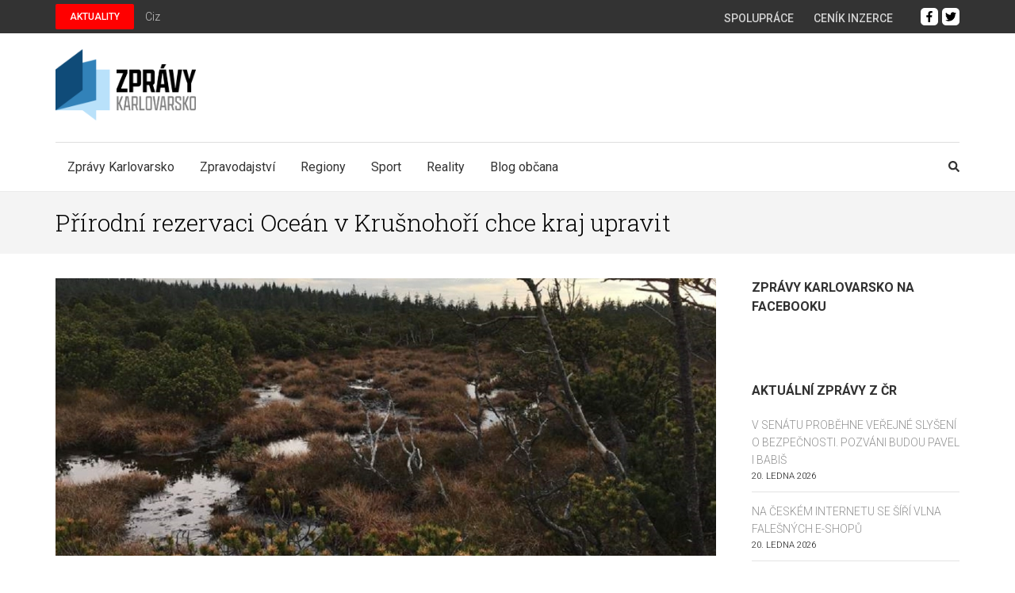

--- FILE ---
content_type: text/html; charset=utf-8
request_url: https://www.google.com/recaptcha/api2/anchor?ar=1&k=6LchW_4ZAAAAALvCcFZ5E2XSJtNM9vioTmX3aZOx&co=aHR0cHM6Ly96cHJhdnlrYXJsb3ZhcnNrby5jejo0NDM.&hl=cs&v=N67nZn4AqZkNcbeMu4prBgzg&theme=light&size=normal&anchor-ms=20000&execute-ms=30000&cb=2or94t7wj1vr
body_size: 49662
content:
<!DOCTYPE HTML><html dir="ltr" lang="cs"><head><meta http-equiv="Content-Type" content="text/html; charset=UTF-8">
<meta http-equiv="X-UA-Compatible" content="IE=edge">
<title>reCAPTCHA</title>
<style type="text/css">
/* cyrillic-ext */
@font-face {
  font-family: 'Roboto';
  font-style: normal;
  font-weight: 400;
  font-stretch: 100%;
  src: url(//fonts.gstatic.com/s/roboto/v48/KFO7CnqEu92Fr1ME7kSn66aGLdTylUAMa3GUBHMdazTgWw.woff2) format('woff2');
  unicode-range: U+0460-052F, U+1C80-1C8A, U+20B4, U+2DE0-2DFF, U+A640-A69F, U+FE2E-FE2F;
}
/* cyrillic */
@font-face {
  font-family: 'Roboto';
  font-style: normal;
  font-weight: 400;
  font-stretch: 100%;
  src: url(//fonts.gstatic.com/s/roboto/v48/KFO7CnqEu92Fr1ME7kSn66aGLdTylUAMa3iUBHMdazTgWw.woff2) format('woff2');
  unicode-range: U+0301, U+0400-045F, U+0490-0491, U+04B0-04B1, U+2116;
}
/* greek-ext */
@font-face {
  font-family: 'Roboto';
  font-style: normal;
  font-weight: 400;
  font-stretch: 100%;
  src: url(//fonts.gstatic.com/s/roboto/v48/KFO7CnqEu92Fr1ME7kSn66aGLdTylUAMa3CUBHMdazTgWw.woff2) format('woff2');
  unicode-range: U+1F00-1FFF;
}
/* greek */
@font-face {
  font-family: 'Roboto';
  font-style: normal;
  font-weight: 400;
  font-stretch: 100%;
  src: url(//fonts.gstatic.com/s/roboto/v48/KFO7CnqEu92Fr1ME7kSn66aGLdTylUAMa3-UBHMdazTgWw.woff2) format('woff2');
  unicode-range: U+0370-0377, U+037A-037F, U+0384-038A, U+038C, U+038E-03A1, U+03A3-03FF;
}
/* math */
@font-face {
  font-family: 'Roboto';
  font-style: normal;
  font-weight: 400;
  font-stretch: 100%;
  src: url(//fonts.gstatic.com/s/roboto/v48/KFO7CnqEu92Fr1ME7kSn66aGLdTylUAMawCUBHMdazTgWw.woff2) format('woff2');
  unicode-range: U+0302-0303, U+0305, U+0307-0308, U+0310, U+0312, U+0315, U+031A, U+0326-0327, U+032C, U+032F-0330, U+0332-0333, U+0338, U+033A, U+0346, U+034D, U+0391-03A1, U+03A3-03A9, U+03B1-03C9, U+03D1, U+03D5-03D6, U+03F0-03F1, U+03F4-03F5, U+2016-2017, U+2034-2038, U+203C, U+2040, U+2043, U+2047, U+2050, U+2057, U+205F, U+2070-2071, U+2074-208E, U+2090-209C, U+20D0-20DC, U+20E1, U+20E5-20EF, U+2100-2112, U+2114-2115, U+2117-2121, U+2123-214F, U+2190, U+2192, U+2194-21AE, U+21B0-21E5, U+21F1-21F2, U+21F4-2211, U+2213-2214, U+2216-22FF, U+2308-230B, U+2310, U+2319, U+231C-2321, U+2336-237A, U+237C, U+2395, U+239B-23B7, U+23D0, U+23DC-23E1, U+2474-2475, U+25AF, U+25B3, U+25B7, U+25BD, U+25C1, U+25CA, U+25CC, U+25FB, U+266D-266F, U+27C0-27FF, U+2900-2AFF, U+2B0E-2B11, U+2B30-2B4C, U+2BFE, U+3030, U+FF5B, U+FF5D, U+1D400-1D7FF, U+1EE00-1EEFF;
}
/* symbols */
@font-face {
  font-family: 'Roboto';
  font-style: normal;
  font-weight: 400;
  font-stretch: 100%;
  src: url(//fonts.gstatic.com/s/roboto/v48/KFO7CnqEu92Fr1ME7kSn66aGLdTylUAMaxKUBHMdazTgWw.woff2) format('woff2');
  unicode-range: U+0001-000C, U+000E-001F, U+007F-009F, U+20DD-20E0, U+20E2-20E4, U+2150-218F, U+2190, U+2192, U+2194-2199, U+21AF, U+21E6-21F0, U+21F3, U+2218-2219, U+2299, U+22C4-22C6, U+2300-243F, U+2440-244A, U+2460-24FF, U+25A0-27BF, U+2800-28FF, U+2921-2922, U+2981, U+29BF, U+29EB, U+2B00-2BFF, U+4DC0-4DFF, U+FFF9-FFFB, U+10140-1018E, U+10190-1019C, U+101A0, U+101D0-101FD, U+102E0-102FB, U+10E60-10E7E, U+1D2C0-1D2D3, U+1D2E0-1D37F, U+1F000-1F0FF, U+1F100-1F1AD, U+1F1E6-1F1FF, U+1F30D-1F30F, U+1F315, U+1F31C, U+1F31E, U+1F320-1F32C, U+1F336, U+1F378, U+1F37D, U+1F382, U+1F393-1F39F, U+1F3A7-1F3A8, U+1F3AC-1F3AF, U+1F3C2, U+1F3C4-1F3C6, U+1F3CA-1F3CE, U+1F3D4-1F3E0, U+1F3ED, U+1F3F1-1F3F3, U+1F3F5-1F3F7, U+1F408, U+1F415, U+1F41F, U+1F426, U+1F43F, U+1F441-1F442, U+1F444, U+1F446-1F449, U+1F44C-1F44E, U+1F453, U+1F46A, U+1F47D, U+1F4A3, U+1F4B0, U+1F4B3, U+1F4B9, U+1F4BB, U+1F4BF, U+1F4C8-1F4CB, U+1F4D6, U+1F4DA, U+1F4DF, U+1F4E3-1F4E6, U+1F4EA-1F4ED, U+1F4F7, U+1F4F9-1F4FB, U+1F4FD-1F4FE, U+1F503, U+1F507-1F50B, U+1F50D, U+1F512-1F513, U+1F53E-1F54A, U+1F54F-1F5FA, U+1F610, U+1F650-1F67F, U+1F687, U+1F68D, U+1F691, U+1F694, U+1F698, U+1F6AD, U+1F6B2, U+1F6B9-1F6BA, U+1F6BC, U+1F6C6-1F6CF, U+1F6D3-1F6D7, U+1F6E0-1F6EA, U+1F6F0-1F6F3, U+1F6F7-1F6FC, U+1F700-1F7FF, U+1F800-1F80B, U+1F810-1F847, U+1F850-1F859, U+1F860-1F887, U+1F890-1F8AD, U+1F8B0-1F8BB, U+1F8C0-1F8C1, U+1F900-1F90B, U+1F93B, U+1F946, U+1F984, U+1F996, U+1F9E9, U+1FA00-1FA6F, U+1FA70-1FA7C, U+1FA80-1FA89, U+1FA8F-1FAC6, U+1FACE-1FADC, U+1FADF-1FAE9, U+1FAF0-1FAF8, U+1FB00-1FBFF;
}
/* vietnamese */
@font-face {
  font-family: 'Roboto';
  font-style: normal;
  font-weight: 400;
  font-stretch: 100%;
  src: url(//fonts.gstatic.com/s/roboto/v48/KFO7CnqEu92Fr1ME7kSn66aGLdTylUAMa3OUBHMdazTgWw.woff2) format('woff2');
  unicode-range: U+0102-0103, U+0110-0111, U+0128-0129, U+0168-0169, U+01A0-01A1, U+01AF-01B0, U+0300-0301, U+0303-0304, U+0308-0309, U+0323, U+0329, U+1EA0-1EF9, U+20AB;
}
/* latin-ext */
@font-face {
  font-family: 'Roboto';
  font-style: normal;
  font-weight: 400;
  font-stretch: 100%;
  src: url(//fonts.gstatic.com/s/roboto/v48/KFO7CnqEu92Fr1ME7kSn66aGLdTylUAMa3KUBHMdazTgWw.woff2) format('woff2');
  unicode-range: U+0100-02BA, U+02BD-02C5, U+02C7-02CC, U+02CE-02D7, U+02DD-02FF, U+0304, U+0308, U+0329, U+1D00-1DBF, U+1E00-1E9F, U+1EF2-1EFF, U+2020, U+20A0-20AB, U+20AD-20C0, U+2113, U+2C60-2C7F, U+A720-A7FF;
}
/* latin */
@font-face {
  font-family: 'Roboto';
  font-style: normal;
  font-weight: 400;
  font-stretch: 100%;
  src: url(//fonts.gstatic.com/s/roboto/v48/KFO7CnqEu92Fr1ME7kSn66aGLdTylUAMa3yUBHMdazQ.woff2) format('woff2');
  unicode-range: U+0000-00FF, U+0131, U+0152-0153, U+02BB-02BC, U+02C6, U+02DA, U+02DC, U+0304, U+0308, U+0329, U+2000-206F, U+20AC, U+2122, U+2191, U+2193, U+2212, U+2215, U+FEFF, U+FFFD;
}
/* cyrillic-ext */
@font-face {
  font-family: 'Roboto';
  font-style: normal;
  font-weight: 500;
  font-stretch: 100%;
  src: url(//fonts.gstatic.com/s/roboto/v48/KFO7CnqEu92Fr1ME7kSn66aGLdTylUAMa3GUBHMdazTgWw.woff2) format('woff2');
  unicode-range: U+0460-052F, U+1C80-1C8A, U+20B4, U+2DE0-2DFF, U+A640-A69F, U+FE2E-FE2F;
}
/* cyrillic */
@font-face {
  font-family: 'Roboto';
  font-style: normal;
  font-weight: 500;
  font-stretch: 100%;
  src: url(//fonts.gstatic.com/s/roboto/v48/KFO7CnqEu92Fr1ME7kSn66aGLdTylUAMa3iUBHMdazTgWw.woff2) format('woff2');
  unicode-range: U+0301, U+0400-045F, U+0490-0491, U+04B0-04B1, U+2116;
}
/* greek-ext */
@font-face {
  font-family: 'Roboto';
  font-style: normal;
  font-weight: 500;
  font-stretch: 100%;
  src: url(//fonts.gstatic.com/s/roboto/v48/KFO7CnqEu92Fr1ME7kSn66aGLdTylUAMa3CUBHMdazTgWw.woff2) format('woff2');
  unicode-range: U+1F00-1FFF;
}
/* greek */
@font-face {
  font-family: 'Roboto';
  font-style: normal;
  font-weight: 500;
  font-stretch: 100%;
  src: url(//fonts.gstatic.com/s/roboto/v48/KFO7CnqEu92Fr1ME7kSn66aGLdTylUAMa3-UBHMdazTgWw.woff2) format('woff2');
  unicode-range: U+0370-0377, U+037A-037F, U+0384-038A, U+038C, U+038E-03A1, U+03A3-03FF;
}
/* math */
@font-face {
  font-family: 'Roboto';
  font-style: normal;
  font-weight: 500;
  font-stretch: 100%;
  src: url(//fonts.gstatic.com/s/roboto/v48/KFO7CnqEu92Fr1ME7kSn66aGLdTylUAMawCUBHMdazTgWw.woff2) format('woff2');
  unicode-range: U+0302-0303, U+0305, U+0307-0308, U+0310, U+0312, U+0315, U+031A, U+0326-0327, U+032C, U+032F-0330, U+0332-0333, U+0338, U+033A, U+0346, U+034D, U+0391-03A1, U+03A3-03A9, U+03B1-03C9, U+03D1, U+03D5-03D6, U+03F0-03F1, U+03F4-03F5, U+2016-2017, U+2034-2038, U+203C, U+2040, U+2043, U+2047, U+2050, U+2057, U+205F, U+2070-2071, U+2074-208E, U+2090-209C, U+20D0-20DC, U+20E1, U+20E5-20EF, U+2100-2112, U+2114-2115, U+2117-2121, U+2123-214F, U+2190, U+2192, U+2194-21AE, U+21B0-21E5, U+21F1-21F2, U+21F4-2211, U+2213-2214, U+2216-22FF, U+2308-230B, U+2310, U+2319, U+231C-2321, U+2336-237A, U+237C, U+2395, U+239B-23B7, U+23D0, U+23DC-23E1, U+2474-2475, U+25AF, U+25B3, U+25B7, U+25BD, U+25C1, U+25CA, U+25CC, U+25FB, U+266D-266F, U+27C0-27FF, U+2900-2AFF, U+2B0E-2B11, U+2B30-2B4C, U+2BFE, U+3030, U+FF5B, U+FF5D, U+1D400-1D7FF, U+1EE00-1EEFF;
}
/* symbols */
@font-face {
  font-family: 'Roboto';
  font-style: normal;
  font-weight: 500;
  font-stretch: 100%;
  src: url(//fonts.gstatic.com/s/roboto/v48/KFO7CnqEu92Fr1ME7kSn66aGLdTylUAMaxKUBHMdazTgWw.woff2) format('woff2');
  unicode-range: U+0001-000C, U+000E-001F, U+007F-009F, U+20DD-20E0, U+20E2-20E4, U+2150-218F, U+2190, U+2192, U+2194-2199, U+21AF, U+21E6-21F0, U+21F3, U+2218-2219, U+2299, U+22C4-22C6, U+2300-243F, U+2440-244A, U+2460-24FF, U+25A0-27BF, U+2800-28FF, U+2921-2922, U+2981, U+29BF, U+29EB, U+2B00-2BFF, U+4DC0-4DFF, U+FFF9-FFFB, U+10140-1018E, U+10190-1019C, U+101A0, U+101D0-101FD, U+102E0-102FB, U+10E60-10E7E, U+1D2C0-1D2D3, U+1D2E0-1D37F, U+1F000-1F0FF, U+1F100-1F1AD, U+1F1E6-1F1FF, U+1F30D-1F30F, U+1F315, U+1F31C, U+1F31E, U+1F320-1F32C, U+1F336, U+1F378, U+1F37D, U+1F382, U+1F393-1F39F, U+1F3A7-1F3A8, U+1F3AC-1F3AF, U+1F3C2, U+1F3C4-1F3C6, U+1F3CA-1F3CE, U+1F3D4-1F3E0, U+1F3ED, U+1F3F1-1F3F3, U+1F3F5-1F3F7, U+1F408, U+1F415, U+1F41F, U+1F426, U+1F43F, U+1F441-1F442, U+1F444, U+1F446-1F449, U+1F44C-1F44E, U+1F453, U+1F46A, U+1F47D, U+1F4A3, U+1F4B0, U+1F4B3, U+1F4B9, U+1F4BB, U+1F4BF, U+1F4C8-1F4CB, U+1F4D6, U+1F4DA, U+1F4DF, U+1F4E3-1F4E6, U+1F4EA-1F4ED, U+1F4F7, U+1F4F9-1F4FB, U+1F4FD-1F4FE, U+1F503, U+1F507-1F50B, U+1F50D, U+1F512-1F513, U+1F53E-1F54A, U+1F54F-1F5FA, U+1F610, U+1F650-1F67F, U+1F687, U+1F68D, U+1F691, U+1F694, U+1F698, U+1F6AD, U+1F6B2, U+1F6B9-1F6BA, U+1F6BC, U+1F6C6-1F6CF, U+1F6D3-1F6D7, U+1F6E0-1F6EA, U+1F6F0-1F6F3, U+1F6F7-1F6FC, U+1F700-1F7FF, U+1F800-1F80B, U+1F810-1F847, U+1F850-1F859, U+1F860-1F887, U+1F890-1F8AD, U+1F8B0-1F8BB, U+1F8C0-1F8C1, U+1F900-1F90B, U+1F93B, U+1F946, U+1F984, U+1F996, U+1F9E9, U+1FA00-1FA6F, U+1FA70-1FA7C, U+1FA80-1FA89, U+1FA8F-1FAC6, U+1FACE-1FADC, U+1FADF-1FAE9, U+1FAF0-1FAF8, U+1FB00-1FBFF;
}
/* vietnamese */
@font-face {
  font-family: 'Roboto';
  font-style: normal;
  font-weight: 500;
  font-stretch: 100%;
  src: url(//fonts.gstatic.com/s/roboto/v48/KFO7CnqEu92Fr1ME7kSn66aGLdTylUAMa3OUBHMdazTgWw.woff2) format('woff2');
  unicode-range: U+0102-0103, U+0110-0111, U+0128-0129, U+0168-0169, U+01A0-01A1, U+01AF-01B0, U+0300-0301, U+0303-0304, U+0308-0309, U+0323, U+0329, U+1EA0-1EF9, U+20AB;
}
/* latin-ext */
@font-face {
  font-family: 'Roboto';
  font-style: normal;
  font-weight: 500;
  font-stretch: 100%;
  src: url(//fonts.gstatic.com/s/roboto/v48/KFO7CnqEu92Fr1ME7kSn66aGLdTylUAMa3KUBHMdazTgWw.woff2) format('woff2');
  unicode-range: U+0100-02BA, U+02BD-02C5, U+02C7-02CC, U+02CE-02D7, U+02DD-02FF, U+0304, U+0308, U+0329, U+1D00-1DBF, U+1E00-1E9F, U+1EF2-1EFF, U+2020, U+20A0-20AB, U+20AD-20C0, U+2113, U+2C60-2C7F, U+A720-A7FF;
}
/* latin */
@font-face {
  font-family: 'Roboto';
  font-style: normal;
  font-weight: 500;
  font-stretch: 100%;
  src: url(//fonts.gstatic.com/s/roboto/v48/KFO7CnqEu92Fr1ME7kSn66aGLdTylUAMa3yUBHMdazQ.woff2) format('woff2');
  unicode-range: U+0000-00FF, U+0131, U+0152-0153, U+02BB-02BC, U+02C6, U+02DA, U+02DC, U+0304, U+0308, U+0329, U+2000-206F, U+20AC, U+2122, U+2191, U+2193, U+2212, U+2215, U+FEFF, U+FFFD;
}
/* cyrillic-ext */
@font-face {
  font-family: 'Roboto';
  font-style: normal;
  font-weight: 900;
  font-stretch: 100%;
  src: url(//fonts.gstatic.com/s/roboto/v48/KFO7CnqEu92Fr1ME7kSn66aGLdTylUAMa3GUBHMdazTgWw.woff2) format('woff2');
  unicode-range: U+0460-052F, U+1C80-1C8A, U+20B4, U+2DE0-2DFF, U+A640-A69F, U+FE2E-FE2F;
}
/* cyrillic */
@font-face {
  font-family: 'Roboto';
  font-style: normal;
  font-weight: 900;
  font-stretch: 100%;
  src: url(//fonts.gstatic.com/s/roboto/v48/KFO7CnqEu92Fr1ME7kSn66aGLdTylUAMa3iUBHMdazTgWw.woff2) format('woff2');
  unicode-range: U+0301, U+0400-045F, U+0490-0491, U+04B0-04B1, U+2116;
}
/* greek-ext */
@font-face {
  font-family: 'Roboto';
  font-style: normal;
  font-weight: 900;
  font-stretch: 100%;
  src: url(//fonts.gstatic.com/s/roboto/v48/KFO7CnqEu92Fr1ME7kSn66aGLdTylUAMa3CUBHMdazTgWw.woff2) format('woff2');
  unicode-range: U+1F00-1FFF;
}
/* greek */
@font-face {
  font-family: 'Roboto';
  font-style: normal;
  font-weight: 900;
  font-stretch: 100%;
  src: url(//fonts.gstatic.com/s/roboto/v48/KFO7CnqEu92Fr1ME7kSn66aGLdTylUAMa3-UBHMdazTgWw.woff2) format('woff2');
  unicode-range: U+0370-0377, U+037A-037F, U+0384-038A, U+038C, U+038E-03A1, U+03A3-03FF;
}
/* math */
@font-face {
  font-family: 'Roboto';
  font-style: normal;
  font-weight: 900;
  font-stretch: 100%;
  src: url(//fonts.gstatic.com/s/roboto/v48/KFO7CnqEu92Fr1ME7kSn66aGLdTylUAMawCUBHMdazTgWw.woff2) format('woff2');
  unicode-range: U+0302-0303, U+0305, U+0307-0308, U+0310, U+0312, U+0315, U+031A, U+0326-0327, U+032C, U+032F-0330, U+0332-0333, U+0338, U+033A, U+0346, U+034D, U+0391-03A1, U+03A3-03A9, U+03B1-03C9, U+03D1, U+03D5-03D6, U+03F0-03F1, U+03F4-03F5, U+2016-2017, U+2034-2038, U+203C, U+2040, U+2043, U+2047, U+2050, U+2057, U+205F, U+2070-2071, U+2074-208E, U+2090-209C, U+20D0-20DC, U+20E1, U+20E5-20EF, U+2100-2112, U+2114-2115, U+2117-2121, U+2123-214F, U+2190, U+2192, U+2194-21AE, U+21B0-21E5, U+21F1-21F2, U+21F4-2211, U+2213-2214, U+2216-22FF, U+2308-230B, U+2310, U+2319, U+231C-2321, U+2336-237A, U+237C, U+2395, U+239B-23B7, U+23D0, U+23DC-23E1, U+2474-2475, U+25AF, U+25B3, U+25B7, U+25BD, U+25C1, U+25CA, U+25CC, U+25FB, U+266D-266F, U+27C0-27FF, U+2900-2AFF, U+2B0E-2B11, U+2B30-2B4C, U+2BFE, U+3030, U+FF5B, U+FF5D, U+1D400-1D7FF, U+1EE00-1EEFF;
}
/* symbols */
@font-face {
  font-family: 'Roboto';
  font-style: normal;
  font-weight: 900;
  font-stretch: 100%;
  src: url(//fonts.gstatic.com/s/roboto/v48/KFO7CnqEu92Fr1ME7kSn66aGLdTylUAMaxKUBHMdazTgWw.woff2) format('woff2');
  unicode-range: U+0001-000C, U+000E-001F, U+007F-009F, U+20DD-20E0, U+20E2-20E4, U+2150-218F, U+2190, U+2192, U+2194-2199, U+21AF, U+21E6-21F0, U+21F3, U+2218-2219, U+2299, U+22C4-22C6, U+2300-243F, U+2440-244A, U+2460-24FF, U+25A0-27BF, U+2800-28FF, U+2921-2922, U+2981, U+29BF, U+29EB, U+2B00-2BFF, U+4DC0-4DFF, U+FFF9-FFFB, U+10140-1018E, U+10190-1019C, U+101A0, U+101D0-101FD, U+102E0-102FB, U+10E60-10E7E, U+1D2C0-1D2D3, U+1D2E0-1D37F, U+1F000-1F0FF, U+1F100-1F1AD, U+1F1E6-1F1FF, U+1F30D-1F30F, U+1F315, U+1F31C, U+1F31E, U+1F320-1F32C, U+1F336, U+1F378, U+1F37D, U+1F382, U+1F393-1F39F, U+1F3A7-1F3A8, U+1F3AC-1F3AF, U+1F3C2, U+1F3C4-1F3C6, U+1F3CA-1F3CE, U+1F3D4-1F3E0, U+1F3ED, U+1F3F1-1F3F3, U+1F3F5-1F3F7, U+1F408, U+1F415, U+1F41F, U+1F426, U+1F43F, U+1F441-1F442, U+1F444, U+1F446-1F449, U+1F44C-1F44E, U+1F453, U+1F46A, U+1F47D, U+1F4A3, U+1F4B0, U+1F4B3, U+1F4B9, U+1F4BB, U+1F4BF, U+1F4C8-1F4CB, U+1F4D6, U+1F4DA, U+1F4DF, U+1F4E3-1F4E6, U+1F4EA-1F4ED, U+1F4F7, U+1F4F9-1F4FB, U+1F4FD-1F4FE, U+1F503, U+1F507-1F50B, U+1F50D, U+1F512-1F513, U+1F53E-1F54A, U+1F54F-1F5FA, U+1F610, U+1F650-1F67F, U+1F687, U+1F68D, U+1F691, U+1F694, U+1F698, U+1F6AD, U+1F6B2, U+1F6B9-1F6BA, U+1F6BC, U+1F6C6-1F6CF, U+1F6D3-1F6D7, U+1F6E0-1F6EA, U+1F6F0-1F6F3, U+1F6F7-1F6FC, U+1F700-1F7FF, U+1F800-1F80B, U+1F810-1F847, U+1F850-1F859, U+1F860-1F887, U+1F890-1F8AD, U+1F8B0-1F8BB, U+1F8C0-1F8C1, U+1F900-1F90B, U+1F93B, U+1F946, U+1F984, U+1F996, U+1F9E9, U+1FA00-1FA6F, U+1FA70-1FA7C, U+1FA80-1FA89, U+1FA8F-1FAC6, U+1FACE-1FADC, U+1FADF-1FAE9, U+1FAF0-1FAF8, U+1FB00-1FBFF;
}
/* vietnamese */
@font-face {
  font-family: 'Roboto';
  font-style: normal;
  font-weight: 900;
  font-stretch: 100%;
  src: url(//fonts.gstatic.com/s/roboto/v48/KFO7CnqEu92Fr1ME7kSn66aGLdTylUAMa3OUBHMdazTgWw.woff2) format('woff2');
  unicode-range: U+0102-0103, U+0110-0111, U+0128-0129, U+0168-0169, U+01A0-01A1, U+01AF-01B0, U+0300-0301, U+0303-0304, U+0308-0309, U+0323, U+0329, U+1EA0-1EF9, U+20AB;
}
/* latin-ext */
@font-face {
  font-family: 'Roboto';
  font-style: normal;
  font-weight: 900;
  font-stretch: 100%;
  src: url(//fonts.gstatic.com/s/roboto/v48/KFO7CnqEu92Fr1ME7kSn66aGLdTylUAMa3KUBHMdazTgWw.woff2) format('woff2');
  unicode-range: U+0100-02BA, U+02BD-02C5, U+02C7-02CC, U+02CE-02D7, U+02DD-02FF, U+0304, U+0308, U+0329, U+1D00-1DBF, U+1E00-1E9F, U+1EF2-1EFF, U+2020, U+20A0-20AB, U+20AD-20C0, U+2113, U+2C60-2C7F, U+A720-A7FF;
}
/* latin */
@font-face {
  font-family: 'Roboto';
  font-style: normal;
  font-weight: 900;
  font-stretch: 100%;
  src: url(//fonts.gstatic.com/s/roboto/v48/KFO7CnqEu92Fr1ME7kSn66aGLdTylUAMa3yUBHMdazQ.woff2) format('woff2');
  unicode-range: U+0000-00FF, U+0131, U+0152-0153, U+02BB-02BC, U+02C6, U+02DA, U+02DC, U+0304, U+0308, U+0329, U+2000-206F, U+20AC, U+2122, U+2191, U+2193, U+2212, U+2215, U+FEFF, U+FFFD;
}

</style>
<link rel="stylesheet" type="text/css" href="https://www.gstatic.com/recaptcha/releases/N67nZn4AqZkNcbeMu4prBgzg/styles__ltr.css">
<script nonce="el6IvwemFjMICsoV6vUwJQ" type="text/javascript">window['__recaptcha_api'] = 'https://www.google.com/recaptcha/api2/';</script>
<script type="text/javascript" src="https://www.gstatic.com/recaptcha/releases/N67nZn4AqZkNcbeMu4prBgzg/recaptcha__cs.js" nonce="el6IvwemFjMICsoV6vUwJQ">
      
    </script></head>
<body><div id="rc-anchor-alert" class="rc-anchor-alert"></div>
<input type="hidden" id="recaptcha-token" value="[base64]">
<script type="text/javascript" nonce="el6IvwemFjMICsoV6vUwJQ">
      recaptcha.anchor.Main.init("[\x22ainput\x22,[\x22bgdata\x22,\x22\x22,\[base64]/[base64]/[base64]/[base64]/[base64]/[base64]/KGcoTywyNTMsTy5PKSxVRyhPLEMpKTpnKE8sMjUzLEMpLE8pKSxsKSksTykpfSxieT1mdW5jdGlvbihDLE8sdSxsKXtmb3IobD0odT1SKEMpLDApO08+MDtPLS0pbD1sPDw4fFooQyk7ZyhDLHUsbCl9LFVHPWZ1bmN0aW9uKEMsTyl7Qy5pLmxlbmd0aD4xMDQ/[base64]/[base64]/[base64]/[base64]/[base64]/[base64]/[base64]\\u003d\x22,\[base64]\\u003d\\u003d\x22,\x22UQbCq8K+VHnDp1gpR8KLU8Omw6MEw45JGjF3wpx1w689dMOCD8KpwoVCCsO9w4jCjMK9LQNkw75lw6fDlDN3w63DocK0HTrDgMKGw442B8OtHMKZwp3DlcOeCsOYVSxpwpQoLsOwfsKqw5rDoj59wohOGyZJwq3DrcKHIsOdwrYYw5TDpsOJwp/CixZmL8KgTsOFPhHDh2HCrsOAwp3DicKlwr7DncOmGH5Owp5nRCFUWsOpSRzChcO1csKEUsKLw4XCgHLDiToywoZ0w4lCwrzDuVRSDsOewozDoUtIw7RJAMK6wpPCjsOgw6Z1AMKmNDB+wrvDqcKgTcK/[base64]/Ct8KJwozDksOVwozCuyvCnsOMLjLCrSgtBkdiwovDlcOUGsK8GMKhEEvDsMKCw7I1WMKuFXVrWcK9dcKnQDnCh3DDjsO+wpvDncO9X8OKwp7DvMKNw4rDh0I6w6wdw7Y2PW44Xy5ZwrXDs1TCgHLCvDbDvD/DjV3DrCXDl8Oqw4IPI0jCgWJQBsOmwpciwpzDqcK/wrAvw7sbA8OSIcKCwoR9GsKQwpzCg8Kpw6NEw59qw7kfwqJRFMOLwpxUHwvCvUc9w4LDkBzCisOSwrEqGHzCmCZOwpRewqMfGMO1cMOswqc1w4Zew4hEwp5CRVzDtCbCtAvDvFVBw7XDqcK5UsO4worDh8KxwpPDgMKPwqLDisKWw6TDkcOoDXVwVGhpwoDCsSh/[base64]/CtMOBfxJIbBs2w7fDimlMN8KmwrRxwqY8wrvDu0rDiMOYBcKZYsKhDsOnwq4Jwq0NUU8zAWFRwrdNw5s1w5ZlTzXDpMKGVMONw71lwq7CvcKQw4PCkUhiwr3CpsKXDcKIwqrCicKZV1DCv3XDr8KFwpXDmMOJRsO/NBzCkMKJwqvDsyfCscOadzXClMK9dmISw4QSw4zDo0XDi03DusKfw7gdPULDvHbDo8K9bsOtUMKyZMO1WQPDuFRtwppyT8OgSzdTRCZ/wpfCksK8GEPDkMOgwrzDucOid18XfzLDjsOCSMOva39ZPWEawofCqjFcw5HDjsOGLxkww6HCm8KUw7xLw5ctwpDCrWxSw4ZYOzVOw4PDlcKkwrLChXnDhSFqWMKADMKxwqTDk8Orw5IDOSN6TDk/c8OGYcOVOcO5C1nDksKKUcKoNsK1wrDDsTfCtCUZQG0ww4rDg8OKDijCgsK4GF/CgsKLezHDrSDDp13DnCzCmsKAw6UOw6rCo2p2QGnDkMKaRMKZwppmT2zCmMKRBT84wq8BGS9HCR1tw6HCisOUwr5LwpjCt8OoN8O+KMO/BSzDl8KUDMOlN8O7w4peS3jCncOTLMOhFMKowoBkGgxTwqjDnFk3JcOPwpjDtMKgwoVHwrHCqAJWNQhlFMKKCcKww4A1wrJfbMKCXEt4wr3CqnnDpnfCj8KWw5LCvcKYwrQ4w5xFOcOAw6rDj8KlX3jDqwB+wp/[base64]/CqsOCwrlRwrtIwr8BwocLw7/CkMKWcRTCvC/CnDjCicKWecOlY8KtBMOccsOhDsKdLyt+Rz/CkcKjCsO8wpwOLRopAsOqw7gYIsOoM8O3EcKjwrbDp8O1wosddsOKCy/Crj/[base64]/DpMK8w7okCMKqw6VfwoI1wo/CuQ/DhXvCmsKmw5vDmnXCuMOowrvCiQnCoMONZ8K2FQDCswnCo3LDgsO3AF9uwr7DscOZw4hMehxowrXDmUHCgsKJQzLCksOIw47Ck8K+wo3CrMKOwpk8wqfCqm3CiAPCiHrDi8KMHTjDqMKlPcOeQMOaFX9Ww7DCuGvDpScqw6nCjcO+wrZxPcKOMAZJLsKKw7khwr/CtcO3EsKlbjxDwo3DjWHDrmg+AinDssOtwrRZw7J5wp3CpX3CmMOJb8OowqAOC8OVKcKCw4XDljEWK8ObYGLCqiPDuhkMbsOUw6/DvGckXsKOwoFlDMOkbj3CksKlbcKIYMOqMSbCiMOEOcOJM0YjUEHDncKUDMK4wp1bHEBQw6c7VsKfw5nDo8OJDMKjwqMAcVHDnRXCqX9pdcKvEcOvwpbCsh/DgsOXF8OWMCTCu8ONHR4kWBbDmQ3CssOCwrbCtArDh2pZw75MfiAbBH1CV8K1w7LDvCvCjWHDssKGw6ozw59Uwr0GQ8KHQsOxw6lDGz41QArDuUg1UMONwoBzwq/CqsO7csK+wpjDncOhwpHCkMOpAsK7wqxefsOswq/[base64]/CnEY9wo8ka8KAGcOsw6nDqsOswoZ1N8KBwqM/A8KGLSxSw6jDsMOQwpfDslNkVQR6b8K7woLDuR1aw5YxaMOCwplDacKpwqrDn2VDwqUZwrBfwqwmwp3CjEnCicKmIg3Cq2fDm8OBFwDCiMK3exHCisOxYlwmw5/Cr1zDlcOKSsKAbyjCo8Kvw4vCrMKYw4bDmEkZb1oNWcKhTV0KwrBdQMKbwoQ6GSs4w4HCvw8sLD52w6nDgsOaMMOHw4N2w7N3woI/wp3Dul5+ITh3BShSJkHCv8OxaywKP3TDg3bDixvDiMKMYUZPOEg6a8KDwqPDmVZMZC4Zw6TChcOINsOZw7BbbMOIMX41JhXCjMKFFTrCqTh7VMKIwqbCjcKODsKrL8O2BQ7Dh8Ozwp/ChR/Ds2dHU8KFwofCrsOOw5hpw4gEw4fCqlDDkhBRF8ONwqHCscKpMzJRKsKrw7pxwpnDp1nCi8O2S2E8w547w7NAR8KEUCwRY8OCfcOiw6DDnztUwqhWwoHDhGUFwqwnw6HDh8KRfMKLw6/[base64]/[base64]/DvVTDiF8mw7lWG3zDk8KpwqLDicK9KsKgPMKeXsOWa8KjRiJSwoxbBFQvwr7DvcOHLQPCsMK8CMOqwqEQwpcXQ8OZwqjDqsKUNcOpP33DosKREFJUd1fCsU8zw74cwrXDjsKyYMKrRsKewr90wqY5KlRUHADDrcONwqLDqcKFYXNdFsO3ISQRw5t1QkZ/HMKUZ8OzfFHCrgTCi3J9wrvCgjbClwrCkDhtw6JQbzsXD8KjDMKJNjYGBTdGF8K7wrTDl2jDncOJw4zDsHPCqMK1wqcfIX3CvsKYAMKvbkotw5JgwqvDgcKGwpLChsOqw6JPeMKfw6JHXcO8J1BHUHLDrVvCpjjCrcKnwozCqcO7wq3CiB5cEMOUQi/DjcKwwrxREzHDhUfDn3DDocKYwqrDtsOqw6xNMk3CvhPCvUNBJsKhwqXDtgfCjUrCkzpHMsOgw6kuBAAuAMK3w504w7nCqsOow7V1wrjCiAETwrjCij7ClsKDwpN6R2/CrXTDn1LDrzLDuMKlw4NvwrfDk0xdVsOndF7DuD1LMTzClzzDvcOvw4fCuMO2wp7DuCzDhFMKWcOXwo/Ci8OUYcKbw6EzwqHDpcKdwrJMwqwJw4x4NcO9wq1lZ8OEwqMww7ZxacKPw5lsw6TDuEtYwp/Dk8Owa13CmxFMGBbClsOPWcOzw4zDrsONwosuXFPDlMOGwpjCpMKifsOnHB7Dri5Sw6k1wo/CgcOVworDp8KqZcKAwr16w6ECw5XChcOkY2xXak1GwpZIwo4swq/Ch8K+w4PDqg/DoG/DtsKcCQfDicKVRMOSXsKNQMK7bH/DvMOfwpU4wpnCgmlBMg3CoMKgwqYDUsKhbmfDnBzDsyIXwptDEQxrwoRsQsODG3rCkzTCjMO+w5RewpUlw5/[base64]/[base64]/DrxPDtsOzLcK0DiU8woLDlSTDj2XDihhewrBKLsKCw6jDqTNuwro5wp8nWcOXwp0OBy7DrA7CiMKzwrJ9ccKgw41mwrY6woVdwqpPwoEKwpzDj8KfLwTCnTh6wqsUwqPDowLDtlpawqBCwqx1w5kWwqzDmRsIbcKve8Oxw6zCpsOrw5hCworDvcONwqPDoH41wp0kw6/DoQLCpmjDkHbClWTDicOGw6jDgMO1Y01YwpYlw6XCnhHCssKow6PDsAtDfkTDmMOnHlMcBcKeVjg7wq7DnhLCr8KtP3PChMOCJcOQw5LClcK/w4bDk8K/wrPChURfw7t8CsKAw7c2woZRwqnCujnDrsOfTS7Ct8OEQ3DDh8ORaH15UMOdScKtwqzCocOlw6/ChU8sMlzDgcKlwqFMwrnDs2jClsK2w6XCqcO9woE2wqnDvsK1TDnDmyRzDBnDhh9Cw7B5NgnDnyrCo8KxORLDucKGwoE4LyEHOMOWLMOKw6LDlsKWwojChUgGbVfCjsOlBcKgwohGbn/[base64]/[base64]/Bm8tCBTDq8O0FywvwoPCtF/[base64]/UBjDpMOcUErDocOkwqLDnsOnwq84EcO7MsOxKMKsXGAAwoQjEBnDscOOw7xUwoY+fywUwqvDoUnDqMO9w69Ow7JfQsOKMsKhwrQ9wqsbwrvDoU3DpsK2HH10wpfDoAnDmnPCiEfDmm/[base64]/wo/Cj1UuWlkQXFvCkMO0IsKLISQTwqB7bsOTw5YST8Kqw6UOw6/DikkRT8KbN094J8OgdWvCkUPCisOhdynDsjEMwop9Sxg0w4/DrC/CvEFaCGxcw7HDlgZFwrJ+wr9ow7diOMK+w4jDh0HDmcOOw7HDrsO3w55kPMOzw6kow6IEw5sBccO4A8O2wqbDv8Kgw6/Do0DCocO/w4HDicOlw7p4eHJKwoXDnmzClsKKWnhQX8OfdQRLw6bCl8OWw5vDiQhZw5oSw5J2wpTDjMK/GWgNw4TDisOUe8ODw5FcCALCoMOzOhkaw6FWYsOswpjDiX/[base64]/Dv8OOwohYfFwZwrDDsSvDocODC8OxZcOFwrDDkyBmQ1BvXjXCm3rDoSXDqmvDv1I9ag8/[base64]/[base64]/w4JNwokBBiQNY3nDhMOfwrtpbcK8eBtJL8KQfmxZwqRVwpjDiEhidmnCiiXDucKbGsKGwp3CrGZIXcOZw4Z8dsKBJQzDhnhWFGwSAnnCnsOcwp/Dn8Kuwo7DjMOlcMK2f3I0w5TCnFNLwr0sa8KjazfCocKTwpHCicO2w4zDt8KKAsKkAcORw6jCtCfChMK6w41NamZFwqzDo8O2WcO5P8OFHsK+wroRLk4+HBwfb2rDrFLDjn/[base64]/CqcKkwrvCljYdwrHChcOHwpEKHcKpUsKCw61Gw69Uw7TCtcO4wrYBKWVAacKRbAwaw4pdwrxHPT8Nb03CvHbClMKhwoRPADUfwqfCosOjw64Iw6LDhMOxw4kxGcO4fUfClTo/TTHDpC/DhcK8wqUPwqYPIQdGw4HCiytHRRN5XsOUw5rDrSnDl8OCJMOJDRVvYyPCjU7CjcKxw47CizXDlsK3BMKgw5EQw4nDjMOSw7xyHcOUG8OCw47DrzBKEUTDigrCiCzDvcK/[base64]/DkEzDoSp1bFzDmcOIw47DuMOowq7Cl8O/woXDjAfDm1A/wq8Tw6nDu8KIw6TDs8KPwpbDlAvDssKaOXJ0bzIAw57DuTnDl8K4WcOQP8OPw5rCvcOSD8Kew6/Cm3PDvcO2c8OALhTDmHkYwqRXwrV0VcOMwo7CqBw5wqFSExZCwp7CkCjDs8K1Q8OLw4zDjSomcnvDhh5tSVfDhHNXw70EQ8KFwrdlRsOEwpRRwpNgG8K2K8O2w6TDtMKvwrQXBlvDrELCiUEiVRgZw5oUwqzCg8Kkw6YVQcOWw4/CriXCvSzCjHnCucKxwqdKwobDg8OdQcKZasOTwpolwq4bFBnDtMOfwpXCiMKRCGzDpMO7wr/Dqg9Mw59Fw7Ukw5lgAWlrw4rDpsKPWQRrw4BzWydDKMKvc8OvwqUwXnfCp8OAVHTCsWYBcMOmGFbDjcOTJcKwTGB7b0/DvsKbTGNMw5LCnw/[base64]/[base64]/Dl8K5wo7CnyfDu8KEeWp2w6caP8OLwqE0w4zDmh7DuigSW8K/woQvH8KpekTCjAhSw7XCicOSLcKlwoHCsXjDmcOVMRrCng/[base64]/[base64]/[base64]/wrzDsMOqYcO8YRXDmsKxT3AjVMO9BMOOw4PCisK/cQBQw4rCnCjCmEbCjMOgw5vDtz5hw416dmfCsT7CmsKKwqxScycMP0XDtmTCox/CgMK8acKow4/[base64]/CsinCn2FvV2QOWcOpQMOWwpDCjArDiQPCtsOlfwJ4dsKOAXU+w5cOXmRHwoo4worCvMKCw4/[base64]/K3l9FUbCoMOiC1PDm3/ChSA/w7xJJMODwoNFw6rCi1Rzw5HCv8KCwqR0GMKQwovCs1zDv8KFw5ZhCAwlwpzCisO6wpHCnxQQCkA6NlXCqcKawrPCiMOkwoRyw54uw4HDnsOlwqdSZW/[base64]/w716acKhw4kRNcO0wphcABjDv8KEdsOiw6nDj8OEworCrDvDp8OKw5EmAsOeUMKObQDCj2vCr8KfOVXDocKvEcKvNWjDp8OXICcRw5LDrcKfPcKCJ0LCpBLDkcK6wpLCh0QoezYLw64awoEGw7DCpRzDicOKwqnDkTYnLT0hwrMqCVg4Xz/CksO5a8KWIW0wBmfDhsOcGlXDp8OMbB/DmMKDIcO3wqZ8wrYYZkjCkcKQwp7Do8OXw7/CvMK9w47DhcKawqnCosOkcMOIRS7Dhk3CvsOuT8K/wqoDenREU3PCpwc4Zj7Clj8jwrYdbw5FHMK6wp/DusObw6rCpW7DrlnCgnxNTMOgUMKLwq1xFGDCgmB/w4d7woPCqTJpwoTClyLDvzgbSxzDpTvDnR5Aw4AJRcKTNcOIDXzDu8OvwrHCs8KewrnDo8O5K8KVZsO3wq1gwrPDhcK4wqo/w6bDqMOTIirCrjEbwo/DigTCk37CmsKKw6MwwqnCnkfCqAICBcOow7XCvMO2H13Co8OFwodNw7PCrmLDmsOBasO9woLDpMKOwqMsNMOqLsO3w7nDhDDDscOkwpjCoUjCgTkMfsOgXMKRWcOhw4UHwrbDmgcLEcKsw6nCj0wGP8OdwpbDucOwf8Kdw4/DtsO4w4J5SF56wrRYJMKZw4XDjB8fwpPDvlvCrBHDvMKYwp4adcK8w4J8LBgYw6HDomk9cXsVAMOUX8OjXDLCpEzCvWt4DgEiw5LCiGMvFMKMC8OLYRPDj1YHM8KXw54TTsO/[base64]/CksOoIH8vwrnCtsOnw6PClMO1wr8wCsOXTsO+w4Ewwq/DoX95Q3kyNcO+GWfCocOZKXU2w6/[base64]/BcKYAXnDuxbCscKuGAAWw5s0NXPCuSl1w5/[base64]/Ct8KJwq5Fw7YJw77DlTddYh16wpzDtMO8wpFkwqBwd3YgwozCqW3DrsKxaX7Cu8Kow53CogHDqGbDgcKcdcOnQsO3H8OwwrNmw5V2GFfDksOFQsOoSjFYZcOfKsKRwr7DvcOew4EcPWnCo8OGwq9PccK/w5XDjH/Domd6wqEew7IkwpnCikkdw7XDsnHDrMOBRVQvaGkKwrzDikorwohGODo+TSVIwqlfw5bChyfDlyzCp1R/w5sWwoAmw6JKHMKXLF7DrVXDm8Kqw4x0NFJowo3ChRoIRcOCXsKlGsO1EhACNMOvBQ9vwqIvw7dDU8KTwqLCj8KSGsOCw6zDtDtFNEvDgV7DlcKJV2XDr8OyWRJdGsOuwoYsJV7DuVjCuWbDjsKPEGXCocOQwrotDxofFVvDugbCp8OaDjZPw6lSOC/DnsK8w4Zuw7gbYsKJw7cGworClcOOw6UKL3BGVDLDvsKKCzTCoMKHwqjCosOCw5dAKsOWSy9abD/CkMOlwotZbmXDocK0w5B8OBx8wqIvFVjCpjbCqUg9w4fDo23CuMKMM8Kyw6gZw4ohWTggYyV+w6rDqRVQw6XCvgTCoCp/GwnCtsOEVGrCl8OCR8O7wrs9wonCmGlkwpYtw7JWw7fCq8Oad0PCh8KKw5nDoR/DnMO9w5TDiMKrfsKPw5TDqTs/[base64]/CvCNawobCrWnCqsOYw7E8w63DphbCuwlTVl8FHBnCncO2wq99wrrChT/CusORwqgiw6HDrMKLNcK5IcOVBxrCtHUSw7HCrcOjw5PDlsO2HcKpfCAZwotYG0XDq8OMwrB+wp7DrlzDlFLCpcONUsOiw5kEw7JWYU/CrmTDtAhWdx/Cl2TDpMK2RjHDtXpzw4rCu8Orw5rClXdJwrhLEmnCsi8dw77DpsOLJMOUWz4/LQPCpQPCm8O2wqLDp8OFwrjDlsO0wqVYw4XCssKjXDMYwrRlwq/CiXXDiMOjw45za8Olw7McGMKvw7t6w4UnBX/DicKiDsK3V8Owwp/Dm8OVwr80Xns7w6DDhkdBQFTDn8OxJT1EwrjDpMKawoY1SsObMkxhN8OMAMOgwonCl8K2CsKWwp3CtMKQK8KCYcOqewAcw4hQMmM6GMO6CWJdSB/CncK/w7I3TUorZMKJw4rDn3AhDR1bWsKrw5HCmcK2wojDm8KqE8Onw4/DnsKeb3vChMO9w6fCm8K0w5FxfMOdwoHCrWHDuCbCt8Obw7nDl3rDqXcCWUYIw58FL8OvBsKrw4JMwrgQwrbDk8KFw70uw6/[base64]/[base64]/[base64]/DsOXdsOjLmIpFcKSw7N6VG3CosOZcsKdBcOeCWfDgsKIw4nCocOGEkHDgAV2w6UGw4bDnsKAw7ZxwqYXw4jCjsOiwrgrw6Aqw68Fw7fCg8KZwpbDjS/CsMO5JR7DmWHCvyrDiSvCicOiK8OlEcOpw4HCtcKaQyTCrsOlw7gwb3zCuMO2V8KID8O/X8OzKmDCogbDkyXDoDMfJEYzRFQYw6EKwoDCjyjDucKNXTAgFSrCgMK/w4M1w5p7UAXCocOQwqvDnMOCwqzCuCnDosOgw5ADwqLDusKOw4ZoEwbDpcKISsKyPcK4Q8KZTsKrXcKvWSl7aTjCoEnChsOvZmjCjcK/w7DDnsOFw4DCujvCmjgcw5/CsHYFeiHDmlI7w53Cp03DszxUZQTDqgBkLcKUw4I3OnrCsMOnCMOswp7DksK9w6rCmMKYwrgxwrpzwq/Cmx04MWUmD8Krwrdrwo9Hw7cswq/[base64]/wo9nw6rCgcK9KgxkHMOPBcKmE2nCuyLDmcKnwogHwo55wqzCmkoiTlTCr8KpwrzCosK/w7nCjwk8BmQtw6syw4rCkxxyB33CnCTDtsOQw5fCjSjCpMOyVEXCqMKBGB7Do8Obw6wLUsKVw6nCkGfCpMO5FMKoVMOMwrzDoWbDjsK8YsO2wq/DngV/wpNNVMKew4jDrGYFw4FlwqLCmBnDnTpVwp3Cu0vDu11QCMKiZ07Cr1UkGcKfMShlBsKDS8K7Ez/DkifCjcKMGllQwqsHw6JCFcOhwrXCiMKMEVrChcOtw7M6w50Awqxfez7ChcO3w70ZwpTDjwPCgiLCmcOXHsKjaQkyQHZ1w5rDuDodw6jDnsKtwqDDixRLBUnCnMK9L8KOwr1MfVkbacKiasKQGD9GD33DocOBNntuwrAbwqkKI8OQwo/[base64]/PMKhYsK2PcO4wrbDrDXDrMOswqoYOMOwdMOFGXcSJMOfw5/CtcKnw6UYwp/CqBTClsObG3PDnsK5YnxfwonDncK8wq9HwpzCkAjDmcKMw5hHwp7Dr8KbMcKCw7I8e0UTUljDqMKQNsKEwpjCv3DDpsKqwq/CusK4wrjDqDQkJQ3ClQbCp1AYLyJ6woEmfsKcDnZ0w5/ClxnDsgrCisK3GcK2w6YwRsOEwqDCvn7DoxcAw6zCgsKkdmgrwo3CrFhOdsKaCHrDo8O8OcOSwqcIwo8swqoHw4DDtBLChcK5w4l5w4/[base64]/ChWfCgEYawqrDlMOdwpjDrn/DtsOfwp7CpsOBK8K9J8KTScK7wo3DmsOxOsKMw5/CqcO7wrgCfDLDhHnDjkFAw7hHOsORwrxQN8O3w7ULS8KDAsOiwpJbw792Q1TCjcKKXmnDrxDCsjbCs8KaFMKGwq4kwqnDqDhqBkgbw75LwrEAU8KQYw3Dh0d7Z0/Cr8KzwqB8aMO9NMKTwqgpdsOWw4s3PUwVwrPDh8KiBQDDkMOcwo7CncKFcw8IwrV5EUBrKSTCoSl1ZgBSwqzDuRU2XEF6ccO3wpvCrsK/wpbDrXZXNXvDk8KJJMK/C8Olw4bCoyM1wqUfb27DiF49wq7CvyEAw6bDlCHCrMOlUcKdw4Exw7lRwoA/wrVxwoJ3w6fCszEvIcONdsOeCSbCnnfCrmU7WBwZwpozw6k4w5Uyw4BJw5XCj8K1VsKkw6TCnQhIw6ZuwpTChwYHwpRdw4bCrMO0GTXCohBQGsOgwo1kw48jw5/Cq0XDlcKsw7kiBFokwoMPwp0lwpVzKic2wpfDkMOcIsKOw7nDqGQvwqVmbjw0wpXCmcKAwrJfw57Dph4Uw5bDjwxmVsOMTMOIw7nCjW5Hwo/DpjQXImLCqTEDw7Iww4TDjBdJwpgyHA/CvMK/wqTCpW/[base64]/wrdeMsOtK0Z6w7TDvcKhw40ow73DlXnDhsONLQc6SCwcw5U7A8KUw6rDjAM6w7DCuikUUxXDpcOSw7DCicOwwoASwo/DgAxfwpnCu8OdGMK5w5wywp3DgiXDtMOJOwBWGcKLwoNISG9Bw4EDIVUoGMOhQ8OFwoLDmcO3LCo/IDs7ecKbwphPwoZcGA3DgAB3w4/Dk1Qqw7tEw53Cpn1HJF3CrMKDw6Bca8KrwqvDj3TCl8OcwrnDnsKgY8Kjw4TDsUoMwrIfbMKOw6fDgMOoRn8ew4/Dv3jCm8ORHBPDl8OtwrrDi8OfwqHDtRbDmsK5w7nCgW8iHkkCaThEIMKWFhA2ah1hCgrDoDPDhEJnw4jDnVAXPsO9woIpwr/CrivDkAzDqcKQwotodn4ucMKLaBTCuMKOMR/[base64]/SxfDjn8gGsKvw6fDj8Ovf2bCsX5GwpQ8w7gbwrXCvSwKfF3DvMKUwowtw7rDmcKTw59Hb056wqjDl8OSwpTCtcK4w78UAsKrw6vDqsKxb8KmNsOmLRNWP8Omw6vCjgsqwrzDvnAfw6Zow7XDtxdgbMKnBMK4Z8OneMOKwp8nVMODIwXDqsK1B8KMw5cGUHrDlsK/wrrDggzDh00gXF5jH0kOwp/Cv0PDs0jCrsOzMEnDkwnDqULCpzPClsKswpEow54jXm0qwonCtHQew4XDj8OZwq7DkQMNwp3Dv0wgAQVVw7A3QcK4wr3Ds0nDkmDCgcK/[base64]/Cg2jDmSrCtMKra8O3w64uDsOkacO0OsOwdMKyUETDoWZXecO8R8K2aCcQwqDDkcO0wqkpC8OEcF7DtcKKw7/CoU9uasO+wrcZw5MIwrTDsH4aNcOqwp1EFcO0wogCVURvw4LDmsKCNsK0wq3DjMKWBcKDHibDscOiwo9kwrbDl8KIwoPDj8KCa8OONAUbw4A5acKTasOXd1oAwpF1bBjDn2xJaE0BwobCkMK/wqMiwpHDs8KnBxzCpnvDv8KQC8Osw6bCmE7CmsO/NsOJMMKLZXJRwr0nZsKrU8KMH8K3wqnDvTPDssOCwpQaCcKzM2jDhWptwrcrTcONOS5vesO1wokAcHDCtzXDjV/DsFLCuFB7woAyw67DuBnCogADwoBIw7vCigTDucOcVF/CoUzCksOGw6fDiMKoFUPDoMKpw6ZnwrbDuMKgw5vDigRMHx8pw7luw4kFIwzCphggwq7CgcOLFHAlC8KawoDCgEoswrZWRMOrw5AwQ3XCvFnDrcOiaMKobmAIKMKJwoBvwqbCoAIuLE8EJgJPwqvCo39pw4MvwqV8OljDnsO6wovCjiQ/[base64]/[base64]/[base64]/CoSjDp1sSID/Ct8O5wq09dmpSw7vDqm0cJDzCig8fK8KQbldfw5XCmi7Cu10Gw55vwq9yJyjDisK3HE8HJyJZwrjDiSBrw5XDtMKSXinCjcKnw53DsVPDp0/Cn8KMwrrCscK2w6USbMO2w4/[base64]/DmS8dwpnDkMO3w44bw5UEP1vCu8OHbMOuw49/IMOow6F9aiLCu8OTb8OBVMOtZhzDh0rCmC/DtF/Cu8KoKsKaKsOpIF7Dv3rDhDnDicOMwrvDtsKYw5g0B8Okw61hGFvDtXbCmGPClG/[base64]/ClcKEdkTCjHYdw6fCvsOLw58fP8O+w4jCq0FHw6xZw5LDhMOcNcOCDgjCo8OoYmTDuXE0wpbCgRdIwqlWw7ZeQlDDjDVBw6sIw7Qzw5Bgw4Rgwp1oUG/[base64]/w7HCgcKgMsOowpcVw7AHw6fDvThVPAfCo2rDqSRxQsOkKMKgUsOVKcKNL8KnwpAXw4bDmzHDisOQQMO7wr/Cs2rCv8Orw5IWXEMPw4Ruwo/CmAXCtyzDmD4XasOOG8O2w4tfAcO+w7FiTGvDqGxswqzDtSrDlThHZBfDisO/OsOlG8OfwoUaw5Mpd8OUO0xRwpzDhMO4w6XCq8KgF0khHMONdMKSwqLDv8O0JsKLE8KEwppMfMOhf8ObXcOXI8OtfcOuwpvDtDJwwqdzUcKSbnsoPsKGwo7DpRrCuGlBw43Cjl7CvsK/[base64]/CoMK1w7vDmxvDlV7CkRrCjXbCgHUFw7IkwqgJw7dxwpLChD4Kw5YNw57Cq8OsccOOw70LLcKcw5TDsTrCnXhzFFppeMKbbknCpMKPw7RXZTDCocK6JcOUIjNsw5ZWY1A/CBYew7diEmFjw75qw7cHHsONw6w0TMKSwpbDiUs/Y8Ogw7/CssOeEsOvY8O/K2PDscKOw7ccw64Cw79kR8OXwoxow6/Cp8OBH8KjOhnCt8O0wpDCmMKdR8OYL8Ogw7ItwoMVaE4awpHDq8O7w4PDhxnDrMK8w49kwprCrUzCkgcsA8OlwrvDvgd9FXzCtHg/NsKPAMKVWsKDH3HCp05+woPDvsO6MhTDvHEnb8KyecKVwpgNbW7Dvw4VwqDCjTJRwr/[base64]/DgsOlaMKAw79ewqA5w5o/L8OZwoXCo38pTMObLU/CkGjCiMOdKUHDmjhFFnljWsOVJRsYwr0pwr3DpihGw6nDucK4w6TDmTAxJsKJwpzDssO5wq1cwronEHksSxDCsyHDmyPDvVjCrsKsQsO/wq/[base64]/Dm8KJwpXCoSgmM8O0PHrDkzJTwqEzw6LCssKxCQ5rG8KUZsOvThTDpTjDgsO3I2B8TncOwqfDmWnDn2HCoTbDv8OiPsK7AMKrwpnCpcO6PCl0wo/Cv8KNCjlsw7/[base64]/DmMOjd8Kuw4YgwpXDtzc4wpxHwoPDtEM1w5LCtEXDmsKWwo3CtMKzIsKPbHlWw5PDvSA5EMKIwr8ywpxmwphLYBsBUcKVw4gKJQc/woltw57DuC0AXsOZJk4SHi/CjWfCvmBpwr1PwpXDvcO0BsObeH9AXMOeEMOaw6UrwpdpPA3DqiYiN8KbTz3CnmvDl8K0wq0pCMOuasOhwrgVwolswrnCvxV/w6Z6w7NZZ8K5MWUewpHCmcKtCUvDjcOtw4UrwpQUwqM3SXHDry/DmyLDgSkaDTwmbMOmFsOPw6xTFEbDmsK1w5/Ds8KCLnrCkwfDksKxOsOpEDbDm8KKwpIAw4cAwovDlTcBwrvCkU7CpMKgw7YxEiMqwq8Nwp3DjcOPTDvDlDDCkcKHbsOZdE5swqfDshnCuTANfsOyw6VcZsOSfXpKwqg+WMOYRcKbesOhC2AmwqwewrHDqcOawp3DmMOswoQcwofDo8K0ecOOa8OrFH/CsEXDr2TCiloIwqbDqcOaw64vwq3CgcKvDsOVwoBbwpjCi8KAw7LCg8KcwpLDuQ/CixzDn2MYD8KSE8OBZwpJwqlrwoZvwoPDtMObHkHDlVl/EsKuGgDDjz8OB8OmwrbCg8Oiw4PCr8OdCEjCvcKxw5Alw7PDn0HCtjoNwqXDml8rwrHCjsOFRcKdw5DDv8KFDTgUw4jCh14CNcOfwrNWQsOFw7E/[base64]/CTxUE8Otw6TDisOMwpx9VCBYw5ocwo/Ctx7CnDdSVMOBw4vCuTHCvsKXX8O0W8OvwqUIwq8lMyICw4TDhEbDr8OuLMOowrZ4woYBSsKRw7lVw6fDknlybQMMHzUbw507IcKSw6tQwqrDkMO4w69Kw4PCo1LDlcKGwpfClGfCiwkawqgzICPCsnJSw5PDuG/Cux/Cr8OiwpnCl8KWF8K7wqNNwp4pdHoqTXJFw4lUw5vDlXHDosOKwqTCmMK9wrPDuMKaWVdxURJeKQJbCWfDhsKlwrELw49/Y8K/IcOiw53Cq8OWNMOWwp3CqW0rNcOHL2/Co3gMw5/DoQrCk0g3QcKtw7FWw6nCjU5hLj7Di8Kpw7knJcK0w4HDksOZfsO3wqM8XxLCnkvDiQRvw4rCq3tFecKcSFzDs1xdw7ZZKcKfJcKuasK/SGhfwqgywp5iw6A3w5tuwoLDqAw4Vkc7OsKjw7NoKcO4wp3Dl8OlG8KYw6fDpCN5DcO3S8OhUGHCrAF7wpdbw5XCv3xZaR9Ow4fCnVB/[base64]/[base64]/P8KAwo/DlMOra8OlwqwZw4EgajJOwqUZwoPDpcK0ecKUwo4ZwqYvDMKrwrrChsKww64nO8K3w4lrwrvCrETClsOXw4LCpsKiw4RUM8KuWMOXworDsh3DgsKSwqwndi0udQzCkcKOSEwLLMKdc0XCvsODwofDjTwlw47CnHfCtEDCgDYWcsKowozDrVZ/wpXDkA4GwqbDoUPChMKTf0MZwojDusKRw5fDmQXCqsO9F8KNXCYYTQpCZsK7wofCihJNHRrDtMOJwqvDt8KgZMKlw51Qdg/[base64]/S8O8V8OpwrJGQMOodRQkwrPDgzDDmMKaRsOzw5g/ecO5TsOfw7Z8w50pwp3Cn8K7bDrDuRbCuxsUwoDCmk7DtMOdT8OAwpM/YsKsCw5Fw5NWWMOCCzI6W0YBwp3CusK8w4HDv1IsfsK+wqYQOUbCqkMxeMOALcKpwrdIw6ZKw7dhw6bCqsKeBMOuSMKgwo7DvHfDnXs6wrvDvMKrBMOnEsO4UsOuasOKLsKtHsOUPCRxecOlYidKCXsfwrV/ccO1wozCucOuwrrCu1DCnhDDsMOqC8KoXXRMwq8bEBReHsKJwq0hGMK/w5zClcO6bXs5fsONwrHCrUIswo3CmgXDoA8nw61vJgQ+w5rDvmBPYz/[base64]/DiMOHwpIkCGjCqk9eDHDDon7CvsKHw5HDv8OTDsO7wpLDiU9Iw7pnFcKMw4VeXGLCnsKzCcK7wpM9wrUHaGpmZMOzw7nChMKETcKTDMKKw6DDsh91wrHCksKFZsKIOUzCgmYqwq7CosKawrHDm8K7w4NlDMOnw6E+PcKwH10cwr7DtywgW0E/ODjCmW/[base64]/RMOidGfCtVjDpCHDj1rCiMOrbcO8wo3CvcOnwo5tEzLDjcO6PsOxwpPCk8K3OsKHZQpNImjDiMOuN8ObA0omw7JbwqzDsh4Pw5rDg8KrwrM/wpoTWmVoJQJJwrdgwpfCqmAuQsKsw7LCvixUfy7ChHcOHcKOaMKLajvDjsKHwpURJcK7OyFFwrAcw5LDmcO3EDjDgHnDrsKNFTgFw73Cj8Ocwo/CksOiwpnDr387wpLDnxvCs8OPJ3lGHRYuwpXCscOIw6bCmMKWw584LDNxBxgRwpXCmhbDjQ/DvcKjwojDtsK4F0bDnkDCsMOxw6nCk8Klwo4iCx/CiBcuHXrCl8OOAzXCt1PDnMOXwonCgRQfWXIyw7vDjnjCmg5aHk9yw4bDhkpnfSE4M8OYacKQNlrDlMOZTcOhw6R6fWpYw6nDuMOfHcKTPAgxLMORw6bCmzzCvXQbw6XDk8OswqXCvMOGw4HCssK8w74Iwos\\u003d\x22],null,[\x22conf\x22,null,\x226LchW_4ZAAAAALvCcFZ5E2XSJtNM9vioTmX3aZOx\x22,0,null,null,null,1,[21,125,63,73,95,87,41,43,42,83,102,105,109,121],[7059694,573],0,null,null,null,null,0,null,0,1,700,1,null,0,\[base64]/76lBhn6iwkZoQoZnOKMAhmv8xEZ\x22,0,1,null,null,1,null,0,0,null,null,null,0],\x22https://zpravykarlovarsko.cz:443\x22,null,[1,1,1],null,null,null,0,3600,[\x22https://www.google.com/intl/cs/policies/privacy/\x22,\x22https://www.google.com/intl/cs/policies/terms/\x22],\x22Cd/A0oO4HoYAWsSCsPvWJvl4GhMF7pweA0dkobp1uhk\\u003d\x22,0,0,null,1,1769841511860,0,0,[127,81,127,50],null,[154,121,153,219],\x22RC-QI65CYUu5ynSsw\x22,null,null,null,null,null,\x220dAFcWeA65SZIcukS2ub-NT0k1sVBYgZccuCGZmSvUlnYlnLRQgOnCudObHph1yYK_dY8XmK0-uuOhNx2jXW9AMYyZ8f18qBWaIA\x22,1769924311805]");
    </script></body></html>

--- FILE ---
content_type: text/css
request_url: https://zpravykarlovarsko.cz/wp-content/cache/zpravykarlovarsko.cz/wpfc-minified/1en51g2g/h5hcu.css
body_size: 45459
content:
.owl-carousel,.owl-carousel .owl-item{-webkit-tap-highlight-color:transparent;position:relative}.owl-carousel{display:none;width:100%;z-index:1}.owl-carousel .owl-stage{position:relative;-ms-touch-action:pan-Y;-moz-backface-visibility:hidden}.owl-carousel .owl-stage:after{content:".";display:block;clear:both;visibility:hidden;line-height:0;height:0}.owl-carousel .owl-stage-outer{position:relative;overflow:hidden;-webkit-transform:translate3d(0,0,0)}.owl-carousel .owl-item,.owl-carousel .owl-wrapper{-webkit-backface-visibility:hidden;-moz-backface-visibility:hidden;-ms-backface-visibility:hidden;-webkit-transform:translate3d(0,0,0);-moz-transform:translate3d(0,0,0);-ms-transform:translate3d(0,0,0)}.owl-carousel .owl-item{min-height:1px;float:left;-webkit-backface-visibility:hidden;-webkit-touch-callout:none}.owl-carousel .owl-item img{display:block;width:100%}.owl-carousel .owl-dots.disabled,.owl-carousel .owl-nav.disabled{display:none}.no-js .owl-carousel,.owl-carousel.owl-loaded{display:block}.owl-carousel .owl-dot,.owl-carousel .owl-nav .owl-next,.owl-carousel .owl-nav .owl-prev{cursor:pointer;cursor:hand;-webkit-user-select:none;-khtml-user-select:none;-moz-user-select:none;-ms-user-select:none;user-select:none}.owl-carousel.owl-loading{opacity:0;display:block}.owl-carousel.owl-hidden{opacity:0}.owl-carousel.owl-refresh .owl-item{visibility:hidden}.owl-carousel.owl-drag .owl-item{-webkit-user-select:none;-moz-user-select:none;-ms-user-select:none;user-select:none}.owl-carousel.owl-grab{cursor:move;cursor:grab}.owl-carousel.owl-rtl{direction:rtl}.owl-carousel.owl-rtl .owl-item{float:right}.owl-carousel .animated{animation-duration:1s;animation-fill-mode:both}.owl-carousel .owl-animated-in{z-index:0}.owl-carousel .owl-animated-out{z-index:1}.owl-carousel .fadeOut{animation-name:fadeOut}@keyframes fadeOut{0%{opacity:1}100%{opacity:0}}.owl-height{transition:height .5s ease-in-out}.owl-carousel .owl-item .owl-lazy{opacity:0;transition:opacity .4s ease}.owl-carousel .owl-item img.owl-lazy{transform-style:preserve-3d}.owl-carousel .owl-video-wrapper{position:relative;height:100%;background:#000}.owl-carousel .owl-video-play-icon{position:absolute;height:80px;width:80px;left:50%;top:50%;margin-left:-40px;margin-top:-40px;background:url(//zpravykarlovarsko.cz/wp-content/themes/metro-magazine-pro/css/owl.video.play.png) no-repeat;cursor:pointer;z-index:1;-webkit-backface-visibility:hidden;transition:transform .1s ease}.owl-carousel .owl-video-play-icon:hover{-ms-transform:scale(1.3,1.3);transform:scale(1.3,1.3)}.owl-carousel .owl-video-playing .owl-video-play-icon,.owl-carousel .owl-video-playing .owl-video-tn{display:none}.owl-carousel .owl-video-tn{opacity:0;height:100%;background-position:center center;background-repeat:no-repeat;background-size:contain;transition:opacity .4s ease}.owl-carousel .owl-video-frame{position:relative;z-index:1;height:100%;width:100%}.ticker-wrapper.has-js{margin:20px 0 20px 0;padding:0 20px;width:780px;height:32px;display:block;-webkit-border-radius:15px;-moz-border-radius:15px;border-radius:15px;background-color:#f8f0db;font-size:.75em}.ticker{width:710px;height:23px;display:block;position:relative;overflow:hidden;background-color:#f8f0db}.ticker-title{padding-top:9px;color:#900;font-weight:700;background-color:#f8f0db;text-transform:uppercase}.ticker-content{margin:0;padding-top:9px;position:absolute;color:#1F527B;font-weight:700;background-color:#f8f0db;overflow:hidden;white-space:nowrap;line-height:1.2em}.ticker-content:focus{none}.ticker-content a{text-decoration:none;color:#1F527B}.ticker-content a:hover{text-decoration:underline;color:#0D3059}.ticker-swipe{padding-top:9px;position:absolute;top:0;background-color:#f8f0db;display:block;width:800px;height:23px}.ticker-swipe span{margin-left:1px;background-color:#f8f0db;border-bottom:1px solid #1F527B;height:12px;width:7px;display:block}.ticker-controls{padding:8px 0 0 0;list-style-type:none;float:left}.ticker-controls li{padding:0;margin-left:5px;float:left;cursor:pointer;height:16px;width:16px;display:block}.ticker-controls li.jnt-play-pause{background-image:url(//zpravykarlovarsko.cz/wp-content/themes/metro-magazine-pro/images/controls.png);background-position:32px 16px}.ticker-controls li.jnt-play-pause.over{background-position:32px 32px}.ticker-controls li.jnt-play-pause.down{background-position:32px 0}.ticker-controls li.jnt-play-pause.paused{background-image:url(//zpravykarlovarsko.cz/wp-content/themes/metro-magazine-pro/images/controls.png);background-position:48px 16px}.ticker-controls li.jnt-play-pause.paused.over{background-position:48px 32px}.ticker-controls li.jnt-play-pause.paused.down{background-position:48px 0}.ticker-controls li.jnt-prev{background-image:url(//zpravykarlovarsko.cz/wp-content/themes/metro-magazine-pro/images/controls.png);background-position:0 16px}.ticker-controls li.jnt-prev.over{background-position:0 32px}.ticker-controls li.jnt-prev.down{background-position:0 0}.ticker-controls li.jnt-next{background-image:url(//zpravykarlovarsko.cz/wp-content/themes/metro-magazine-pro/images/controls.png);background-position:16px 16px}.ticker-controls li.jnt-next.over{background-position:16px 32px}.ticker-controls li.jnt-next.down{background-position:16px 0}.js-hidden{display:none}.no-js-news{padding:10px 0 0 45px;color:#F8F0DB}.left .ticker-controls,.left .ticker-content,.left .ticker-title,.left .ticker{float:left}.left .ticker-controls{padding-left:6px}.right .ticker-controls,.right .ticker-content,.right .ticker-title,.right .ticker{float:right}.right .ticker-controls{padding-right:6px}html {
font-family: 'PT Serif', serif;
-webkit-text-size-adjust: 100%;
-ms-text-size-adjust: 100%;
}
body {
margin: 0;
}
article,
aside,
details,
figcaption,
figure,
footer,
header,
main,
menu,
nav,
section,
summary {
display: block;
}
audio,
canvas,
progress,
video {
display: inline-block;
vertical-align: baseline;
}
audio:not([controls]) {
display: none;
height: 0;
}
[hidden],
template {
display: none;
}
a {
text-decoration: none;
color: #bbbcc1;
outline: none;
}
a:active,
a:hover {
text-decoration: underline;
color: #bbbcc1;
}
a:focus {
outline: none;
}
abbr[title] {
border-bottom: 1px dotted;
}
b,
strong {
font-weight: bold;
}
dfn {
font-style: italic;
}
h1 {
font-size: 2em;
margin: 0.67em 0;
}
mark {
background: #ff0;
color: #000;
}
small {
font-size: 80%;
}
sub,
sup {
font-size: 75%;
line-height: 0;
position: relative;
vertical-align: baseline;
}
sup {
top: -0.5em;
}
sub {
bottom: -0.25em;
}
img {
border: 0;
}
svg:not(:root) {
overflow: hidden;
}
figure {
margin: 0;
}
hr {
box-sizing: content-box;
height: 0;
}
pre {
overflow: auto;
}
code,
kbd,
pre,
samp {
font-family: monospace, monospace;
font-size: 1em;
}
button,
input,
optgroup,
select,
textarea {
color: inherit;
font: inherit;
margin: 0;
}
button {
overflow: visible;
}
button,
select {
text-transform: none;
}
button,
html input[type="button"],
input[type="reset"],
input[type="submit"] {
-webkit-appearance: button;
cursor: pointer;
}
button[disabled],
html input[disabled] {
cursor: default;
}
button::-moz-focus-inner,
input::-moz-focus-inner {
border: 0;
padding: 0;
}
input {
line-height: normal;
}
input[type="checkbox"],
input[type="radio"] {
box-sizing: border-box;
padding: 0;
}
input[type="number"]::-webkit-inner-spin-button,
input[type="number"]::-webkit-outer-spin-button {
height: auto;
}
input[type="search"] {
-webkit-appearance: textfield;
box-sizing: content-box;
}
input[type="search"]::-webkit-search-cancel-button,
input[type="search"]::-webkit-search-decoration {
-webkit-appearance: none;
}
fieldset {
border: 1px solid #c0c0c0;
margin: 0 2px;
padding: 0.35em 0.625em 0.75em;
}
legend {
border: 0;
padding: 0;
}
textarea {
overflow: auto;
}
optgroup {
font-weight: bold;
}
table {
border-collapse: collapse;
border-spacing: 0;
}
td,
th {
padding: 0;
} body,
button,
input,
select,
textarea {
color: #919191;
font-family: 'Ubuntu', sans-serif;
font-size: 16px;
line-height: 24px;
}
h1,
h2,
h3,
h4,
h5,
h6 {
clear: both;
margin-top: 0;
}
p {
margin-bottom: 1.5em;
margin-top: 0;
}
dfn,
cite,
em,
i {
font-style: italic;
}
blockquote {
margin: 0 1.5em;
}
address {
margin: 0 0 1.5em;
}
pre {
background: #f9f9f9;
font-family: "Courier 10 Pitch", Courier, monospace;
font-size: 15px;
font-size: 0.9375rem;
line-height: 1.6;
margin-bottom: 1.5em;
max-width: 100%;
overflow: auto;
padding: 1.6em;
}
code,
kbd,
tt,
var {
font-family: Monaco, Consolas, "Andale Mono", "DejaVu Sans Mono", monospace;
font-size: 15px;
font-size: 0.9375rem;
}
abbr,
acronym {
border-bottom: 1px dotted #666;
cursor: help;
}
mark,
ins {
background: #fff9c0;
text-decoration: none;
}
big {
font-size: 125%;
} html {
-webkit-box-sizing: border-box;
-moz-box-sizing: border-box;
box-sizing: border-box;
}
*,
*:before,
*:after { -webkit-box-sizing: inherit;
-moz-box-sizing: inherit;
box-sizing: inherit;
}
body {
color: #919191;
font: 16px/24px 'Ubuntu', sans-serif;
background: #fff;
overflow-y: scroll;
-webkit-text-size-adjust: 100%;
-ms-text-size-adjust: none;
min-width: 320px;
}
blockquote:before,
blockquote:after,
q:before,
q:after {
content: "";
}
blockquote,
q {
quotes: """";
}
hr {
background-color: #ccc;
border: 0;
height: 1px;
margin-bottom: 1.5em;
}
ul,
ol {
margin: 0 0 1.5em 0;
}
ul {
list-style: square;
padding: 0 0 0 22px;
}
ol {
list-style: decimal;
padding: 0 0 0 22px;
}
li>ul,
li>ol {
margin-bottom: 0;
margin-left: 0;
}
dt {
font-weight: bold;
}
dd {
margin: 0 1.5em 1.5em;
}
img {
height: auto; max-width: 100%; }
table {
margin: 0 0 1.5em;
width: 100%;
} button,
input[type="button"],
input[type="reset"],
input[type="submit"] {
display: inline-block;
border: 1px solid #959595;
border-radius: 20px;
font-size: 14px;
line-height: 17px;
font-weight: 700;
text-transform: uppercase;
color: #000;
letter-spacing: 1px;
padding: 9px 58px;
-webkit-transition: all 0.3s;
-moz-transition: all 0.3s;
transition: all 0.3s;
background: none;
}
button:hover,
input[type="button"]:hover,
input[type="reset"]:hover,
input[type="submit"]:hover {
text-decoration: none;
color: #fff;
background: #06509d;
border-color: #06509d
}
button:focus,
input[type="button"]:focus,
input[type="reset"]:focus,
input[type="submit"]:focus,
button:active,
input[type="button"]:active,
input[type="reset"]:active,
input[type="submit"]:active {
text-decoration: none;
color: #fff;
background: #06509d;
border-color: #06509d
}
input[type="text"],
input[type="email"],
input[type="url"],
input[type="password"],
input[type="search"],
textarea {
color: #333;
border: 1px solid #959595;
border-radius: 0;
outline: none;
}
input[type="text"]:focus,
input[type="email"]:focus,
input[type="url"]:focus,
input[type="password"]:focus,
input[type="search"]:focus,
textarea:focus {
color: #111;
}
input[type="text"],
input[type="email"],
input[type="url"],
input[type="password"],
input[type="search"] {
padding: 10px;
}
textarea {
padding: 10px;
width: 100%;
height: 155px;
resize: none;
}  a {
color: #bfbfbf;
text-decoration: none;
}
a:hover,
a:focus {
color: #bfbfbf;
text-decoration: underline;
}
a:focus {
outline: none;
}
a:hover,
a:active {
outline: none;
} .main-navigation {
float: left;
}
.main-navigation .close,
.submenu-toggle {
display: none;
}
.main-navigation ul {
display: none;
list-style: none;
margin: 0;
padding-left: 0;
}
.main-navigation li {
float: left;
position: relative;
margin-right: 33px;
z-index: 150;
}
.main-navigation a {
display: block;
text-decoration: none;
color: #000;
padding-top: 21px;
padding-bottom: 15px;
border-top: 3px solid transparent;
}
.main-navigation ul li a:hover,
.main-navigation ul li a:focus {
padding-top: 18px;
}
.main-navigation ul ul {
position: absolute;
top: 100%;
left: -15px;
width: 216px;
border: 1px solid #e3e3e3;
box-shadow: 0 2px 5px rgba(0, 0, 0, 0.15); margin-left: -99999px;
background: #fff;
z-index: 9999;
}
.main-navigation ul ul:after {
background: url(//zpravykarlovarsko.cz/wp-content/themes/metro-magazine-pro/images/arrow-up.png) no-repeat;
width: 21px;
height: 13px;
position: absolute;
top: -13px;
left: 45px;
content: '';
}
.main-navigation ul ul ul:after {
display: none;
}
.main-navigation ul ul ul {
left: 100%;
top: 0;
}
.main-navigation ul ul a {
padding: 8px 15px;
border-bottom: 1px solid #e3e3e3;
}
.main-navigation ul ul li {
float: none;
display: block;
margin: 0;
}
.main-navigation ul ul li:last-child a {
border-bottom: 0;
}
.main-navigation li:hover>a,
.main-navigation li.focus>a,
.main-navigation ul li a:hover,
.main-navigation ul li a:focus {
color: #06509d;
border-top-color: #06509d;
padding-top: 18px;
}
.main-navigation ul ul :hover>a,
.main-navigation ul ul .focus>a {
border-top: 0;
padding: 8px 15px;
background: #06509d;
color: #fff;
}
.main-navigation ul ul a:hover,
.main-navigation ul ul a:focus {
border-top: 0;
padding: 8px 15px;
background: #06509d;
color: #fff;
}
.main-navigation ul li:focus>ul,
.main-navigation ul li:hover>ul,
.main-navigation ul li.focus>ul {
margin-left: 0;
}
.main-navigation ul ul li:hover>ul,
.main-navigation ul ul li.focus>ul {
left: 100%;
}
.main-navigation .current_page_item>a,
.main-navigation .current-menu-item>a,
.main-navigation .current_page_ancestor>a,
.main-navigation .current-menu-ancestor>a {
color: #06509d;
border-top: 3px solid #06509d;
padding-top: 18px;
}
.main-navigation ul ul .current_page_item>a,
.main-navigation ul ul .current-menu-item>a,
.main-navigation ul ul .current_page_ancestor>a,
.main-navigation ul ul .current-menu-ancestor>a {
border-top: 0;
background: #bfbfbf;
padding: 8px 15px;
color: #fff;
} .menu-toggle,
.main-navigation.toggled ul {
display: block;
}
@media screen and (min-width: 37.5em) {
.menu-toggle {
display: none;
}
.main-navigation ul {
display: block;
}
}
.site-main .comment-navigation,
.site-main .posts-navigation,
.site-main .post-navigation {
margin: 0 0 1.5em;
overflow: hidden;
}
.comment-navigation .nav-previous,
.posts-navigation .nav-previous,
.post-navigation .nav-previous {
float: left;
width: 50%;
}
.comment-navigation .nav-next,
.posts-navigation .nav-next,
.post-navigation .nav-next {
float: right;
text-align: right;
width: 50%;
}  .screen-reader-text {
clip: rect(1px, 1px, 1px, 1px);
position: absolute !important;
height: 1px;
width: 1px;
overflow: hidden;
}
.screen-reader-text:focus {
background-color: #f1f1f1;
border-radius: 3px;
box-shadow: 0 0 2px 2px rgba(0, 0, 0, 0.6);
clip: auto !important;
color: #21759b;
display: block;
font-size: 14px;
font-size: 0.875rem;
font-weight: bold;
height: auto;
left: 5px;
line-height: normal;
padding: 15px 23px 14px;
text-decoration: none;
top: 5px;
width: auto;
z-index: 100000; } #content[tabindex="-1"]:focus {
outline: 0;
} .alignleft {
display: inline;
float: left;
margin-right: 1.5em;
}
.alignright {
display: inline;
float: right;
margin-left: 1.5em;
}
.aligncenter {
clear: both;
display: block;
margin-left: auto;
margin-right: auto;
} .clear:before,
.clear:after,
.entry-content:before,
.entry-content:after,
.comment-content:before,
.comment-content:after,
.site-header:before,
.site-header:after,
.site-content:before,
.site-content:after,
.site-footer:before,
.site-footer:after {
content: "";
display: table;
table-layout: fixed;
}
.clear:after,
.entry-content:after,
.comment-content:after,
.site-header:after,
.site-content:after,
.site-footer:after {
clear: both;
} .widget {
margin: 0 0 39px;
} .widget select {
max-width: 100%;
}  .sticky {
display: block;
}
.hentry {
margin: 0 0 1.5em;
}
.byline,
.updated:not(.published) {
display: none;
}
.single .byline,
.group-blog .byline {
display: inline;
}
.page-content,
.entry-content,
.entry-summary {
margin: 1.5em 0 0;
}
.page-links {
clear: both;
margin: 0 0 1.5em;
} .blog .format-aside .entry-title,
.archive .format-aside .entry-title {
display: none;
} .comment-content a {
word-wrap: break-word;
}
.bypostauthor {
display: block;
}  .infinite-scroll .posts-navigation, .infinite-scroll.neverending .site-footer { display: none;
} .infinity-end.neverending .site-footer {
display: block;
} .page-content .wp-smiley,
.entry-content .wp-smiley,
.comment-content .wp-smiley {
border: none;
margin-bottom: 0;
margin-top: 0;
padding: 0;
} embed,
iframe,
object {
max-width: 100%;
} .wp-caption {
margin-bottom: 1.5em;
max-width: 100%;
}
.wp-caption img[class*="wp-image-"] {
display: block;
margin-left: auto;
margin-right: auto;
}
.wp-caption .wp-caption-text {
margin: 0.8075em 0;
}
.wp-caption-text {
text-align: center;
padding: 5px 0;
} .gallery {
margin-bottom: 0;
margin-left: -15px;
margin-right: -15px;
}
.gallery:after {
content: '';
display: block;
clear: both;
}
.gallery-item {
float: left;
text-align: center;
vertical-align: top;
width: 100%;
padding-left: 15px;
padding-right: 15px;
margin-bottom: 30px;
}
.gallery-item a {
display: block;
}
.gallery-item img {
width: 100%;
vertical-align: top;
}
.gallery-columns-2 .gallery-item {
max-width: 50%;
}
.gallery-columns-3 .gallery-item {
max-width: 33.33%;
}
.gallery-columns-4 .gallery-item {
max-width: 25%;
}
.gallery-columns-5 .gallery-item {
max-width: 20%;
}
.gallery-columns-6 .gallery-item {
max-width: 16.66%;
}
.gallery-columns-7 .gallery-item {
max-width: 14.28%;
}
.gallery-columns-8 .gallery-item {
max-width: 12.5%;
}
.gallery-columns-9 .gallery-item {
max-width: 11.11%;
}
.gallery-caption {
display: block;
padding: 5px 0;
}
#wpadminbar .quicklinks ul {
float: left;
}
#wpadminbar ul.ab-top-secondary {
float: right;
} .site {
background: #fff;
} .custom-background .site {
max-width: 1450px;
margin: 0 auto;
}
.container {
max-width: 1170px;
margin: 0 auto;
padding-left: 15px;
padding-right: 15px;
}
.container:after {
content: '';
display: block;
clear: both;
}
.row {
margin-left: -15px;
margin-right: -15px;
}
.row:after {
content: '';
display: block;
clear: both;
} .site-header {
position: relative;
z-index: 100;
} .secondary-menu {
float: left;
}
.secondary-menu ul {
margin: 8px 0 0;
padding: 0;
font-size: 12px;
line-height: 15px;
font-weight: 500;
text-transform: uppercase;
}
.secondary-menu ul:after {
display: block;
content: '';
clear: both;
}
.secondary-menu ul li {
list-style: none;
float: left;
margin-left: 25px;
position: relative;
}
.secondary-menu ul li:first-child {
margin-left: 0;
}
.secondary-menu ul li a {
color: #f1f1f1;
}
.secondary-menu ul li a:hover,
.secondary-menu ul li a:focus,
.secondary-menu ul li:hover>a,
.secondary-menu ul .current_page_item>a,
.secondary-menu ul .current-menu-item>a,
.secondary-menu ul .current_page_ancestor>a,
.secondary-menu ul .current-menu-ancestor>a {
color: #bfbfbf;
text-decoration: none;
}
.secondary-menu ul ul {
position: absolute;
top: 100%;
left: 0;
width: 200px;
padding-top: 13px;
background: #386fa7;
margin-top: 0;
display: none;
}
.secondary-menu ul li:hover>ul {
display: block;
}
.secondary-menu ul ul li {
float: none;
display: block;
margin: 0;
}
.secondary-menu ul ul li a {
display: block;
padding: 10px;
}
.secondary-menu ul ul ul {
top: 0;
left: 100%;
padding-top: 0;
}
.site-header .header-t {
padding: 8px 0 11px;
background: #386fa7;
}
.site-header .header-t:after {
content: '';
display: block;
clear: both;
}
.site-header .social-networks {
float: right;
margin: 0;
padding: 0;
list-style: none;
font-size: 14px;
overflow: hidden;
}
.site-header .social-networks li {
float: left;
margin-left: 16px;
}
.site-header .social-networks li a {
color: #eeeeee;
}
.site-header .social-networks li a:hover,
.site-header .social-networks li a:focus {
color: #bfbfbf;
}
.header-b:after {
content: '';
display: block;
clear: both;
}
.site-branding {
float: left;
}
.site-branding .custom-logo-link {
display: inline-block;
margin-right: 5px;
vertical-align: middle
}
.site-branding .text-logo {
display: inline-block;
vertical-align: middle
}
.site-branding .site-title {
font-size: 38px;
line-height: 42px;
margin: 0;
font-weight: 700;
text-transform: uppercase;
letter-spacing: 1px;
color: #000000;
font-family: 'Playfair Display', serif;
}
.site-branding .site-title a {
color: #000;
}
.site-branding .site-title a:hover,
.site-branding .site-title a:focus {
text-decoration: none;
}
.site-branding .site-description {
font-size: 14px;
margin: 0;
color: #8e8e8e;
}
.header-b {
padding: 20px 0 0;
}
.header-b .header-promo {
float: right;
margin: 2px 0 20px;
width: 65.4%;
}
.header-b .header-promo img {
vertical-align: top;
}
.site-header .btn-search {
float: right;
color: #000;
font-size: 14px;
margin-top: 19px;
}
.site-header .nav-holder {
padding-bottom: 6px;
}
.site-header .nav-holder .nav-content {
border-top: 1px solid #ebebeb; }
.site-header .nav-holder:after {
content: '';
display: block;
clear: both;
}
.site-header .modal {
display: none;
position: fixed;
z-index: 9999;
padding: 5px 0 100px;
left: 0;
top: 0;
width: 100%;
overflow: auto;
background-color: rgba(0, 0, 0, 0.8);
}
.site-header .header-holder {
margin-bottom: 20px;
} .site-header .modal-content {
margin: auto;
padding: 20px;
text-align: center;
}
.site-header .modal-content form {
margin: 95px auto 0;
height: 46px;
background: #fff;
width: 50%;
}
.site-header form input[type="search"] {
height: 100%;
padding: 0 10px;
width: 66%;
background: none;
border: 0;
float: left;
}
.site-header form input[type="submit"] {
height: 100%;
border-radius: 0;
color: #fff;
background: #386fa7;
border: 0;
float: right;
} .site-header .close {
color: #fff;
float: right;
font-size: 28px;
cursor: pointer;
height: 20px;
width: 20px;
background: url(//zpravykarlovarsko.cz/wp-content/themes/metro-magazine-pro/images/modal-close.png) no-repeat;
} .home-content {
background: #fff; }
.all-post {
overflow: hidden;  background: #f4f4f4;
}
.all-post ul {
margin: 0 -2px;
padding: 0;
}
.all-post ul:after {
display: block;
content: '';
clear: both;
}
.all-post ul li {
float: left;
width: 25%;
padding: 0 2px;
list-style: none;
margin-bottom: 4px;
box-sizing: border-box;
overflow: hidden;
}
.all-post ul li img {
width: 100%;
vertical-align: top;
}
.all-post ul li.large {
width: 66.05%
}
.all-post ul li.medium {
width: 33.95%;
margin-bottom: 5px;
}
.all-post .post {
position: relative;
}
.all-post .post:after {
content: '';
height: 50%;
position: absolute;
bottom: 0;
z-index: 1;
width: 100%;
pointer-events: none;
background: -linear-gradient(top, rgba(0, 0, 0, 0) 0%, rgba(0, 0, 0, 0.9) 100%);
background: -moz-linear-gradient(top, rgba(0, 0, 0, 0) 0%, rgba(0, 0, 0, 0.9) 100%);
background: -webkit-linear-gradient(top, rgba(0, 0, 0, 0) 0%, rgba(0, 0, 0, 0.9) 100%);
}
.all-post .post .entry-header {
position: absolute;
bottom: 0;
z-index: 2;
}
.all-post .post .category {
position: absolute;
top: 10px;
left: 10px;
font-size: 12px;
line-height: 15px;
}
.all-post .post .category a {
border-radius: 5px;
display: inline-block;
padding: 7px 15px 8px;
color: #fff;
margin-right: 3px;
margin-bottom: 3px;
-webkit-transition: all 0.2s;
-moz-transition: all 0.2s;
transition: all 0.2s;
}
.all-post .post .category a:hover,
.all-post .post .category a:focus {
text-decoration: none; border-radius: 20px;
}
.all-post .post .post-thumbnail {
display: block;
}
.all-post .post .entry-title {
margin-bottom: 0;
font-family: 'Playfair Display', serif;
font-weight: 400;
}
.all-post ul li .post .entry-title {
font-size: 20px;
line-height: 24px;
}
.all-post ul li.large .post .entry-title,
.all-post ul li.medium .post .entry-title {
font-size: 32px;
line-height: 36px;
}
.all-post .post .entry-header {
padding: 26px 22px 26px 26px;
}
.all-post .post .entry-title a {
color: #ffffff;
}
.all-post .post .entry-title a:hover {
color: #06509d;
text-decoration: none;
} .section-two {
background: #f4f4f4;
padding: 57px 0 29px;
margin: 0 0 0;
}
.section-two.top-news {
background: #fff;
}
.section-two .header {
margin: 0 0 50px;
}
.section-two .header .header-title {
font-size: 28px;
line-height: 32px;
font-family: 'Playfair Display', serif;
color: #000;
text-transform: uppercase;
text-align: center;
font-weight: 400;
position: relative;
}
.section-two .header .header-title a {
color: #000;
}
.section-two .header .header-title span {
background: #f4f4f4;
padding: 0 20px;
position: relative;
}
.section-two.top-news .header .header-title span {
background: #fff;
}
.section-two .header .header-title:before {
content: '';
position: absolute;
top: 50%;
left: 0;
width: 100%;
height: 1px;
background: #dedede;
}
.section-two .col {
float: left;
width: 33.3333%;
padding-left: 15px;
padding-right: 15px;
margin-bottom: 30px;
}
.section-two .post {
background: #fff;
padding-bottom: 20px;
position: relative;
}
.section-two .post .image-holder {
position: relative;
}
.section-two .post .category {
position: absolute;
top: 10px;
left: 10px;
font-size: 12px;
line-height: 15px;
}
.section-two .post .entry-header .entry-meta .category a {
border-radius: 5px;
display: inline-block;
padding: 7px 20px 8px;
color: #fff;
margin-right: 3px;
margin-bottom: 3px;
-webkit-transition: all 0.2s;
-moz-transition: all 0.2s;
transition: all 0.2s;
}
.section-two .post .entry-header .entry-meta .category a:hover,
.section-two .post .entry-header .entry-meta .category a:focus {
text-decoration: none;
border-radius: 20px;
color: #fff;
}
.section-two .post .post-thumbnail {
display: block;
height: 100%;
margin: 0 0 17px;
}
.section-two .post .post-thumbnail img {
vertical-align: top;
}
.section-two .post .entry-header,
.section-two .post .entry-content {
padding: 0 20px;
}
.section-two.layout-1 .post .text-holder .entry-content p {
margin: 0;
}
.section-two.top-news .post .entry-header,
.section-two.top-news .post .entry-content {
padding: 0;
}
.section-two .post .entry-header .entry-meta {
font-size: 13px;
color: #666;
margin: 0 0 11px;
}
.section-two .post .entry-header .entry-meta a {
color: #666;
}
.section-two .post .entry-header .entry-meta a:hover,
.section-two .post .entry-header .entry-meta a:focus {
color: #bfbfbf;
text-decoration: none;
}
.section-two .post .entry-header .entry-title {
font-size: 20px;
line-height: 28px;
font-weight: 400;
color: #333;
font-family: 'Playfair Display', serif;
margin: 0 0 14px;
}
.section-two .post .entry-header .entry-title a {
color: #333;
}
.section-two .post .entry-header .entry-title a:hover,
.section-two .post .entry-header .entry-title a:focus {
color: #bfbfbf;
text-decoration: none;
}
.section-two .post .entry-content {
margin: 0;
}
.section-two .btn-holder {
text-align: center;
border-top: 1px solid #e8e8e8;
padding-top: 24px;
margin-top: 4px;
}
.section-two .btn-holder a {
display: inline-block;
border: 1px solid #ddd;
border-radius: 20px;
font-size: 14px;
line-height: 17px;
text-transform: uppercase;
color: #919191;
letter-spacing: 1px;
padding: 9px 58px;
-webkit-transition: all 0.3s;
-moz-transition: all 0.3s;
transition: all 0.3s;
-webkit-transform: translateZ(0);
transform: translateZ(0);
-webkit-backface-visibility: hidden;
backface-visibility: hidden;
-moz-osx-font-smoothing: grayscale;
position: relative;
-webkit-transition-property: color;
transition-property: color;
-webkit-transition-duration: 0.3s;
transition-duration: 0.3s;
}
.section-two .btn-holder a:hover,
.section-two .btn-holder a:focus {
text-decoration: none;
color: #fff;
}
.section-two .btn-holder a:before {
content: "";
position: absolute;
z-index: -1;
top: 0;
bottom: 0;
left: 0;
right: 0;
background: #06509d;
border: 1px solid #06509d;
border-radius: 20px;
-webkit-transform: scaleX(0);
transform: scaleX(0);
-webkit-transform-origin: 50%;
transform-origin: 50%;
-webkit-transition-property: transform;
transition-property: transform;
-webkit-transition-duration: 0.3s;
transition-duration: 0.3s;
-webkit-transition-timing-function: ease-out;
transition-timing-function: ease-out;
}
.section-two .btn-holder a:hover:before,
.section-two .btn-holder a:focus:before,
.section-two .btn-holder a:active:before {
-webkit-transform: scaleX(1);
transform: scaleX(1);
} .section-three {
background: #fff;
padding: 57px 0 29px 0; }
.section-three .header {
margin: 0 0 57px;
}
.section-three .header .header-title {
font-size: 28px;
line-height: 32px;
font-family: 'Playfair Display', serif;
color: #000;
text-transform: uppercase;
text-align: center;
font-weight: 400;
position: relative;
}
.section-three .header .header-title a {
color: #000;
}
.section-three .header .header-title span {
background: #fff;
padding: 0 20px;
position: relative;
}
.section-three .header .header-title:before {
content: '';
position: absolute;
top: 50%;
left: 0;
width: 100%;
height: 1px;
background: #e8e8e8;
}
.section-three .post {
overflow: hidden;
border: 1px solid #e8e8e8;
margin: 0 0 38px;
}
.section-three .post-thumbnail {
float: left;
width: 251px;
}
.section-three .post-thumbnail img {
vertical-align: top;
}
.section-three .text-holder {
overflow: hidden;
padding: 30px 32px;
}
.section-three .post .entry-header .entry-meta {
font-size: 13px;
color: #666;
margin: 0 0 11px;
}
.section-three .post .entry-header .entry-meta a {
color: #666;
}
.section-three .post .entry-header .entry-meta a:hover,
.section-three .post .entry-header .entry-meta a:focus {
color: #bfbfbf;
text-decoration: none;
}
.section-three .post .entry-header .entry-title {
font-size: 20px;
line-height: 28px;
font-weight: 400;
color: #333;
font-family: 'Playfair Display', serif;
margin: 0 0 14px;
}
.section-three .post .entry-header .entry-title a {
color: #333;
}
.section-three .post .entry-header .entry-title a:hover,
.section-three .post .entry-header .entry-title a:focus {
color: #bfbfbf;
text-decoration: none;
}
.section-three .post .entry-content {
margin: 0;
} .videos {
background: #202020;
padding: 50px 0;
}
.videos .header {
margin-bottom: 57px;
}
.videos .header .header-title {
font-size: 28px;
line-height: 32px;
font-family: 'Playfair Display', serif;
color: #f4f4f4;
text-transform: uppercase;
text-align: center;
font-weight: 400;
position: relative;
}
.videos .header .header-title a {
color: #f4f4f4;
}
.videos .header .header-title span {
background: #202020;
padding: 0 20px;
position: relative;
}
.videos .header .header-title:before {
content: '';
position: absolute;
top: 50%;
left: 0;
width: 100%;
height: 1px;
background: #707070;
}
.videos .col {
float: left;
width: 33.33%;
padding: 0 15px;
}
.videos .col a {
display: block;
}
.videos .image-holder {
position: relative;
}
.videos .image-holder img {
vertical-align: top;
}
.videos .post.format-video .image-holder:after {
content: '';
height: 28px;
width: 42px;
position: absolute;
top: 42%;
left: 40%;
pointer-events: none;
background: url(//zpravykarlovarsko.cz/wp-content/themes/metro-magazine-pro/images/video-play-icon.png) no-repeat;
}
.videos .image-holder:before {
content: '';
top: 0;
left: 0;
width: 100%;
height: 100%;
pointer-events: none;
position: absolute;
background: rgba(0, 0, 0, 0.25);
}
.videos .image-holder .text {
position: absolute;
bottom: 0;
left: 0;
width: 100%;
padding: 14px;
font-size: 17px;
line-height: 20px;
color: #f0f0f0;
background: rgba(0, 0, 0, 0.4);
}
.videos .image-holder .text:after {
display: block;
content: '';
clear: both;
}
.videos .image-holder .text a {
margin: 0 6px;
color: #f0f0f0;
display: inline-block;
float: right;
}
.videos .image-holder:hover:before {
display: none;
}
.videos .post.format-video .image-holder:hover:after {
background: url(//zpravykarlovarsko.cz/wp-content/themes/metro-magazine-pro/images/video-play-icon-hover.png) no-repeat;
} .section-four {
overflow: hidden;
background: #fff;
margin: 0 0 30px;
}
.section-four .img-holder {
float: left;
width: 55%;
height: 885px;
background: url(//zpravykarlovarsko.cz/wp-content/themes/metro-magazine-pro/images/img18.jpg) no-repeat;
background-size: cover !important;
position: relative;
}
.section-four .img-holder:after {
position: absolute;
top: 0;
left: 0;
width: 100%;
height: 100%;
content: '';
background: rgba(0, 0, 0, 0.5);
}
.section-four .img-holder .table {
display: table;
width: 100%;
height: 100%;
}
.section-four .img-holder .table-row {
display: table-row;
}
.section-four .img-holder .table-cell {
display: table-cell;
vertical-align: middle;
}
.section-four .img-holder .text {
max-width: 325px;
margin: 0 auto;
position: relative;
z-index: 2;
font-family: 'Playfair Display', serif;
font-size: 24px;
line-height: 38px;
color: rgba(255, 255, 255, 0.65);
text-align: center;
}
.section-four .img-holder .text .main-title {
font-size: 72px;
line-height: 86px;
font-weight: 400;
font-family: 'Playfair Display', serif;
color: #fff;
margin: 0 0 30px;
}
.section-four .text-holder {
overflow: hidden;
padding: 82px 0 0 6vw;
}
.section-four .text-holder .post-holder {
max-width: 360px;
}
.section-four .text-holder .post {
border-bottom: 1px solid #e8e8e8;
padding-bottom: 8px;
margin-bottom: 29px;
}
.section-four .text-holder .post:last-child {
border-bottom: 0;
margin-bottom: 0;
padding-bottom: 0;
}
.section-four .post .entry-header .entry-meta {
font-size: 13px;
color: #666;
margin: 0 0 11px;
}
.section-four .post .entry-header .entry-meta a {
color: #666;
}
.section-four .post .entry-header .entry-meta a:hover,
.section-four .post .entry-header .entry-meta a:focus {
color: #bfbfbf;
text-decoration: none;
}
.section-four .post .entry-header .entry-title {
font-size: 20px;
line-height: 28px;
font-weight: 400;
color: #333;
font-family: 'Playfair Display', serif;
margin: 0 0 14px;
}
.section-four .post .entry-header .entry-title a {
color: #333;
}
.section-four .post .entry-header .entry-title a:hover,
.section-four .post .entry-header .entry-title a:focus {
color: #bfbfbf;
text-decoration: none;
}
.section-four .post .entry-content {
margin: 0;
line-height: 28px;
} .section-five {
background: #f4f4f4;
padding: 57px 0 29px 0;
}
.section-five .header {
margin: 0 0 53px;
}
.section-five .header .header-title {
font-size: 28px;
line-height: 32px;
font-family: 'Playfair Display', serif;
color: #000;
text-transform: uppercase;
text-align: center;
font-weight: 400;
position: relative;
}
.section-five .header .header-title span {
background: #f4f4f4;
padding: 0 20px;
position: relative;
}
.section-five .header .header-title:before {
content: '';
position: absolute;
top: 50%;
left: 0;
width: 100%;
height: 1px;
background: #dedede;
}
.section-five .col {
float: left;
width: 33.33335%;
padding-left: 15px;
padding-right: 15px;
}
.section-five .post {
border: 1px solid #e8e8e8;
padding: 17px 17px 33px;
-webkit-transition: all 0.2s;
-moz-transition: all 0.2s;
transition: all 0.2s;
margin-bottom: 30px;
}
.section-five .post:hover,
.section-five .post:focus {
background: #dee6ee;
border-color: #dee6ee;
}
.section-five .post .entry-meta {
font-size: 13px;
color: #666;
margin: 0 0 11px;
}
.section-five .post .entry-meta a {
color: #666;
}
.section-five .post .entry-meta a:hover,
.section-five .post .entry-meta a:focus {
color: #fff;
text-decoration: none;
}
.section-five .post .post-thumbnail {
display: block;
height: 100%;
margin: 0 0 17px;
}
.section-five .post .image-holder {
position: relative;
}
.section-five .post .category {
position: absolute;
top: 10px;
left: 10px;
}
.section-five .post .category a {
font-size: 12px;
line-height: 15px;
border-radius: 5px;
display: inline-block;
padding: 7px 20px 8px;
color: #fff;
margin-right: 3px;
margin-bottom: 3px;
}
.section-five .post .post-thumbnail img {
vertical-align: top;
}
.section-five .post .entry-title {
font-size: 20px;
line-height: 28px;
font-weight: 400;
color: #333;
font-family: 'Playfair Display', serif;
margin: 0 0 24px;
}
.section-five .post .entry-title a {
color: #333;
}
.section-five .post .entry-title a:hover,
.section-five .post .entry-title a:focus {
color: #fff;
text-decoration: none;
}
.section-five .post .btn-holder {
overflow: hidden;
}
.section-five .post .btn-detail a {
font-size: 16px;
color: #333;
text-transform: uppercase;
font-weight: 300;
}
.section-five .post .btn-detail svg {
margin-right: 5px;
font-size: 23px;
vertical-align: top;
margin-top: 2px;
}
.section-five .post .btn-detail a:hover,
.section-five .post .btn-detail a:focus {
text-decoration: none;
color: #fff;
}
.section-five .btn-holder {
text-align: center;
border-top: 1px solid #e8e8e8;
padding-top: 24px;
margin-top: 15px;
}
.section-five .btn-holder a {
display: inline-block;
border: 1px solid #ddd;
border-radius: 20px;
font-size: 14px;
line-height: 17px;
text-transform: uppercase;
color: #919191;
letter-spacing: 1px;
padding: 9px 58px;
-webkit-transition: all 0.3s;
-moz-transition: all 0.3s;
transition: all 0.3s;
-webkit-transform: translateZ(0);
transform: translateZ(0);
-webkit-backface-visibility: hidden;
backface-visibility: hidden;
-moz-osx-font-smoothing: grayscale;
position: relative;
-webkit-transition-property: color;
transition-property: color;
-webkit-transition-duration: 0.3s;
transition-duration: 0.3s;
}
.section-five .btn-holder a:hover,
.section-five .btn-holder a:focus {
text-decoration: none;
color: #fff;
}
.section-five .btn-holder a:before {
content: "";
position: absolute;
z-index: -1;
top: 0;
bottom: 0;
left: 0;
right: 0;
background: #06509d;
border: 1px solid #06509d;
border-radius: 20px;
-webkit-transform: scaleX(0);
transform: scaleX(0);
-webkit-transform-origin: 50%;
transform-origin: 50%;
-webkit-transition-property: transform;
transition-property: transform;
-webkit-transition-duration: 0.3s;
transition-duration: 0.3s;
-webkit-transition-timing-function: ease-out;
transition-timing-function: ease-out;
}
.section-five .btn-holder a:hover:before,
.section-five .btn-holder a:focus:before,
.section-five .btn-holder a:active:before {
-webkit-transform: scaleX(1);
transform: scaleX(1);
} .top-bar {
background: #f4f4f4;
border-top: 1px solid #ebebeb;
padding: 10px 0 15px; margin-bottom: 1px;
}
.page-header {
float: left;
width: 49%;
}
.page-header .page-title {
font-size: 30px;
line-height: 38px;
color: #000;
font-family: 'Playfair Display', serif;
margin: 0;
font-weight: 400;
}
#crumbs {
float: right;
font-size: 14px;
margin: 6px 4px 5px 0;
width: 49%;
text-align: right;
}
#crumbs a {
color: #919191;
}
#crumbs a:hover,
#crumbs a:focus {
text-decoration: none;
color: #000;
}
#crumbs .current a{
pointer-events: none;
cursor: default;
}
#crumbs span.separator{
padding: 0 5px;
}
#content {
padding: 30px 0; border-bottom: 1px solid #ebebeb;
}
#content .all-post {
margin-top: -282px;
}
#primary {
float: left;
width: 75%;
padding-left: 15px;
padding-right: 30px;
}
.leftsidebar #primary {
float: right;
}
#primary .post {
margin: 0 0 38px; border: 1px solid #e8e8e8;
}
#primary .post:after {
display: block;
content: '';
clear: both;
}
#primary .post .post-thumbnail {
float: left;
width: 251px;
}
#primary .page .post-thumbnail {
display: block;
height: 100%;
margin: 0 0 24px;
}
#primary .post .post-thumbnail img,
#primary .page .post-thumbnail img {
vertical-align: top;
}
#primary .post .text-holder {
overflow: hidden;
padding: 20px 30px;
}
#primary .post .entry-header .entry-title {
font-size: 20px;
line-height: 28px;
font-family: 'Playfair Display', serif;
font-weight: 400;
color: #333;
margin: 0 0 17px;
}
#primary .post .entry-header .entry-title a {
color: #333;
}
#primary .post .entry-header .entry-title a:hover,
#primary .post .entry-header .entry-title a:focus {
color: #bfbfbf;
text-decoration: none;
}
#primary .post .entry-meta {
overflow: hidden;
font-size: 13px;
text-transform: uppercase;
margin: 0 0 10px;
}
#primary .post .entry-meta a {
color: #919191;
}
#primary .post .entry-meta a:hover,
#primary .post .entry-meta a:focus {
color: #bfbfbf;
text-decoration: none;
}
#primary .post .entry-meta .byline {
display: inline-block;
margin-right: 17px;
}
#primary .post .entry-meta .byline a {
font-weight: 700;
}
#primary .post .entry-meta .comments-link {
margin-left: 25px;
}
#primary .post .entry-meta .comments-link a:before {
content: '';
background-image: url('data:image/svg+xml; utf-8, <svg xmlns="http://www.w3.org/2000/svg" viewBox="0 0 512 512" d="M256 32C114.6 32 0 125.1 0 240c0 49.6 21.4 95 57 130.7C44.5 421.1 2.7 466 2.2 466.5c-2.2 2.3-2.8 5.7-1.5 8.7S4.8 480 8 480c66.3 0 116-31.8 140.6-51.4 32.7 12.3 69 19.4 107.4 19.4 141.4 0 256-93.1 256-208S397.4 32 256 32z"></path></svg>');
background-repeat: no-repeat;
width: 10px;
height: 20px;
margin-right: 5px;
}
#primary .post .entry-meta .category {}
#primary .post .entry-meta .category:before {
content: '';
background-image: url('data:image/svg+xml; utf-8, <svg xmlns="http://www.w3.org/2000/svg" viewBox="0 0 512 512"><path fill="%23919191" d="M0 252.118V48C0 21.49 21.49 0 48 0h204.118a48 48 0 0 1 33.941 14.059l211.882 211.882c18.745 18.745 18.745 49.137 0 67.882L293.823 497.941c-18.745 18.745-49.137 18.745-67.882 0L14.059 286.059A48 48 0 0 1 0 252.118zM112 64c-26.51 0-48 21.49-48 48s21.49 48 48 48 48-21.49 48-48-21.49-48-48-48z"></path></svg>');
background-repeat: no-repeat;
width: 12px;
height: 15px;
margin-right: 5px;
display: inline-block;
position: relative;
top: 4px;
}
#primary .post .entry-content,
#primary .page .entry-content {
margin: 0;
}
.single-post #primary .post .entry-content,
.page #primary .page .entry-content {
margin: 0 0 30px;
}
#primary .post .entry-footer,
#primary .page .entry-footer {
overflow: hidden;
}
#primary .post .entry-footer .btn-readmore {
color: #333;
font-size: 16px;
font-weight: 300;
text-transform: uppercase;
}
#primary .post .entry-footer .btn-readmore svg {
font-size: 23px;
margin-right: 5px;
margin-top: 2px;
vertical-align: top;
display: inline-block;
}
#primary .post .entry-footer .btn-readmore:hover,
#primary .post .entry-footer .btn-readmore:focus {
text-decoration: none;
color: #bfbfbf;
}
#primary .post .entry-content blockquote,
#primary .page .entry-content blockquote {
margin: 0 0 1.5em;
background: #f4f4f4 url(//zpravykarlovarsko.cz/wp-content/themes/metro-magazine-pro/images/bg-quote.png) no-repeat 50% 20px;
font-size: 20px;
line-height: 24px;
font-style: italic;
text-align: center;
padding: 76px 15px 48px;
}
#primary .post .entry-content blockquote p,
#primary .page .entry-content blockquote p {
margin: 0 0 13px;
}
#primary .post .entry-content blockquote cite,
#primary .page .entry-content blockquote cite {
font-style: normal;
font-size: 16px;
font-weight: 700;
}
#primary .post .entry-content iframe,
#primary .page .entry-content iframe {
vertical-align: top;
margin: 0 0 1.5em;
width: 100%;
}
#primary .post.format-status .entry-header .entry-title,
#primary .post.format-aside .entry-header .entry-title,
#primary .post.format-link .entry-header .entry-title {
display: none;
} .pagination {
margin: 0 0 1.5em;
}
.pagination .nav-links {
overflow: hidden;
}
.pagination a {
float: left;
margin-right: 4px;
height: 32px;
line-height: 32px;
background: #f1f1f1;
color: #06509d;
padding: 0 10px;
}
.pagination .current,
.pagination .dots {
float: left;
margin-right: 4px;
}
.pagination .current {
height: 32px;
line-height: 32px;
color: #fff;
background: #06509d;
padding: 0 10px;
}
.pagination a:hover {
text-decoration: none;
color: #fff;
background: #06509d;
} .single-post #primary .post {
border: 0;
}
.page #primary .page {
margin-bottom: 38px;
}
.single-post #primary .post .post-thumbnail {
float: none;
display: block;
width: 100%;
margin: 0 0 25px;
}
.single-post #primary .post .entry-header {
border-bottom: 1px solid #e3e3e3;
margin-bottom: 20px;
}
.single-post #primary .post .entry-header .entry-title,
#primary .page .entry-header .entry-title {
font-size: 30px;
line-height: 36px;
font-family: 'Playfair Display', serif;
font-weight: 400;
color: #333;
}
.single-post #primary .post .entry-header .entry-meta {
overflow: hidden;
}
.single-post #primary .post .entry-header .entry-meta span {
margin-right: 20px;
margin-bottom: 5px;
}
.single-post #primary .post .entry-header .entry-meta span svg {
margin-right: 5px;
}
.single-post #primary .post .social-share .share-links {
margin: 0 0 15px;
padding: 0;
list-style: none;
overflow: hidden;
}
.single-post #primary .post .social-share .share-links li {
float: left;
margin-right: 3px;
}
.single-post #primary .post .social-share .share-links li a {
width: 40px;
height: 40px;
color: #fff;
background: #386FA7;
line-height: 40px;
text-align: center;
display: block;
-webkit-transition: all 0.3s;
-moz-transition: all 0.3s;
transition: all 0.3s;
}
.single-post #primary .post .social-share .share-links li a:hover,
.single-post #primary .post .social-share .share-links li a:focus {
-webkit-border-radius: 100px;
border-radius: 50%;
}
.single-post #primary .post .social-share .share-links li a[href*="twitter"] {
background: #55ACEE;
}
.single-post #primary .post .social-share .share-links li a[href*="facebook"] {
background: #3B5998;
}
.single-post #primary .post .social-share .share-links li a[href*="linkedin"] {
background: #007BB6;
}
.single-post #primary .post .social-share .share-links li a[href*="pinterest"] {
background: #CB1F27;
}
.single-post #primary .post .social-share .share-links li a[href*="google"] {
background: #DD493D;
}
.single-post #primary .post .social-share .share-links li a[href*="stumbleupon"] {
background: #EB4924;
}
.single-post #primary .post .social-share .share-links li a[href*="reddit"] {
background: #FF4500;
}
.single-post #primary .post .social-share .share-links li a[href*="tumblr"] {
background: #000000;
}
.single-post #primary .post .social-share .share-links li a[href*="digg"] {
background: #000000;
}
.single-post #primary .post .social-share .share-links li a[href*="weibo"] {
background: #D52A2C;
}
.single-post #primary .post .social-share .share-links li a[href*="xing"] {
background: #004C52;
}
.single-post #primary .post .social-share .share-links li a[href*="vk"] {
background: #5181B8;
}
.single-post #primary .post .social-share .share-links li a[href*="getpocket"] {
background: #ED4054;
}
.single-post #primary .post .social-share .share-links li a[href*="wa"] {
background: #5AF979;
}
.single-post #primary .post .social-share .share-links li a[href*="telegram"] {
background: #33ABDF;
}
.single-post #primary .post .social-share.floating-share {
position: fixed;
left: 0;
top: 30%;
z-index: 9999;
}
.single-post #primary .post .social-share.floating-share ul li {
float: none;
display: block;
}
.single-post #primary .post .social-share.floating-share ul li a:hover,
.single-post #primary .post .social-share.floating-share ul li a:focus {
width: 50px;
-webkit-border-radius: 0;
border-radius: 0;
}
#primary .post .entry-content h1,
#primary .page .entry-content h1 {
font-family: 'Playfair Display', serif;
color: #333;
font-size: 72px;
line-height: 86px;
font-weight: 400;
margin: 0 0 10px;
}
#primary .post .entry-content h2,
#primary .page .entry-content h2 {
font-family: 'Playfair Display', serif;
color: #333;
font-size: 32px;
line-height: 38px;
font-weight: 400;
margin: 0 0 13px;
}
#primary .post .entry-content h3,
#primary .page .entry-content h3 {
font-family: 'Playfair Display', serif;
color: #333;
font-size: 30px;
line-height: 36px;
font-weight: 400;
margin: 0 0 17px;
}
#primary .post .entry-content h4,
#primary .page .entry-content h4 {
font-family: 'Playfair Display', serif;
color: #333;
font-size: 24px;
line-height: 29px;
font-weight: 400;
margin: 0 0 20px;
}
#primary .post .entry-content h5,
#primary .page .entry-content h5 {
font-family: 'Playfair Display', serif;
color: #333;
font-size: 20px;
line-height: 24px;
font-weight: 400;
margin: 0 0 18px;
}
#primary .post .entry-content h6,
#primary .page .entry-content h6 {
font-family: 'Playfair Display', serif;
color: #333;
font-size: 16px;
line-height: 19px;
font-weight: 400;
margin: 0 0 18px;
}
#primary .post .entry-content .pull-right,
#primary .page .entry-content .pull-right {
float: right;
text-align: right;
width: 263px;
margin-left: 15px;
margin-bottom: 30px;
border-top: 3px solid #f1f1f2;
padding-top: 10px;
}
#primary .post .entry-content .pull-left,
#primary .page .entry-content .pull-left {
float: left;
text-align: left;
width: 263px;
margin-right: 15px;
margin-bottom: 30px;
border-top: 3px solid #f1f1f2;
padding-top: 10px;
}
#primary .post .entry-content .dropcap,
#primary .page .entry-content .dropcap {
font-size: 86px;
line-height: 68px;
float: left;
margin-right: 15px;
}
#primary .post .entry-content .highlight,
#primary .page .entry-content .highlight {
background: #3873b1;
color: #fff;
}
#primary .post .entry-content table,
#primary .page .entry-content table {
color: #919191;
}
#primary .post .entry-content table thead,
#primary .page .entry-content table thead {
background: #e9e9e9;
font-weight: 700;
color: #616161;
}
#primary .post .entry-content table thead th,
#primary .page .entry-content table thead th {
font-weight: 700;
color: #616161;
}
#primary .post .entry-content table th,
#primary .page .entry-content table th,
#primary .post .entry-content table td,
#primary .page .entry-content table td {
padding: 1vw 2vw;
text-align: left;
}
#primary .post .entry-content table tr,
#primary .page .entry-content table tr {
border-bottom: 1px solid #ebebeb;
}
#primary .post .entry-footer,
#primary .page .entry-footer {
overflow: hidden;
}
#primary .post .entry-footer .tags,
#primary .page .entry-footer .tags {
float: left;
margin: 0;
padding: 0;
list-style: none;
font-size: 14px;
font-weight: 700;
}
#primary .post .entry-footer .tags li,
#primary .page .entry-footer .tags li {
float: left;
margin-right: 6px;
}
#primary .post .entry-footer .tags li a,
#primary .page .entry-footer .tags li a {
display: block;
border-radius: 20px;
background: #f4f4f4;
color: #919191;
padding: 5px 25px;
}
#primary .post .entry-footer .tags li a:hover,
#primary .page .entry-footer .tags li a:hover,
#primary .post .entry-footer .tags li a:focus,
#primary .page .entry-footer .tags li a:focus {
text-decoration: none;
background: #000;
color: #fff;
}
.single-post #primary .post .entry-footer,
.page #primary .page .entry-footer { padding-top: 20px;
}
#primary .post .entry-footer .share,
#primary .page .entry-footer .share {
float: right;
font-size: 16px;
}
#primary .post .entry-footer .share span,
#primary .page .entry-footer .share span {
display: inline-block;
}
#primary .post .entry-footer .share ul,
#primary .page .entry-footer .share ul {
margin: 0;
padding: 0;
list-style: none;
overflow: hidden;
display: inline-block;
font-size: 14px;
vertical-align: middle;
}
#primary .post .entry-footer .share ul li,
#primary .page .entry-footer .share ul li {
float: left;
margin-left: 15px;
}
#primary .post .entry-footer .share ul li:first-child,
#primary .page .entry-footer .share ul li:first-child {
margin-left: 0;
}
#primary .post .entry-footer .share ul li a,
#primary .page .entry-footer .share ul li a {
color: #919191;
}
#primary .post .entry-footer .share ul li a:hover,
#primary .post .entry-footer .share ul li a:focus,
#primary .page .entry-footer .share ul li a:hover,
#primary .page .entry-footer .share ul li a:focus {
text-decoration: none;
color: #000;
}
#primary .page .entry-header {
padding-bottom: 0;
margin-bottom: 0;
}
.full-width #primary {
width: 100%;
}
.search .page-header,
.error404 .page-header {
text-align: left;
float: left;
}
.search .page-header .page-title,
.error404 .page-header .page-title {
font-size: 32px;
line-height: 36px;
}
.search #primary .post,
.search #primary .page {
border: 0;
}
.search #primary .page .entry-header .entry-title {
color: #333;
font-family: "Playfair Display", serif;
font-size: 20px;
font-weight: 400;
line-height: 28px;
}
.search #primary .page .entry-header .entry-title a {
color: #333;
}
.search #primary .page .entry-header .entry-title a:hover,
.search #primary .page .entry-header .entry-title a:focus {
color: #bfbfbf;
text-decoration: none;
}
.search #primary .post .entry-header .entry-title,
.search #primary .page .entry-header .entry-title {
margin: 0;
}
.search #primary .post .entry-header,
.search #primary .page .entry-header {
margin: 0 0 15px;
}
.search #primary .post .entry-header .entry-link,
.search #primary .page .entry-header .entry-link {
font-style: italic;
color: #06509d;
} .author-section {
overflow: hidden;
border: 1px solid #e3e3e3;
padding: 40px 25px 10px;
margin-bottom: 38px;
background: #F5F5F5;
border-radius: 5px;
}
.author-section .img-holder {
float: left;
width: 105px;
margin-right: 21px;
}
.author-section .img-holder img {
vertical-align: top;
border: 1px solid #dbdbdb;
-webkit-border-radius: 50%;
border-radius: 50%;
}
.author-section .text-holder {
overflow: hidden;
}
.author-section .text-holder .name {
font-size: 22px;
line-height: 28px;
font-weight: 700;
color: #111;
margin: 0 0 15px;
display: block;
} .comments-area {
margin: 0 0 40px;
}
.comments-area .comments-title,
.comments-area .comment-reply-title {
font-size: 24px;
line-height: 28px;
font-weight: 400;
color: #333;
font-family: 'Playfair Display', serif;
}
.comments-area ol {
margin: 0;
padding: 0;
list-style: none;
}
.comments-area .comment-body .avatar {
float: left;
margin-right: 20px;
}
.comments-area .comment-body .fn {
float: left;
font-weight: 500;
font-size: 16px;
line-height: 24px;
color: #616161;
margin-right: 15px;
}
.comments-area .comment-body .says {
display: none;
}
.comments-area .comment-body .comment-metadata {
float: left;
font-size: 14px;
color: #919191;
}
.comments-area .comment-body .comment-metadata a {
color: #919191;
}
.comments-area .comment-body .comment-metadata a:hover,
.comments-area .comment-body .comment-metadata a:focus {
text-decoration: none;
color: #41aad4;
}
.comment-author {
float: left;
}
.comment-meta {
overflow: hidden;
}
.comments-area .comment-body .comment-content {
margin-left: 97px;
margin-top: -50px;
}
.comments-area .comment-body .reply {
margin-left: 97px;
font-size: 13px;
font-weight: 500;
letter-spacing: 1px;
text-transform: uppercase;
overflow: hidden;
}
.comments-area .comment-body .reply a {
color: #919191;
border: 1px solid #ddd;
border-radius: 20px;
padding: 5px 25px;
float: left;
}
.comments-area .comment-body .reply a:hover,
.comments-area .comment-body .reply a:focus {
text-decoration: none;
background: #06509d;
border-color: #06509d;
color: #fff;
}
.comments-area .comment-body {
border-bottom: 1px solid #f3f3f3;
padding-bottom: 25px;
margin-bottom: 25px;
}
.comments-area .comment-list .children {
padding-left: 97px;
}
.comments-area .comment-form label {
display: none;
}
.comments-area .comment-form .comment-form-author {
float: left;
width: 267px;
margin-right: 15px;
}
.comments-area .comment-form .comment-form-email {
float: left;
width: 267px;
margin-right: 15px;
}
.comments-area .comment-form .comment-form-url {
float: left;
width: 267px;
}
.comments-area .comment-form input[type="text"],
.comments-area .comment-form input[type="email"],
.comments-area .comment-form input[type="url"] {
width: 100%;
padding: 10px 15px;
}
.comments-area .comment-form label[for="wp-comment-cookies-consent"] {
display: inline-block;
margin-left: 5px;
} .error404 .error-holder {
max-width: 555px;
margin: 0 auto;
text-align: center;
font-size: 18px;
line-height: 26px;
}
.error404 .error-holder h1 {
font-size: 100px;
color: #06509d;
margin: 0 0 30px;
font-weight: 400;
line-height: 90px;
}
.error404 .error-holder h2 {
font-size: 30px;
font-weight: 400;
line-height: 36px;
color: #313131;
}
.error404 .error-holder .search-form {
width: 520px;
margin: 0 auto;
border: 1px solid #ddd;
overflow: hidden;
padding: 14px 15px 15px 18px;
}
.error404 .error-holder .search-form label {
float: left;
width: 75%;
}
.error404 .error-holder .search-form input[type="search"] {
background: none;
border: 0;
border-radius: 0;
float: left;
font-size: 14px;
margin: 0;
outline: medium none;
padding: 0;
width: 100%;
}
.error404 .error-holder .search-form input[type="submit"] {
background: url(//zpravykarlovarsko.cz/wp-content/themes/metro-magazine-pro/images/bg-search.png) no-repeat;
border: 0;
box-shadow: none;
float: right;
height: 15px;
margin: 5px 0 0;
padding: 0;
text-indent: -9999px;
width: 14px;
} #secondary {
float: right;
width: 25%;
padding-left: 15px;
padding-right: 15px;
}
.widget.widget_search .search-form {
border: 1px solid #ddd;
overflow: hidden;
padding: 14px 15px 15px 18px;
}
.widget.widget_search .search-form label {
float: left;
width: 75%;
}
.widget.widget_search .search-form input[type="search"] {
background: none;
border: 0;
border-radius: 0;
float: left;
width: 100%;
padding: 0;
margin: 0;
font-size: 14px;
outline: none;
}
.widget.widget_search .search-form input[type="submit"] {
float: right;
background: url(//zpravykarlovarsko.cz/wp-content/themes/metro-magazine-pro/images/bg-search.png) no-repeat;
width: 14px;
height: 15px;
margin: 5px 0 0;
padding: 0;
border: 0;
text-indent: -9999px;
box-shadow: none;
}
.widget .widget-title {
font-size: 16px;
line-height: 24px;
font-weight: 700;
color: #313131;
text-transform: uppercase;
margin: 0 0 17px;
}
.widget ul {
margin: 0;
padding: 0;
list-style: none;
font-size: 14px;
text-transform: uppercase;
}
.widget ul li {
padding-bottom: 11px;
margin-bottom: 13px;
border-bottom: 1px solid #e3e3e3;
}
.widget ul li:last-child {
margin-bottom: 0;
padding-bottom: 0;
border-bottom: 0;
}
.widget ul li a {
color: #919191;
}
.widget ul li a:hover,
.widget ul li a:focus {
text-decoration: none;
color: #000;
}
.widget.widget_categories ul li {
overflow: hidden;
text-align: right;
}
.widget.widget_categories ul li span {
display: inline-block;
height: 25px;
width: 25px;
border-radius: 50%;
background: #4a4a4a;
text-align: center;
}
.widget.widget_categories ul li a {
float: left;
}
.widget.widget_tag_cloud .tagcloud {
overflow: hidden;
}
.widget.widget_tag_cloud a {
float: left;
font-size: 14px;
line-height: 24px;
font-weight: 700;
color: #919191;
background: #f4f4f4;
border-radius: 15px;
margin-right: 7px;
margin-bottom: 9px;
padding: 3px 21px;
-webkit-transition: all 0.2s;
-moz-transition: all 0.2s;
transition: all 0.2s;
}
.widget.widget_tag_cloud a:hover,
.widget.widget_tag_cloud a:focus {
text-decoration: none;
background: #000;
color: #fff;
}
.widget.widget_metro_flickr ul {
margin: 0 -6px;
overflow: hidden;
}
.widget.widget_metro_flickr ul li {
padding: 0 6px;
margin-bottom: 12px;
border-bottom: 0;
float: left;
width: 33.3333%;
}
.widget.widget_metro_flickr ul li img {
width: 100%;
vertical-align: top;
}
.widget.widget_metro_magazine_pro_recent_post ul,
.widget.widget_metro_magazine_pro_popular_post ul,
.widget.widget_metro_magazine_pro_category_post ul,
.widget.widget_metro_magazine_pro_author_post ul {
text-transform: none;
}
.widget.widget_metro_magazine_pro_recent_post ul li,
.widget.widget_metro_magazine_pro_popular_post ul li,
.widget.widget_metro_magazine_pro_category_post ul li,
.widget.widget_metro_magazine_pro_author_post ul li {
padding: 0;
margin: 0 0 23px;
border-bottom: 0;
overflow: hidden;
}
.widget.widget_metro_magazine_pro_recent_post ul li:last-child,
.widget.widget_metro_magazine_pro_popular_post ul li:last-child,
.widget.widget_metro_magazine_pro_category_post ul li:last-child,
.widget.widget_metro_magazine_pro_author_post ul li:last-child {
margin: 0;
}
.widget.widget_metro_magazine_pro_recent_post ul li .post-thumbnail,
.widget.widget_metro_magazine_pro_popular_post ul li .post-thumbnail,
.widget.widget_metro_magazine_pro_category_post ul li .post-thumbnail,
.widget.widget_metro_magazine_pro_author_post ul li .post-thumbnail {
float: left;
width: 78px;
margin-right: 20px;
}
.widget.widget_metro_magazine_pro_recent_post ul li .post-thumbnail img,
.widget.widget_metro_magazine_pro_popular_post ul li .post-thumbnail img,
.widget.widget_metro_magazine_pro_category_post ul li .post-thumbnail img,
.widget.widget_metro_magazine_pro_author_post ul li .post-thumbnail img {
vertical-align: top;
}
.widget.widget_metro_magazine_pro_recent_post ul li .entry-header,
.widget.widget_metro_magazine_pro_popular_post ul li .entry-header,
.widget.widget_metro_magazine_pro_category_post ul li .entry-header,
.widget.widget_metro_magazine_pro_author_post ul li .entry-header {
overflow: hidden;
}
.widget.widget_metro_magazine_pro_recent_post ul li .entry-header .entry-title,
.widget.widget_metro_magazine_pro_popular_post ul li .entry-header .entry-title,
.widget.widget_metro_magazine_pro_category_post ul li .entry-header .entry-title,
.widget.widget_metro_magazine_pro_author_post ul li .entry-header .entry-title {
font-size: 16px;
line-height: 20px;
font-weight: 400;
font-family: 'Playfair Display', serif;
margin: 0;
}
.widget.widget_metro_magazine_pro_recent_post ul li .entry-header .entry-title a,
.widget.widget_metro_magazine_pro_popular_post ul li .entry-header .entry-title a,
.widget.widget_metro_magazine_pro_category_post ul li .entry-header .entry-title a,
.widget.widget_metro_magazine_pro_author_post ul li .entry-header .entry-title a {
color: #333;
}
.widget.widget_metro_magazine_pro_recent_post ul li .entry-header .entry-title a:hover,
.widget.widget_metro_magazine_pro_popular_post ul li .entry-header .entry-title a:hover,
.widget.widget_metro_magazine_pro_recent_post ul li .entry-header .entry-title a:focus,
.widget.widget_metro_magazine_pro_popular_post ul li .entry-header .entry-title a:focus,
.widget.widget_metro_magazine_pro_category_post ul li .entry-header .entry-title a:focus,
.widget.widget_metro_magazine_pro_category_post ul li .entry-header .entry-title a:hover,
.widget.widget_metro_magazine_pro_author_post ul li .entry-header .entry-title a:hover,
.widget.widget_metro_magazine_pro_author_post ul li .entry-header .entry-title a:focus {
color: #bfbfbf;
text-decoration: none;
}
.widget.widget_metro_magazine_pro_recent_post ul li .entry-header .entry-meta,
.widget.widget_metro_magazine_pro_popular_post ul li .entry-header .entry-meta,
.widget.widget_metro_magazine_pro_category_post ul li .entry-header .entry-meta,
.widget.widget_metro_magazine_pro_author_post ul li .entry-header .entry-meta {
font-size: 13px;
text-transform: uppercase;
}
.widget.widget_metro_magazine_pro_popular_post ul li .comment-count svg {
margin-right: 5px;
}
.widget.widget_metro_magazine_pro_recent_post ul li .entry-header .entry-meta a,
.widget.widget_metro_magazine_pro_popular_post ul li .entry-header .entry-meta a,
.widget.widget_metro_magazine_pro_category_post ul li .entry-header .entry-meta a,
.widget.widget_metro_magazine_pro_author_post ul li .entry-header .entry-meta a {
color: #919191;
}
.widget.widget_metro_magazine_pro_recent_post ul li .entry-header .entry-meta a:hover,
.widget.widget_metro_magazine_pro_popular_post ul li .entry-header .entry-meta a:hover,
.widget.widget_metro_magazine_pro_recent_post ul li .entry-header .entry-meta a:focus,
.widget.widget_metro_magazine_pro_popular_post ul li .entry-header .entry-meta a:focus,
.widget.widget_metro_magazine_pro_category_post ul li .entry-header .entry-meta a:hover,
.widget.widget_metro_magazine_pro_category_post ul li .entry-header .entry-meta a:focus,
.widget.widget_metro_magazine_pro_author_post ul li .entry-header .entry-meta a:hover,
.widget.widget_metro_magazine_pro_author_post ul li .entry-header .entry-meta a:focus {
color: #bfbfbf;
}
.widget.widget_calendar caption {
font-size: 14px;
color: #fff;
line-height: 16px;
background: #06509d;
padding: 12px 0;
}
.widget.widget_calendar table {
position: relative;
}
.widget.widget_calendar thead th {
font-size: 14px;
color: #616161;
font-weight: 400;
height: 35px;
background: #f4f4f4;
text-align: center;
}
.widget.widget_calendar tbody {
border: 1px solid #e3e3e3;
border-top: 0;
}
.widget.widget_calendar tbody td {
text-align: center;
font-size: 14px;
height: 35px;
line-height: 35px;
color: #919191;
}
.calendar_wrap{
position: relative;
}
.wp-calendar-nav-prev a,
.widget_calendar table #prev a {
left: 15px;
position: absolute;
top: 16px;
background: url(//zpravykarlovarsko.cz/wp-content/themes/metro-magazine-pro/images/btn-prev-month.png) no-repeat;
width: 7px;
height: 11px;
text-indent: -9999px;
}
.wp-calendar-nav-next a,
.widget.widget_calendar table #next a {
position: absolute;
right: 15px;
top: 16px;
background: url(//zpravykarlovarsko.cz/wp-content/themes/metro-magazine-pro/images/btn-next-month.png) no-repeat;
width: 7px;
height: 11px;
text-indent: -9999px;
}
.widget.widget_calendar table tbody td a {
display: block;
height: 100%;
color: #fff;
background: #06509d;
}
.widget.widget_metro_magazine_pro_social_links ul {
overflow: hidden;
font-size: 17px;
}
.widget.widget_metro_magazine_pro_social_links ul li {
padding: 0;
margin: 0 5px 5px 0;
border-bottom: 0;
float: left;
}
.widget.widget_metro_magazine_pro_social_links ul li a {
display: block;
width: 30px;
height: 30px;
color: #fff;
background: #386fa7;
line-height: 30px;
text-align: center;
}
.widget.widget_metro_magazine_pro_social_links ul li a:hover,
.widget.widget_metro_magazine_pro_social_links ul li a:focus {
color: #fff;
}
.widget.widget_metro_magazine_pro_social_links ul li a[href*="twitter"] {
background: #32CCFE;
}
.widget.widget_metro_magazine_pro_social_links ul li a[href*="facebook"] {
background: #3B5998;
}
.widget.widget_metro_magazine_pro_social_links ul li a[href*="pinterest"] {
background: #CB1F27;
}
.widget.widget_metro_magazine_pro_social_links ul li a[href*="linkedin"] {
background: #0274B3;
}
.widget.widget_metro_magazine_pro_social_links ul li a[href*="google"] {
background: #DC4A38;
}
.widget.widget_metro_magazine_pro_social_links ul li a[href*="instagram"] {
background: #A48775;
}
.widget.widget_metro_magazine_pro_social_links ul li a[href*="dribbble"] {
background: #F26798;
}
.widget.widget_metro_magazine_pro_social_links ul li a[href*="youtube"] {
background: #DF192A;
}
.widget.widget_metro_magazine_pro_social_links ul li a[href*="foursquare"] {
background: #EF4B78;
}
.widget.widget_metro_magazine_pro_social_links ul li a[href*="flicker"] {
background: #FF0084;
}
.widget.widget_metro_magazine_pro_social_links ul li a[href*="reddit"] {
background: #FF4500;
}
.widget.widget_metro_magazine_pro_social_links ul li a[href*="skype"] {
background: #00AFF0;
}
.widget.widget_metro_magazine_pro_social_links ul li a[href*="stubmleupon"] {
background: #EB4924;
}
.widget.widget_metro_magazine_pro_social_links ul li a[href*="tumblr"] {
background: #314358;
}
.widget.widget_metro_magazine_pro_social_links ul li a[href*="vimeo"] {
background: #1AB7EA;
}
.widget.widget_metro_magazine_pro_social_links ul li a[href*="ok.ru"] {
background: #EE8208;
}
.widget.widget_metro_magazine_pro_social_links ul li a[href*="vk"] {
background: #507299;
}
.widget.widget_metro_magazine_pro_social_links ul li a[href*="xing"] {
background: #005A5F;
}
#secondary .widget.widget_metro_magazine_pro_twitter_feeds_widget ul li a:hover,
#secondary .widget.widget_metro_magazine_pro_twitter_feeds_widget ul li a:focus {
text-decoration: underline;
}
#secondary .widget.widget_rss ul li a:hover,
#secondary .widget.widget_rss ul li a:focus,
#secondary .widget.widget_text ul li a:hover,
#secondary .widget.widget_text ul li a:focus {
text-decoration: underline;
}
.widget.widget_metro_magazine_pro_instagram_widget ul {
margin-left: -3px;
margin-right: -3px;
}
.widget.widget_metro_magazine_pro_instagram_widget ul:after {
display: block;
content: '';
clear: both;
}
.widget.widget_metro_magazine_pro_instagram_widget ul li {
float: left;
padding-left: 3px;
padding-right: 3px;
margin-bottom: 6px;
padding-bottom: 0;
border-bottom: 0;
width: 33.3333%;
}
.widget.widget_metro_magazine_pro_instagram_widget ul.instagram-size-thumbnail li {
width: 25%;
}
.widget.widget_metro_magazine_pro_instagram_widget ul.instagram-size-medium li {
width: 33%;
}
.widget.widget_metro_magazine_pro_instagram_widget ul.instagram-size-large li {
width: 50%;
}
.widget.widget_metro_magazine_pro_instagram_widget ul.instagram-size-original li {
width: 100%;
}
.widget.widget_metro_magazine_pro_instagram_widget ul li img {
vertical-align: top;
}
.widget.widget_metro_magazine_pro_flickr_widget ul {
margin-left: -3px;
margin-right: -3px;
}
.widget.widget_metro_magazine_pro_flickr_widget ul {
display: block;
content: '';
clear: both;
}
.widget.widget_metro_magazine_pro_flickr_widget ul li {
float: left;
width: 33.3333%;
padding-left: 3px;
padding-right: 3px;
margin-bottom: 6px;
padding-bottom: 0;
border-bottom: 0;
}
.widget.widget_metro_magazine_pro_flickr_widget ul.col-2 li {
width: 50%;
}
.widget.widget_metro_magazine_pro_flickr_widget ul.col-1 li {
width: 100%;
}
.widget.widget_metro_magazine_pro_flickr_widget ul.col-4 li {
width: 25%;
}
.widget.widget_metro_magazine_pro_flickr_widget ul.col-5 li {
width: 20%;
}
.widget.widget_metro_magazine_pro_flickr_widget ul.col-6 li {
width: 16.6667%;
}
.widget.widget_metro_magazine_pro_flickr_widget ul li img {
vertical-align: top;
}
.widget.widget_metro_magazine_pro_author_bio .image-holder img {
vertical-align: top;
}
.widget.widget_metro_magazine_pro_author_bio .image-holder {
margin: 0 0 15px;
}
.widget.widget_metro_magazine_pro_author_bio .readmore {
border: 1px solid #ddd;
border-radius: 20px;
color: #919191;
display: inline-block;
padding: 5px 25px;
-webkit-transition: all 0.2s;
-moz-transition: all 0.2s;
transition: all 0.2s;
}
.widget.widget_metro_magazine_pro_author_bio .readmore:hover,
.widget.widget_metro_magazine_pro_author_bio .readmore:focus {
text-decoration: none;
background: #06509d;
border-color: #06509d;
color: #fff;
} .site-footer {}
.footer-nav {
margin: 0;
}
.footer-nav ul {
margin: 0;
padding: 0;
list-style: none;
overflow: hidden;
}
.footer-nav ul li {
display: inline-block;
vertical-align: top;
margin-left: 16px;
padding-left: 16px;
font-size: 16px;
line-height: 13px;
border-left: 1px solid #bbbbbb;
}
.footer-nav ul li:first-child {
margin-left: 0;
padding-left: 0;
border-left: 0;
}
.footer-nav ul li a {
color: #bbbbbb;
}
.footer-nav ul li a:hover,
.footer-nav ul li a:focus {
text-decoration: none;
color: #06509d;
}
.site-footer .social-networks {
margin: 0 0 37px;
padding: 0;
list-style: none;
overflow: hidden;
}
.footer-t .col {
width: 33.33%;
float: left;
padding: 0 15px;
}
.site-footer .widget.widget_metro_magazine_pro_social_links ul li {
border-bottom: 0;
}
.site-footer .footer-t {
background: #202020;
padding: 56px 0 0;
}
.site-footer .footer-t .widget .widget-title {
color: #dbdbdb;
margin-bottom: 22px;
text-align: left;
font-size: 18px;
line-height: 22px;
}
.site-footer .widget {
color: #c0c0c0;
text-align: left;
}
.site-footer .widget.widget_metro_magazine_pro_recent_post ul,
.site-footer .widget.widget_metro_magazine_pro_popular_post ul {}
.site-footer .widget.widget_metro_magazine_pro_recent_post ul li:after,
.site-footer .widget.widget_metro_magazine_pro_popular_post ul li:after,
.site-footer .widget.widget_metro_magazine_pro_author_post ul li:after {
display: block;
content: '';
clear: both;
}
.site-footer .widget.widget_metro_magazine_pro_recent_post ul li,
.site-footer .widget.widget_metro_magazine_pro_popular_post ul li,
.site-footer .widget.widget_metro_magazine_pro_author_post ul li {
border-bottom: 1px dotted #4e4e4e;
margin-bottom: 14px;
padding-bottom: 14px;
}
.site-footer .widget.widget_metro_magazine_pro_recent_post ul li:last-child,
.site-footer .widget.widget_metro_magazine_pro_popular_post ul li:last-child,
.site-footer .widget.widget_metro_magazine_pro_author_post ul li:last-child {
border-bottom: 0;
}
.site-footer .widget.widget_metro_magazine_pro_recent_post ul li .post-thumbnail,
.site-footer .widget.widget_metro_magazine_pro_popular_post ul li .post-thumbnail,
.site-footer .widget.widget_metro_magazine_pro_author_post ul li .post-thumbnail {
float: left;
margin-right: 18px;
display: block;
}
.site-footer .widget.widget_metro_magazine_pro_recent_post ul li .entry-header,
.site-footer .widget.widget_metro_magazine_pro_popular_post ul li .entry-header,
.site-footer .widget.widget_metro_magazine_pro_author_post ul li .entry-header {
overflow: hidden;
}
.site-footer .widget.widget_metro_magazine_pro_recent_post ul li .entry-meta a,
.site-footer .widget.widget_metro_magazine_pro_popular_post ul li .entry-meta a,
.site-footer .widget.widget_metro_magazine_pro_author_post ul li .entry-meta a {
color: #b2b2b2;
}
.site-footer .widget.widget_metro_magazine_pro_popular_post ul li .comment-count svg {
margin-right: 5px;
}
.site-footer .widget.widget_metro_magazine_pro_recent_post ul li .entry-title,
.site-footer .widget.widget_metro_magazine_pro_popular_post ul li .entry-title,
.site-footer .widget.widget_metro_magazine_pro_author_post ul li .entry-title {
margin-bottom: 4px;
font-weight: 400;
font-family: 'Playfair Display', serif;
}
.site-footer .widget.widget_metro_magazine_pro_recent_post ul li .entry-title a,
.site-footer .widget.widget_metro_magazine_pro_popular_post ul li .entry-title a,
.site-footer .widget.widget_metro_magazine_pro_author_post ul li .entry-title a {
color: #bfbfbf;
}
.site-footer .widget.widget_metro_magazine_pro_recent_post ul li .entry-header a:hover,
.site-footer .widget.widget_metro_magazine_pro_recent_post ul li .entry-header a:focus,
.site-footer .widget.widget_metro_magazine_pro_popular_post ul li .entry-header a:hover,
.site-footer .widget.widget_metro_magazine_pro_popular_post ul li .entry-header a:focus,
.site-footer .widget.widget_metro_magazine_pro_author_post ul li .entry-header a:focus,
.site-footer .widget.widget_metro_magazine_pro_author_post ul li .entry-header a:hover {
color: #fff;
}
.site-footer .widget ul li {
border-bottom: 1px solid #515151;
}
.site-footer .widget ul li a:hover {
color: #fff;
}
.widget.widget_metro_magazine_pro_recent_post ul li .entry-header .entry-title a,
.widget.widget_metro_magazine_pro_popular_post ul li .entry-header .entry-title a,
.widget.widget_metro_magazine_pro_category_post ul li .entry-header .entry-title a,
.widget.widget_metro_magazine_pro_author_post ul li .entry-header .entry-title a{
color: #BFBFBF;
}
.site-footer .widget ul li:last-child {
border-bottom: 0;
}
.widget.widget_text img {
margin-bottom: 20px;
}
.site-footer .widget.widget_search .search-form input[type="search"] {
color: #fff;
}
.site-footer .widget.widget_rss .widget-title a {
color: #dbdbdb;
}
.site-footer .widget.widget_rss ul li a {
color: #fff;
}
.site-footer .widget.widget_rss ul li a:hover,
.site-footer .widget.widget_rss ul li a:focus {
text-decoration: underline;
}
.site-info {
font-size: 15px;
line-height: 18px;
float: left;
color: #adadad;
}
.site-info a {
color: #fff;
}
.footer-b {
background: #1a1a1a;
padding: 30px 0;
border-top: 1px solid #252525;
}
.footer-nav {
float: right;
}
.site-info a:hover,
.site-info a:focus {}
.site-footer .site-info a.privacy-policy-link {
display: inline-block;
margin-left: 5px;
}
#mobile-header,
#secondary-mobile-header {
display: none;
} #rara-top {
position: fixed;
bottom: 10px;
right: 10px; background: #000;
color: #fff;
width: 50px;
height: 50px;
text-align: center;
line-height: 50px;
cursor: pointer;
display: none;
opacity: 0.5;
z-index: 9;
}
#rara-top:hover,
#rara-top:focus {
opacity: 1;
}
#rara-top svg {
font-size: 25px;
}
#rara-top svg:hover {
color: #fff;
}  .all-post.layout-2 ul li { width: 25%;
margin-bottom: 0;
}
.all-post.layout-2 ul li .post {
background: #000;
margin-bottom: 4px;
}
.all-post.layout-2 ul li.large { width: 50%;
}
.all-post.layout-2 ul li .post:last-child {
margin-bottom: 0;
} .all-post.layout-3 ul li {
width: 50%;
}
.all-post.layout-3 ul .holder {
overflow: hidden;
margin-left: -2px;
margin-right: -2px;
}
.all-post.layout-3 ul .holder .col {
float: left;
width: 50%;
padding-left: 2px;
padding-right: 2px;
}
.all-post.layout-3 ul li .post {
background: #000;
margin-bottom: 4px;
} .all-post.layout-4 ul li {
width: 33.333%;
margin-bottom: 4px;
} .section-two.top-news.layout-2 .col.full-width {
width: 100%;
}
.section-two.top-news.layout-2 .col.full-width .post {
position: relative;
padding: 0;
}
.section-two.top-news.layout-2 .col.full-width .image-holder {
position: relative;
}
.section-two.top-news.layout-2 .col.full-width .post .entry-content {
display: none;
}
.section-two.top-news.layout-2 .col.full-width .post .text-holder {
position: absolute;
bottom: 0;
left: 0;
width: 100%;
padding: 20px;
}
.section-two.layout-2 .col.full-width .post .entry-header .entry-meta .category {
position: unset;
display: block;
}
.section-two.layout-2 .col.full-width .post .entry-header .entry-meta .category a:hover,
.section-two.layout-2 .col.full-width .post .entry-header .entry-meta .category a:focus {
text-decoration: none;
color: #fff;
}
.section-two.layout-2 .col.full-width .post .entry-header .entry-meta a {
color: #fff;
}
.section-two.layout-2 .col.full-width .post .entry-header .entry-meta a:hover,
.section-two.layout-2 .col.full-width .post .entry-header .entry-meta a:focus {
color: #bfbfbf;
}
.section-two.layout-2 .col.full-width .post .entry-header .entry-title a {
color: #fff;
}
.section-two.layout-2 .col.full-width .post .entry-header .entry-title a:hover,
.section-two.layout-2 .col.full-width .post .entry-header .entry-title a:focus {
color: #bfbfbf;
}
.section-two.layout-2 .col.full-width .post .entry-header .entry-title {
font-size: 32px;
line-height: 36px;
} .section-two.layout-3 .col {
width: 50%;
}
.section-two.layout-3 .post .image-holder {
margin: 0 0 17px;
}
.section-two.layout-3 .news-list .post .image-holder {
float: left;
width: 44%;
margin-right: 30px;
margin-bottom: 0; }
.section-two.layout-3 .news-list .post .image-holder .post-thumbnail {
margin-bottom: 0;
}
.section-two.layout-3 .news-list .post .text-holder {
overflow: hidden;
}
.section-two.layout-3 .news-list .post {
margin-bottom: 30px;
}
.section-two.layout-3 .news-list .post:after {
display: block;
content: '';
clear: both;
}
.section-two.layout-3 .news-list .post .text-holder .category {
position: unset;
display: block;
}
.section-two.layout-3 .news-list .post .text-holder .entry-content p {
margin: 0;
} .middle-section ul {
margin: 0 -15px;
padding: 0;
list-style: none;
}
.middle-section ul:after {
content: '';
display: block;
clear: both;
}
.middle-section ul li {
float: left;
width: 33.3333%;
padding: 0 15px;
} .middle-section ul.slider1 {
margin: 0;
}
.middle-section ul.slider1 li {
padding: 0;
width: 100%;
}
.owl-carousel .owl-nav [class*="owl-"] {
position: absolute;
top: 50%;
text-indent: 50px;
overflow: hidden;
-webkit-transform: translateY(-50%);
-moz-transform: translateY(-50%);
transform: translateY(-50%);
}
.owl-carousel .owl-nav .owl-prev {
background: url(//zpravykarlovarsko.cz/wp-content/themes/metro-magazine-pro/images/btn-prev2.png) no-repeat;
width: 32px;
height: 60px;
left: 0;
opacity: 1;
}
.owl-carousel .owl-nav .owl-next {
background: url(//zpravykarlovarsko.cz/wp-content/themes/metro-magazine-pro/images/btn-next2.png) no-repeat;
width: 32px;
height: 60px;
right: 0;
opacity: 1;
}
.owl-carousel .owl-nav [class*="owl-"].disabled {
opacity: 0.5;
filter: alpha(opacity=50);
cursor: not-allowed;
}
.middle-section.dark {
background: #202020;
}
.middle-section.dark .header .header-title span {
background: #202020;
}
.middle-section.dark .header .header-title {
color: #fff;
}
.middle-section.dark .header .header-title::before {
background: #707070;
} .category-layout-2 .col {
float: left;
width: 50%;
padding-left: 15px;
padding-right: 15px;
margin-bottom: 30px;
}
.category-layout-2 .col.left .post-thumbnail {
float: none;
width: 100%;
display: block;
}
.category-layout-2 .col .post-thumbnail {
width: 100px;
margin-right: 15px;
}
.category-layout-2 .col .post {
border: 0;
margin-bottom: 15px;
padding-bottom: 15px;
border-bottom: 1px solid #f0f0f0;
}
.category-layout-2 .col .post:last-child {
margin-bottom: 0;
padding-bottom: 0;
border-bottom: 0;
}
.category-layout-2 .col .post .text-holder {
padding: 0;
}
.category-layout-2 .col.left .text-holder {
width: 100%;
padding: 15px 0 0;
} .category-layout-3 .post {
border: 0;
margin: 0;
position: relative;
}
.category-layout-3 .post .post-thumbnail {
float: none;
display: block;
width: 100%;
}
.category-layout-3 .post .text-holder {
position: absolute;
bottom: 0;
left: 0;
width: 100%;
background: rgba(0, 0, 0, 0.5);
}
.category-layout-3 .post .entry-header .entry-meta a,
.category-layout-3 .post .entry-header .entry-title a {
color: #fff;
}
.category-layout-3 .post .entry-content {
color: #fff;
}
.category-layout-3 .post-list {
padding: 30px 30px 0;
background: #333;
}
.category-layout-3 .post-list .post {
float: left;
width: 33.3333%;
padding-left: 15px;
padding-right: 15px;
margin-bottom: 30px;
}
.category-layout-3 .post-list .post .text-holder {
position: unset;
background: none;
padding: 10px 0 0;
} .category-layout-4 .post {
border: 0;
}
.category-layout-4 .post .post-thumbnail {
float: none;
display: block;
width: 100%;
}
.category-layout-4 .post .text-holder {
width: 100%;
padding: 15px 0 0;
} .category-layout-5 .col {
float: left;
width: 50%;
padding-left: 15px;
padding-right: 15px;
}
.category-layout-5 .post {
border: 0;
}
.category-layout-5 .post .post-thumbnail {
float: none;
display: block;
width: 100%;
}
.category-layout-5 .post .text-holder {
width: 100%;
padding: 15px 0 0;
}
.category-layout-5 .post .entry-content p {
margin: 0;
}
.category-layout-5 .post-list .post {
border-top: 1px solid #f0f0f0;
padding-top: 30px;
}
.category-layout-5 .post-list .post .post-thumbnail {
float: left;
width: 100px;
margin-right: 15px;
}
.category-layout-5 .post-list .post .text-holder {
width: auto;
padding: 0;
}
.category-layout-5 .header .header-title {
text-align: left;
}
.category-layout-5 .header .header-title span {
padding-left: 0;
} .category-layout-6 .col {
float: left;
width: 33.3333%;
padding-left: 15px;
padding-right: 15px
}
.category-layout-6 .post {
border: 1px solid #e8e8e8;
margin-bottom: 30px;
padding: 17px;
-webkit-transition: all 0.2s;
-moz-transition: all 0.2s;
transition: all 0.2s;
}
.category-layout-6 .post:hover,
.category-layout-6 .post:focus {
background: #dee6ee;
}
.category-layout-6 .post .post-thumbnail {
float: none;
display: block;
width: 100%;
}
.category-layout-6 .post .text-holder {
padding: 17px 0 0;
}
.category-layout-6 .post .entry-footer .btn-readmore {
color: #333;
font-size: 16px;
font-weight: 300;
text-transform: uppercase;
}
.category-layout-6 .post .entry-footer .btn-readmore:hover,
.category-layout-6 .post .entry-footer .btn-readmore:focus {
text-decoration: none;
color: #fff;
}
.category-layout-6 .post .entry-footer .btn-readmore svg {
font-size: 23px;
margin-right: 5px;
margin-top: 2px;
vertical-align: top;
} .category-layout-7 .header .header-title {
text-align: left;
}
.category-layout-7 .header .header-title span {
padding-left: 0;
}
.category-layout-7 .col {
float: left;
width: 50%;
padding-left: 15px;
padding-right: 15px;
}
.category-layout-7 .category-slider2 .post {
border: 0;
}
.category-layout-7 .category-slider2 .post .post-thumbnail {
float: none;
display: block;
width: 100%;
}
.category-layout-7 .category-slider2 .post .text-holder {
padding: 15px 0 0;
}
.category-layout-7 .post-list .post {
border: 0;
border-bottom: 1px solid #f0f0f0;
padding-bottom: 20px;
margin-bottom: 20px;
}
.category-layout-7 .post-list .post:last-child {
margin-bottom: 0;
padding-bottom: 0;
border-bottom: 0;
}
.category-layout-7 .post-list .post .post-thumbnail {
width: 100px;
margin-right: 15px;
}
.category-layout-7 .post-list .post .text-holder {
padding: 0;
} .category-layout-8 .post {
border: 0;
}
.category-layout-8 .post .post-thumbnail {
float: none;
display: block;
width: 100%;
}
.category-layout-8 .post .text-holder {
padding: 15px 0 0;
}
.category-layout-8 .post-list .post {
float: left;
width: 50%;
padding-left: 15px;
padding-right: 15px;
} .category-layout-9 .post {
border: 0;
border-bottom: 1px solid #f0f0f0;
padding-bottom: 15px;
}
.category-layout-9 .post .post-thumbnail {
float: none;
display: block;
width: 100%;
}
.category-layout-9 .post .text-holder {
padding: 15px 0 0;
}
.category-layout-9 .col {
float: left;
width: 50%;
padding-left: 15px;
padding-right: 15px;
} .category-layout-10 .post {
border: 0;
border-bottom: 1px solid #f0f0f0;
padding-bottom: 30px;
}
.category-layout-10 .post .post-thumbnail {
float: none;
display: block;
width: 100%;
}
.category-layout-10 .post .text-holder {
padding: 15px 0 0;
}
.category-layout-10 .post .entry-content p {
margin: 0;
}
.category-layout-10 .post-list .post .post-thumbnail {
float: left;
width: 30%;
margin-right: 30px;
} .category-layout-11 .post {
border: 0;
border-bottom: 1px solid #f0f0f0;
padding-bottom: 15px;
margin-bottom: 15px;
}
.category-layout-11 .post .post-thumbnail {
width: 25%;
margin-right: 30px;
}
.category-layout-11 .post .entry-content p {
margin: 0;
}
.category-layout-11 .post .text-holder {
padding: 0;
}  #primary .post .entry-content .rara_accordian,
#primary .page .entry-content .rara_accordian {
border: 1px solid #06509d;
margin: 0 0 15px;
}
#primary .post .entry-content .rara_accordian .rara_accordian_title,
#primary .page .entry-content .rara_accordian .rara_accordian_title {
background: #06509d;
padding: 7px 15px 7px 35px;
color: #fff;
position: relative;
cursor: pointer;
}
#primary .post .entry-content .rara_accordian .rara_accordian_title:before,
#primary .page .entry-content .rara_accordian .rara_accordian_title:before {
background: #fff;
content: '';
height: 3px;
left: 12px;
position: absolute;
top: 50%;
width: 15px;
}
#primary .post .entry-content .rara_accordian .rara_accordian_title:after,
#primary .page .entry-content .rara_accordian .rara_accordian_title:after {
background: #fff;
content: "";
height: 3px;
left: 12px;
position: absolute;
top: 50%;
-webkit-transform: rotate(90deg) scale(1);
-moz-transform: rotate(90deg) scale(1);
transform: rotate(90deg) scale(1);
width: 15px;
}
#primary .post .entry-content .rara_accordian .rara_accordian_title.active:after,
#primary .page .entry-content .rara_accordian .rara_accordian_title.active:after {
opacity: 0;
}
#primary .post .entry-content .rara_accordian .rara_accordian_content,
#primary .page .entry-content .rara_accordian .rara_accordian_content {
padding: 10px 20px;
} #primary .entry-content .center {
text-align: center;
}
#primary .entry-content .rara_call_to_action_button {
background: none;
border: 1px solid #ddd;
color: #919191;
display: inline-block;
font-size: 14px;
line-height: 17px;
padding: 9px 58px;
border-radius: 20px;
letter-spacing: 1px;
text-transform: uppercase;
-webkit-transition: all 0.3s;
-moz-transition: all 0.3s;
transition: all 0.3s;
margin-bottom: 20px;
}
#primary .entry-content .rara_call_to_action_button:hover,
#primary .entry-content .rara_call_to_action_button:focus {
background: #06509d;
border-color: #06509d;
text-decoration: none;
color: #fff;
}
#primary .entry-content .rara_call_to_action.right:after {
content: '';
display: block;
clear: both;
}
#primary .entry-content .rara_call_to_action.right .rara_call_to_action_button {
float: right;
} .rara-drop-cap2 {
float: left;
font-size: 53px;
padding-right: 10px;
padding-top: 16px;
}
.rara-drop-cap3 {
float: left;
font-size: 80px;
margin-bottom: 20px;
padding-right: 10px;
padding-top: 22px;
}
.rara-drop-cap4 {
float: left;
font-size: 115px;
margin-bottom: 32px;
padding-right: 10px;
padding-top: 32px;
} #primary .post .entry-content ul,
#primary .page .entry-content ul {
margin: 0 0 30px 15px;
padding: 0;
}
#primary .post .entry-content ul.rara-list,
#primary .page .entry-content ul.rara-list {
list-style: none;
}
#primary .post .entry-content .rara-list li,
#primary .page .entry-content .rara-list li {
padding-left: 30px;
position: relative;
}
#primary .post .entry-content .rara-list.rara-list-style1 li:before,
#primary .page .entry-content .rara-list.rara-list-style1 li:before {
content: '';
background-image: url('data:image/svg+xml; utf-8, <svg xmlns="http://www.w3.org/2000/svg" viewBox="0 0 512 512"><path fill="%23919191" d="M173.898 439.404l-166.4-166.4c-9.997-9.997-9.997-26.206 0-36.204l36.203-36.204c9.997-9.998 26.207-9.998 36.204 0L192 312.69 432.095 72.596c9.997-9.997 26.207-9.997 36.204 0l36.203 36.204c9.997 9.997 9.997 26.206 0 36.204l-294.4 294.401c-9.998 9.997-26.207 9.997-36.204-.001z"></path></svg>');
background-repeat: no-repeat;
width: 15px;
height: 12px;
position: absolute;
top: 7px;
left: 0;
font-size: 12px;
}
#primary .post .entry-content .rara-list.rara-list-style2 li:before,
#primary .page .entry-content .rara-list.rara-list-style2 li:before {
content: '';
background-image: url('data:image/svg+xml; utf-8, <svg xmlns="http://www.w3.org/2000/svg" viewBox="0 0 192 512"><path fill="%23919191" d="M0 384.662V127.338c0-17.818 21.543-26.741 34.142-14.142l128.662 128.662c7.81 7.81 7.81 20.474 0 28.284L34.142 398.804C21.543 411.404 0 402.48 0 384.662z"></path></svg>');
background-repeat: no-repeat;
width: 10px;
height: 16px;
position: absolute;
top: 5px;
left: 0;
font-size: 12px;
}
#primary .post .entry-content .rara-list.rara-list-style3 li:before,
#primary .page .entry-content .rara-list.rara-list-style3 li:before {
content: '';
background-image: url('data:image/svg+xml; utf-8, <svg xmlns="http://www.w3.org/2000/svg" viewBox="0 0 512 512"><path fill="%23919191" d="M504 256C504 119 393 8 256 8S8 119 8 256s111 248 248 248 248-111 248-248zm-448 0c0-110.5 89.5-200 200-200s200 89.5 200 200-89.5 200-200 200S56 366.5 56 256zm72 20v-40c0-6.6 5.4-12 12-12h116v-67c0-10.7 12.9-16 20.5-8.5l99 99c4.7 4.7 4.7 12.3 0 17l-99 99c-7.6 7.6-20.5 2.2-20.5-8.5v-67H140c-6.6 0-12-5.4-12-12z"></path></svg>');
background-repeat: no-repeat;
width: 15px;
height: 15px;
position: absolute;
top: 5px;
left: 0;
font-size: 12px;
}
#primary .post .entry-content .rara-list.rara-list-style4 li:before,
#primary .page .entry-content .rara-list.rara-list-style4 li:before {
content: '';
background-image: url('data:image/svg+xml; utf-8, <svg xmlns="http://www.w3.org/2000/svg" viewBox="0 0 576 512"><path fill="%23919191" d="M259.3 17.8L194 150.2 47.9 171.5c-26.2 3.8-36.7 36.1-17.7 54.6l105.7 103-25 145.5c-4.5 26.3 23.2 46 46.4 33.7L288 439.6l130.7 68.7c23.2 12.2 50.9-7.4 46.4-33.7l-25-145.5 105.7-103c19-18.5 8.5-50.8-17.7-54.6L382 150.2 316.7 17.8c-11.7-23.6-45.6-23.9-57.4 0z"></path></svg>');
background-repeat: no-repeat;
width: 15px;
height: 15px;
position: absolute;
top: 5px;
left: 0;
font-size: 12px;
}
#primary .post .entry-content .rara-list.rara-list-style5 li:before,
#primary .page .entry-content .rara-list.rara-list-style5 li:before {
content: '';
background-image: url('data:image/svg+xml; utf-8, <svg xmlns="http://www.w3.org/2000/svg" viewBox="0 0 448 512"><path fill="%23919191" d="M400 32H48C21.5 32 0 53.5 0 80v352c0 26.5 21.5 48 48 48h352c26.5 0 48-21.5 48-48V80c0-26.5-21.5-48-48-48z"></path></svg>');
background-repeat: no-repeat;
width: 11px;
height: 11px;
position: absolute;
top: 8px;
left: 0;
font-size: 12px;
}
#primary .post .entry-content .rara-list.rara-list-style6 li:before,
#primary .page .entry-content .rara-list.rara-list-style6 li:before {
content: '';
background-image: url('data:image/svg+xml; utf-8, <svg xmlns="http://www.w3.org/2000/svg" viewBox="0 0 512 512"><path fill="%23919191" d="M256 504c136.967 0 248-111.033 248-248S392.967 8 256 8 8 119.033 8 256s111.033 248 248 248zm-103.398-76.72l53.411-53.411c31.806 13.506 68.128 13.522 99.974 0l53.411 53.411c-63.217 38.319-143.579 38.319-206.796 0zM336 256c0 44.112-35.888 80-80 80s-80-35.888-80-80 35.888-80 80-80 80 35.888 80 80zm91.28 103.398l-53.411-53.411c13.505-31.806 13.522-68.128 0-99.974l53.411-53.411c38.319 63.217 38.319 143.579 0 206.796zM359.397 84.72l-53.411 53.411c-31.806-13.505-68.128-13.522-99.973 0L152.602 84.72c63.217-38.319 143.579-38.319 206.795 0zM84.72 152.602l53.411 53.411c-13.506 31.806-13.522 68.128 0 99.974L84.72 359.398c-38.319-63.217-38.319-143.579 0-206.796z"></path></svg>');
background-repeat: no-repeat;
width: 15px;
height: 15px;
position: absolute;
top: 6px;
left: 0;
font-size: 12px;
}
#primary .post .entry-content .rara-list.rara-list-style7 li:before,
#primary .page .entry-content .rara-list.rara-list-style7 li:before {
content: '';
background-image: url('data:image/svg+xml; utf-8, <svg xmlns="http://www.w3.org/2000/svg" viewBox="0 0 512 512"><path fill="%23919191" d="M476 3.2L12.5 270.6c-18.1 10.4-15.8 35.6 2.2 43.2L121 358.4l287.3-253.2c5.5-4.9 13.3 2.6 8.6 8.3L176 407v80.5c0 23.6 28.5 32.9 42.5 15.8L282 426l124.6 52.2c14.2 6 30.4-2.9 33-18.2l72-432C515 7.8 493.3-6.8 476 3.2z"></path></svg>');
background-repeat: no-repeat;
width: 11px;
height: 13px;
position: absolute;
top: 8px;
left: 0;
font-size: 12px;
}
#primary .post .entry-content .rara-list.rara-list-style8 li:before,
#primary .page .entry-content .rara-list.rara-list-style8 li:before {
content: '';
background-image: url('data:image/svg+xml; utf-8, <svg xmlns="http://www.w3.org/2000/svg" viewBox="0 0 512 512"><path fill="%23919191" d="M428.8 137.6h-86.177a115.52 115.52 0 0 0 2.176-22.4c0-47.914-35.072-83.2-92-83.2-45.314 0-57.002 48.537-75.707 78.784-7.735 12.413-16.994 23.317-25.851 33.253l-.131.146-.129.148C135.662 161.807 127.764 168 120.8 168h-2.679c-5.747-4.952-13.536-8-22.12-8H32c-17.673 0-32 12.894-32 28.8v230.4C0 435.106 14.327 448 32 448h64c8.584 0 16.373-3.048 22.12-8h2.679c28.688 0 67.137 40 127.2 40h21.299c62.542 0 98.8-38.658 99.94-91.145 12.482-17.813 18.491-40.785 15.985-62.791A93.148 93.148 0 0 0 393.152 304H428.8c45.435 0 83.2-37.584 83.2-83.2 0-45.099-38.101-83.2-83.2-83.2zm0 118.4h-91.026c12.837 14.669 14.415 42.825-4.95 61.05 11.227 19.646 1.687 45.624-12.925 53.625 6.524 39.128-10.076 61.325-50.6 61.325H248c-45.491 0-77.21-35.913-120-39.676V215.571c25.239-2.964 42.966-21.222 59.075-39.596 11.275-12.65 21.725-25.3 30.799-39.875C232.355 112.712 244.006 80 252.8 80c23.375 0 44 8.8 44 35.2 0 35.2-26.4 53.075-26.4 70.4h158.4c18.425 0 35.2 16.5 35.2 35.2 0 18.975-16.225 35.2-35.2 35.2zM88 384c0 13.255-10.745 24-24 24s-24-10.745-24-24 10.745-24 24-24 24 10.745 24 24z"></path></svg>');
background-repeat: no-repeat;
width: 15px;
height: 15px;
position: absolute;
top: 7px;
left: 0;
font-size: 12px;
}
#primary .post .entry-content .rara-list.rara-list-style9 li:before,
#primary .page .entry-content .rara-list.rara-list-style9 li:before {
content: '';
background-image: url('data:image/svg+xml; utf-8, <svg xmlns="http://www.w3.org/2000/svg" viewBox="0 0 512 512"><path fill="%23919191" d="M478.21 334.093L336 256l142.21-78.093c11.795-6.477 15.961-21.384 9.232-33.037l-19.48-33.741c-6.728-11.653-21.72-15.499-33.227-8.523L296 186.718l3.475-162.204C299.763 11.061 288.937 0 275.48 0h-38.96c-13.456 0-24.283 11.061-23.994 24.514L216 186.718 77.265 102.607c-11.506-6.976-26.499-3.13-33.227 8.523l-19.48 33.741c-6.728 11.653-2.562 26.56 9.233 33.037L176 256 33.79 334.093c-11.795 6.477-15.961 21.384-9.232 33.037l19.48 33.741c6.728 11.653 21.721 15.499 33.227 8.523L216 325.282l-3.475 162.204C212.237 500.939 223.064 512 236.52 512h38.961c13.456 0 24.283-11.061 23.995-24.514L296 325.282l138.735 84.111c11.506 6.976 26.499 3.13 33.227-8.523l19.48-33.741c6.728-11.653 2.563-26.559-9.232-33.036z"></path></svg>');
background-repeat: no-repeat;
width: 12px;
height: 12px;
position: absolute;
top: 7px;
left: 0;
font-size: 12px;
}
#primary .post .entry-content .rara-list.rara-list-style10 li:before,
#primary .page .entry-content .rara-list.rara-list-style10 li:before {
content: '';
background-image: url('data:image/svg+xml; utf-8, <svg xmlns="http://www.w3.org/2000/svg" viewBox="0 0 512 512"><path fill="%23919191" d="M256 8C119 8 8 119 8 256s111 248 248 248 248-111 248-248S393 8 256 8zM124 296c-6.6 0-12-5.4-12-12v-56c0-6.6 5.4-12 12-12h264c6.6 0 12 5.4 12 12v56c0 6.6-5.4 12-12 12H124z"></path></svg>');
background-repeat: no-repeat;
width: 12px;
height: 12px;
position: absolute;
top: 7px;
left: 0;
font-size: 12px;
} #primary .entry-content .social-shortcode:after {
content: '';
display: block;
clear: both;
}
#primary .entry-content .social-shortcode a {
float: left;
height: 33px;
padding: 2px 0;
vertical-align: middle;
width: 33px;
text-align: center;
line-height: 29px;
margin: 0 10px 10px 0;
background: #3B5998;
color: #fff;
-webkit-transition: all 0.3s;
-moz-transition: all 0.3s;
transition: all 0.3s;
}
#primary .entry-content .social-shortcode a:hover,
#primary .entry-content .social-shortcode a:focus {
-webkit-border-radius: 100px;
border-radius: 50%;
}
#primary .entry-content .social-shortcode a[href*="facebook"] {
background: #3B5998;
}
#primary .entry-content .social-shortcode a[href*="twitter"] {
background: #1DA1F2;
}
#primary .entry-content .social-shortcode a[href*="instagram"] {
background: #A37960;
}
#primary .entry-content .social-shortcode a[href*="google"] {
background: #E33E2B;
}
#primary .entry-content .social-shortcode a[href*="pinterest"] {
background: #D73532;
}
#primary .entry-content .social-shortcode a[href*="linkedin"] {
background: #0274B3;
}
#primary .entry-content .social-shortcode a[href*="youtube"] {
background: #C12025;
}
#primary .entry-content .social-shortcode a[href*="vimeo"] {
background: #23B6EA;
}
#primary .entry-content .social-shortcode a[href*="dribbble"] {
background: #E45189;
}
#primary .entry-content .social-shortcode a[href*="foursquare"] {
background: #EF4B78;
}
#primary .entry-content .social-shortcode a[href*="flickr"] {
background: #0062DD;
}
#primary .entry-content .social-shortcode a[href*="reddit"] {
background: #FF4500;
}
#primary .entry-content .social-shortcode a[href*="skype"] {
background: #00AFF0;
}
#primary .entry-content .social-shortcode a[href*="stumbleupon"] {
background: #EB4924;
}
#primary .entry-content .social-shortcode a[href*="tumblr"] {
background: #314358;
}
#primary .entry-content .social-shortcode a svg {
font-size: 16px;
line-height: 26px;
}
.clearfix:after {
content: '';
display: block;
clear: both;
} #primary .entry-content .rara_tab_wrap {
margin: 0 0 1.5em;
}
#primary .entry-content .rara_tab_wrap .rara_tab_group .tab-title {
float: left;
padding: 5px 9px;
border: 1px solid #06509d;
cursor: pointer;
}
#primary .entry-content .rara_tab_wrap .rara_tab_group .tab-title.active,
#primary .entry-content .rara_tab_wrap .rara_tab_group .tab-title:hover,
#primary .entry-content .rara_tab_wrap .rara_tab_group .tab-title:focus {
background: #06509d;
color: #fff;
}
#primary .entry-content .rara_tab_wrap .rara_tab_content {
padding: 10px 20px;
background: #f8f8f8;
}
#primary .entry-content .rara_tab_wrap.vertical .rara_tab_group {
float: left;
width: 225px;
}
#primary .entry-content .rara_tab_wrap.vertical .rara_tab_content {
overflow: hidden;
}
#primary .entry-content .rara_tab_wrap.vertical .rara_tab_group .tab-title {
float: none;
display: block;
} .rara_toggle {
border: 1px solid #06509d;
margin: 0 0 10px;
}
.rara_toggle .rara_toggle_title {
background: #06509d;
color: #fff;
cursor: pointer;
padding: 7px 15px 7px 35px;
position: relative;
}
.rara_toggle .rara_toggle_title:after {
background: #fff;
content: "";
height: 3px;
left: 12px;
position: absolute;
top: 50%;
-webkit-transform: rotate(90deg) scale(1);
-moz-transform: rotate(90deg) scale(1);
transform: rotate(90deg) scale(1);
width: 15px;
}
.rara_toggle .rara_toggle_title:before {
background: #fff;
content: "";
height: 3px;
left: 12px;
position: absolute;
top: 50%;
width: 15px;
}
.rara_toggle .rara_toggle_title.active:after {
opacity: 0;
}
.rara_toggle .rara_toggle_content {
padding: 10px 20px;
} #primary .entry-content .shortcode-slider ul {
margin: 0;
}
#primary .entry-content .shortcode-slider .owl-prev,
#primary .entry-content .shortcode-slider .owl-next {
top: 50%;
position: absolute;
text-indent: -9999px;
margin-top: -44px;
}
#primary .entry-content .shortcode-slider .owl-next {
background: url(//zpravykarlovarsko.cz/wp-content/themes/metro-magazine-pro/images/btn-next.png) no-repeat;
height: 44px;
width: 44px;
right: 10px;
}
#primary .entry-content .shortcode-slider .owl-prev {
background: url(//zpravykarlovarsko.cz/wp-content/themes/metro-magazine-pro/images/btn-prev.png) no-repeat;
height: 44px;
width: 44px;
left: 10px;
} .rara-row {
margin: 0 -15px;
}
.rara-row:after {
content: '';
display: block;
clear: both;
}
.rara_column {
float: left;
padding: 0 15px;
margin-bottom: 30px;
}
.rara-span1 {
width: 16.66%;
}
.rara-span2 {
width: 33.33%;
}
.rara-span3 {
width: 50%;
}
.rara-span4 {
width: 66.66%;
}
.rara-span5 {
width: 83%;
}
.rara-span6 {
width: 100%;
}
.divider {
margin: auto;
} .site-header.header-2 .header-t {
background: #386fa7;
padding: 15px 0;
}
.site-header.header-2 .header-t .col {
float: left;
width: 33.3333%;
padding-left: 15px;
padding-right: 15px;
}
.site-header.header-2 .secondary-menu {
margin-top: 20px;
}
.site-header.header-2 .secondary-menu ul {
font-size: 15px;
line-height: 24px;
}
.site-header.header-2 .secondary-menu ul ul {
z-index: 9999;
}
.site-header.header-2 .site-branding {
text-align: center;
}
.site-header.header-2 .site-branding .site-title a {
color: #fff;
}
.site-header.header-2 .site-branding .site-description {
color: #fff;
font-size: 17px;
line-height: 24px;
}
.site-header.header-2 .header-t .social-networks {
font-size: 16px;
line-height: 20px;
margin-top: 20px;
}
.site-header.header-2 .header-b {
padding: 0;
}
.site-header.header-2 .main-navigation ul {
font-size: 17px;
text-transform: uppercase;
}
.site-header.header-2 .main-navigation a {
padding: 23px 0;
}
.site-header.header-2 .main-navigation .current_page_item>a,
.site-header.header-2 .main-navigation .current-menu-item>a,
.site-header.header-2 .main-navigation .current_page_ancestor>a,
.site-header.header-2 .main-navigation .current-menu-ancestor>a {
border-top: 0;
padding: 23px 0;
}
.site-header.header-2 .main-navigation li:hover>a,
.site-header.header-2 .main-navigation li.focus>a,
.site-header.header-2 .main-navigation ul li a:hover,
.site-header.header-2 .main-navigation ul li a:focus {
border-top: 0;
padding: 23px 0;
}
.site-header.header-2 .main-navigation ul ul a {
padding: 8px 15px;
}
.site-header.header-2 .main-navigation ul ul a:hover,
.site-header.header-2 .main-navigation ul ul a:focus,
.site-header.header-2 .main-navigation ul ul li:hover>a,
.site-header.header-2 .main-navigation ul ul li.focus>a {
padding: 8px 15px;
}
.site-header.header-2 .scrolling-news {
background: #f4f4f4;
border-top: 1px solid #ebebeb;
border-bottom: 1px solid #e1e1e1;
padding: 14px 0;
margin-bottom: 0;
}
.site-header.header-2 .scrolling-news img {
vertical-align: top;
}
.site-header.header-2 .ticker-wrapper.has-js,
.site-header.header-2 .ticker,
.site-header.header-2 .ticker-title,
.site-header.header-2 .ticker-content,
.site-header.header-2 .ticker-swipe,
.site-header.header-2 .ticker-swipe span {
background: #F4F4F4;
} .site-header.header-3 .header-holder {
margin-bottom: 0;
}
.site-header.header-3 .header-t {
background: #fff;
border-bottom: 1px solid #ebebeb;
padding: 6px 0;
}
.site-header.header-3 .secondary-menu {
margin-top: 8px;
}
.site-header.header-3 .secondary-menu ul ul {
background: #fff;
}
.site-header.header-3 .secondary-menu ul li a {
color: #444;
}
.site-header.header-3 .secondary-menu ul li a:hover,
.site-header.header-3 .secondary-menu ul li a:focus,
.site-header.header-3 .secondary-menu ul li:hover>a,
.site-header.header-3 .secondary-menu ul li.focus>a {
color: #06509d;
}
.site-header.header-3 .secondary-menu .current_page_item>a,
.site-header.header-3 .secondary-menu .current-menu-item>a,
.site-header.header-3 .secondary-menu .current_page_ancestor>a,
.site-header.header-3 .secondary-menu .current-menu-ancestor>a {
color: #06509d;
}
.site-header.header-3 .social-networks {
font-size: 17px;
line-height: 36px;
text-align: center;
}
.site-header.header-3 .social-networks a {
display: block;
width: 36px;
height: 36px;
color: #fff;
-webkit-border-radius: 100px;
border-radius: 50%;
background: #386fa7;
-webkit-transition: cubic-bezier(0.84, 0.15, 0.58, 1) 0.5s;
-moz-transition: cubic-bezier(0.84, 0.15, 0.58, 1) 0.5s;
transition: cubic-bezier(0.84, 0.15, 0.58, 1) 0.5s;
}
.site-header.header-3 .social-networks a:hover,
.site-header.header-3 .social-networks a:focus {
color: #fff;
-webkit-transform: rotate(360deg);
-moz-transform: rotate(360deg);
transform: rotate(360deg);
}
.site-header.header-3 .social-networks li {
margin-left: 6px;
}
.site-header.header-3 .social-networks li a[href*="facebook"] {
background: #3b5998;
}
.site-header.header-3 .social-networks li a[href*="twitter"] {
background: #6acff4;
}
.site-header.header-3 .social-networks li a[href*="google"] {
background: #d13f2d;
}
.site-header.header-3 .social-networks li a[href*="linkedin"] {
background: #3272bd;
}
.site-header.header-3 .social-networks li a[href*="pinterest"] {
background: #D73532;
}
.site-header.header-3 .social-networks li a[href*="instagram"] {
background: #A47B5F;
}
.site-header.header-3 .social-networks li a[href*="dribbble"] {
background: #E84C88;
}
.site-header.header-3 .social-networks li a[href*="youtube"] {
background: #C8312B;
}
.site-header.header-3 .social-networks li a[href*="foursquare"] {
background: #EF4B78;
}
.site-header.header-3 .social-networks li a[href*="flicker"] {
background: #0567D6;
}
.site-header.header-3 .social-networks li a[href*="reddit"] {
background: #FF4500;
}
.site-header.header-3 .social-networks li a[href*="skype"] {
background: #00A9F0;
}
.site-header.header-3 .social-networks li a[href*="stumbleupon"] {
background: #EB4924;
}
.site-header.header-3 .social-networks li a[href*="tumblr"] {
background: #314358;
}
.site-header.header-3 .social-networks li a[href*="vimeo"] {
background: #00ADEE;
}
.site-header.header-3 .social-networks li a[href*="ok.ru"] {
background: #ee8208;
}
.site-header.header-3 .social-networks li a[href*="vk"] {
background: #507299;
}
.site-header.header-3 .social-networks li a[href*="xing"] {
background: #005A5F;
}
.site-header.header-3 .header-m {
padding: 20px 0;
}
.site-header.header-3 .advertise {
float: right;
}
.site-header.header-3 .nav-holder {
padding: 0;
background: #386fa7;
}
.site-header.header-3 .nav-holder .nav-content {
border-top: 0;
margin-top: 0;
}
.site-header.header-3 .nav-holder .nav-content:after {
display: block;
content: '';
clear: both;
}
.site-header.header-3 .nav-content .btn-search {
color: #fff;
}
.site-header.header-3 .main-navigation {
width: 95%;
}
.site-header.header-3 .main-navigation ul {
font-size: 17px;
line-height: 24px; text-transform: uppercase;
}
.site-header.header-3 .main-navigation ul li {
margin-right: 2px;
}
.site-header.header-3 .main-navigation a {
color: #fff;
padding: 18px 15px;
}
.site-header.header-3 .main-navigation .current_page_item>a,
.site-header.header-3 .main-navigation .current-menu-item>a,
.site-header.header-3 .main-navigation .current_page_ancestor>a,
.site-header.header-3 .main-navigation .current-menu-ancestor>a {
background: #3b76b1;
border-top: 0;
}
.site-header.header-3 .main-navigation li:hover>a,
.site-header.header-3 .main-navigation li.focus>a,
.site-header.header-3 .main-navigation ul li a:hover,
.site-header.header-3 .main-navigation ul li a:focus {
border-top: 0;
background: #3b76b1;
}
.site-header.header-3 .main-navigation ul ul {
font-size: 16px;
font-weight: 400;
}
.site-header.header-3 .main-navigation ul ul li a {
color: #000;
padding: 8px 15px;
}
.site-header.header-3 .main-navigation ul ul li a:hover,
.site-header.header-3 .main-navigation ul ul li a:focus,
.site-header.header-3 .main-navigation ul ul li:hover>a,
.site-header.header-3 .main-navigation ul ul li.focus>a,
.site-header.header-3 .main-navigation ul ul .current_page_item>a,
.site-header.header-3 .main-navigation ul ul .current-menu-item>a,
.site-header.header-3 .main-navigation ul ul .current_page_ancestor>a,
.site-header.header-3 .main-navigation ul ul .current-menu-ancestor>a {
background: #3b76b1;
color: #fff;
}
.site-header.header-3 .scrolling-news {
background: #f4f4f4;
padding: 20px 0;
border-bottom: 1px solid #ebebeb;
margin-bottom: 0;
}
.site-header.header-3 .ticker-wrapper.has-js,
.site-header.header-3 .ticker,
.site-header.header-3 .ticker-title,
.site-header.header-3 .ticker-content,
.site-header.header-3 .ticker-swipe,
.site-header.header-3 .ticker-swipe span {
background: #F4F4F4;
} .site-header.header-4 .header-holder {
margin-bottom: 0;
}
.site-header.header-4 .header-t {
background: #fff;
padding: 5px 0;
border-bottom: 1px solid #ebebeb;
}
.site-header.header-4 .header-t .scrolling-news {
float: left;
background: #fff;
padding: 0;
width: 50%;
}
.site-header.header-4 .header-t .ticker-wrapper.has-js {
background: #fff;
width: 65%;
}
.site-header.header-4 .header-t .ticker-content,
.site-header.header-4 .header-t .ticker-swipe,
.site-header.header-4 .header-t .ticker-swipe span,
.site-header.header-4 .header-t .ticker {
background: #fff;
}
.site-header.header-4 .header-t .scrolling-news img {
vertical-align: top;
}
.site-header.header-4 .header-t .right {
float: right;
}
.site-header.header-4 .header-t .right .social-networks {
font-size: 19px;
margin-top: 3px;
}
.site-header.header-4 .header-t .right .social-networks a {
color: #3b5998;
-webkit-transition: all 0.2s;
-moz-transition: all 0.2s;
transition: all 0.2s;
display: block;
}
.site-header.header-4 .header-t .right .social-networks a:hover,
.site-header.header-4 .header-t .right .social-networks a:focus {
-webkit-transform: scale(1.15);
-moz-transform: scale(1.15);
transform: scale(1.15);
}
.site-header.header-4 .header-t .right .social-networks a[href*="facebook"] {
color: #3B5998;
}
.site-header.header-4 .header-t .right .social-networks a[href*="twitter"] {
color: #6acff4;
}
.site-header.header-4 .header-t .right .social-networks a[href*="google"] {
color: #d13f2d;
}
.site-header.header-4 .header-t .right .social-networks a[href*="linkedin"] {
color: #3272bd;
}
.site-header.header-4 .header-t .right .social-networks a[href*="instagram"] {
color: #B09781;
}
.site-header.header-4 .header-t .right .social-networks a[href*="dribbble"] {
color: #E74D89;
}
.site-header.header-4 .header-t .right .social-networks a[href*="youtube"] {
color: #DB2824;
}
.site-header.header-4 .header-t .right .social-networks a[href*="foursquare"] {
color: #EF4B78;
}
.site-header.header-4 .header-t .right .social-networks a[href*="reddit"] {
color: #FF4500;
}
.site-header.header-4 .header-t .right .social-networks a[href*="skype"] {
color: #00AFF0;
}
.site-header.header-4 .header-t .right .social-networks a[href*="stumbleupon"] {
color: #EB4924;
}
.site-header.header-4 .header-t .right .social-networks a[href*="tumblr"] {
color: #36465D;
}
.site-header.header-4 .header-t .right .social-networks a[href*="vimeo"] {
color: #1AB7EA;
}
.site-header.header-4 .header-t .right .social-networks a[href*="ok.ru"] {
color: #ee8208;
}
.site-header.header-4 .header-t .right .social-networks a[href*="vk"] {
color: #507299;
}
.site-header.header-4 .header-t .right .social-networks a[href*="xing"] {
color: #006567;
}
.site-header.header-4 .header-t .right .secondary-menu {
float: right;
margin-right: 30px;
}
.site-header.header-4 .header-t .right .secondary-menu ul {
margin-top: 5px;
font-size: 14px;
}
.site-header.header-4 .header-t .right .secondary-menu ul li a {
color: #444;
}
.site-header.header-4 .header-t .right .secondary-menu ul ul {
margin-top: 0;
background: #fff;
}
.site-header.header-4 .header-t .right .secondary-menu ul li a:hover,
.site-header.header-4 .header-t .right .secondary-menu ul li a:focus,
.site-header.header-4 .header-t .right .secondary-menu ul li:hover>a {
color: #5081d9;
}
.site-header.header-4 .site-branding {
float: left;
}
.site-header.header-4 .advertise {
float: right;
}
.site-header.header-4 .advertise img {
vertical-align: top;
}
.site-header.header-4 .header-m {
padding: 22px 0;
}
.site-header.header-4 .nav-holder {
padding: 0;
background: #1a1a1a;
border-top: 3px solid #06509d;
}
.site-header.header-4 .nav-holder .nav-content {
margin-top: 0;
border-top: 0;
}
.site-header.header-4 .nav-holder .nav-content:after {
display: block;
content: '';
clear: both;
}
.site-header.header-4 .nav-holder .nav-content .btn-search {
color: #fff;
}
.site-header.header-4 .main-navigation ul {
font-weight: 500;
text-transform: uppercase;
}
.site-header.header-4 .main-navigation ul li {
margin-right: 2px;
}
.site-header.header-4 .main-navigation ul li a {
padding: 18px 15px;
color: #fff;
}
.site-header.header-4 .main-navigation li:hover>a,
.site-header.header-4 .main-navigation li.focus>a,
.site-header.header-4 .main-navigation ul li a:hover,
.site-header.header-4 .main-navigation ul li a:focus {
background: #06509d;
border-top: 0;
}
.site-header.header-4 .main-navigation .current_page_item>a,
.site-header.header-4 .main-navigation .current-menu-item>a,
.site-header.header-4 .main-navigation .current_page_ancestor>a,
.site-header.header-4 .main-navigation .current-menu-ancestor>a {
background: #06509d;
border-top: 0;
}
.site-header.header-4 .main-navigation ul ul li a {
padding: 8px 15px;
color: #000;
}
.site-header.header-4 .main-navigation ul ul li a:hover,
.site-header.header-4 .main-navigation ul ul li a:focus,
.site-header.header-4 .main-navigation ul ul li:hover>a,
.site-header.header-4 .main-navigation ul ul li.focus>a {
color: #fff;
} .site-header.header-5 .header-holder {
margin-bottom: 0;
}
.site-header.header-5 .header-t {
background: #202020;
padding: 5px 0;
}
.site-header.header-5 .header-t .scrolling-news .breaking-news-link {
background: #f4f4f4;
color: #202020;
position: relative;
}
.site-header.header-5 .header-t .scrolling-news .breaking-news-link:after {
width: 0;
height: 0;
border-bottom: 32px solid #f4f4f4;
border-right: 13px solid transparent;
content: '';
position: absolute;
top: 0;
right: -13px;
}
.site-header.header-5 .header-t .scrolling-news {
float: left;
width: 45%;
background: #202020;
padding: 0;
}
.site-header.header-5 .header-t .scrolling-news img {
vertical-align: top;
}
.site-header.header-5 .header-t .right .social-networks {
font-size: 14px;
line-height: 22px;
margin-top: 5px;
}
.site-header.header-5 .ticker-wrapper.has-js {
width: 60%;
}
.site-header.header-5 .header-t .right .social-networks a {
color: #000;
width: 22px;
height: 22px;
text-align: center;
border-radius: 5px;
background: #fff;
display: block;
-webkit-transition: all 0.3s;
-moz-transition: all 0.3s;
transition: all 0.3s;
}
.site-header.header-5 .header-t .right .social-networks a:hover,
.site-header.header-5 .header-t .right .social-networks a:focus {
-webkit-border-radius: 100px;
border-radius: 50%;
}
.site-header.header-5 .header-t .right .secondary-menu {
float: right;
margin-right: 30px;
}
.site-header.header-5 .header-t .right .secondary-menu ul {
margin-top: 5px;
font-size: 14px;
}
.site-header .social-networks li {
margin-bottom: 5px;
}
.site-header.header-5 .header-t .right .secondary-menu ul li a {
color: #d3d3d3;
}
.site-header.header-5 .header-t .right .secondary-menu ul ul {
margin-top: 0;
background: #202020;
}
.site-header.header-5 .header-t .right .secondary-menu ul li a:hover,
.site-header.header-5 .header-t .right .secondary-menu ul li a:focus,
.site-header.header-5 .header-t .right .secondary-menu ul li:hover>a {
color: #fff;
}
.site-header.header-5 .site-branding {
float: left;
}
.site-header.header-5 .advertise {
float: right;
}
.site-header.header-5 .advertise img {
vertical-align: top;
}
.site-header.header-5 .header-m {
padding: 22px 0;
}
.site-header.header-5 .nav-holder {
padding: 0;
background: #386fa7;
}
.site-header.header-5 .nav-holder .nav-content {
margin-top: 0;
border-top: 0;
}
.site-header.header-5 .nav-holder .nav-content:after {
display: block;
content: '';
clear: both;
}
.site-header.header-5 .nav-holder .nav-content .btn-search {
color: #fff;
}
.site-header.header-5 .nav-holder .nav-content .btn-search:focus{
outline: dotted 1px rgba(255,255,255,0.5);
}
.site-header.header-5 .main-navigation ul {
font-weight: 500;
text-transform: uppercase;
}
.site-header.header-5 .main-navigation ul li {
margin-right: 2px;
}
.site-header.header-5 .main-navigation ul li a {
padding: 18px 15px;
color: #fff;
}
.site-header.header-5 .main-navigation li:hover>a,
.site-header.header-5 .main-navigation li.focus>a,
.site-header.header-5 .main-navigation ul li a:hover,
.site-header.header-5 .main-navigation ul li a:focus {
background: #4276ab;
border-top: 0;
}
.site-header.header-5 .main-navigation .current_page_item>a,
.site-header.header-5 .main-navigation .current-menu-item>a,
.site-header.header-5 .main-navigation .current_page_ancestor>a,
.site-header.header-5 .main-navigation .current-menu-ancestor>a {
background: #4276ab;
border-top: 0;
}
.site-header.header-5 .main-navigation ul ul li a {
padding: 8px 15px;
color: #000;
}
.site-header.header-5 .main-navigation ul ul li a:hover,
.site-header.header-5 .main-navigation ul ul li a:focus,
.site-header.header-5 .main-navigation ul ul li:hover>a,
.site-header.header-5 .main-navigation ul ul li.focus>a {
color: #fff;
} .scrolling-news { background: #F4F4F4;
padding: 18px 0;
}
.newsticker-wrapper {
display: none;
}
.ticker-wrapper.has-js {
float: left;
margin: 0;
padding: 0;
border-radius: 0;
font-size: 14px;
background: #fff; width: 80%;
}
.ticker {
width: 100%;
height: 100%;
background: #f4f4f4;
}
.ticker-swipe {
width: 100%;
height: 100%;
background: #f4f4f4;
}
.ticker-swipe span {
background: #f4f4f4;
border-bottom: 0;
}
.ticker-title {
background: #f4f4f4;
}
.ticker-content {
background: #f4f4f4;
color: #000;
font-weight: 500;
line-height: 30px;
font-size: 16px;
padding-top: 0;
left: 0 !important;
}
.ticker-content a {
color: #000;
}
.ticker-content a:hover,
.ticker-content a:focus {
text-decoration: none;
color: #acacac;
}
.scrolling-news .breaking-news-link {
background: #ff3c36;
font-size: 16px;
line-height: 18px;
color: #fff;
text-transform: uppercase;
float: left;
padding: 7px 18px;
display: inline-block;
margin-right: 14px;
font-weight: 500;
}
.scrolling-news .breaking-news-link:hover,
.scrolling-news .breaking-news-link:focus { text-decoration: none;
opacity: 0.8;
}
.site-header.header-5 .ticker-wrapper.has-js,
.site-header.header-5 .ticker,
.site-header.header-5 .ticker-content,
.site-header.header-5 .ticker-title,
.site-header.header-5 .ticker-swipe span,
.site-header.header-5 .ticker-swipe {
background: #202020;
}
.site-header.header-5 .ticker-content a {
color: #fff;
}
.site-header.header-5 .ticker-content a:hover,
.site-header.header-5 .ticker-content a:focus {
color: #ccc;
} .similar-posts h5 {
color: #313131;
font-size: 16px;
font-weight: 700;
line-height: 24px;
margin: 0 0 17px;
text-transform: uppercase;
}
.similar-posts .post {
float: left;
width: 33.3333%;
padding-left: 15px;
padding-right: 15px;
margin-bottom: 30px;
}
.single-post #primary .similar-posts .post .entry-header {
margin-bottom: 0;
border-bottom: 0;
}
.single-post #primary .similar-posts .post .entry-header .entry-title {
font-size: 22px;
line-height: 28px;
} .top-news-slide {
margin-bottom: 25px;
margin-top: 25px;
}
ul::after {
content: '';
display: block;
clear: both;
}
.top-news-slide .post {
position: relative;
line-height: 20px;
font-size: 15px;
}
.top-news-slide .post .post-thumbnail {
display: block;
position: relative;
}
.top-news-slide .post a:after {
background: rgba(15, 180, 210, 0.5);
content: '';
position: absolute;
top: 0;
left: 0;
width: 100%;
height: 100%;
opacity: 0;
-webkit-transition: all 0.2s;
-moz-transition: all 0.2s;
transition: all 0.2s;
}
.top-news-slide .post a:hover:after {
opacity: 1
}
.top-news-slide .post .entry-header {
position: absolute;
top: 15px;
left: 0;
right: 0;
padding: 0 10px; color: #fff;
z-index: 2;
opacity: 0;
word-break: break-all;
-webkit-transition: all 0.2s;
-moz-transition: all 0.2s;
transition: all 0.2s;
pointer-events: none;
text-align: center;
}
.top-news-slide .post:hover .entry-header {
opacity: 1;
}
.top-news-slide .post img {
vertical-align: top;
width: 100%;
}
ul.owl-carousel {
margin-left: 0;
padding: 0;
list-style: none;
}
.top-news-slide.owl-carousel .owl-item:last-child {
margin-right: 0 !important;
}
.top-news-slide .owl-nav [class*="owl-"] {
position: absolute;
top: 50%;
left: 0;
overflow: hidden;
text-indent: 60px;
-webkit-transform: translateY(-50%);
-moz-transform: translateY(-50%);
transform: translateY(-50%);
}
.top-news-slide.owl-carousel .owl-nav .owl-prev {
background: url(//zpravykarlovarsko.cz/wp-content/themes/metro-magazine-pro/images/arrow-prev.png) no-repeat;
width: 53px;
height: 39px;
}
.top-news-slide.owl-carousel .owl-nav .owl-next {
background: url(//zpravykarlovarsko.cz/wp-content/themes/metro-magazine-pro/images/arrow-next.png) no-repeat;
width: 53px;
height: 39px;
right: 0;
left: auto;
}
.header-slider-warp {
display: none;
} .ajax-search-results-container {
clear: both;
margin-top: 55px;
background: #fff;
}
.ajax-search-results-container .ajax-search-results {
margin: 0;
list-style: none;
background: #fff;
text-align: left;
padding: 5px 12px;
}
.ajax-search-results-container .ajax-search-results li {
margin-bottom: 15px;
}
.ajax-search-results-container .ajax-search-meta {
overflow: hidden;
}
.ajax-search-results-container .ajax-search-meta .results-count {
float: left;
font-size: 16px;
line-height: 24px;
}
.ajax-search-results-container .ajax-search-meta .results-link {
float: left;
margin-left: 10px;
}
.header-slider-wrap {
display: none;
}
.advertise {
text-align: center;
} .sticky-menu {
box-shadow: 0 1px 3px rgba(0, 0, 0, 0.5);
position: fixed;
top: 0;
width: 100%;
z-index: 9999;
background: #fff;
}
.custom-background .sticky-menu {
max-width: 1450px;
} .blocker-notice {
display: none;
position: absolute;
background: #f7f7f7;
box-shadow: 0 0 10px #c7c7c7;
padding: 30px;
width: 90%;
left: 5%;
box-sizing: border-box;
z-index: 1;
top: 2%;
}
.blocker-notice .icon-holder {
background: url(//zpravykarlovarsko.cz/wp-content/themes/metro-magazine-pro/images/icon-blocker.png) no-repeat;
width: 143px;
height: 143px;
float: left;
margin-right: 20px;
margin-top: 25px;
}
.blocker-notice .blocker-notice-text {
overflow: hidden;
}
.blocker-notice h4 {
font-size: 28px;
margin: 0 0 15px;
color: #444;
}
.blocker-notice .refresh-button {
padding: 7px 20px 9px;
background: #0098d7;
color: #fff;
display: inline-block;
border-radius: 0;
font-size: 14px;
text-transform: uppercase;
letter-spacing: 1px;
text-shadow: 0 1px 2px rgba(0, 0, 0, 0.3);
}
#primary .entry-content .social-shortcode a svg {
font-size: 16px;
line-height: 26px;
}
.clearfix:after {
content: '';
display: block;
clear: both;
} #primary .entry-content .rara_tab_wrap {
margin: 0 0 1.5em;
}
#primary .entry-content .rara_tab_wrap .rara_tab_group .tab-title {
float: left;
padding: 5px 9px;
border: 1px solid #06509d;
cursor: pointer;
}
#primary .entry-content .rara_tab_wrap .rara_tab_group .tab-title.active,
#primary .entry-content .rara_tab_wrap .rara_tab_group .tab-title:hover,
#primary .entry-content .rara_tab_wrap .rara_tab_group .tab-title:focus {
background: #06509d;
color: #fff;
}
#primary .entry-content .rara_tab_wrap .rara_tab_content {
padding: 10px 20px;
background: #f8f8f8;
}
#primary .entry-content .rara_tab_wrap.vertical .rara_tab_group {
float: left;
width: 225px;
}
#primary .entry-content .rara_tab_wrap.vertical .rara_tab_content {
overflow: hidden;
}
#primary .entry-content .rara_tab_wrap.vertical .rara_tab_group .tab-title {
float: none;
display: block;
} .rara_toggle {
border: 1px solid #06509d;
margin: 0 0 10px;
}
.rara_toggle .rara_toggle_title {
background: #06509d;
color: #fff;
cursor: pointer;
padding: 7px 15px 7px 35px;
position: relative;
}
.rara_toggle .rara_toggle_title:after {
background: #fff;
content: "";
height: 3px;
left: 12px;
position: absolute;
top: 50%;
-webkit-transform: rotate(90deg) scale(1);
-moz-transform: rotate(90deg) scale(1);
transform: rotate(90deg) scale(1);
width: 15px;
}
.rara_toggle .rara_toggle_title:before {
background: #fff;
content: "";
height: 3px;
left: 12px;
position: absolute;
top: 50%;
width: 15px;
}
.rara_toggle .rara_toggle_title.active:after {
opacity: 0;
}
.rara_toggle .rara_toggle_content {
padding: 10px 20px;
} #primary .entry-content .shortcode-slider ul {
margin: 0;
}
#primary .entry-content .shortcode-slider .owl-prev,
#primary .entry-content .shortcode-slider .owl-next {
top: 50%;
position: absolute;
text-indent: -9999px;
margin-top: -44px;
}
#primary .entry-content .shortcode-slider .owl-next {
background: url(//zpravykarlovarsko.cz/wp-content/themes/metro-magazine-pro/images/btn-next.png) no-repeat;
height: 44px;
width: 44px;
right: 10px;
}
#primary .entry-content .shortcode-slider .owl-prev {
background: url(//zpravykarlovarsko.cz/wp-content/themes/metro-magazine-pro/images/btn-prev.png) no-repeat;
height: 44px;
width: 44px;
left: 10px;
} .rara-row {
margin: 0 -15px;
}
.rara-row:after {
content: '';
display: block;
clear: both;
}
.rara_column {
float: left;
padding: 0 15px;
margin-bottom: 30px;
}
.rara-span1 {
width: 16.66%;
}
.rara-span2 {
width: 33.33%;
}
.rara-span3 {
width: 50%;
}
.rara-span4 {
width: 66.66%;
}
.rara-span5 {
width: 83%;
}
.rara-span6 {
width: 100%;
}
.divider {
margin: auto;
} .site-header.header-2 .header-t {
background: #386fa7;
padding: 15px 0;
}
.site-header.header-2 .header-t .row{
display: flex;
align-items: center;
flex-wrap: wrap;
}
.site-header.header-2 .header-t .col {
float: left;
width: 33.3333%;
padding-left: 15px;
padding-right: 15px;
}
.site-header.header-2 .secondary-menu {
margin-top: 20px;
}
.site-header.header-2 .secondary-menu ul {
font-size: 15px;
line-height: 24px;
}
.site-header.header-2 .secondary-menu ul ul {
z-index: 9999;
}
.site-header.header-2 .site-branding {
text-align: center;
}
.site-header.header-2 .site-branding .site-title a {
color: #fff;
}
.site-header.header-2 .site-branding .site-description {
color: #fff;
font-size: 17px;
line-height: 24px;
}
.site-header.header-2 .header-t .social-networks {
font-size: 16px;
line-height: 20px;
margin-top: 20px;
}
.site-header.header-2 .header-b {
padding: 0;
}
.site-header.header-2 .main-navigation ul {
font-size: 17px;
text-transform: uppercase;
}
.site-header.header-2 .main-navigation a {
padding: 23px 0;
}
.site-header.header-2 .main-navigation .current_page_item>a,
.site-header.header-2 .main-navigation .current-menu-item>a,
.site-header.header-2 .main-navigation .current_page_ancestor>a,
.site-header.header-2 .main-navigation .current-menu-ancestor>a {
border-top: 0;
padding: 23px 0;
}
.site-header.header-2 .main-navigation li:hover>a,
.site-header.header-2 .main-navigation li.focus>a,
.site-header.header-2 .main-navigation ul li a:hover,
.site-header.header-2 .main-navigation ul li a:focus {
border-top: 0;
padding: 23px 0;
}
.site-header.header-2 .main-navigation ul ul a {
padding: 8px 15px;
}
.site-header.header-2 .main-navigation ul ul a:hover,
.site-header.header-2 .main-navigation ul ul a:focus,
.site-header.header-2 .main-navigation ul ul li:hover>a,
.site-header.header-2 .main-navigation ul ul li.focus>a {
padding: 8px 15px;
}
.site-header.header-2 .scrolling-news {
background: #f4f4f4;
border-top: 1px solid #ebebeb;
border-bottom: 1px solid #e1e1e1;
padding: 14px 0;
margin-bottom: 0;
}
.site-header.header-2 .scrolling-news img {
vertical-align: top;
}
.site-header.header-2 .ticker-wrapper.has-js,
.site-header.header-2 .ticker,
.site-header.header-2 .ticker-title,
.site-header.header-2 .ticker-content,
.site-header.header-2 .ticker-swipe,
.site-header.header-2 .ticker-swipe span {
background: #F4F4F4;
} .site-header.header-3 .header-holder {
margin-bottom: 0;
}
.site-header.header-3 .header-t {
background: #fff;
border-bottom: 1px solid #ebebeb;
padding: 6px 0;
}
.site-header.header-3 .secondary-menu {
margin-top: 8px;
}
.site-header.header-3 .secondary-menu ul ul {
background: #fff;
}
.site-header.header-3 .secondary-menu ul li a {
color: #444;
}
.site-header.header-3 .secondary-menu ul li a:hover,
.site-header.header-3 .secondary-menu ul li a:focus,
.site-header.header-3 .secondary-menu ul li:hover>a,
.site-header.header-3 .secondary-menu ul li.focus>a {
color: #06509d;
}
.site-header.header-3 .secondary-menu .current_page_item>a,
.site-header.header-3 .secondary-menu .current-menu-item>a,
.site-header.header-3 .secondary-menu .current_page_ancestor>a,
.site-header.header-3 .secondary-menu .current-menu-ancestor>a {
color: #06509d;
}
.site-header.header-3 .social-networks {
font-size: 17px;
line-height: 36px;
text-align: center;
}
.site-header.header-3 .social-networks a {
display: block;
width: 36px;
height: 36px;
color: #fff;
-webkit-border-radius: 100px;
border-radius: 50%;
background: #386fa7;
-webkit-transition: cubic-bezier(0.84, 0.15, 0.58, 1) 0.5s;
-moz-transition: cubic-bezier(0.84, 0.15, 0.58, 1) 0.5s;
transition: cubic-bezier(0.84, 0.15, 0.58, 1) 0.5s;
}
.site-header.header-3 .social-networks a:hover,
.site-header.header-3 .social-networks a:focus {
color: #fff;
-webkit-transform: rotate(360deg);
-moz-transform: rotate(360deg);
transform: rotate(360deg);
}
.site-header.header-3 .social-networks li {
margin-left: 6px;
}
.site-header.header-3 .social-networks li a[href*="facebook"] {
background: #3b5998;
}
.site-header.header-3 .social-networks li a[href*="twitter"] {
background: #6acff4;
}
.site-header.header-3 .social-networks li a[href*="google"] {
background: #d13f2d;
}
.site-header.header-3 .social-networks li a[href*="linkedin"] {
background: #3272bd;
}
.site-header.header-3 .social-networks li a[href*="pinterest"] {
background: #D73532;
}
.site-header.header-3 .social-networks li a[href*="instagram"] {
background: #A47B5F;
}
.site-header.header-3 .social-networks li a[href*="dribbble"] {
background: #E84C88;
}
.site-header.header-3 .social-networks li a[href*="youtube"] {
background: #C8312B;
}
.site-header.header-3 .social-networks li a[href*="foursquare"] {
background: #EF4B78;
}
.site-header.header-3 .social-networks li a[href*="flicker"] {
background: #0567D6;
}
.site-header.header-3 .social-networks li a[href*="reddit"] {
background: #FF4500;
}
.site-header.header-3 .social-networks li a[href*="skype"] {
background: #00A9F0;
}
.site-header.header-3 .social-networks li a[href*="stumbleupon"] {
background: #EB4924;
}
.site-header.header-3 .social-networks li a[href*="tumblr"] {
background: #314358;
}
.site-header.header-3 .social-networks li a[href*="vimeo"] {
background: #00ADEE;
}
.site-header.header-3 .social-networks li a[href*="ok.ru"] {
background: #ee8208;
}
.site-header.header-3 .social-networks li a[href*="vk"] {
background: #507299;
}
.site-header.header-3 .social-networks li a[href*="xing"] {
background: #005A5F;
}
.site-header.header-3 .header-m {
padding: 20px 0;
}
.site-header.header-3 .header-promo {
float: right;
}
.site-header.header-3 .nav-holder {
padding: 0;
background: #386fa7;
}
.site-header.header-3 .nav-holder .nav-content {
border-top: 0;
margin-top: 0;
}
.site-header.header-3 .nav-holder .nav-content:after {
display: block;
content: '';
clear: both;
}
.site-header.header-3 .nav-content .btn-search {
color: #fff;
}
.site-header.header-3 .main-navigation {
width: 95%;
}
.site-header.header-3 .main-navigation ul {
font-size: 17px;
line-height: 24px; text-transform: uppercase;
}
.site-header.header-3 .main-navigation ul li {
margin-right: 2px;
}
.site-header.header-3 .main-navigation a {
color: #fff;
padding: 18px 15px;
}
.site-header.header-3 .main-navigation .current_page_item>a,
.site-header.header-3 .main-navigation .current-menu-item>a,
.site-header.header-3 .main-navigation .current_page_ancestor>a,
.site-header.header-3 .main-navigation .current-menu-ancestor>a {
background: #3b76b1;
border-top: 0;
}
.site-header.header-3 .main-navigation li:hover>a,
.site-header.header-3 .main-navigation li.focus>a,
.site-header.header-3 .main-navigation ul li a:hover,
.site-header.header-3 .main-navigation ul li a:focus {
border-top: 0;
background: #3b76b1;
}
.site-header.header-3 .main-navigation ul ul {
font-size: 16px;
font-weight: 400;
}
.site-header.header-3 .main-navigation ul ul li a {
color: #000;
padding: 8px 15px;
}
.site-header.header-3 .main-navigation ul ul li a:hover,
.site-header.header-3 .main-navigation ul ul li a:focus,
.site-header.header-3 .main-navigation ul ul li:hover>a,
.site-header.header-3 .main-navigation ul ul li.focus>a,
.site-header.header-3 .main-navigation ul ul .current_page_item>a,
.site-header.header-3 .main-navigation ul ul .current-menu-item>a,
.site-header.header-3 .main-navigation ul ul .current_page_ancestor>a,
.site-header.header-3 .main-navigation ul ul .current-menu-ancestor>a {
background: #3b76b1;
color: #fff;
}
.site-header.header-3 .scrolling-news {
background: #f4f4f4;
padding: 20px 0;
border-bottom: 1px solid #ebebeb;
margin-bottom: 0;
}
.site-header.header-3 .ticker-wrapper.has-js,
.site-header.header-3 .ticker,
.site-header.header-3 .ticker-title,
.site-header.header-3 .ticker-content,
.site-header.header-3 .ticker-swipe,
.site-header.header-3 .ticker-swipe span {
background: #F4F4F4;
} .site-header.header-4 .header-holder {
margin-bottom: 0;
}
.site-header.header-4 .header-t {
background: #fff;
padding: 5px 0;
border-bottom: 1px solid #ebebeb;
}
.site-header.header-4 .header-t .scrolling-news {
float: left;
background: #fff;
padding: 0;
width: 50%;
}
.site-header.header-4 .header-t .ticker-wrapper.has-js {
background: #fff;
width: 65%;
}
.site-header.header-4 .header-t .ticker-content,
.site-header.header-4 .header-t .ticker-swipe,
.site-header.header-4 .header-t .ticker-swipe span,
.site-header.header-4 .header-t .ticker {
background: #fff;
}
.site-header.header-4 .header-t .scrolling-news img {
vertical-align: top;
}
.site-header.header-4 .header-t .right {
float: right;
}
.site-header.header-4 .header-t .right .social-networks {
font-size: 19px;
margin-top: 3px;
}
.site-header.header-4 .header-t .right .social-networks a {
color: #3b5998;
-webkit-transition: all 0.2s;
-moz-transition: all 0.2s;
transition: all 0.2s;
display: block;
}
.site-header.header-4 .header-t .right .social-networks a:hover,
.site-header.header-4 .header-t .right .social-networks a:focus {
-webkit-transform: scale(1.15);
-moz-transform: scale(1.15);
transform: scale(1.15);
}
.site-header.header-4 .header-t .right .social-networks a[href*="facebook"] {
color: #3B5998;
}
.site-header.header-4 .header-t .right .social-networks a[href*="twitter"] {
color: #6acff4;
}
.site-header.header-4 .header-t .right .social-networks a[href*="google"] {
color: #d13f2d;
}
.site-header.header-4 .header-t .right .social-networks a[href*="linkedin"] {
color: #3272bd;
}
.site-header.header-4 .header-t .right .social-networks a[href*="instagram"] {
color: #B09781;
}
.site-header.header-4 .header-t .right .social-networks a[href*="dribbble"] {
color: #E74D89;
}
.site-header.header-4 .header-t .right .social-networks a[href*="youtube"] {
color: #DB2824;
}
.site-header.header-4 .header-t .right .social-networks a[href*="foursquare"] {
color: #EF4B78;
}
.site-header.header-4 .header-t .right .social-networks a[href*="reddit"] {
color: #FF4500;
}
.site-header.header-4 .header-t .right .social-networks a[href*="skype"] {
color: #00AFF0;
}
.site-header.header-4 .header-t .right .social-networks a[href*="stumbleupon"] {
color: #EB4924;
}
.site-header.header-4 .header-t .right .social-networks a[href*="tumblr"] {
color: #36465D;
}
.site-header.header-4 .header-t .right .social-networks a[href*="vimeo"] {
color: #1AB7EA;
}
.site-header.header-4 .header-t .right .social-networks a[href*="ok.ru"] {
color: #ee8208;
}
.site-header.header-4 .header-t .right .social-networks a[href*="vk"] {
color: #507299;
}
.site-header.header-4 .header-t .right .social-networks a[href*="xing"] {
color: #006567;
}
.site-header.header-4 .header-t .right .secondary-menu {
float: right;
margin-right: 30px;
}
.site-header.header-4 .header-t .right .secondary-menu ul {
margin-top: 5px;
font-size: 14px;
}
.site-header.header-4 .header-t .right .secondary-menu ul li a {
color: #444;
}
.site-header.header-4 .header-t .right .secondary-menu ul ul {
margin-top: 0;
background: #fff;
}
.site-header.header-4 .header-t .right .secondary-menu ul li a:hover,
.site-header.header-4 .header-t .right .secondary-menu ul li a:focus,
.site-header.header-4 .header-t .right .secondary-menu ul li:hover>a {
color: #5081d9;
}
.site-header.header-4 .site-branding {
float: left;
}
.site-header.header-4 .header-promo {
float: right;
}
.site-header.header-4 .header-promo img {
vertical-align: top;
}
.site-header.header-4 .header-m {
padding: 22px 0;
}
.site-header.header-4 .nav-holder {
padding: 0;
background: #1a1a1a;
border-top: 3px solid #06509d;
}
.site-header.header-4 .nav-holder .nav-content {
margin-top: 0;
border-top: 0;
}
.site-header.header-4 .nav-holder .nav-content:after {
display: block;
content: '';
clear: both;
}
.site-header.header-4 .nav-holder .nav-content .btn-search {
color: #fff;
}
.site-header.header-4 .main-navigation ul {
font-weight: 500;
text-transform: uppercase;
}
.site-header.header-4 .main-navigation ul li {
margin-right: 2px;
}
.site-header.header-4 .main-navigation ul li a {
padding: 18px 15px;
color: #fff;
}
.site-header.header-4 .main-navigation li:hover>a,
.site-header.header-4 .main-navigation li.focus>a,
.site-header.header-4 .main-navigation ul li a:hover,
.site-header.header-4 .main-navigation ul li a:focus {
background: #06509d;
border-top: 0;
}
.site-header.header-4 .main-navigation .current_page_item>a,
.site-header.header-4 .main-navigation .current-menu-item>a,
.site-header.header-4 .main-navigation .current_page_ancestor>a,
.site-header.header-4 .main-navigation .current-menu-ancestor>a {
background: #06509d;
border-top: 0;
}
.site-header.header-4 .main-navigation ul ul li a {
padding: 8px 15px;
color: #000;
}
.site-header.header-4 .main-navigation ul ul li a:hover,
.site-header.header-4 .main-navigation ul ul li a:focus,
.site-header.header-4 .main-navigation ul ul li:hover>a,
.site-header.header-4 .main-navigation ul ul li.focus>a {
color: #fff;
} .site-header.header-5 .header-holder {
margin-bottom: 0;
}
.site-header.header-5 .header-t {
background: #202020;
padding: 5px 0;
}
.site-header.header-5 .header-t .container {
display: flex;
flex-wrap: wrap;
align-items: center;
justify-content: space-between;
}
.site-header.header-5 .header-t .scrolling-news .breaking-news-link {
background: #f4f4f4;
color: #202020;
position: relative;
}
.site-header.header-5 .header-t .scrolling-news .breaking-news-link:after {
width: 0;
height: 0;
border-bottom: 32px solid #f4f4f4;
border-right: 13px solid transparent;
content: '';
position: absolute;
top: 0;
right: -13px;
}
.site-header.header-5 .header-t .scrolling-news { width: 45%;
background: #202020;
padding: 0;
}
.site-header.header-5 .header-t .scrolling-news img {
vertical-align: top;
}
.site-header.header-5 .header-t .right { display: flex;
flex-basis: 0;
flex-grow: 1;
justify-content: space-between;
flex-wrap: wrap;
align-items: center;
flex-direction: row-reverse;
}
.site-header.header-5 .header-t .right .social-networks {
font-size: 14px;
line-height: 22px;
margin-top: 5px;
}
.site-header.header-5 .ticker-wrapper.has-js {
width: 60%;
}
.site-header.header-5 .header-t .right .social-networks a {
color: #000;
width: 22px;
height: 22px;
text-align: center;
border-radius: 5px;
background: #fff;
display: block;
-webkit-transition: all 0.3s;
-moz-transition: all 0.3s;
transition: all 0.3s;
}
.site-header.header-5 .header-t .right .social-networks a:hover,
.site-header.header-5 .header-t .right .social-networks a:focus {
-webkit-border-radius: 100px;
border-radius: 50%;
}
.site-header.header-5 .header-t .right .secondary-menu {
float: right;
margin-right: 30px;
}
.site-header.header-5 .header-t .right .secondary-menu ul {
margin-top: 5px;
font-size: 14px;
}
.site-header .social-networks li {
margin-bottom: 5px;
}
.site-header.header-5 .header-t .right .secondary-menu ul li a {
color: #d3d3d3;
}
.site-header.header-5 .header-t .right .secondary-menu ul ul {
margin-top: 0;
background: #202020;
}
.site-header.header-5 .header-t .right .secondary-menu ul li a:hover,
.site-header.header-5 .header-t .right .secondary-menu ul li a:focus,
.site-header.header-5 .header-t .right .secondary-menu ul li:hover>a {
color: #fff;
}
.site-header.header-5 .site-branding {
float: left;
}
.site-header.header-5 .header-promo {
float: right;
}
.site-header.header-5 .header-promo img {
vertical-align: top;
}
.site-header.header-5 .header-m {
padding: 22px 0;
}
.site-header.header-5 .nav-holder {
padding: 0;
background: #386fa7;
}
.site-header.header-5 .nav-holder .nav-content {
margin-top: 0;
border-top: 0;
}
.site-header.header-5 .nav-holder .nav-content:after {
display: block;
content: '';
clear: both;
}
.site-header.header-5 .nav-holder .nav-content .btn-search {
color: #fff;
}
.site-header.header-5 .main-navigation ul {
font-weight: 500;
text-transform: uppercase;
}
.site-header.header-5 .main-navigation ul li {
margin-right: 2px;
}
.site-header.header-5 .main-navigation ul li a {
padding: 18px 15px;
color: #fff;
border: none;
}
.site-header.header-5 .main-navigation li:hover>a,
.site-header.header-5 .main-navigation li.focus>a,
.site-header.header-5 .main-navigation ul li a:hover,
.site-header.header-5 .main-navigation ul li a:focus {
background: #4276ab;
border-top: 0;
}
.site-header.header-5 .main-navigation .current_page_item>a,
.site-header.header-5 .main-navigation .current-menu-item>a,
.site-header.header-5 .main-navigation .current_page_ancestor>a,
.site-header.header-5 .main-navigation .current-menu-ancestor>a {
background: #4276ab;
border-top: 0;
}
.site-header.header-5 .main-navigation ul ul li a {
padding: 8px 15px;
color: #000;
}
.site-header.header-5 .main-navigation ul ul li a:hover,
.site-header.header-5 .main-navigation ul ul li a:focus,
.site-header.header-5 .main-navigation ul ul li:hover>a,
.site-header.header-5 .main-navigation ul ul li.focus>a {
color: #fff;
} .scrolling-news { background: #F4F4F4;
padding: 18px 0;
}
.newsticker-wrapper {
display: none;
}
.ticker-wrapper.has-js {
float: left;
margin: 0;
padding: 0;
border-radius: 0;
font-size: 14px;
background: #fff; width: 80%;
}
.ticker {
width: 100%;
height: 100%;
background: #f4f4f4;
}
.ticker-swipe {
width: 100%;
height: 100%;
background: #f4f4f4;
}
.ticker-swipe span {
background: #f4f4f4;
border-bottom: 0;
}
.ticker-title {
background: #f4f4f4;
}
.ticker-content {
background: #f4f4f4;
color: #000;
font-weight: 500;
line-height: 30px;
font-size: 16px;
padding-top: 0;
left: 0 !important;
}
.ticker-content a {
color: #000;
}
.ticker-content a:hover,
.ticker-content a:focus {
text-decoration: none;
color: #acacac;
}
.scrolling-news .breaking-news-link {
background: #ff3c36;
font-size: 16px;
line-height: 18px;
color: #fff;
text-transform: uppercase;
float: left;
padding: 7px 18px;
display: inline-block;
margin-right: 14px;
font-weight: 500;
}
.scrolling-news .breaking-news-link:hover,
.scrolling-news .breaking-news-link:focus { text-decoration: none;
opacity: 0.8;
}
.site-header.header-5 .ticker-wrapper.has-js,
.site-header.header-5 .ticker,
.site-header.header-5 .ticker-content,
.site-header.header-5 .ticker-title,
.site-header.header-5 .ticker-swipe span,
.site-header.header-5 .ticker-swipe {
background: #202020;
}
.site-header.header-5 .ticker-content a {
color: #fff;
}
.site-header.header-5 .ticker-content a:hover,
.site-header.header-5 .ticker-content a:focus {
color: #ccc;
} .similar-posts h5 {
color: #313131;
font-size: 16px;
font-weight: 700;
line-height: 24px;
margin: 0 0 17px;
text-transform: uppercase;
}
.similar-posts .post {
float: left;
width: 33.3333%;
padding-left: 15px;
padding-right: 15px;
margin-bottom: 30px;
}
.single-post #primary .similar-posts .post .entry-header {
margin-bottom: 0;
border-bottom: 0;
}
.single-post #primary .similar-posts .post .entry-header .entry-title {
font-size: 22px;
line-height: 28px;
} .top-news-slide {
margin-bottom: 25px;
margin-top: 25px;
}
ul::after {
content: '';
display: block;
clear: both;
}
.top-news-slide .post {
position: relative;
line-height: 20px;
font-size: 15px;
}
.top-news-slide .post .post-thumbnail {
display: block;
position: relative;
}
.top-news-slide .post a:after {
background: rgba(15, 180, 210, 0.5);
content: '';
position: absolute;
top: 0;
left: 0;
width: 100%;
height: 100%;
opacity: 0;
-webkit-transition: all 0.2s;
-moz-transition: all 0.2s;
transition: all 0.2s;
}
.top-news-slide .post a:hover:after {
opacity: 1
}
.top-news-slide .post .entry-header {
position: absolute;
top: 15px;
left: 0;
right: 0;
padding: 0 10px; color: #fff;
z-index: 2;
opacity: 0;
word-break: break-all;
-webkit-transition: all 0.2s;
-moz-transition: all 0.2s;
transition: all 0.2s;
pointer-events: none;
text-align: center;
}
.top-news-slide .post:hover .entry-header {
opacity: 1;
}
.top-news-slide .post img {
vertical-align: top;
width: 100%;
}
ul.owl-carousel {
margin-left: 0;
padding: 0;
list-style: none;
}
.top-news-slide.owl-carousel .owl-item:last-child {
margin-right: 0 !important;
}
.top-news-slide .owl-nav [class*="owl-"] {
position: absolute;
top: 50%;
left: 0;
overflow: hidden;
text-indent: 60px;
-webkit-transform: translateY(-50%);
-moz-transform: translateY(-50%);
transform: translateY(-50%);
}
.top-news-slide.owl-carousel .owl-nav .owl-prev {
background: url(//zpravykarlovarsko.cz/wp-content/themes/metro-magazine-pro/images/arrow-prev.png) no-repeat;
width: 53px;
height: 39px;
}
.top-news-slide.owl-carousel .owl-nav .owl-next {
background: url(//zpravykarlovarsko.cz/wp-content/themes/metro-magazine-pro/images/arrow-next.png) no-repeat;
width: 53px;
height: 39px;
right: 0;
left: auto;
}
.header-slider-warp {
display: none;
} .ajax-search-results-container {
clear: both;
margin-top: 55px;
background: #fff;
}
.ajax-search-results-container .ajax-search-results {
margin: 0;
list-style: none;
background: #fff;
text-align: left;
padding: 5px 12px;
}
.ajax-search-results-container .ajax-search-results li {
margin-bottom: 15px;
}
.ajax-search-results-container .ajax-search-meta {
overflow: hidden;
}
.ajax-search-results-container .ajax-search-meta .results-count {
float: left;
font-size: 16px;
line-height: 24px;
}
.ajax-search-results-container .ajax-search-meta .results-link {
float: left;
margin-left: 10px;
}
.header-slider-wrap {
display: none;
}
.footer-promo {
text-align: center;
margin: 0 0 30px;
} .sticky-menu {
box-shadow: 0 1px 3px rgba(0, 0, 0, 0.5);
position: fixed;
top: 0;
width: 100%;
z-index: 9999;
background: #fff;
}
.custom-background .sticky-menu {
max-width: 1450px;
} .blocker-notice {
display: none;
position: absolute;
background: #f7f7f7;
box-shadow: 0 0 10px #c7c7c7;
padding: 30px;
width: 90%;
left: 5%;
box-sizing: border-box;
z-index: 1;
top: 2%;
}
.blocker-notice .icon-holder {
background: url(//zpravykarlovarsko.cz/wp-content/themes/metro-magazine-pro/images/icon-blocker.png) no-repeat;
width: 143px;
height: 143px;
float: left;
margin-right: 20px;
margin-top: 25px;
}
.blocker-notice .blocker-notice-text {
overflow: hidden;
}
.blocker-notice h4 {
font-size: 28px;
margin: 0 0 15px;
color: #444;
}
.blocker-notice .refresh-button {
padding: 7px 20px 9px;
background: #0098d7;
color: #fff;
display: inline-block;
border-radius: 0;
font-size: 14px;
text-transform: uppercase;
letter-spacing: 1px;
text-shadow: 0 1px 2px rgba(0, 0, 0, 0.3);
}
.adblocker-enabled .blocker-notice {
display: block
}
.adblocker-enabled.hide-content .content-holder {
position: relative;
}
.adblocker-enabled.hide-content #primary .post .entry-content,
.adblocker-enabled.hide-content #primary .page .entry-content {
opacity: 0.15;
}
.adblocker-enabled.floating-notice .blocker-notice {
position: fixed;
bottom: 30px;
right: 30px;
top: auto;
left: auto;
padding: 20px;
max-width: 658px;
z-index: 1000;
}
.adblocker-enabled.floating-notice .blocker-notice i {
float: left;
font-size: 66px;
margin: 5px 20px 17px 0;
width: 100px;
line-height: 100px;
border-width: 5px;
border-radius: 50%;
}
.adblocker-enabled.floating-notice .blocker-notice h4 {
text-align: left;
font-size: 20px;
clear: none;
}
.adblocker-enabled.floating-notice .blocker-notice p {
text-align: left;
font-size: 15px;
margin-bottom: 10px;
overflow: hidden;
}
.adblocker-enabled.floating-notice .blocker-notice .refresh-button {
float: left
}
.adblocker-enabled.show-popup .blocker-notice {
position: fixed;
max-width: 610px;
top: 50%;
left: 50%;
margin-top: -148px;
margin-left: -305px;
z-index: 99999;
}
.adblocker-enabled.show-popup {
position: relative;
}
.adblocker-enabled.show-popup:after {
position: fixed;
height: 100%;
width: 100%;
top: 0;
left: 0;
background: rgba(0, 0, 0, 0.9);
content: '';
z-index: 9999;
}
.single-post .post .post-promo-top,
.page .post-promo-top {
margin-bottom: 30px;
} #load-posts a {
display: block;
background: #bfbfbf;
color: #fff;
text-align: center;
padding: 10px;
}
#load-posts a svg {
margin-right: 5px;
}
#load-posts a:hover {
text-decoration: none;
opacity: 0.8;
}
#load-posts a:focus {
text-decoration: none;
}
#load-posts .disabled {
display: none;
}
.mobile-header {
display: none;
} @media only screen and (max-width: 1450px) {
.custom-background .site {
max-width: 90%;
}
.header-4 .secondary-menu ul.secondary-nav>li:nth-last-of-type(1) ul,
.header-4 .secondary-menu ul.secondary-nav>li:nth-last-of-type(2) ul,
.header-4 .secondary-menu ul.secondary-nav>li:nth-last-of-type(3) ul,
.header-5 .secondary-menu ul.secondary-nav>li:nth-last-of-type(1) ul,
.header-5 .secondary-menu ul.secondary-nav>li:nth-last-of-type(2) ul,
.header-5 .secondary-menu ul.secondary-nav>li:nth-last-of-type(3) ul {
left: auto;
right: 0;
}
.header-4 .secondary-menu ul.secondary-nav>li:nth-last-of-type(1) ul ul,
.header-4 .secondary-menu ul.secondary-nav>li:nth-last-of-type(2) ul ul,
.header-4 .secondary-menu ul.secondary-nav>li:nth-last-of-type(3) ul ul,
.header-5 .secondary-menu ul.secondary-nav>li:nth-last-of-type(1) ul ul,
.header-5 .secondary-menu ul.secondary-nav>li:nth-last-of-type(2) ul ul,
.header-5 .secondary-menu ul.secondary-nav>li:nth-last-of-type(3) ul ul {
left: auto;
right: 100%;
}
}
@media only screen and (max-width: 1199px) {
.container {
max-width: 970px;
}
.site-header form input[type="search"] {
width: 56%;
}
.all-post ul li {
width: 50%;
}
.site-header.header-2 .secondary-menu ul {
font-size: 13px;
font-weight: 400;
}
.site-header.header-2 .site-branding .site-title {
font-size: 23px;
line-height: 30px;
}
.site-header.header-2 .header-t .social-networks {
font-size: 17px;
}
}
@media only screen and (max-width: 1024px){
.site-header{
display: none;
}
.mobile-header{
display: block;
background: #fff;
}
.mobile-main-header{
padding: 15px 0;
}
.mobile-main-header .container{
display: flex;
flex-wrap: wrap;
align-items: center;
justify-content: space-between;
}
.mobile-main-header .site-branding{
max-width: 90%;
width: 100%;
float: none;
display: block;
}
.menu-opener{
width: 25px;
height: 20px;
cursor: pointer;
}
.menu-opener span{
width: 100%;
display: block;
height: 2px;
background: #000;
margin-bottom: 5px;
}
.menu-opener span:last-child{
margin-bottom: 0;
}
.mobile-header-b{
padding: 10px 0 0;
}
.mobile-menu{
position: fixed;
top: 0;
right: 0;
max-width: 320px;
width: 100%;
background: #fff;
z-index: 3;
overflow-y: auto;
height: 100%;
padding-top: 80px;
-webkit-transition: ease 0.35s;
-moz-transition: ease 0.35s;
transition: ease 0.35s;
-webkit-transform: translateX(420px);
-moz-transform: translateX(420px);
transform: translateX(420px);
}
body.menu-open .mobile-menu{
-webkit-transform: translateX(0);
-moz-transform: translateX(0);
transform: translateX(0);
}
.btn-close-menu{
cursor: pointer;
position: absolute;
top: 25px;
right: 25px;
width: 20px;
height: 25px;
font-size: 0;
background: url("data:image/svg+xml;charset=utf8,%3Csvg xmlns='http://www.w3.org/2000/svg' fill='%23000' viewBox='0 0 320 512'%3E%3Cpath d='M193.94 256L296.5 153.44l21.15-21.15c3.12-3.12 3.12-8.19 0-11.31l-22.63-22.63c-3.12-3.12-8.19-3.12-11.31 0L160 222.06 36.29 98.34c-3.12-3.12-8.19-3.12-11.31 0L2.34 120.97c-3.12 3.12-3.12 8.19 0 11.31L126.06 256 2.34 379.71c-3.12 3.12-3.12 8.19 0 11.31l22.63 22.63c3.12 3.12 8.19 3.12 11.31 0L160 289.94 262.56 392.5l21.15 21.15c3.12 3.12 8.19 3.12 11.31 0l22.63-22.63c3.12-3.12 3.12-8.19 0-11.31L193.94 256z'/%3E%3C/svg%3E") center center no-repeat;
}
.mobile-main-navigation ul,
.mobile-secondary-menu ul{
margin: 0;
padding: 0;
list-style: none;
}
.mobile-main-navigation ul li,
.mobile-secondary-menu ul li{
position: relative;
}
.mobile-main-navigation ul li .angle-down,
.mobile-secondary-menu ul li .angle-down{
width: 45px;
height: 45px;
background: transparent;
position: absolute;
top: 0;
right: 0;
cursor: pointer;
-webkit-transition: ease 0.2s;
-moz-transition: ease 0.2s;
transition: ease 0.2s;
}
.mobile-main-navigation ul li .angle-down.active,
.mobile-secondary-menu ul li .angle-down.active{
-webkit-transform: rotate(180deg);
-moz-transform: rotate(180deg);
transform: rotate(180deg);
}
.mobile-main-navigation ul li .angle-down:after,
.mobile-secondary-menu ul li .angle-down:after{
position: absolute;
top: 50%;
left: 50%;
-webkit-transform: translate(-50%, -50%);
-moz-transform: translate(-50%, -50%);
transform: translate(-50%, -50%);
content: '';
width: 20px;
height: 20px;
background: url("data:image/svg+xml;charset=utf8,%3Csvg xmlns='http://www.w3.org/2000/svg' fill='%23000' viewBox='0 0 256 512'%3E%3Cpath d='M119.5 326.9L3.5 209.1c-4.7-4.7-4.7-12.3 0-17l7.1-7.1c4.7-4.7 12.3-4.7 17 0L128 287.3l100.4-102.2c4.7-4.7 12.3-4.7 17 0l7.1 7.1c4.7 4.7 4.7 12.3 0 17L136.5 327c-4.7 4.6-12.3 4.6-17-.1z'/%3E%3C/svg%3E") center center no-repeat;
}
.mobile-main-navigation ul li a,
.mobile-secondary-menu ul li a{
display: block;
padding: 10px 25px;
border-top: 1px solid rgba(0, 0, 0, 0.1);
color: #000;
-webkit-transition: ease 0.2s;
-moz-transition: ease 0.2s;
transition: ease 0.2s;
}
.mobile-main-navigation ul li a svg{
width: 20px !important;
margin-right: 5px;
}
.mobile-main-navigation ul li a:hover,
.mobile-main-navigation ul li a:focus,
.mobile-main-navigation ul li:hover > a,
.mobile-main-navigation ul li:focus > a,
.mobile-main-navigation ul .current-menu-item > a,
.mobile-main-navigation ul .current-menu-ancestor > a,
.mobile-main-navigation ul .current_page_item > a,
.mobile-main-navigation ul .current_page_ancestor > a,
.mobile-secondary-menu ul li a:hover,
.mobile-secondary-menu ul li a:focus,
.mobile-secondary-menu ul li:hover > a,
.mobile-secondary-menu ul li:focus > a,
.mobile-secondary-menu ul .current-menu-item > a,
.mobile-secondary-menu ul .current-menu-ancestor > a,
.mobile-secondary-menu ul .current_page_item > a,
.mobile-secondary-menu ul .curren_page_ancestor > a{
text-decoration: none;
color: #386fa7;
}
.mobile-main-navigation ul ul,
.mobile-secondary-menu ul ul{
display: none;
}
.mobile-menu .search-form{
margin: 0 25px 40px;
border: 1px solid rgba(0, 0, 0, 0.1);
border-radius: 5px;
display: flex;
flex-wrap: wrap;
padding: 10px;
}
.mobile-menu .search-form label{
flex-basis: 0;
flex-grow: 1;
}
.mobile-menu .search-form input[type="search"]{
border: 0;
padding: 0;
margin: 0;
background: none;
width: 100%;
}
.mobile-menu .search-form input[type="submit"]{
border: 0;
border-radius: 0;
padding: 0;
margin: 0;
background: none;
font-size: 0;
width: 15px;
height: 20px;
background: url("data:image/svg+xml;charset=utf8,%3Csvg xmlns='http://www.w3.org/2000/svg' fill='%23000' viewBox='0 0 512 512'%3E%3Cpath d='M508.5 481.6l-129-129c-2.3-2.3-5.3-3.5-8.5-3.5h-10.3C395 312 416 262.5 416 208 416 93.1 322.9 0 208 0S0 93.1 0 208s93.1 208 208 208c54.5 0 104-21 141.1-55.2V371c0 3.2 1.3 6.2 3.5 8.5l129 129c4.7 4.7 12.3 4.7 17 0l9.9-9.9c4.7-4.7 4.7-12.3 0-17zM208 384c-97.3 0-176-78.7-176-176S110.7 32 208 32s176 78.7 176 176-78.7 176-176 176z'/%3E%3C/svg%3E") center center no-repeat;
}
.mobile-menu .social-networks{
margin: 40px 25px 20px;
padding: 0;
list-style: none;
display: flex;
flex-wrap: wrap;
} 
.mobile-menu .social-networks li{
margin: 0 5px 5px 0;
}
.mobile-menu .social-networks li a{
display: flex;
justify-content: center;
align-items: center;
width: 40px;
height: 40px;
border: 1px solid rgba(0, 0, 0, 0.1);
color: rgba(0, 0, 0, 0.5);
border-radius: 50%;
-webkit-transition: ease 0.2s;
-moz-transition: ease 0.2s;
transition: ease 0.2s;
}
.mobile-menu .social-networks li a:hover,
.mobile-menu .social-networks li a:focus{
text-decoration: none;
color: #fff;
border-color: #386fa7;
background: #386fa7;
}
.overlay{
position: fixed;
top: 0;
left: 0;
width: 100%;
height: 100%;
background: rgba(0, 0, 0, 0.85);
z-index: 2;
opacity: 0;
visibility: hidden;
-webkit-transition: ease 0.35s;
-moz-transition: ease 0.35s;
transition: ease 0.35s;
}
body.menu-open .overlay{
opacity: 1;
visibility: visible;
}
body.menu-open{
overflow-y: hidden;
}
}
@media only screen and (max-width: 991px) {
.container {
max-width: 750px;
}
.site-header {
z-index: 999999;
}
.site-header form input[type="submit"] {
padding: 0 20px;
}
.videos .col {
width: 100%;
margin-bottom: 15px;
}
.videos .image-holder::after {
left: 50%;
}
.videos .col img {
width: 100%;
}
#mobile-header,
#secondary-mobile-header {
display: block;
float: right;
width: 35px;
margin-top: 19px;
}
#secondary-mobile-header {
margin-top: 0;
}
.site-header .btn-search {
float: left;
}
.site-header .social-networks {
float: left;
}
.site-header.header-5 .header-t .right .social-networks {
float: left;
margin-right: 10px;
}
.site-header.header-5 .header-t .scrolling-news {
width: 100%;
margin-bottom: 10px;
}
.site-header.header-5 .header-t .right {
width: 100%;
}
.site-header.header-5 .nav-holder .nav-content .btn-search {
float: left;
}
.secondary-menu {
display: none;
}
.main-navigation {
float: none;
position: fixed;
top: 0;
left: 0;
background: #333;
width: 320px;
height: 100%;
z-index: 9999;
padding-top: 80px;
visibility: hidden;
-webkit-transform: translateX(-100%);
-moz-transform: translateX(-100%);
transform: translateX(-100%);
-webkit-transition: all ease 0.35s;
-moz-transition: all ease 0.35s;
transition: all ease 0.35s;
}
.site-header.header-3 .main-navigation {
width: 320px;
}
.main-navigation.menu-toggled {
visibility: visible;
-webkit-transform: translateX(0);
-moz-transform: translateX(0);
transform: translateX(0);
}
.main-navigation .close {
display: block;
position: absolute;
top: 35px;
right: 20px;
}
.main-navigation ul {
display: block;
}
.main-navigation li {
float: none;
margin-right: 0;
}
.site-header.header-3 .main-navigation ul li,
.site-header.header-4 .main-navigation ul li,
.site-header.header-5 .main-navigation ul li {
margin-right: 0;
}
.main-navigation a {
border-bottom: 1px solid rgba(255, 255, 255, 0.1);
color: #fff;
padding: 15px;
}
.site-header.header-2 .main-navigation a,
.site-header.header-2 .main-navigation .current_page_item>a,
.site-header.header-2 .main-navigation .current-menu-item>a,
.site-header.header-2 .main-navigation .current_page_ancestor>a,
.site-header.header-2 .main-navigation .current-menu-ancestor>a,
.site-header.header-2 .main-navigation li:hover>a,
.site-header.header-2 .main-navigation li.focus>a,
.site-header.header-2 .main-navigation ul ul a,
.site-header.header-2 .main-navigation ul li a:hover,
.site-header.header-2 .main-navigation ul li a:focus,
.site-header.header-2 .main-navigation ul ul a:hover,
.site-header.header-2 .main-navigation ul ul a:focus,
.site-header.header-2 .main-navigation ul ul li:hover>a,
.site-header.header-2 .main-navigation ul ul li.focus>a,
.site-header.header-3 .main-navigation ul ul li a,
.main-navigation ul ul a {
padding: 15px;
}
.main-navigation li:hover>a,
.main-navigation li.focus>a,
.main-navigation ul li a:hover,
.main-navigation ul li a:focus,
.main-navigation ul li a:hover,
.main-navigation ul li a:focus,
.main-navigation .current_page_item>a,
.main-navigation .current-menu-item>a,
.main-navigation .current_page_ancestor>a,
.main-navigation .current-menu-ancestor>a {
padding-top: 15px;
}
.main-navigation ul ul {
position: static;
width: 100%;
box-shadow: none;
border: none;
background: rgba(255, 255, 255, 0.05);
}
.main-navigation ul li:hover>ul,
.main-navigation ul li.focus>ul {
display: none;
}
.main-navigation ul ul::after {
display: none;
}
.main-navigation ul ul a:hover,
.main-navigation ul ul a:focus {
border-top: 3px solid transparent;
}
.submenu-toggle {
display: block;
position: absolute;
top: 0;
right: 0;
width: 30px;
text-align: center;
height: 60px;
line-height: 60px;
color: #fff;
font-size: 14px;
-webkit-transition: all ease 0.35s;
-moz-transition: all ease 0.35s;
transition: all ease 0.35s;
}
.submenu-toggle.active {
-webkit-transform: rotate(180deg);
-moz-transform: rotate(180deg);
transform: rotate(180deg);
}
.site-header.header-3 .main-navigation li:hover>.submenu-toggle,
.site-header.header-3 .main-navigation li.focus>.submenu-toggle,
.site-header.header-3 .main-navigation .current_page_item>.submenu-toggle,
.site-header.header-3 .main-navigation .current-menu-item>.submenu-toggle,
.site-header.header-3 .main-navigation .current_page_ancestor>.submenu-toggle,
.site-header.header-3 .main-navigation .current-menu-ancestor>.submenu-toggle,
.site-header.header-5 .main-navigation li:hover>.submenu-toggle,
.site-header.header-5 .main-navigation li.focus>.submenu-toggle,
.site-header.header-5 .main-navigation .current_page_item>.submenu-toggle,
.site-header.header-5 .main-navigation .current-menu-item>.submenu-toggle,
.site-header.header-5 .main-navigation .current_page_ancestor>.submenu-toggle,
.site-header.header-5 .main-navigation .current-menu-ancestor>.submenu-toggle {
color: #386fa7;
}
.main-navigation ul ul a {
border-bottom-color: rgba(255, 255, 255, 0.1);
}
.site-header.header-5 .main-navigation ul ul li a,
.site-header.header-4 .main-navigation ul ul li a {
color: #fff;
padding: 15px;
}
.site-header.header-3 .main-navigation ul ul li a {
color: #fff;
}
.main-navigation ul ul li:last-child a {
border-bottom: 1px solid rgba(255, 255, 255, 0.1);
}
#mobile-header a,
#secondary-mobile-header a {
display: block;
}
#secondary-mobile-header a {
background: url(//zpravykarlovarsko.cz/wp-content/themes/metro-magazine-pro/images/menu-icon1.png) no-repeat;
width: 35px;
height: 28px;
}
.site-header.header-3 #secondary-mobile-header a,
.site-header.header-4 #secondary-mobile-header a {
background: url(//zpravykarlovarsko.cz/wp-content/themes/metro-magazine-pro/images/menu-icon.png) no-repeat;
}
#mobile-header a {
background: url(//zpravykarlovarsko.cz/wp-content/themes/metro-magazine-pro/images/menu-icon.png) no-repeat;
width: 35px;
height: 28px;
}
.site-header.header-3 #mobile-header a,
.site-header.header-4 #mobile-header a {
background: url(//zpravykarlovarsko.cz/wp-content/themes/metro-magazine-pro/images/menu-icon1.png) no-repeat;
}
.section-two .post {
width: 100%;
}
.section-two .post .post-thumbnail img {
width: 100%;
}
.section-four .text-holder {
padding: 20px 0 0 5vw;
}
.section-five .col {
width: 100%;
}
.section-five .post .post-thumbnail img {
width: 100%;
}
.footer-nav ul li {
margin: 0 10px;
}
#primary {
width: 100%;
}
#primary .post .text-holder {
padding: 13px 20px;
}
#secondary {
width: 100%;
}
.footer-b {
text-align: center;
}
.site-info,
.footer-nav {
float: none;
margin-bottom: 10px;
}
.all-post ul li.large,
.all-post ul li.medium {
width: 100%;
}
.all-post ul li {
width: 50%;
}
.all-post.layout-2 ul li,
.all-post.layout-2 ul li.large,
.all-post.layout-3 ul li {
width: 100%;
}
.all-post.layout-4 ul li {
width: 33.3333%;
}
.section-two .col {
width: 50%;
}
.section-two.layout-3 .col {
width: 100%;
}
.section-three.category-layout-3 .text-holder {
padding: 10px 32px 0;
}
.category-layout-10 .post-list .post .text-holder {
padding: 0;
}
.site-header.header-2 .header-t .col {
width: 100%;
margin-bottom: 10px;
}
.site-header.header-2 .site-branding {
text-align: left;
}
.site-header.header-2 .header-t .social-networks {
float: left;
}
.site-header.header-2 .header-t .social-networks li:first-child {
margin-left: 0;
}
.ticker-wrapper.has-js {
width: 75%;
}
.all-post.layout-2 ul li .post:last-child {
margin-bottom: 4px;
}
.site-header.header-2 .header-b,
.site-header.header-3 .nav-holder,
.site-header.header-4 .nav-holder,
.site-header.header-5 .nav-holder {
padding-bottom: 15px;
}
.site-header.header-2 .btn-search {
float: left;
}
.site-header.header-3 .social-networks {
float: left;
}
.site-header.header-3 #secondary-mobile-header {
margin-top: 6px;
}
.header-b .header-promo {
width: 100%;
}
.site-header.header-3 .nav-content .btn-search {
float: left;
}
.site-header.header-4 .header-t .scrolling-news {
width: 100%;
margin-bottom: 10px;
}
.site-header.header-4 .header-t .right {
width: 100%;
}
.site-header.header-4 .header-t .right .social-networks,
.site-header.header-4 .nav-holder .nav-content .btn-search {
float: left;
} .site-header .header-t {
position: relative;
}
.secondary-menu {
position: absolute;
top: 100%;
left: 0;
right: 0;
background: #fff;
box-shadow: 0 2px 5px rgba(0, 0, 0, 0.16);
margin: 0;
padding: 0;
z-index: 999;
}
.site-header.header-2 .secondary-menu,
.site-header.header-3 .secondary-menu {
margin-top: 0;
}
.site-header.header-4 .header-t .right .secondary-menu,
.site-header.header-5 .header-t .right .secondary-menu {
float: none;
margin-right: 0;
}
.secondary-menu ul.secondary-nav {
max-width: 750px;
margin: 0 auto;
padding: 15px;
}
.site-header.header-5 .header-t .right .secondary-menu ul {
margin-top: 0;
}
.secondary-menu ul li {
float: none;
display: block;
margin-left: 0;
}
.secondary-menu ul li a {
padding: 15px 0;
display: block;
border-bottom: 1px solid rgba(0, 0, 0, 0.05);
color: #000;
}
.site-header.header-5 .header-t .right .secondary-menu ul li a {
color: #000;
}
.secondary-menu ul li:last-child>a {
border-bottom: none;
}
.secondary-menu ul li a:hover,
.secondary-menu ul li a:focus,
.secondary-menu ul li:hover>a,
.secondary-menu ul .current_page_item>a,
.secondary-menu ul .current-menu-item>a,
.secondary-menu ul .current_page_ancestor>a,
.secondary-menu ul .current-menu-ancestor>a,
.site-header.header-5 .header-t .right .secondary-menu ul li a:hover,
.site-header.header-5 .header-t .right .secondary-menu ul li a:focus,
.site-header.header-5 .header-t .right .secondary-menu ul li:hover>a,
.site-header.header-5 .header-t .right .secondary-menu ul .current_page_item>a,
.site-header.header-5 .header-t .right .secondary-menu ul .current-menu-item>a,
.site-header.header-5 .header-t .right .secondary-menu ul .current_page_ancestor>a,
.site-header.header-5 .header-t .right .secondary-menu ul .current-menu-ancestor>a {
color: #386fa7;
}
.secondary-menu .submenu-toggle {
color: #000;
height: 40px;
line-height: 45px;
}
.secondary-menu ul ul {
position: static;
background: rgba(0, 0, 0, 0.02) !important;
width: auto;
padding: 10px;
}
.site-header.header-5 .header-t .right .secondary-menu ul ul {
background: rgba(0, 0, 0, 0.02);
}
.secondary-menu ul li:hover>ul {
display: none;
}
}
@media only screen and (max-width: 767px) {
.container {
width: 100%;
}
.site-branding .site-title {
font-size: 22px;
line-height: 32px;
}
.site-header .header-t .social-networks { text-align: center;
} .section-two .col {
width: 100%;
margin-bottom: 10px;
}
.site-header .modal-content form {
width: 100%;
}
.site-header .header-t .social-networks li {
float: none;
display: inline-block;
margin: 0 8px 5px;
}
.header-b .advertise {
width: 100%;
}
.all-post .post {}
.all-post ul li.large .post .entry-title,
.all-post ul li.medium .post .entry-title {
font-size: 20px;
line-height: 24px;
}
.all-post ul li {
width: 100%;
margin-bottom: 15px;
}
.all-post ul li.large,
.all-post ul li.medium {
width: 100%;
}
.section-four .img-holder {
width: 100%;
}
.section-four .text-holder {
width: 100%;
padding: 20px;
}
.section-three .post-thumbnail img {
width: 100%;
} .section-two .header,
.section-three .header,
.section-five .header {
margin: 0 0 20px;
}
.section-two .header .header-title,
.section-three .header .header-title,
.section-five .header .header-title {
font-size: 20px;
line-height: 24px;
}
.section-two .post .entry-header .entry-title,
.section-three .post .entry-header .entry-title,
.section-four .post .entry-header .entry-title,
.section-five .post .entry-title {
font-size: 18px;
}
.section-three .post-thumbnail {
width: 100%;
}
.section-three .text-holder {
width: 100%;
padding: 20px;
}
.section-four .img-holder .text .main-title {
font-size: 42px;
line-height: 50px;
margin: 0;
}
.section-four .img-holder .text {
font-size: 20px;
}
.section-four .img-holder {
height: 267px;
}
.footer-nav ul li {
margin: 0 0 5px;
}
.page-header {
width: 100%;
text-align: left;
}
.page-header .page-title {
font-size: 34px;
line-height: 40px;
}
#content .all-post {
margin-top: -345px;
}
#primary .post .post-thumbnail {
width: 100%;
}
#primary .post .text-holder {
width: 100%;
}
#primary .post .post-thumbnail img,
#primary .page .post-thumbnail img {
width: 100%;
}
.search .page-header,
.error404 .page-header {
width: 100%;
}
.single-post #crumbs,
.page #crumbs,
.search #crumbs,
.error404 #crumbs {
width: 100%;
}
.single-post .top-bar,
.page .top-bar,
.search .top-bar,
.error404 .top-bar {
height: auto;
}
.error404 .error-holder .search-form {
width: 100%;
}
.author-section .text-holder {
width: 100%;
}
.comment-author,
.comments-area .comment-body .comment-metadata {
width: 100%;
}
.comments-area .comment-body .comment-content {
margin-left: 0;
margin-top: 5px;
}
.comments-area .comment-body .reply {
margin-left: 0;
}
.comments-area .comment-list .children {
padding-left: 0;
}
.footer-t .col {
width: 100%;
margin-bottom: 15px;
}
.all-post ul li,
.all-post.layout-3 ul .holder .col {
width: 100%;
}
.section-two.top-news.layout-2 .col.full-width .post .text-holder {
position: unset;
padding: 0;
}
.section-two.layout-2 .col.full-width .post .entry-header .entry-meta a {
color: #666
}
.section-two.layout-2 .col.full-width .post .entry-header .entry-meta .category a {
color: #fff;
}
.section-two.layout-2 .col.full-width .post .entry-header .entry-meta a:hover,
.section-two.layout-2 .col.full-width .post .entry-header .entry-meta a:focus {
color: #bfbfbf;
}
.section-two.layout-2 .col.full-width .post .entry-header .entry-title {
font-size: 18px;
line-height: 28px;
}
.section-two.layout-2 .col.full-width .post .entry-header .entry-title a {
color: #333;
}
.section-two.layout-2 .col.full-width .post .entry-header .entry-title a:hover,
.section-two.layout-2 .col.full-width .post .entry-header .entry-title a:focus {
color: #bfbfbf;
}
.section-two.top-news.layout-2 .col.full-width {
margin-bottom: 30px;
}
.section-two.layout-3 .news-list .post .image-holder {
width: 100%;
margin-right: 0;
margin-bottom: 15px;
}
.section-two.layout-3 .news-list .post .text-holder {
width: 100%;
}
.category-layout-2 .col {
width: 100%;
}
.section-three.category-layout-2 .list .post .text-holder {
width: auto;
}
.section-three.category-layout-2 {
padding-top: 0;
}
.category-layout-3 .post-list {
padding: 10px 15px 0;
}
.category-layout-3 .post-list .post {
width: 100%;
}
.section-three.category-layout-3 .text-holder {
position: unset;
padding: 10px 10px 0;
}
.category-layout-5 .col {
width: 100%;
}
.category-layout-6 .col {
width: 100%;
}
.category-layout-7 .col {
width: 100%;
}
.category-layout-7 .post-list .post .text-holder {
width: auto;
}
.category-layout-8 .post-list .post,
.category-layout-9 .col {
width: 100%;
}
.category-layout-10 .post-list .post .post-thumbnail {
width: 100%;
margin-right: 0;
margin-bottom: 15px;
}
.category-layout-11 .post .post-thumbnail {
width: 100%;
margin-right: 0;
margin-bottom: 15px;
}
.site-header.header-4 .header-t .scrolling-news {
width: 100%;
}
.site-header.header-5 .header-t .right,
.site-header.header-5 .header-t .scrolling-news {
width: 100%;
}
.similar-posts .post {
width: 100%;
}
.all-post.layout-1 ul li:last-child {
margin-bottom: 0;
}
.single-post #primary .post .social-share.floating-share {
position: fixed;
left: 0;
top: auto;
width: 100%;
bottom: 0;
text-align: center;
}
.single-post #primary .post .social-share.floating-share ul {
margin: 0;
}
.single-post #primary .post .social-share.floating-share ul li {
display: inline-block;
vertical-align: bottom;
}
.single-post #primary .post .social-share.floating-share ul li a {
width: 30px;
height: 30px;
line-height: 30px;
}
.single-post #primary .post .social-share.floating-share ul li a:hover,
.single-post #primary .post .social-share.floating-share ul li a:focus {
height: 35px;
width: 30px;
}
.custom-background .site {
max-width: 100%;
}
.section-three,
.section-two {
padding-top: 15px;
}
.site-header.header-3 .social-networks {
margin-top: 10px;
}
.site-header.header-4 .header-t .right .social-networks,
.site-header.header-4 .header-t .right {
width: 100%;
}
.site-header.header-5 .ticker-wrapper.has-js {
width: 100%;
}
.site-header.header-4 .header-t .ticker-wrapper.has-js {
width: 100%;
}
#wpadminbar {
position: fixed;
}
} .section-three .header .header-title span a:hover {
text-decoration: none;
color: #386FA7;
}
svg.fallback-svg {
vertical-align: top;
} #secondary .widget.widget_btif_instagram_widget .popup-gallery,
.site-footer .widget.widget_btif_instagram_widget .popup-gallery {
display: flex;
overflow: hidden;
margin-left: -5px;
margin-right: -5px;
}
#secondary .widget.widget_btif_instagram_widget .popup-gallery li,
.site-footer .widget.widget_btif_instagram_widget .popup-gallery li {
width: 18%;
flex: unset;
padding-left: 5px;
padding-right: 5px;
margin-bottom: 15px;
padding-bottom: 0;
border: 0;
}
#secondary .widget.widget_btif_instagram_widget .popup-gallery li a img,
.site-footer .widget.widget_btif_instagram_widget .popup-gallery li a img {
object-fit: cover;
width: 100%;
height: 100%;
object-position: center center;
}
#secondary .widget.widget_btif_instagram_widget .profile-link,
.site-footer .widget.widget_btif_instagram_widget .profile-link {
display: inline-block;
font-size: 16px;
margin: 0 0 16px;
-webkit-transition: all 0.2s;
-moz-transition: all 0.2s;
transition: all 0.2s;
}
#secondary .widget.widget_btif_instagram_widget .profile-link .insta-icon, 
.site-footer .widget.widget_btif_instagram_widget .profile-link .insta-icon {
margin-right: 8px;
} #secondary .widget.widget_btif_instagram_widget .popup-gallery.photos-1, 
.site-footer .widget.widget_btif_instagram_widget .popup-gallery.photos-1 {
display: block;
}
#secondary .widget.widget_btif_instagram_widget .popup-gallery.photos-1 li, 
.site-footer .widget.widget_btif_instagram_widget .popup-gallery.photos-1 li {
flex: 100%;
width: 100%;
} #secondary .widget.widget_btif_instagram_widget .popup-gallery.photos-2 li,
.site-footer .widget.widget_btif_instagram_widget .popup-gallery.photos-2 li {
width: 50%;
} #secondary .widget.widget_btif_instagram_widget .popup-gallery.photos-3 li,
.site-footer .widget.widget_btif_instagram_widget .popup-gallery.photos-3 li {
width: 33.33%;
flex: unset;
} #secondary .widget.widget_btif_instagram_widget .popup-gallery.photos-4 li,
.site-footer .widget.widget_btif_instagram_widget .popup-gallery.photos-4 li { 
width: 25%;
flex: unset;
} #secondary .widget.widget_btif_instagram_widget .popup-gallery.photos-5 li,
.site-footer .widget.widget_btif_instagram_widget .popup-gallery.photos-5 li { 
width: 20%;
flex: unset;
}body.compensate-for-scrollbar{overflow:hidden}.fancybox-active{height:auto}.fancybox-is-hidden{left:-9999px;margin:0;position:absolute!important;top:-9999px;visibility:hidden}.fancybox-container{-webkit-backface-visibility:hidden;height:100%;left:0;outline:none;position:fixed;-webkit-tap-highlight-color:transparent;top:0;-ms-touch-action:manipulation;touch-action:manipulation;transform:translateZ(0);width:100%;z-index:99992}.fancybox-container *{box-sizing:border-box}.fancybox-bg,.fancybox-inner,.fancybox-outer,.fancybox-stage{bottom:0;left:0;position:absolute;right:0;top:0}.fancybox-outer{-webkit-overflow-scrolling:touch;overflow-y:auto}.fancybox-bg{background:#1e1e1e;opacity:0;transition-duration:inherit;transition-property:opacity;transition-timing-function:cubic-bezier(.47,0,.74,.71)}.fancybox-is-open .fancybox-bg{opacity:.9;transition-timing-function:cubic-bezier(.22,.61,.36,1)}.fancybox-caption,.fancybox-infobar,.fancybox-navigation .fancybox-button,.fancybox-toolbar{direction:ltr;opacity:0;position:absolute;transition:opacity .25s ease,visibility 0s ease .25s;visibility:hidden;z-index:99997}.fancybox-show-caption .fancybox-caption,.fancybox-show-infobar .fancybox-infobar,.fancybox-show-nav .fancybox-navigation .fancybox-button,.fancybox-show-toolbar .fancybox-toolbar{opacity:1;transition:opacity .25s ease 0s,visibility 0s ease 0s;visibility:visible}.fancybox-infobar{color:#ccc;font-size:13px;-webkit-font-smoothing:subpixel-antialiased;height:44px;left:0;line-height:44px;min-width:44px;mix-blend-mode:difference;padding:0 10px;pointer-events:none;top:0;-webkit-touch-callout:none;-webkit-user-select:none;-moz-user-select:none;-ms-user-select:none;user-select:none}.fancybox-toolbar{right:0;top:0}.fancybox-stage{direction:ltr;overflow:visible;transform:translateZ(0);z-index:99994}.fancybox-is-open .fancybox-stage{overflow:hidden}.fancybox-slide{-webkit-backface-visibility:hidden;display:none;height:100%;left:0;outline:none;overflow:auto;-webkit-overflow-scrolling:touch;padding:44px;position:absolute;text-align:center;top:0;transition-property:transform,opacity;white-space:normal;width:100%;z-index:99994}.fancybox-slide:before{content:"";display:inline-block;font-size:0;height:100%;vertical-align:middle;width:0}.fancybox-is-sliding .fancybox-slide,.fancybox-slide--current,.fancybox-slide--next,.fancybox-slide--previous{display:block}.fancybox-slide--image{overflow:hidden;padding:44px 0}.fancybox-slide--image:before{display:none}.fancybox-slide--html{padding:6px}.fancybox-content{background:#fff;display:inline-block;margin:0;max-width:100%;overflow:auto;-webkit-overflow-scrolling:touch;padding:44px;position:relative;text-align:left;vertical-align:middle}.fancybox-slide--image .fancybox-content{animation-timing-function:cubic-bezier(.5,0,.14,1);-webkit-backface-visibility:hidden;background:transparent;background-repeat:no-repeat;background-size:100% 100%;left:0;max-width:none;overflow:visible;padding:0;position:absolute;top:0;transform-origin:top left;transition-property:transform,opacity;-webkit-user-select:none;-moz-user-select:none;-ms-user-select:none;user-select:none;z-index:99995}.fancybox-can-zoomOut .fancybox-content{cursor:zoom-out}.fancybox-can-zoomIn .fancybox-content{cursor:zoom-in}.fancybox-can-pan .fancybox-content,.fancybox-can-swipe .fancybox-content{cursor:grab}.fancybox-is-grabbing .fancybox-content{cursor:grabbing}.fancybox-container [data-selectable=true]{cursor:text}.fancybox-image,.fancybox-spaceball{background:transparent;border:0;height:100%;left:0;margin:0;max-height:none;max-width:none;padding:0;position:absolute;top:0;-webkit-user-select:none;-moz-user-select:none;-ms-user-select:none;user-select:none;width:100%}.fancybox-spaceball{z-index:1}.fancybox-slide--iframe .fancybox-content,.fancybox-slide--map .fancybox-content,.fancybox-slide--pdf .fancybox-content,.fancybox-slide--video .fancybox-content{height:100%;overflow:visible;padding:0;width:100%}.fancybox-slide--video .fancybox-content{background:#000}.fancybox-slide--map .fancybox-content{background:#e5e3df}.fancybox-slide--iframe .fancybox-content{background:#fff}.fancybox-iframe,.fancybox-video{background:transparent;border:0;display:block;height:100%;margin:0;overflow:hidden;padding:0;width:100%}.fancybox-iframe{left:0;position:absolute;top:0}.fancybox-error{background:#fff;cursor:default;max-width:400px;padding:40px;width:100%}.fancybox-error p{color:#444;font-size:16px;line-height:20px;margin:0;padding:0}.fancybox-button{background:rgba(30,30,30,.6);border:0;border-radius:0;box-shadow:none;cursor:pointer;display:inline-block;height:44px;margin:0;padding:10px;position:relative;transition:color .2s;vertical-align:top;visibility:inherit;width:44px}.fancybox-button,.fancybox-button:link,.fancybox-button:visited{color:#ccc}.fancybox-button:hover{color:#fff}.fancybox-button:focus{outline:none}.fancybox-button.fancybox-focus{outline:1px dotted}.fancybox-button[disabled],.fancybox-button[disabled]:hover{color:#888;cursor:default;outline:none}.fancybox-button div{height:100%}.fancybox-button svg{display:block;height:100%;overflow:visible;position:relative;width:100%}.fancybox-button svg path{fill:currentColor;stroke-width:0}.fancybox-button--fsenter svg:nth-child(2),.fancybox-button--fsexit svg:first-child,.fancybox-button--pause svg:first-child,.fancybox-button--play svg:nth-child(2){display:none}.fancybox-progress{background:#ff5268;height:2px;left:0;position:absolute;right:0;top:0;transform:scaleX(0);transform-origin:0;transition-property:transform;transition-timing-function:linear;z-index:99998}.fancybox-close-small{background:transparent;border:0;border-radius:0;color:#ccc;cursor:pointer;opacity:.8;padding:8px;position:absolute;right:-12px;top:-44px;z-index:401}.fancybox-close-small:hover{color:#fff;opacity:1}.fancybox-slide--html .fancybox-close-small{color:currentColor;padding:10px;right:0;top:0}.fancybox-slide--image.fancybox-is-scaling .fancybox-content{overflow:hidden}.fancybox-is-scaling .fancybox-close-small,.fancybox-is-zoomable.fancybox-can-pan .fancybox-close-small{display:none}.fancybox-navigation .fancybox-button{background-clip:content-box;height:100px;opacity:0;position:absolute;top:calc(50% - 50px);width:70px}.fancybox-navigation .fancybox-button div{padding:7px}.fancybox-navigation .fancybox-button--arrow_left{left:0;left:env(safe-area-inset-left);padding:31px 26px 31px 6px}.fancybox-navigation .fancybox-button--arrow_right{padding:31px 6px 31px 26px;right:0;right:env(safe-area-inset-right)}.fancybox-caption{background:linear-gradient(0deg,rgba(0,0,0,.85) 0,rgba(0,0,0,.3) 50%,rgba(0,0,0,.15) 65%,rgba(0,0,0,.075) 75.5%,rgba(0,0,0,.037) 82.85%,rgba(0,0,0,.019) 88%,transparent);bottom:0;color:#eee;font-size:14px;font-weight:400;left:0;line-height:1.5;padding:75px 44px 25px;pointer-events:none;right:0;text-align:center;z-index:99996}@supports (padding:max(0px)){.fancybox-caption{padding:75px max(44px,env(safe-area-inset-right)) max(25px,env(safe-area-inset-bottom)) max(44px,env(safe-area-inset-left))}}.fancybox-caption--separate{margin-top:-50px}.fancybox-caption__body{max-height:50vh;overflow:auto;pointer-events:all}.fancybox-caption a,.fancybox-caption a:link,.fancybox-caption a:visited{color:#ccc;text-decoration:none}.fancybox-caption a:hover{color:#fff;text-decoration:underline}.fancybox-loading{animation:a 1s linear infinite;background:transparent;border:4px solid #888;border-bottom-color:#fff;border-radius:50%;height:50px;left:50%;margin:-25px 0 0 -25px;opacity:.7;padding:0;position:absolute;top:50%;width:50px;z-index:99999}@keyframes a{to{transform:rotate(1turn)}}.fancybox-animated{transition-timing-function:cubic-bezier(0,0,.25,1)}.fancybox-fx-slide.fancybox-slide--previous{opacity:0;transform:translate3d(-100%,0,0)}.fancybox-fx-slide.fancybox-slide--next{opacity:0;transform:translate3d(100%,0,0)}.fancybox-fx-slide.fancybox-slide--current{opacity:1;transform:translateZ(0)}.fancybox-fx-fade.fancybox-slide--next,.fancybox-fx-fade.fancybox-slide--previous{opacity:0;transition-timing-function:cubic-bezier(.19,1,.22,1)}.fancybox-fx-fade.fancybox-slide--current{opacity:1}.fancybox-fx-zoom-in-out.fancybox-slide--previous{opacity:0;transform:scale3d(1.5,1.5,1.5)}.fancybox-fx-zoom-in-out.fancybox-slide--next{opacity:0;transform:scale3d(.5,.5,.5)}.fancybox-fx-zoom-in-out.fancybox-slide--current{opacity:1;transform:scaleX(1)}.fancybox-fx-rotate.fancybox-slide--previous{opacity:0;transform:rotate(-1turn)}.fancybox-fx-rotate.fancybox-slide--next{opacity:0;transform:rotate(1turn)}.fancybox-fx-rotate.fancybox-slide--current{opacity:1;transform:rotate(0deg)}.fancybox-fx-circular.fancybox-slide--previous{opacity:0;transform:scale3d(0,0,0) translate3d(-100%,0,0)}.fancybox-fx-circular.fancybox-slide--next{opacity:0;transform:scale3d(0,0,0) translate3d(100%,0,0)}.fancybox-fx-circular.fancybox-slide--current{opacity:1;transform:scaleX(1) translateZ(0)}.fancybox-fx-tube.fancybox-slide--previous{transform:translate3d(-100%,0,0) scale(.1) skew(-10deg)}.fancybox-fx-tube.fancybox-slide--next{transform:translate3d(100%,0,0) scale(.1) skew(10deg)}.fancybox-fx-tube.fancybox-slide--current{transform:translateZ(0) scale(1)}@media (max-height:576px){.fancybox-slide{padding-left:6px;padding-right:6px}.fancybox-slide--image{padding:6px 0}.fancybox-close-small{right:-6px}.fancybox-slide--image .fancybox-close-small{background:#4e4e4e;color:#f2f4f6;height:36px;opacity:1;padding:6px;right:0;top:0;width:36px}.fancybox-caption{padding-left:12px;padding-right:12px}@supports (padding:max(0px)){.fancybox-caption{padding-left:max(12px,env(safe-area-inset-left));padding-right:max(12px,env(safe-area-inset-right))}}}.fancybox-share{background:#f4f4f4;border-radius:3px;max-width:90%;padding:30px;text-align:center}.fancybox-share h1{color:#222;font-size:35px;font-weight:700;margin:0 0 20px}.fancybox-share p{margin:0;padding:0}.fancybox-share__button{border:0;border-radius:3px;display:inline-block;font-size:14px;font-weight:700;line-height:40px;margin:0 5px 10px;min-width:130px;padding:0 15px;text-decoration:none;transition:all .2s;-webkit-user-select:none;-moz-user-select:none;-ms-user-select:none;user-select:none;white-space:nowrap}.fancybox-share__button:link,.fancybox-share__button:visited{color:#fff}.fancybox-share__button:hover{text-decoration:none}.fancybox-share__button--fb{background:#3b5998}.fancybox-share__button--fb:hover{background:#344e86}.fancybox-share__button--pt{background:#bd081d}.fancybox-share__button--pt:hover{background:#aa0719}.fancybox-share__button--tw{background:#1da1f2}.fancybox-share__button--tw:hover{background:#0d95e8}.fancybox-share__button svg{height:25px;margin-right:7px;position:relative;top:-1px;vertical-align:middle;width:25px}.fancybox-share__button svg path{fill:#fff}.fancybox-share__input{background:transparent;border:0;border-bottom:1px solid #d7d7d7;border-radius:0;color:#5d5b5b;font-size:14px;margin:10px 0 0;outline:none;padding:10px 15px;width:100%}.fancybox-thumbs{background:#ddd;bottom:0;display:none;margin:0;-webkit-overflow-scrolling:touch;-ms-overflow-style:-ms-autohiding-scrollbar;padding:2px 2px 4px;position:absolute;right:0;-webkit-tap-highlight-color:rgba(0,0,0,0);top:0;width:212px;z-index:99995}.fancybox-thumbs-x{overflow-x:auto;overflow-y:hidden}.fancybox-show-thumbs .fancybox-thumbs{display:block}.fancybox-show-thumbs .fancybox-inner{right:212px}.fancybox-thumbs__list{font-size:0;height:100%;list-style:none;margin:0;overflow-x:hidden;overflow-y:auto;padding:0;position:absolute;position:relative;white-space:nowrap;width:100%}.fancybox-thumbs-x .fancybox-thumbs__list{overflow:hidden}.fancybox-thumbs-y .fancybox-thumbs__list::-webkit-scrollbar{width:7px}.fancybox-thumbs-y .fancybox-thumbs__list::-webkit-scrollbar-track{background:#fff;border-radius:10px;box-shadow:inset 0 0 6px rgba(0,0,0,.3)}.fancybox-thumbs-y .fancybox-thumbs__list::-webkit-scrollbar-thumb{background:#2a2a2a;border-radius:10px}.fancybox-thumbs__list a{-webkit-backface-visibility:hidden;backface-visibility:hidden;background-color:rgba(0,0,0,.1);background-position:50%;background-repeat:no-repeat;background-size:cover;cursor:pointer;float:left;height:75px;margin:2px;max-height:calc(100% - 8px);max-width:calc(50% - 4px);outline:none;overflow:hidden;padding:0;position:relative;-webkit-tap-highlight-color:transparent;width:100px}.fancybox-thumbs__list a:before{border:6px solid #ff5268;bottom:0;content:"";left:0;opacity:0;position:absolute;right:0;top:0;transition:all .2s cubic-bezier(.25,.46,.45,.94);z-index:99991}.fancybox-thumbs__list a:focus:before{opacity:.5}.fancybox-thumbs__list a.fancybox-thumbs-active:before{opacity:1}@media (max-width:576px){.fancybox-thumbs{width:110px}.fancybox-show-thumbs .fancybox-inner{right:110px}.fancybox-thumbs__list a{max-width:calc(100% - 10px)}}.taxopress-table-container {
width: 100%;
}
.taxopress-table-row td {
border: none;
}
.taxopress-table-row:nth-child(n+7) {
display: none;
}
.taxopress-see-more-link,
.taxopress-close-table-link {
cursor: pointer;
}
.taxopress-close-table-link {
display: none;
}
.taxopress-see-more-container {
text-align: right;
padding: 10px;
}
.hidden {
display: none;
}
.taxopress-table-container .taxopress-post-count {
text-align: right;
padding-right: 30px;
}
.taxopress-arrow {
display: inline-block;
}
.taxopress-arrow.right {
border-top: 5px solid transparent;
border-bottom: 5px solid transparent;
border-left: 5px solid;
}
.taxopress-arrow.down {
border-left: 5px solid transparent;
border-right: 5px solid transparent;
border-top: 5px solid;
} .taxopress-border-cloud a{
text-decoration: none;
border: 1px solid;
padding: 4px 7px; 
display: inline-block;
margin: 3px;
} .taxopress-box-list {
display: grid;
grid-template-columns: repeat(3, 1fr);
grid-gap: 10px;
}
.taxopress-box-list a {
display: block;
text-decoration: none;
box-sizing: border-box;
word-wrap: break-word;
}
.taxopress-box-list img {
max-width: 100%;
height: auto;
display: block;
}
.taxopress-boxrelatedpost-cat{
color:#666;
font-size: 0.9em;
}
@media (max-width: 1200px) {
.taxopress-box-list {
grid-template-columns: repeat(2, 1fr);
}
}
@media (max-width: 768px) {
.taxopress-box-list {
grid-template-columns: 1fr;
word-wrap: break-word;
}
}
.taxopress-parent-child-list {
list-style: none !important;
}
.taxopress-parent-term {
font-weight: normal;
margin: 0.5em 0;
list-style-type: none !important;
position: relative;
padding-left: 1.5em;
}
.taxopress-child-list {
list-style: none !important;
margin: 0.3em 0 0.3em 1em !important;
padding-left: 0 !important;
}
.taxopress-child-term {
font-weight: normal;
margin: 0.2em 0;
position: relative;
padding-left: 1.5em;
}
.taxopress-parent-term::before {
content: "•";
position: absolute;
left: 0;
font-size: 1.2em;
line-height: 1;
}
.taxopress-child-list > li::before {
content: "○";
position: absolute;
left: 0;
font-size: 1.2em;
line-height: 1;
}
.taxopress-child-list .taxopress-child-list > li::before {
content: "▪  ▪";
font-size: 1.2em;
}
.taxopress-child-list {
margin-left: 1em !important;
}
.taxopress-child-list .taxopress-child-list {
margin-left: 1em !important;
}
.taxopress-parent-term,
.taxopress-child-list li {
font-weight: normal;
}
.taxopress-box-list img.custom-image-class {
width: var(--tp-image-width, 200px);
height: var(--tp-image-height, 200px);
object-fit: cover;
aspect-ratio: 1 / 1;
display: block;
max-width: 100%;
}
a.st_tag, a.internal_tag, .st_tag, .internal_tag {
text-decoration: underline !important;
}#comments{max-width: 1100px; margin: 50px auto; color: #333333; font-style: normal; }
#comments p, #respond p{ float: none!important;}
#wpdcom{max-width:750px; padding:0; margin:7px auto 15px auto;}
#wpdcom *{box-sizing:border-box; line-height: initial;}
#wpdcom i{margin:0;}
#comments #wpdcom span, #respond #wpdcom span, #wpdcom span{display: inline;letter-spacing: inherit;text-transform: none;font-size: 1em;}
#comments #wpdcom .wpdiscuz-embed-wrapper .fb_iframe_widget > span{display: inline-block;}
#wpdcom form{margin: 0px; padding: 0px; border: none; background: none;}
#wpdcom input:required {box-shadow: 0px 0px 1px #555;}
#wpdcom button{min-height: auto; min-width: auto; max-width: auto; min-height: auto; display: inline-block; font-weight:normal;text-transform: none;}
#wpdcom svg{display:inline;}
#wpdcom .wpd-cursor-pointer{cursor: pointer;}
#wpdcom .avatar{padding:0px; margin:0 auto; float:none; display:inline; height:auto; border:none; border-radius:0%; box-shadow: none; }
#wpdcom .page-numbers{padding:2px 7px; font-size:14px; margin:20px 1px; line-height:33px; background:#fff}
#wpdcom span.current{color:#fff}
#wpdcom .wc-label a:focus{outline:0}
#wpdcom .wpdiscuz-hidden{display:none}
#wpdcom .wpd-clear, #wpdcom .clearfix, .wpdiscuz_top_clearing, .wpdiscuz_clear{clear:both}  .wpdiscuz_clear_right{clear:right}  .wpdiscuz_clear_left{clear:left}
#wpdcom .wpd-space{flex-grow: 1;}
#wpdcom .wpd-hidden{visibility: hidden; opacity:0; transition: visibility 0s, opacity 0.5s linear;}
#wpdcom .wpd-up{color: #009149 !important;}
#wpdcom .wpd-up svg{fill: #009149!important;}
#wpdcom .wpd-down{color: #fc5844!important;}
#wpdcom .wpd-down svg{fill: #fc5844!important;}
#wpdcom .wpd-reply{margin-left:25px}
#wpdcom .wpd-reply.wpd_comment_level-2{margin-left:70px}
#wpdcom.wpd-layout-2 .wpd-reply{margin-left:40px}
#wpdcom.wpd-layout-2 .wpd-reply.wpd_comment_level-2{margin-left:28px}
#wpdcom.wpd-layout-3 .wpd-reply{margin-left:45px}
#wpdcom.wpd-layout-3 .wpd-reply.wpd_comment_level-2{margin-left:62px}
#wpdcom .wpdlb{clip: rect(1px, 1px, 1px, 1px); clip-path: inset(50%); height: 1px; width: 1px; margin: -1px; overflow: hidden; padding: 0; position: absolute;} .wpd-tooltip { position: relative; overflow: hidden;}
.wpd-tooltip:hover { overflow: visible;}
.wpd-tooltip:hover .wpd-tooltip-content {opacity: 1;}
.wpd-tooltip .wpd-tooltip-content {background: #555555; border-radius: 5px;  box-sizing: border-box; color: #ffffff; font-size: 14px; max-width: 200px; min-width: 145px; padding: 10px; position: absolute; opacity:0;}
.wpd-tooltip .wpd-tooltip-content a{color: #ffffff; text-decoration: none;}
.wpd-tooltip .wpd-tooltip-content::after {background: #555555; content: ""; height: 10px; position: absolute; -webkit-transform: rotate(45deg); transform: rotate(45deg); width: 10px;}
.wpd-tooltip.wpd-top .wpd-tooltip-content {bottom: calc(100% + 0.3em); left: 50%; -webkit-transform: translateX(-50%); transform: translateX(-50%);}
.wpd-tooltip.wpd-top .wpd-tooltip-content::after {bottom: -5px; left: 50%;  margin-left: -5px;}
.wpd-tooltip.wpd-bottom .wpd-tooltip-content {bottom: calc(-100% - 1.8em); left: 50%; -webkit-transform: translateX(-50%); transform: translateX(-50%);}
.wpd-tooltip.wpd-bottom .wpd-tooltip-content::after {top: -5px;}
.wpd-tooltip.wpd-right .wpd-tooltip-content {left: calc(100% + 1.5em); top: 50%; -webkit-transform: translateY(-50%); transform: translateY(-50%);}
.wpd-tooltip.wpd-right .wpd-tooltip-content::after {left: -5px; margin-top: -5px; top: 50%;}
.wpd-tooltip.wpd-left .wpd-tooltip-content {right: calc(100% + 1.5em); top: 50%; -webkit-transform: translateY(-50%); transform: translateY(-50%);}
.wpd-tooltip.wpd-left .wpd-tooltip-content::after {right: -5px; margin-top: -5px; top: 50%;}
[wpd-tooltip]{position:relative;}
[wpd-tooltip]::before {content: "";position: absolute;top:-8px;left:50%;transform: translateX(-50%);border-width: 7px 7px 0 7px;border-style: solid;border-color: #555555 transparent transparent transparent;z-index: 100;opacity:0;}
[wpd-tooltip]::after {content: attr(wpd-tooltip); position: absolute;left:50%;top:-8px;transform: translateX(-50%)   translateY(-100%);background: #555555;text-align: center;color: #fff;padding:8px 10px;font-size: 11px; line-height:1.5; min-width: 6vw; border-width:0; border-radius: 4px;pointer-events: none;z-index: 99;opacity:0;text-transform: none;}
[wpd-tooltip]:hover::after,[wpd-tooltip]:hover::before {opacity: 1;transition: all .4s ease-in-out;}
[wpd-tooltip-size='small']::after{min-width: 5vw;}
[wpd-tooltip-size='medium']::after{min-width: 10vw;}
[wpd-tooltip-size='long']::after{min-width: 14vw;}
[wpd-tooltip-position='left']::before{left:0%;top:50%;margin-left:-11px; transform:translatey(-50%) rotate(-90deg)}
[wpd-tooltip-position='top']::before{left:50%;}
[wpd-tooltip-position='bottom']::before{top:100%;margin-top:8px;transform: translateX(-50%) translatey(-100%) rotate(-180deg)}
[wpd-tooltip-position='right']::before{left:100%;top:50%;margin-left:0px;transform:translatey(-50%) rotate(90deg)}
[wpd-tooltip-position='left']::after{left:0%;top:50%;margin-left:-8px;transform: translateX(-100%)   translateY(-50%);}
[wpd-tooltip-position='top']::after{left:50%;}
[wpd-tooltip-position='bottom']::after{top:100%;margin-top:8px;transform: translateX(-50%) translateY(0%);}
[wpd-tooltip-position='right']::after{left:100%;top:50%;margin-left:9px;transform: translateX(0%)   translateY(-50%);}
_:-ms-lang(x), .wpd-social-login [wpd-tooltip]::after{top: -24px;}
_:-ms-lang(x), .wpd-social-login [wpd-tooltip]::before{top: -24px;}
#wpdcom div.wpd-field-desc {position: relative; display: inline; }
#wpdcom div.wpd-field-desc span {position: absolute; width:200px; color: #FFFFFF; background: #555555; height:auto; line-height: 17px; padding:8px 10px; font-size:12px!important; text-align: center; visibility: hidden; border-radius: 6px; left: -150px; }
#wpdcom div.wpd-field-desc span:after { content: ''; position: absolute; top: 100%; left: 50%; margin-left: -4px; width: 0; height: 0; border-top: 8px solid #555555; border-right: 8px solid transparent; border-left: 8px solid transparent; }
#wpdcom div:hover.wpd-field-desc span {visibility: visible; opacity: 1; bottom: 34px; left: 50%; margin-left: -100px; z-index: 999999; }
#wpdcom div:hover.wpd-tooltip {position: relative; }
#wpdcom span.wpd-field-desc {position: relative; display: inline; }
#wpdcom span.wpd-field-desc span {position: absolute; width:200px; color: #FFFFFF; background: #555555; height:auto; line-height: 17px; padding:8px 10px; font-size:12px; text-align: center; visibility: hidden; border-radius: 6px; left: -150px; }
#wpdcom span.wpd-field-desc span:after { content: ''; position: absolute; top: 100%; left: 50%; width: 0; height: 0; border-top: 8px solid #555555; border-right: 8px solid transparent; border-left: 8px solid transparent; }
#wpdcom span:hover.wpd-field-desc span {visibility: visible; opacity: 1; bottom: 38px; left: 50%; margin-left: -105px; z-index: 999999; } @font-face { font-family: 'square721_cn_btroman'; src: url(//zpravykarlovarsko.cz/wp-content/plugins/wpdiscuz/themes/default/css/fonts/sqr721c-webfont.eot); src: url(//zpravykarlovarsko.cz/wp-content/plugins/wpdiscuz/themes/default/css/fonts/sqr721c-webfont.eot?#iefix) format('embedded-opentype'), url(//zpravykarlovarsko.cz/wp-content/plugins/wpdiscuz/themes/default/css/fonts/sqr721c-webfont.woff2) format('woff2'), url(//zpravykarlovarsko.cz/wp-content/plugins/wpdiscuz/themes/default/css/fonts/sqr721c-webfont.woff) format('woff'), url(//zpravykarlovarsko.cz/wp-content/plugins/wpdiscuz/themes/default/css/fonts/sqr721c-webfont.ttf)  format('truetype'), url(//zpravykarlovarsko.cz/wp-content/plugins/wpdiscuz/themes/default/css/fonts/sqr721c-webfont.svg#svgFontName) format('svg'); font-display: swap; }
#wpd-post-rating{display: flex; flex-wrap: wrap; flex-direction: row; justify-content: center; align-items: center; width: 100%; margin-top: 20px; margin-bottom: 30px;}
#wpd-post-rating .wpd-rating-wrap{width: 30%;display: flex; flex-wrap: nowrap; flex-direction: row; justify-content: center; align-items: center; align-content: center; text-align: center; }
#wpd-post-rating .wpd-rating-wrap .wpd-rating-left{flex-grow: 1; height: 1px; border-bottom: 1px dashed #999999; margin-right: -10px;}
#wpd-post-rating .wpd-rating-wrap .wpd-rating-right{flex-grow: 1; height: 1px; border-bottom: 1px dashed #999999; margin-left: -10px;}
#wpd-post-rating .wpd-rating-wrap .wpd-rating-data{width: 125px; white-space: nowrap; text-align: center; display: flex; flex-direction: column; justify-content: center; flex-wrap: wrap; align-items: center;}
#wpd-post-rating .wpd-rating-wrap .wpd-rating-title{width: 125px; white-space: break-spaces; word-break: break-all; font-size: 12px; letter-spacing: 0.5px; color: #888; line-height: 16px; display: block; margin-top: 7px; margin-bottom: -3px;}
#wpd-post-rating .wpd-rating-wrap .wpd-rating-value{ transition:0.2s; background-color:#ffffff; border: 1px dashed #777777; height: 60px; width: 60px; text-align: center; border-radius: 50%;font-family: square721_cn_btroman, "Open Sans", san-serif;  }
#wpd-post-rating .wpd-rating-wrap .wpd-rating-value span{ color: #666666; display: block!important; cursor: default; }
#wpd-post-rating .wpd-rating-wrap .wpd-rating-value .wpdrv{font-size: 24px!important; line-height: 60px!important; padding-top: 0px!important;}
#wpd-post-rating .wpd-rating-wrap .wpd-rating-value .wpdrc{font-size: 18px!important; line-height: 16px!important; display: none!important; padding-top: 17px!important;}
#wpd-post-rating .wpd-rating-wrap .wpd-rating-value .wpdrt{font-size: 10px!important; line-height: 16px!important;  display: none!important; padding-top: 0px!important; font-style: normal; font-family: Arial, sans-serif;}
#wpd-post-rating .wpd-rating-wrap .wpd-rating-value:hover .wpdrv{display: none!important;}
#wpd-post-rating .wpd-rating-wrap .wpd-rating-value:hover .wpdrc,
#wpd-post-rating .wpd-rating-wrap .wpd-rating-value:hover .wpdrt{display: block!important; color: #ffffff; transition:0.8s;}
#wpd-post-rating .wpd-rating-wrap .wpd-rating-value:hover{background-color: #555555; transition:0.5s;}
#wpd-post-rating .wpd-rating-wrap .wpd-rating-stars{margin-top:7px; display: flex; flex-wrap: nowrap; flex-direction: row; justify-content: center;}
#wpd-post-rating .wpd-rating-wrap .wpd-rating-stars svg{ width: 26px; height: 26px; display: block; margin-right: -3px;}
#wpd-post-rating.wpd-not-rated .wpd-rating-wrap .wpd-rating-data:hover .wpd-rating-stars{display:none;}
#wpd-post-rating.wpd-not-rated .wpd-rating-wrap .wpd-rating-data:hover .wpd-rate-starts{display:flex;}
#wpd-post-rating .wpd-rating-wrap .wpd-rate-starts{display:none;margin-top:7px; flex-wrap: nowrap; flex-direction: row; justify-content: center;}
#wpd-post-rating .wpd-rating-wrap .wpd-rate-starts svg{ width: 26px; height: 26px; display: block; margin-right: -3px;}
.wpd-rating{display: flex; flex-wrap: wrap; flex-direction: row; justify-content: center; align-items: center; width: 100%; margin-top: 20px; margin-bottom: 30px;}
.wpd-rating .wpd-rating-wrap{width: 30%;display: flex; flex-wrap: nowrap; flex-direction: row; justify-content: center; align-items: center; align-content: center; text-align: center; }
.wpd-rating .wpd-rating-wrap .wpd-rating-left{flex-grow: 1; height: 1px; border-bottom: 1px dashed #999999; margin-right: -10px;}
.wpd-rating .wpd-rating-wrap .wpd-rating-right{flex-grow: 1; height: 1px; border-bottom: 1px dashed #999999; margin-left: -10px;}
.wpd-rating .wpd-rating-wrap .wpd-rating-data{width: 125px; white-space: nowrap; text-align: center; display: flex; flex-direction: column; justify-content: center; flex-wrap: wrap; align-items: center;}
.wpd-rating .wpd-rating-wrap .wpd-rating-title{width: 125px; white-space: break-spaces; word-break: break-all; font-size: 12px; letter-spacing: 0.5px; color: #888; line-height: 16px; display: block; margin-top: 7px; margin-bottom: -3px;}
.wpd-rating .wpd-rating-wrap .wpd-rating-value{ transition:0.2s; background-color:#ffffff; border: 1px dashed #777777; height: 60px; width: 60px; text-align: center; border-radius: 50%;font-family: square721_cn_btroman, "Open Sans", san-serif;  }
.wpd-rating .wpd-rating-wrap .wpd-rating-value span{ color: #666666; display: block!important; cursor: default; }
.wpd-rating .wpd-rating-wrap .wpd-rating-value .wpdrv{font-size: 24px!important; line-height: 60px!important; padding-top: 0px!important;}
.wpd-rating .wpd-rating-wrap .wpd-rating-value .wpdrc{font-size: 18px!important; line-height: 16px!important; display: none!important; padding-top: 17px!important;}
.wpd-rating .wpd-rating-wrap .wpd-rating-value .wpdrt{font-size: 10px!important; line-height: 16px!important; display: none!important; padding-top: 0px!important;font-style: normal; font-family: Arial, sans-serif;}
.wpd-rating .wpd-rating-wrap .wpd-rating-value:hover .wpdrv{display: none!important;}
.wpd-rating .wpd-rating-wrap .wpd-rating-value:hover .wpdrc,
.wpd-rating .wpd-rating-wrap .wpd-rating-value:hover .wpdrt{display: block!important; color: #ffffff!important; transition:0.8s;}
.wpd-rating .wpd-rating-wrap .wpd-rating-value:hover{background-color: #555555; transition:0.5s;}
.wpd-rating .wpd-rating-wrap .wpd-rating-stars{margin-top:7px; display: flex; flex-wrap: nowrap; flex-direction: row; justify-content: center;}
.wpd-rating .wpd-rating-wrap .wpd-rating-stars svg{ width: 26px; height: 26px; display: block; margin-right: -3px;}
.wpd-rating .wpd-rating-wrap .wpd-rating-stars svg .wpd-star{fill: #cccccc;}
.wpd-rating .wpd-rating-wrap .wpd-rating-stars svg .wpd-active{fill: #ffc600;}
.wpd-rating .wpd-rating-wrap .wpd-rating-name{font-size: 12px; padding-top: 5px; color: #999999; display: none;} #wpdcom .wpd-form-head{border-bottom: 1px solid #cccccc; padding: 7px 2px 9px 2px; margin-top: 20px; margin-bottom: 5px; display: flex; flex-wrap: wrap; flex-direction: row; justify-content: space-between;}
#wpdcom .wpd-sbs-toggle{color: #666666; font-size: 14px; line-height: 20px; cursor: pointer;}
#wpdcom .wpd-sbs-toggle i.fa-envelope{ font-size: 15px; margin-right: 4px; }
#wpdcom .wpd-sbs-toggle i.fa-caret-down{ font-size: 16px; margin-left: 4px; color: #666666;}
#wpdcom .wpd-sbs-toggle .wpd-sbs-title{ font-size: 15px;}
#wpdcom .wpd-auth{display: flex; flex-direction: row; justify-content: flex-end;}
#wpdcom .wpd-social-login{text-align: right;}
#wpdcom .wpd-social-login .wpd-connect-with{line-height: 20px; font-size: 14px!important; margin: 0px 9px; vertical-align: baseline; color: #666;}
#wpdcom .wpd-social-login i{opacity:0.8; cursor: pointer; width: 22px; height: 22px; border-radius: 50%; display: inline-flex; justify-content:center; align-items: center; margin: 0 2px;}
#wpdcom .wpd-social-login i svg{fill: #ffffff; width: 15px; height: 15px;}
#wpdcom .wpd-social-login i:hover{opacity: 1;}
#wpdcom .wpd-social-login .wpdsn-fb i{background-color: #4267B2;}
#wpdcom .wpd-social-login .wpdsn-tw i{background-color:#000000;}
#wpdcom .wpd-social-login .wpdsn-gg i{background-color:#D54C3F;}
#wpdcom .wpd-social-login .wpdsn-telegram i{background-color:#239cd7;}
#wpdcom .wpd-social-login .wpdsn-ds i{background-color:#2196F3;}
#wpdcom .wpd-social-login .wpdsn-wp i{background-color:#999999;}
#wpdcom .wpd-social-login .wpdsn-vk i{background-color:#4C75A3;}
#wpdcom .wpd-social-login .wpdsn-ok i{background-color:#EF7800;}
#wpdcom .wpd-social-login .wpdsn-insta i{background-color:#F97149;}
#wpdcom .wpd-social-login .wpdsn-linked i{background-color:#007BB6;}
#wpdcom .wpd-social-login .wpdsn-yandex i{background-color:#FF0000;}
#wpdcom .wpd-social-login .wpdsn-mailru i{background-color:#168DE2;fill: #ff9e00}
#wpdcom .wpd-social-login .wpdsn-mailru i svg{fill: #ff9e00}
#wpdcom .wpd-social-login .wpdsn-weibo i{background-color:#d52a2c;}
#wpdcom .wpd-social-login .wpdsn-weixin i{background-color:#20c300;}
#wpdcom .wpd-social-login .wpdsn-qq i{background-color:#1479d7;}
#wpdcom .wpd-social-login .wpdsn-baidu i{background-color:#F23F40;}
#wpdcom .wpd-social-login .wpdsn-baidu i svg{fill: #2319dc}
#wpdcom .wpd-auth .wpd-sep{border-right: 1px #cccccc solid; margin:0 12px; display: inline;}
#wpdcom .wpd-auth .wpd-login{font-size: 14px; line-height: 20px;}
#wpdcom .wpd-auth .wpd-login i{margin-right: 2px;}
#wpdcom .wpd-auth .wpd-login a{color: #3272bf; text-decoration: none;}
#wpdcom .wpd-auth .wpd-login a:hover{color: #0d3e81;}
#wpdcom .wpdiscuz-social-login-spinner{display: none;}
#wpdcom .wpd-social-login-agreement{width: 100%;margin-top: 15px;margin-bottom:0;font-size: 12px;padding: 20px 30px 10px 30px;background-color: #F8F8F8;border: 1px dotted #dddddd;clear: both;line-height: normal;}
#wpdcom .wpd-social-login-agreement .wpd-agreement-title{font-weight: bold;margin-bottom: 5px;font-size: 15px;}
#wpdcom .wpd-social-login-agreement .wpd-agreement-button{text-transform: uppercase;padding: 3px 20px;margin: 5px 0 0 15px;cursor: pointer;font-size: 12px;line-height: 20px;color:#00B38F;display: inline-block;}
#wpdcom .wpd-social-login-agreement .wpd-agreement-button.wpd-agreement-button-agree{border: 1px dotted #00B38F;color: #00B38F;}
#wpdcom .wpd-social-login-agreement .wpd-agreement-button.wpd-agreement-button-agree:hover{color: #FFFFFF;background:#00B38F;}
#wpdcom .wpd-social-login-agreement .wpd-agreement-button.wpd-agreement-button-disagree{border: 1px dotted #ff312f;color: #ff312f;}
#wpdcom .wpd-social-login-agreement .wpd-agreement-button.wpd-agreement-button-disagree:hover{color: #FFFFFF;background:#ff312f;}
#wpdcom .wpd-social-login-agreement .wpd-agreement-buttons{margin-top: 4px;}
#wpdcom .wpd-social-login-agreement .wpd-agreement-buttons-left{float: left;}
#wpdcom .wpd-social-login-agreement .wpd-agreement-buttons-right{float: right;}
#wpdcom .wpd-secondary-forms-social-content .wpd-social-login-agreement{padding: 20px;} #wpdcom .wpdiscuz-subscribe-bar{width:100%; box-sizing:border-box; padding: 15px 0px 5px 0px; margin-bottom:0px; }
#wpdcom .wpdiscuz-subscribe-bar form {display: flex; flex-wrap: wrap; justify-content: flex-start; flex-direction: row; align-items: center; margin-bottom: 10px;}
#wpdcom .wpdiscuz-subscribe-bar .wpdiscuz_subscribe_status{font-size: 14px;}
#wpdcom .wpdiscuz-subscribe-form-intro{font-size:14px; display:block; padding:3px 10px 3px 1px; line-height:20px; box-sizing:border-box; white-space:nowrap}
#wpdcom .wpdiscuz-subscribe-form-option{flex-grow:1; font-size:13px; display:block; padding-right:5px; box-sizing:border-box}
#wpdcom .wpdiscuz-subscribe-form-email{font-size:14px; display:block; padding:0 5px 0 0; box-sizing:border-box; width:30%}
#wpdcom .wpdiscuz-subscribe-form-button{font-size:14px; display:block; box-sizing:border-box}
#wpdcom .wpdiscuz-subscribe-form-email select{width:100%!important}
#wpdcom .wpdiscuz-subscribe-form-email input[type="email"]{font-size:13px!important; padding:3px!important; width:100%!important; height:auto!important; line-height:20px!important; box-sizing:border-box!important; clear:both; float:none; margin:0}
#wpdcom .wpdiscuz-subscribe-form-button input[type="submit"]{font-size:16px!important; min-height:29px!important; height:29px!important; padding:1px 3px 5px 3px!important; min-width:40px; line-height:14px!important; box-sizing:border-box!important; border:1px solid #ddd; clear:both; float:none; margin:0}
#wpdcom .wpdiscuz-subscribe-agreement{font-size: 12px; display: block; clear: left; padding-top: 10px; width: 92%;}
#wpdcom .wpdiscuz-subscribe-agreement label{ cursor: pointer; display: inline; font-size: 13px; margin: 0 4px;}
#wpdcom .wpdiscuz-subscribe-bar #wpdiscuz_subscription_button{box-shadow: none; font-weight: bold; letter-spacing: 0;} #wpdcom .wpd-form-wrap{padding-bottom: 10px;}
#wpdcom .wpd-form .wpdiscuz-textarea-wrap{display: flex; flex-wrap: nowrap; flex-direction: row; justify-content:space-between; padding: 20px 0; align-items: center;}
#wpdcom .wpd-form .wpdiscuz-textarea-wrap [id^=wpd-editor-wraper]{flex-grow:1; position: relative; width: 100%;}
#wpdcom .wpd-form .wpd-textarea-wrap{position: relative;}
#wpdcom .wpd-form .wpdiscuz-textarea-wrap [id^=wpd-editor-wraper] textarea{width: 100%;}
#wpdcom .wpd-form .wpd-avatar{margin-right: 15px; border-radius: 100%; text-align: left;flex-shrink: 0; align-self: flex-start;}
#wpdcom .wpd-form .wpd-avatar img,
#wpdcom .wpd-form .wpd-avatar img.avatar{width:56px; height:56px; max-width: 56px; border-radius: 100%; border: 1px solid #cccccc; padding: 2px; background-color: #ffffff; vertical-align: middle; text-align: center;}
#wpdcom .wpd-form .wpdiscuz-textarea-wrap textarea{ height: 54px ; border-radius: 5px; border: 1px solid #cccccc; width: 100%; padding: 10px 15px; font-size: 14px; box-shadow: inset 1px 1px 8px rgba(0, 0, 0, 0.1); font-family: inherit; outline: none; -webkit-transition: .18s ease-out; -moz-transition: .18s ease-out; -o-transition: .18s ease-out; transition: .18s ease-out;resize: none;}
#wpdcom .wpd-form .wpdiscuz-textarea-wrap textarea:hover {box-shadow: inset 1px 2px 8px rgba(0, 0, 0, 0.02);}
#wpdcom .wpd-form .wpdiscuz-textarea-wrap textarea::-moz-placeholder { line-height:28px; color: #666666; font-size: 16px;}
#wpdcom .wpd-form .wpdiscuz-textarea-wrap textarea::-webkit-input-placeholder {line-height:28px; color: #666666; font-size: 16px;}
#wpdcom .wpd-form .wpdiscuz-textarea-wrap textarea:-ms-input-placeholder {line-height:28px; color: #666666; font-size: 16px;}
#wpdcom .wpdiscuz-edit-form-wrap {margin-bottom: 15px; margin-top: 10px; position: relative;}
#wpdcom .wpdiscuz-edit-form-wrap table{  border: none; margin: 15px 0px;}
#wpdcom .wpdiscuz-edit-form-wrap table td{ border: none; padding: 1px 0px; border-bottom: 1px dashed #cccccc;}
#wpdcom .wpdiscuz-edit-form-wrap table td label{font-size: 13px; color: #666666;display: inline; line-height: 22px; margin-right: 20px; vertical-align: text-bottom;}
#wpdcom .wpdiscuz-edit-form-wrap .wc_save_wrap{text-align: right; margin-top: 10px;}
#wpdcom .wpdiscuz-edit-form-wrap .wc_save_wrap .wc_cancel_edit{margin: 0px 10px;}
#wpdcom .wpd-form.wpd-secondary-form-wrapper{margin-bottom: 25px;}
#wpdcom .wpd-form.wpd-secondary-form-wrapper .wpdiscuz-textarea-wrap{padding-top: 10px;}
#wpdcom .wpd-form-wrap .wpd-login-to-comment{text-align: center;font-size: 16px;padding: 15px 0 0 0;}
#wpdcom .wpd-form .wpdiscuz-textarea-wrap{padding-bottom: 10px;}
#wpdcom .wpd-form .wpdiscuz-textarea-wrap.wpd-txt{flex-wrap: wrap;}
#wpdcom .wpd-form .wpdiscuz-textarea-wrap.wpd-txt .wpd-avatar{flex-basis: 69px; margin-right: 0;}
#wpdcom .wpd-form .wpdiscuz-textarea-wrap.wpd-txt .wpd-textarea-wrap{flex-basis: calc( 100% - 70px );}
#wpdcom .wpd-form .wpdiscuz-textarea-wrap.wpd-txt .wpd-textarea-wrap .quicktags-toolbar{ width: 100%; margin-bottom: 1px;}
#wpdcom .wpd-form .wpdiscuz-textarea-wrap.wpd-txt .wpd-textarea-wrap textarea{width: 100%;}
#wpdcom .wpd-form .wpdiscuz-textarea-wrap.wpd-txt .wmu-upload-wrap {flex-basis: 100%;text-align: right; margin-top: 3px;}
#wpdcom .wpd-form .wpdiscuz-textarea-wrap.wpd-txt .wmu-upload-wrap i{color: #888; font-size: 18px;}
#wpdcom .wpd-form .wpdiscuz-textarea-wrap .wpd-editor-buttons-right{float:right;}
#wpdcom .wpd-form .wpdiscuz-textarea-wrap.wpd-txt .wpd-editor-buttons-right{display:flex;align-items:center;margin-left: auto;}
#comments #wpdcom .wpd-form .wpd_comm_form .wpdiscuz-textarea-wrap.wpd-txt .wpd-editor-buttons-right span{display: inline-block;margin:3px;}
#wpdcom .wpd-form .wpdiscuz-textarea-wrap.wpd-txt [wpd-tooltip]::after{left:auto; margin-left: -35px;}
#wpdcom .wpd-form .wpdiscuz-textarea-wrap.wpd-txt [wpd-tooltip]::before{right: 25px; left:auto;}
#wpdcom .wpd-form .wpdiscuz-textarea-wrap.wpd-txt .quicktags-toolbar .ed_button {opacity: 0.8; box-shadow:none; background: #eeeeee; color: #666; font-size: 13px; padding: 1px 12px; margin: 2px 1px; display: inline-block; border-radius: 0; line-height: 20px;}
#wpdcom .wpd-form .wpdiscuz-textarea-wrap.wpd-txt .quicktags-toolbar .ed_button:hover{opacity: 1;} #wpdcom input[type="button"],
#wpdcom input[type="reset"],
#wpdcom input[type="submit"],
#wpdcom button{margin:inherit;}
#wpdcom .wpd-second-button,
#wpdcom .wpd-prim-button{border:none; cursor: pointer; font-family: "Arial Hebrew", Arial, sans-serif; font-size: 14px; line-height: 24px; padding: 4px 20px; letter-spacing:1px; box-shadow: 1px 1px 3px -1px #bbb; border-radius: 3px; max-width: none; max-width: none;}
#wpdcom .wpd-second-button:hover,
#wpdcom .wpd-prim-button:hover{opacity: 0.9; box-shadow: none; text-decoration: none;}
#wpdcom .wpd-second-button{background-color: #f5f5f5; color: #999999; box-shadow: 1px 1px 2px -1px #ccc;}
#wpdcom .wc-field-submit input[type="submit"]{margin-left: 2%;}
#wpdcom .wpd_label, #wpdcom .wpd_label{margin:1px 0px 5px 0px; padding: 0px;display:inline-block;}
#wpdcom .wpd_label, #wpdcom .wpd_label span{display: inline-block}
#wpdcom .wpd_label input[type="checkbox"].wpd_label__checkbox{display:none; }
#wpdcom .wpd_label__checkbox { display: none; }
#wpdcom .wpd_label__check { display: inline-block; border: 0px; border-radius: 0; vertical-align: middle; cursor: pointer; text-align: center; margin:0px 3px 0px 0px; }
#wpdcom .wpd_label__check i.wpdicon{font-size: 15px; line-height: 20px; padding: 4px 5px; width: 32px; margin: 0px; }
#wpdcom .wpd_label__check i.wpdicon-on{display: none;}
#wpdcom .wpd_label__check i.wpdicon-off{display: inline-block; color: #aaaaaa; border: 1px solid #dddddd; }
#wpdcom .wpd_label__checkbox:checked + .wpd_label__text .wpd_label__check .wpdicon-on{display: inline-block; }
#wpdcom .wpd_label__checkbox:checked + .wpd_label__text .wpd_label__check .wpdicon-off{display:none; }
#wpdcom .wpd_label__check i.wpdicon-off.fa-unlock-alt, #wpdcom .wpd_label__check i.wpdicon-on.fa-lock{ font-size: 15px; }
#wpdcom .wpd-form .ql-texteditor textarea{width: 100%;margin: 0px;box-sizing: border-box;outline: none;padding: 10px;line-height: 24px;position: absolute;top: 0;bottom: 0; border: none;}
#wpdcom .ql-editor{min-height: 65px; border-bottom-color: #fff; word-break: break-word;}
#wpdcom .ql-editor::before{ font-size: 16px; color: #aaa; letter-spacing: 1px;}
#wpdcom .ql-editor > * { cursor: text; font-size: 15px; letter-spacing: 0.5px; font-family: Arial; font-weight: normal; color: #666666;}
#wpdcom .ql-editor blockquote {margin-top: 0 !important; margin-bottom: 0 !important;}
#wpdcom .ql-container{border-radius: 3px 3px 0 0; background: #fff; border-bottom: none; border-color: #dddddd;}
#wpdcom .ql-toolbar {padding: 8px 8px 3px 5px; background-color: #fafafa; border-top: none; border-radius: 0 0 3px 3px; border-color: #dddddd;}
#wpdcom .ql-toolbar.wpd-toolbar-hidden{display:none;}
#wpdcom .ql-toolbar .ql-stroke{stroke: #999999;}
#wpdcom .ql-toolbar .ql-fill{fill: #999999;}
#wpdcom .ql-toolbar button:hover .ql-stroke{color: #0274be; stroke:  #0274be;}
#wpdcom .ql-toolbar button:hover .ql-fill{color: #0274be; fill:  #0274be;}
#wpdcom .ql-toolbar button.ql-active .ql-stroke{color: #0274be; stroke:  #0274be;}
#wpdcom .ql-toolbar button.ql-active .ql-fill{color: #0274be; fill:  #0274be;}
#wpdcom .ql-toolbar button.ql-spoiler,
#wpdcom .ql-toolbar button.ql-sourcecode{color: #999999; width: auto; font-size: 13px; letter-spacing: 2px; line-height: 15px; font-weight: bold; font-family: arial; display: flex; align-items: flex-start; justify-content: center;}
#wpdcom .ql-toolbar button:hover{text-decoration: none;}
#wpdcom .ql-toolbar .wmu-upload-wrap .wmu-add i{font-size: 18px; color: #999999;}
#wpdcom .ql-toolbar button.ql-spoiler:hover,
#wpdcom .ql-toolbar button.ql-sourcecode:hover,
#wpdcom .ql-toolbar .wmu-upload-wrap .wmu-add i:hover{color: #0274be;}
#wpdcom .wpd-editor-char-counter{font-size: 9px;padding: 3px 5px 2px;position: absolute;right: 0; z-index: 10; color: #888;}
#wpdcom .wpd-editor-char-counter.error{color: red;}
#wpdcom.wpdiscuz_unauth .wc-field-submit{padding-top: 15px;} #wpdcom .wpd-form-foot{margin-left: 70px;}
#wpdcom .wpd-form-row .wpdiscuz-item{clear: both;}
#wpdcom .wpd-form-row .wpd-form-col-full{width:100%; float:none; margin:0; text-align:left; padding:0; }
#wpdcom .wpd-form-row .wpd-form-col-left{width:49%; float:left; margin:0; text-align:left; padding:0; }
#wpdcom .wpd-form-row .wpd-form-col-right{width:49%; float:right; margin:0; text-align:right; padding:0; }
#wpdcom .wpd-form-row .wpd-form-col-full .wpdiscuz-item{text-align:left; }
#wpdcom .wpd-form-row .wpd-form-col-left .wpdiscuz-item{text-align:left; }
#wpdcom .wpd-form-row .wpd-form-col-right .wpdiscuz-item{text-align:right; } #wpdcom .wpdiscuz-item label.wpd-field-label{ float:none; }
#wpdcom .wpd-form-row .wpdiscuz-item{width:100%; vertical-align:baseline; padding:1px 0 7px 0; position:relative; }
#wpdcom .wpd-form-row .wpd-field{width:100%; line-height:20px; color:#777777; display:inline-block; float:none; clear:both; margin:0; box-sizing:border-box; padding-top:2%; padding-bottom: 2%; font-size:14px; border-radius:3px; vertical-align:baseline;}
#wpdcom .wpd-form-row .wpd-has-icon .wpd-field{padding-left:30px;}
#wpdcom .wpd-form-row .wpd-has-desc .wpd-field{padding-right:30px;}
#wpdcom .wpd-form-row .wpdiscuz-item .wpd-field-icon {display:inline-block; font-size:16px; line-height:16px; opacity:0.3; padding:0; margin:0px; position:absolute; top:9px; left:8px; width:20px; text-align:left; }
#wpdcom .wpd-form-row .wpdiscuz-item .wpd-field-desc{display:inline-block; font-size:16px; line-height:16px; opacity:1; margin:0px; position:absolute; top:8px; right:8px; width:20px; text-align:right; border-left:1px solid #ccc; color:#aaa; padding:0px 5px; cursor:pointer; }
#wpdcom .wpd-form-row .wpdiscuz-item.wpd-field-select .wpd-field-desc{border-left: none;}
#wpdcom .wpd-form-row .wpdiscuz-item input[type="text"],
#wpdcom .wpd-form-row .wpdiscuz-item input[type="email"],
#wpdcom .wpd-form-row .wpdiscuz-item input[type="url"],
#wpdcom .wpd-form-row .wpdiscuz-item input[type="color"],
#wpdcom .wpd-form-row .wpdiscuz-item input[type="date"],
#wpdcom .wpd-form-row .wpdiscuz-item input[type="datetime"],
#wpdcom .wpd-form-row .wpdiscuz-item input[type="datetime-local"],
#wpdcom .wpd-form-row .wpdiscuz-item input[type="month"],
#wpdcom .wpd-form-row .wpdiscuz-item input[type="number"],
#wpdcom .wpd-form-row .wpdiscuz-item input[type="time"]{height:32px;}
#wpdcom .wpd-form-row .wpdiscuz-item textarea{height:72px; padding-left: 10px;}
.wpdiscuz_select{background:url(data:image/png; base64,iVBORw0KGgoAAAANSUhEUgAAAB4AAAANCAYAAAC+ct6XAAAAGXRFWHRTb2Z0d2FyZQBBZG9iZSBJbWFnZVJlYWR5ccllPAAAAyJpVFh0WE1MOmNvbS5hZG9iZS54bXAAAAAAADw/eHBhY2tldCBiZWdpbj0i77u/[base64]/Pk5mU4QAAACUSURBVHjaYmRgYJD6////MwY6AyaGAQIspCieM2cOjKkIxCFA3A0TSElJoZ3FUCANxAeAWA6IOYG4iR5BjWwpCDQCcSnNgxoIVJCDFwnwA/FHWlp8EIpHSKoGgiggLkITewrEcbQO6mVAbAbE+VD+a3IsJTc7FQAxDxD7AbEzEF+jR1DDywtoCr9DbhwzDlRZDRBgACYqHJO9bkklAAAAAElFTkSuQmCC) #fefefe no-repeat scroll right center!important; border-radius:0; border:1px solid lightgray!important; box-shadow:none!important; height:28px!important; padding:3px 22px 3px 8px!important; font-size:13px!important; -moz-appearance:none!important; -webkit-appearance:none!important; outline:0 none!important; text-indent:.01px; text-overflow:""!important; width:100%!important; box-sizing:border-box!important; line-height:20px!important; clear:both; float:none!important; margin:0!important}
#wpdcom .wc-field-submit{text-align:right; padding: 1px 2px 0 0; display: flex; flex-wrap: wrap; justify-content: flex-end; align-items: flex-start;}
#wpdcom .wc-field-submit input[type="button"]{margin:1px; border:#ddd 1px solid; font-size:13px; line-height:16px; padding:6px 15px; clear:both; float:none}
#wpdcom .wpd-item-wrap{ text-align:left; }
#wpdcom .wpd-item{ text-align:left; }
#wpdcom .wpd-form-col-left .wpd-field-group .wpd-field-group-title, #wpdcom .wpd-form-col-right .wpd-field-group .wpd-field-group-title, #wpdcom .wpd-form-col-full .wpd-field-group .wpd-field-group-title{ font-size:13px; text-align:left; line-height:20px; padding: 5px 0; }
#wpdcom .wpd-form-col-left .wpd-has-desc .wpd-field-group-title, #wpdcom .wpd-form-col-right .wpd-has-desc .wpd-field-group-title, #wpdcom .wpd-form-col-full .wpd-has-desc .wpd-field-group-title{ padding-right:35px; }
#wpdcom .wpd-comment-right .wpd-top-custom-fields{ padding:5px 10px 10px 0px; }
#wpdcom .wpd-comment-right .wpd-bottom-custom-fields{ padding:5px 0px; margin-bottom:5px; margin-top: 10px;} #wpdcom .wpd-form-row .wpdiscuz-item .wc-captcha-label{float:right; display:block; width:111px; text-align:right; padding:0; line-height:30px; }
#wpdcom .wpd-form-row .wpdiscuz-item .wc-captcha-label .wc_captcha_img{display:inline!important; border:0; padding:0; margin:0; vertical-align:middle; box-sizing:content-box; width:80px; height:26px; border-bottom:2px solid #e6e6e6}
#wpdcom .wpd-form-row .wpdiscuz-item .wc-captcha-label a{margin:0; display:inline; padding:0; text-decoration:none; height:auto; width:auto}
#wpdcom .wpd-form-row .wpdiscuz-item .wc-captcha-input{float:left; display:block; min-width:30px; width:calc(100% - 112px); line-height:30px; }
#wpdcom .wpd-form-row .wpdiscuz-item .wc-captcha-input input[type="text"]{width:100%; padding:3px 5px; height:28px; }
#wpdcom .wpd-form-row .wpdiscuz-item .wc-captcha-label .wc_captcha_refresh_img{cursor:pointer}
#wpdcom .wpd-form-row .wpdiscuz-item .wc-captcha-label .wc_captcha_refresh_img img{max-width:16px!important; max-height:16px!important; box-sizing:content-box; margin:0; display:inline!important; background-color:#e6e6e6; padding:5px; border:1px solid #e4e4e4; border-left:1px solid #d9d9d9; vertical-align:middle; }
#wpdcom .wpd-form-row .wpdiscuz-item .wc-bin-captcha{background: #f5f5f5; padding: 2px 15px; font-size: 11px; color: #aaa; line-height: 28px; text-align: center;}
#wpdcom .wpd-form-row .wpdiscuz-item .wc-bin-captcha i{margin-right: 5px}
#wpdcom .wpd-form-row .wpdiscuz-item.wpd-field-captcha{margin-bottom: -5px; padding-bottom:2px; } #wpdcom .wpdiscuz-item.wpd-field-checkbox.wpd-field-single{ border-bottom:none; text-align:right; }
#wpdcom .wpdiscuz-item.wpd-field-checkbox.wpd-field-single .wpd-item{ margin:0px; padding:0px; }
#wpdcom .wpdiscuz-item.wpd-field-checkbox.wpd-field-single .wpd-field{ height:20px; vertical-align:top; outline: none; }
#wpdcom .wpdiscuz-item.wpd-field-checkbox.wpd-field-single .wpd-field-label{ height:20px; vertical-align:top; }
#wpdcom .wpdiscuz-item .wpd-field-label a{display: inline; vertical-align: baseline; line-height: inherit;}
#wpdcom .wpdiscuz-item.wpd-field-checkbox.wpd-field-single{ border-bottom:none; }
#wpdcom .wpd-form-col-left .wpd-field-group.wpd-field-single .wpd-field-group-title, #wpdcom .wpd-form-col-right .wpd-field-group.wpd-field-single .wpd-field-group-title{ font-size:inherit; text-align:right; line-height:inherit; height:25px; }
#wpdcom .wpdiscuz-item.wpd-field-radio, #wpdcom .wpdiscuz-item.wpd-field-checkbox{ padding-bottom:12px;}
#wpdcom .wpdiscuz-item.wpd-field-radio input, #wpdcom .wpdiscuz-item.wpd-field-checkbox input{box-shadow: none; border: 1px solid; display: inline-block; padding: initial!important;}
#wpdcom .wpd-form-col-left div:last-of-type, #wpdcom .wpd-form-col-right div:last-of-type{ border-bottom:none; }
#wpdcom .wpd-field-radio .wpd-item, #wpdcom .wpd-field-checkbox .wpd-item{ display:inline-block; padding:1px; margin:1px 0; min-width:60px; }
#wpdcom .wpd-field-radio .wpd-field, #wpdcom .wpd-field-checkbox .wpd-field { width:18px; height:18px; display:inline-block; float:left; padding:0px; line-height:20px; vertical-align:baseline; margin:0px 6px 0 0; box-sizing: border-box;}
#wpdcom .wpd-field-radio .wpd-field-label, #wpdcom .wpd-field-checkbox .wpd-field-label{ width:auto; height:22px; display:inline; float:none; padding:0px; line-height:20px; font-size:12px; margin:0px;}
#wpdcom .wpdiscuz-item.wpd-field-checkbox.wpd-field-agreement,
#wpdcom .wpdiscuz-item.wpd-field-checkbox.wpd-field-cookies-consent{padding-top:0px;}
#wpdcom .wpd-form-col-full .wpdiscuz-item.wpd-field-group.wpd-field-radio .wpd-item-wrap,
#wpdcom .wpd-form-col-full .wpdiscuz-item.wpd-field-group.wpd-field-checkbox .wpd-item-wrap{float: none;}
#wpdcom .wpdiscuz-item.wpd-field-single .wpd-field,
#wpdcom .wpdiscuz-item.wpd-field-single .wpd-field-label{line-height: 20px;}
#wpdcom .wpdiscuz-item.wpd-field-group.wpd-field-single{padding-bottom:0px}
#wpdcom .wpdiscuz-item.wpd-field-single .wpd-field-desc{top: 5px;} #wpdcom .wpd-form-row .wpd-form-col-right .wpdiscuz-item.wpd-field-select{ text-align:left; }
#wpdcom .wpdiscuz-item.wpd-field-select select.wpdiscuz_select{ height: 32px !important; max-width:400px!important; }
#wpdcom .wpdiscuz-item.wpd-field-select.wpd-has-desc select.wpdiscuz_select{ width:calc(100% - 40px)!important; }
#wpdcom .wpdiscuz-item.wpd-field-select .wpd-field-group-title { padding-top: 12px; }
#wpdcom .wpdiscuz-item.wpd-field-select.wpd-has-desc .wpd-field-desc{ top:9px; }
.wpd-custom-field{ display:table; width:100%; padding:1px 0; line-height:20px; }
.wpd-custom-field .fa-star{ font-size:1.2em; }
.wpd-cf-label{ background: #f9f9f9; box-sizing: border-box!important; display:table-cell; font-size: 13px; opacity: 1; padding: 5px 10px; vertical-align: top; width: 29%; border-bottom:1px #f0f0f0 solid; }
.wpd-cf-value{ display:table-cell; border-bottom:1px #f0f0f0 solid; width:69%; box-sizing:border-box!important; font-size:13px; vertical-align:top; opacity:0.7; padding: 5px 10px; }
#wpdcom .wpd-top-custom-fields .wpd-custom-field.wpd-cf-rating .wpd-cf-label{ background:transparent; border:none; padding: 2px 10px 2px 2px; }
#wpdcom .wpd-top-custom-fields .wpd-custom-field.wpd-cf-rating .wpd-cf-value{font-size: 14px; border-bottom:none; padding: 1px 10px; }
#wpdcom .wpd-top-custom-fields .wpd-custom-field.wpd-cf-rating .wpd-cf-value i{min-width: 20px; align-self: center; text-align: center;} #wpdcom .wpdiscuz-item .wpdiscuz-rating,
#wpdcom .wpd-item-wrap fieldset{display:inline-block;}
#wpdcom .wpdiscuz-item.wpd-field-group.wpd-field-rating{ border-bottom:1px dotted #ddd; height:77px; margin-bottom:0px; }
#wpdcom .wpdiscuz-item .wpdiscuz-rating {border: none; float: left; margin:0px; padding:5px 0 5px 1px; margin-left:-5px; }
#wpdcom .wpdiscuz-item .wpdiscuz-rating > input { visibility:visible;opacity:0; position:absolute; z-index: -1;}
#wpdcom .wpdiscuz-item .wpdiscuz-rating > label::before { margin: 1px 3px; line-height: 18px; font-size: 1.1em; cursor:pointer; }
#wpdcom .wpdiscuz-item .wpdiscuz-rating > .half::before {position: absolute; cursor:pointer; }
#wpdcom .wpdiscuz-item .wpdiscuz-rating > label { float: right; font-size: 1.1em;}
#wpdcom .wpd-form-col-full .wpdiscuz-item.wpd-field-rating.wpd-has-desc .wpd-field-desc{ right:0px; top:0px; position:relative; font-size:14px; margin-left:5px; padding:0 7px; }
#wpdcom .wpd-form-col-full .wpdiscuz-item.wpd-field-rating.wpd-has-desc .wpd-field-desc i.fa{ font-size:17px; }
#wpdcom .wpd-form-col-full .wpd-field-group .wpd-field-group-title{ display:inline-block; vertical-align:baseline; padding:0px 0 2px 0; margin-top:-2px; padding-right: 35px; }
#wpdcom .wpd-form-col-full .wpdiscuz-item .wpdiscuz-rating{ padding:0px 6px 0 0; vertical-align:middle; line-height: 14px; }
#wpdcom .wpd-form-col-full .wpd-item-wrap{ display:inline-block; float:left; padding-right:7px; vertical-align:baseline; padding:0px 1px 1px 1px; }
#wpdcom .wpdiscuz-edit-form-wrap .wpdiscuz-item.wpd-field-group.wpd-field-rating{height: auto; border-bottom:none;}
#wpdcom .wpdiscuz-edit-form-wrap .editcomment td{vertical-align: middle; padding-right: 10px;}
#wpdcom .wpdiscuz-edit-form-wrap .editcomment .wpd-edit-radio td,
#wpdcom .wpdiscuz-edit-form-wrap .editcomment .wpd-edit-checkbox td{vertical-align: top;}
#wpdcom .wpdiscuz-edit-form-wrap .editcomment .wpd-edit-radio td input,
#wpdcom .wpdiscuz-edit-form-wrap .editcomment .wpd-edit-checkbox td input{width: auto;  vertical-align: baseline; margin-right: 1px; display: inline; line-height: 22px;}
#wpdcom .wpdiscuz-edit-form-wrap .editcomment .wpd-edit-rating td label{margin-right: 1px;}
#wpdcom .wpdiscuz-edit-form-wrap .editcomment .wpdiscuz-item{padding: 7px 0;}
.wpdiscuz-stars-label{ line-height:20px; padding:10px 0 2px 3px; font-size:14px; }
.wpdiscuz-stars-wrapper{ display:block; }
.wpdiscuz-stars-wrapper-inner{ position: absolute; }
.wpdiscuz-activ-stars{ position: absolute; display: flex; font-size: 22px; top:0; left:0; }
.wpdiscuz-pasiv-stars{ font-size: 22px; display: flex; }
.wpdiscuz-activ-stars{ overflow:hidden; }
.wpdiscuz-pasiv-stars i.wpdiscuz-pasiv-star, .wpdiscuz-activ-stars i.wpdiscuz-activ-star{ padding:0px 2px; font-size:20px; }
#wpdcom .wpd-form-col-full .wpdiscuz-item.wpd-field-group.wpd-field-rating{height: auto; border-bottom: none;padding-bottom: 10px;} #wpdcom .wpd-form-row .wpd-field-date { height:77px; }
#wpdcom .wpd-form-row .wpd-field-date .wpd-field-title{font-size: 13px; line-height: 20px; padding: 5px 0 8px 0; text-align: left; padding-bottom: 8px; }
#wpdcom .wpd-form-row .wpd-field-date.wpd-has-icon .wpd-field{padding-left:5px; }
#wpdcom .wpd-form-row .wpd-field-date.wpd-has-desc .wpd-field{padding-right:5px; }
#wpdcom .wpd-form-row .wpd-field-date.wpd-has-icon .wpd-field-icon{left:2px; top: 10px; }
#wpdcom .wpd-form-row .wpd-field-date.wpd-has-icon .wpd-field-desc{top: 10px; }
#wpdcom .wpd-form-row .wpd-field-date.wpd-has-icon .wpd-field-title{padding-left:26px; }
#wpdcom .wpd-form-row .wpd-field-date.wpd-has-desc .wpd-field-title{padding-left:26px; } #wpdcom .wpd-form-row .wpd-field-color { height:77px; }
#wpdcom .wpd-form-row .wpd-field-color .wpd-field-title{font-size: 13px; line-height: 20px; padding: 5px 0 8px 0; text-align: left; padding-bottom: 8px; }
#wpdcom .wpd-form-row .wpd-field-color.wpd-has-icon .wpd-field{padding-left:5px; }
#wpdcom .wpd-form-row .wpd-field-color.wpd-has-desc .wpd-field{padding-right:5px; }
#wpdcom .wpd-form-row .wpd-field-color.wpd-has-icon .wpd-field-icon{left:2px; top: 10px; }
#wpdcom .wpd-form-row .wpd-field-color.wpd-has-icon .wpd-field-desc{top: 10px; }
#wpdcom .wpd-form-row .wpd-field-color.wpd-has-icon .wpd-field-title{padding-left:26px; }
#wpdcom .wpd-form-row .wpd-field-color.wpd-has-desc .wpd-field-title{padding-left:26px; } #wpdcom .wpdiscuz-spoiler-wrap{background-color: #eee; border: 1px solid #555; border-style: dashed; margin:  5px 0; }
#wpdcom .wpdiscuz-spoiler-wrap .wpdiscuz-spoiler{padding: 5px; cursor: pointer; }
#wpdcom .wpdiscuz-spoiler-wrap .wpdiscuz-spoiler .fas{margin:0 5px; }
#wpdcom .wpdiscuz-spoiler-wrap .wpdiscuz-spoiler-content{display: none; font-style: italic; padding: 5px; } @media screen and (min-width:655px) {
#wpdcom .wpd-field-captcha{ text-align:right!important; display:block; border-bottom: none; margin-top:3px!important;}
#wpdcom .wpd-field-captcha .wpdiscuz-recaptcha{ display: inline-block; margin:0px 0px 0px auto; }
#wpdcom .wpd-field-captcha .wpdiscuz-recaptcha iframe{ margin-bottom:0; }
#wpdcom .wpd_main_comm_form .wpd-field-captcha  .wpdiscuz-recaptcha{ transform:scale(0.8);-webkit-transform:scale(0.8); transform-origin:right 0;-webkit-transform-origin:right 0; margin:0px 0px 0px auto; }
#wpdcom .wpd-secondary-form-wrapper .wpd-field-captcha .wpdiscuz-recaptcha{ transform:scale(0.8);-webkit-transform:scale(0.8); transform-origin:right 0;-webkit-transform-origin:right 0;  margin:0px 0px 0px auto; }
#wpdcom .wpd_comment_level-5 .wpd-secondary-form-wrapper .wpdiscuz-recaptcha{ transform-origin:center 0;-webkit-transform-origin:center 0; }
}
@media screen and (max-width:730px){
#wpdcom .wpd_main_comm_form .wpd-field-captcha .wpdiscuz-recaptcha{ transform-origin:right 0;-webkit-transform-origin:right 0; }
}
@media screen and (max-width:655px){
#wpdcom .wpd-field-captcha { float: none; width: 100%; display:block; border-bottom: none; padding-bottom:0px; margin-bottom:0px; }
#wpdcom .wpd-field-captcha input{ height:1px; padding:0px; margin:0px; clear:both;}
}
#wpdcom .wpdiscuz-subscribe-bar .wpd-field-captcha {text-align: left!important;display: inline-block!important;border-bottom: none;clear: both;float: none;position: relative;transform-origin: left 0px 0px!important;transform: scale(0.8);padding: 20px 0px 20px 0px;margin-bottom: -40px;} #wpdcom #wpd-threads{margin-top: 20px;}
#wpdcom .wpd-thread-head{width: 100%; border-bottom: 2px solid #cccccc; display: flex; flex-direction: row; flex-wrap: wrap; justify-content: space-between; align-items: flex-end;}
#wpdcom .wpd-thread-head .wpd-thread-info{ color:#555555; padding:5px 15px 3px 5px; font-weight: 600; margin-bottom: -2px; font-size: 14px; letter-spacing:1px; text-transform: uppercase; text-align: left; line-height: 24px;}
#wpdcom .wpd-thread-head .wpd-thread-info.wpd-reviews-tab{padding:5px 15px 0px 14px;}
#wpdcom .wpd-thread-head .wpd-thread-info .wpdtc{font-size: 15px;}
#wpdcom .wpd-thread-head .wpdiscuz-user-settings{font-size:15px; color:#777777; cursor: pointer; text-align: center; padding: 5px 10px 6px 12px; margin:0 2px -2px 2px; width: 40px; text-align: center;}
#wpdcom .wpd-thread-head .wpd-thread-filter{display: flex; flex-direction: row; flex-wrap: wrap; justify-content: space-between; align-items: flex-end;}
#wpdcom .wpd-thread-filter .wpd-filter{font-size:16px; color:#999999; border-bottom: 2px solid #999999; cursor: pointer;text-align: center; padding: 5px 10px; margin:0 1px -2px 1px; line-height: 18px;}
#wpdcom .wpd-thread-filter .wpdf-reacted{color:#ffa600; border-bottom-color: #ffa600; width: 34px;}
#wpdcom .wpd-thread-filter .wpdf-hottest{color:#fc5844; border-bottom-color: #fc5844; width: 34px;}
#wpdcom .wpd-thread-filter .wpdf-sorting{font-size:14px; color:#777777; line-height: 18px; text-transform: capitalize; min-width: 100px; font-family: "Arial Hebrew", Arial, sans-serif;}
#wpdcom .wpd-thread-filter .wpdf-sorting i{font-size: 15px; margin-left: 6px; vertical-align: top; line-height: 14px;}
#wpdcom .wpd-thread-list .wpd-load-more-submit-wrap{display: flex; flex-direction: row; justify-content: center; padding: 10px;}
#wpdcom .wpd-comment .wpd-comment-wrap .wpd-comment-author span.wpd-user-nicename{color:#aaaaaa;font-size:13px;font-family: "Courier New", Courier, monospace;} #wpdcom .wpd-thread-list{ padding: 30px 0;}
#wpdcom .wpd-comment .wpd-comment-wrap{display: flex;flex-direction: row;flex-wrap: nowrap;justify-content: space-between;align-items: stretch;align-content: flex-start; padding-bottom: 5px;}
#wpdcom .wpd-comment .wpd-comment-left{width: 60px; text-align: center; margin-right: 20px;}  _:-ms-lang(x), #wpdcom .wpd-comment .wpd-comment-left{width: auto;}
#wpdcom .wpd-comment .wpd-comment-right{padding-bottom: 15px; flex-grow: 1; width: calc(100% - 80px);}
#wpdcom .wpd-comment .wpd-avatar {position: relative;}
#wpdcom .wpd-comment .wpd-avatar img,
#wpdcom .wpd-comment .wpd-avatar img.avatar{width:56px; height:56px; max-width: 56px; border-radius: 100%; border: 1px solid #cccccc; padding: 2px; background-color: #ffffff; vertical-align: middle; text-align: center; float: none;}
#wpdcom .wpd-comment .wpd-avatar i{position: absolute;bottom: 1px;right: 5px;border-radius: 50%;padding: 3px;border: 2px solid #fff;width: 20px;height: 20px;display: flex;justify-content: center;align-items: center;}
#wpdcom .wpd-comment .wpd-avatar i svg{width: 12px;height: 12px; fill: #ffffff;}
#wpdcom .wpd-comment .wpd-comment-label{ margin: 9px auto 2px auto; border-radius: 3px; font-size: 11px; line-height: 14px; text-align: center; width: 100%; padding: 1px 5px; cursor: default; display: flex; align-items: center; justify-content: center; flex-flow: row;}
#wpdcom .wpd-comment .wpd-comment-label span{text-overflow: ellipsis; white-space: nowrap;overflow: hidden; display: inline-block; width: 100%; padding: 0;}
#wpdcom .wpd-comment .wpd-follow-link{color:#999999; font-size: 13px; cursor: pointer; padding-left: 5px;}
#wpdcom .wpd-comment-header{ font-size: 13px; color: #999999;}
#wpdcom .wpd-comment .wpd-comment-header{padding:5px 0 5px 0; display: flex; flex-direction: row; flex-wrap: wrap; justify-content: space-between; align-items: center;}
#wpdcom .wpd-comment-header .wpd-comment-author{ font-size: 15px; font-weight: 600; text-decoration: none; letter-spacing:0.7px; margin-right: 5px;}
#wpdcom .wpd-comment .wpd-comment-header i{line-height: 1.75;}
#wpdcom .wpd-comment-date{padding:0 5px; font-size: 11px;}
#wpdcom .wpd-comment-date i{ font-size: 11px; margin-right: 4px;}
#wpdcom .wpd-comment-status{padding:0 5px;}
#wpdcom .wpd-comment-status div{display: inline-block; cursor: default;}
#wpdcom .wpd-comment-status i{ margin:0 3px;}
#wpdcom .wpd-comment-status .wpd-sticky{vertical-align: top;}
#wpdcom .wpd-comment-status .wpd-closed{color: #999999; font-size: 12px;}
#wpdcom .wpd-comment-header .wpd-comment-share{padding:0 6px; cursor: default;}
#wpdcom .wpd-comment-header .wpd-comment-share .wpd-tooltip-content{text-align: center;}
#wpdcom .wpd-comment-header .wpd-comment-share .wpd-tooltip-content i svg{ fill:#ffffff; height: 12px; padding:0 6px; cursor: pointer;}
#wpdcom .wpd-comment-header .wpd-comment-share .wpd-tooltip-content i svg:hover{ fill: #ffee46;}
#wpdcom .wpd-comment-header .wpd-comment-link{padding:0; cursor: pointer; font-size: 12px; color: #aaaaaa; align-self: flex-start; padding-top: 9px;}
#wpdcom .wpd-comment-header .wpd-comment-link span{margin-left: 12px}
#wpdcom .wpd-comment-text{font-size: 15px; padding:0 0 8px 0; word-break: break-word;}
#wpdcom .wpd-comment-text * {line-height: 1.6;}
#wpdcom .wpd-comment-text p{margin-bottom:10px;}
#wpdcom .wpd-comment-text p:last-child{margin-bottom:0px;}
#wpdcom .wpd-comment-text ol,
#wpdcom .wpd-comment-text ul{margin: 0 0 1rem 1rem;}
#wpdcom .wpd-comment-text img,
#wpdcom .wpd-comment-text iframe,
#wpdcom .wpd-comment-text video,
#wpdcom .wpd-comment-text audio{max-width: 100% !important;}
#wpdcom .wpd-comment-text iframe{width: 480px; height: 280px;}
#wpdcom .wpd-comment-text blockquote {margin: 5px auto 5px 15px;padding: 2px 10px;font-size: 14px;}
#wpdcom .wpd-comment-text blockquote p {margin-bottom: 5px;}
#wpdcom .wpd-comment-text .wpd-inline-feedback-wrapper {font-style: italic; font-size: 15px; padding: 15px; background: #fffce1; margin-bottom: 10px; color: #777;}
#wpdcom .wpd-comment-text .wpd-inline-feedback-wrapper .wpd-inline-feedback-info{font-style: normal; font-weight: 600;}
#wpdcom .wpd-comment-text .wpd-inline-feedback-wrapper i.fa-quote-left { margin-right: 8px;font-size: 17px;color:#999797;}
#wpdcom .wpd-comment-footer{display: flex; flex-direction: row; flex-wrap: nowrap; justify-content:space-between; align-items: center; padding-top:0;}
#wpdcom .wpd-comment-footer .wpd-vote{display: flex; flex-direction: row; flex-wrap: nowrap; justify-content: flex-start; align-items: center; padding-right: 20px; font-size: 0;}
#wpdcom .wpd-comment-footer .wpd-vote-up,
#wpdcom .wpd-comment-footer .wpd-vote-down{ width: 16px; height: 16px; opacity:0.7; cursor: pointer;}
#wpdcom .wpd-comment-footer .wpd-vote-down.wpd-dislike-hidden{display:none!important;}
#wpdcom .wpd-comment-footer .wpd-vote-up svg,
#wpdcom .wpd-comment-footer .wpd-vote-down svg{ fill: #888888; cursor: pointer;}
#wpdcom .wpd-comment-footer .wpd-vote-result{padding:0 8px; font-size: 14px; text-align: center; color: #999999;}
#wpdcom .wpd-comment-footer .wpd-reply-button{cursor:pointer; font-size: 14px; color: #999999; white-space: nowrap;}
#wpdcom .wpd-comment-footer .wpd-reply-button i{margin-right: 6px; opacity:0.7;}
#wpdcom .wpd-comment-footer .wpd-reply-button svg{ vertical-align: middle; transform: rotate(180deg); width: 22px; height: 22px; opacity:0.7; fill: #999999; margin-right: 2px;}
@-moz-document url-prefix() { #wpdcom .wpd-comment-footer .wpd-reply-button svg{vertical-align: bottom;} }
#wpdcom .wpd-comment-footer .wpd-reply-button span{line-height: 21px; font-size: 1em;}
#wpdcom .wpd-comment-footer .wpd-vote-up:hover,
#wpdcom .wpd-comment-footer .wpd-vote-down:hover{opacity: 1;}
#wpdcom .wpd-comment-footer .wpd-reply-button:hover{color: #777777;}
#wpdcom .wpd-comment-footer .wpd-reply-button:hover svg{opacity: 1;}
#wpdcom .wpd-comment-footer .wpd-tools i{color: #aaaaaa; font-size: 14px; cursor: pointer;}
#wpdcom .wpd-comment-footer .wpd-toggle i{color: #aaaaaa; font-size: 15px; cursor: pointer;}
#wpdcom .wpd-comment-footer .wpd-toggle .wpd-view-replies{font-size: 13px!important; color:#888;margin-right: 7px;}
#wpdcom .wpd-hidden-replies .wpd-toggle.wpd-hidden:last-child{visibility: visible; opacity: 1;}
#wpdcom .wpd-comment-footer .wpd-sep{border-right: 1px #cccccc solid; margin:0 7px; width: 1px; height: 15px;}
#wpdcom .wpd-comment-right:hover .wpd-comment-footer .wpd-tool-wrap,
#wpdcom .wpd-comment-right:hover .wpd-comment-footer .wpd-sep,
#wpdcom .wpd-comment-right:hover .wpd-comment-footer .wpd-tools,
#wpdcom .wpd-comment-right:hover .wpd-comment-footer .wpd-toggle,
#wpdcom .wpd-comment-right:hover .wpd-comment-header .wpd-comment-share,
#wpdcom .wpd-comment-right:hover .wpd-comment-header .wpd-comment-link{visibility: visible; opacity: 1;}
#wpdcom .wpd-comment-right .wpd-comment-last-edited {margin: 10px 0 20px 0; font-size: 12px; color: #999; font-style: italic;}
#wpdcom .wpd-comment-right .wpd-comment-last-edited i{padding-right: 5px;}
#wpdcom .wpd-comment.wpd-reply .wpd-comment-left{width: 50px;} _:-ms-lang(x), #wpdcom .wpd-comment.wpd-reply .wpd-comment-left{width: auto;}
#wpdcom .wpd-comment.wpd-reply .wpd-avatar img,
#wpdcom .wpd-comment.wpd-reply .wpd-avatar img.avatar{width:48px; height:48px; max-width: 48px; }
#wpdcom .wpd-comment.wpd-reply .wpd-comment-label{font-size: 10px; line-height: 13px; margin:10px auto 7px auto;display: flex; align-items: center; justify-content: center; flex-flow: row;}
#wpdcom .wpd-comment.wpd-reply .wpd-follow-link{font-size: 11px;}
#wpdcom .wpd-comment.wpd-reply .wpd-comment-header .wpd-comment-author,
#wpdcom .wpd-comment.wpd-reply .wpd-comment-header .wpd-comment-author a{ font-size: 14px; margin-right: 5px;}
#wpdcom .wpd-comment .wpd-reply-to{font-size: 13px; color: #999999; font-style: italic;}
#wpdcom .wpd-comment .wpd-reply-to i{margin-right: 6px;}
#wpdcom .wpd-comment .wpd-reply-to a{text-decoration: none; opacity: 0.8; color: #0274be;}
#wpdcom .wpd-comment .wpd-reply-to a:hover{opacity: 1; color: #000000;}
#wpdcom .wpd-comment.wpd-reply .wpd-comment-text{font-size: 14px;}
#wpdcom .wpd-comment.wpd-reply .wpd-comment-footer .wpd-vote-up,
#wpdcom .wpd-comment.wpd-reply .wpd-comment-footer .wpd-vote-down{ width: 15px; height: 15px; display: flex; flex-direction: column; justify-content: center; align-items: center;}
_:-ms-lang(x), #wpdcom .wpd-comment.wpd-reply .wpd-comment-footer .wpd-vote-up,
_:-ms-lang(x), #wpdcom .wpd-comment.wpd-reply .wpd-comment-footer .wpd-vote-down{display: -ms-flexbox;}
#wpdcom .wpd-comment.wpd-reply .wpd-comment-footer .wpd-vote-result{font-size: 13px;}
#wpdcom .wpd-comment.wpd-reply .wpd-comment-footer .wpd-reply-button{font-size: 13px;}
#wpdcom .wpd-comment.wpd-reply .wpd-comment-footer .wpd-reply-button svg{width: 20px; height: 20px;}
#wpdcom .wpd-comment.wpd-reply .wpd-comment-footer .wpd-reply-button span{line-height: 19px; font-size: 1em;}
#wpdcom .wpd-comment.wpd-reply .wpd-comment-footer .wpd-tools i{font-size: 13px;}
#wpdcom .wpd-comment.wpd-reply .wpd-comment-footer .wpd-toggle i{font-size: 14px;}
#wpdcom .wpd-comment.wpd-reply .wpd-comment-footer .wpd-sep{height: 14px;}
#wpdcom.wpd-layout-1 .wpd-comment .wpd-reply-to{margin-bottom: 6px; border-left: 1px solid #cccccc; padding: 0px 10px;}
#wpdcom.wpd-layout-1 .wpd-comment .wpd-avatar i{bottom: 0px; right: 0px;}
#wpdcom.wpd-layout-1 .wpd-new-loaded-comment > .wpd-comment-wrap > .wpd-comment-right{padding-right: 15px; padding-left: 15px;}
#wpdcom.wpd-layout-1 .wpd-comment .wpd-follow-link{margin-top: 5px;}
#wpdcom.wpd-layout-3 .wpd-comment-footer .wpd-toggle .wpd-view-replies{background: #fff; padding: 5px 10px; border-radius: 12px; margin-right: 1px; margin-left: -6px;} #wpdcom.wpd-layout-2 .wpd-form .wpd-form-foot{margin-left: 65px;}
#wpdcom.wpd-layout-2 .wpd-form .wpd-avatar{width: 54px; margin-right: 11px;}
#wpdcom.wpd-layout-2 .wpd-form .wpd-avatar img,
#wpdcom.wpd-layout-2 .wpd-form .wpd-avatar img.avatar{width:48px; height:48px; max-width: 48px; border-radius:0; border: none; border-bottom: 2px solid #cccccc; padding: 1px; background-color: #ffffff; vertical-align: middle; text-align: center;}
#wpdcom.wpd-layout-2 .wpd-form .wpdiscuz-textarea-wrap textarea::placeholder {line-height: 27px;font-size: 15px;}
#wpdcom.wpd-layout-2 .wpd-form .wpdiscuz-textarea-wrap textarea {height: 48px;}
#wpdcom.wpd-layout-2 .wpd-comment{margin-bottom: 20px;}
#wpdcom.wpd-layout-2 .wpd-comment .wpd-comment-header,
#wpdcom.wpd-layout-2 .wpd-comment .wpd-comment-header .wpd-user-info .wpd-uinfo-top,
#wpdcom.wpd-layout-2 .wpd-comment .wpd-comment-header .wpd-user-info .wpd-uinfo-bottom {display: flex; flex-direction: row; flex-wrap: wrap; justify-content: flex-start; align-items: flex-end;}
#wpdcom.wpd-layout-2 .wpd-comment .wpd-comment-header .wpd-user-info{display: block; flex-grow: 1; margin-bottom: -3px;}
#wpdcom.wpd-layout-2 .wpd-comment .wpd-comment-header .wpd-user-info .wpd-uinfo-top{flex-wrap: nowrap; align-items: center;}
#wpdcom.wpd-layout-2 .wpd-comment .wpd-comment-header .wpd-comment-label{width: auto; padding: 1px 15px; }
#wpdcom.wpd-layout-2 .wpd-comment .wpd-comment-label{margin: 0px;}
#wpdcom.wpd-layout-2 .wpd-comment .wpd-avatar{padding-right: 15px;}
#wpdcom.wpd-layout-2 .wpd-comment .wpd-avatar img,
#wpdcom.wpd-layout-2 .wpd-comment .wpd-avatar img.avatar{width:48px; height:48px; max-width: 48px; border-radius:0; border: none; border-bottom: 2px solid #cccccc; padding: 1px; background-color: #ffffff; vertical-align: middle; text-align: center;}
#wpdcom.wpd-layout-2 .wpd-comment .wpd-avatar i{bottom: -2px; right: 7px;}
_:-ms-lang(x), #wpdcom.wpd-layout-2 .wpd-comment .wpd-avatar i{line-height: 10px;}
#wpdcom.wpd-layout-2 .wpd-comment .wpd-follow-link {font-size: 12px; padding-left: 2px; padding-right: 12px;}
#wpdcom.wpd-layout-2 .wpd-comment .wpd-comment-text{margin: 8px 0 5px 0;}
#wpdcom.wpd-layout-2 .wpd-comment-header .wpd-comment-date {padding:0 10px 0 0;font-size: 12px;}
#wpdcom.wpd-layout-2 .wpd-comment-header .wpd-comment-status {padding:0 10px;}
#wpdcom.wpd-layout-2 .wpd-comment-header .wpd-comment-link {margin-bottom:0; padding-top: 1px;}
#wpdcom.wpd-layout-2 .wpd-comment-header .wpd-reply-to{font-size: 12px; padding-top:2px; margin-left: 0px; font-style: normal;}
#wpdcom.wpd-layout-2 .wpd-comment-header .wpd-reply-to i{margin-right: 3px;}
#wpdcom.wpd-layout-2 .wpd-comment.wpd-reply {margin-bottom: 0;}
#wpdcom.wpd-layout-2 .wpd-comment.wpd-reply .wpd-comment-header .wpd-user-info .wpd-uinfo-top{margin-bottom: 3px;}
#wpdcom.wpd-layout-2 .wpd-comment.wpd-reply .wpd-comment-header .wpd-comment-date {padding:0 10px;}
#wpdcom.wpd-layout-2 .wpd-comment.wpd-reply .wpd-comment-label{font-size: 10px; line-height: 13px; margin:0 10px 0 0;}
#wpdcom.wpd-layout-2 .wpd-comment.wpd-reply .wpd-follow-link{margin-right: 12px; border-right: 1px solid #ccc; padding-right: 12px;}
#wpdcom.wpd-layout-2 .wpd-comment.wpd-reply .wpd-comment-wrap{margin: 0px 0px 5px 0px; background-color:#fafafa; border-left: 3px solid #dedede; padding: 10px 15px 0px 17px;}
#wpdcom.wpd-layout-2 .wpd-comment.wpd-reply .wpd-avatar img,
#wpdcom.wpd-layout-2 .wpd-comment.wpd-reply .wpd-avatar img.avatar{border-bottom: none;}
#wpdcom.wpd-layout-2 .wpd-new-loaded-comment > .wpd-comment-wrap > .wpd-comment-right{padding-right: 15px; padding-left: 15px;}
#wpdcom.wpd-layout-2 .wpd-new-loaded-comment.wpd-comment.wpd-reply > .wpd-comment-wrap > .wpd-comment-right{padding-left: 0; padding-right: 0;} #wpdcom.wpd-layout-3 .wpd-comment .wpd-tools-actions{top: 25px;}
#wpdcom.wpd-layout-3 .wpd-thread-list{padding: 35px 0;}
#wpdcom.wpd-layout-3 .wpd-comment .wpd-comment-wrap{padding-bottom: 0px;}
#wpdcom.wpd-layout-3 .wpdiscuz-edit-form-wrap {margin-left: 36px;}
#wpdcom.wpd-layout-3 .wpd-form .wpd-form-foot{margin-left: 84px;}
#wpdcom.wpd-layout-3 .wpd-form .wpd-avatar{width: 67px;}
#wpdcom.wpd-layout-3 .wpd-form .wpdiscuz-textarea-wrap textarea {height: 60px;padding: 14px 15px;}
#wpdcom.wpd-layout-3 .wpd-form .wpd-avatar img,
#wpdcom.wpd-layout-3 .wpd-form .wpd-avatar img.avatar,
#wpdcom.wpd-layout-3 .wpd-comment .wpd-avatar img,
#wpdcom.wpd-layout-3 .wpd-comment .wpd-avatar img.avatar {width: 64px; height: 64px; max-width: 64px; border-radius: 100%; padding: 3px;}
#wpdcom.wpd-layout-3 .wpd-comment .wpd-avatar img {border-color: #d1d1d1;}
#wpdcom.wpd-layout-3 .wpd-comment .wpd-comment-wrap{margin-bottom: 35px;}
#wpdcom.wpd-layout-3 .wpd-comment .wpd-comment-left {width: 70px; margin-right: -34px; position: relative; z-index: 2;}
#wpdcom.wpd-layout-3 .wpd-comment .wpd-comment-left .wpd-avatar{margin-top: -6px;}
#wpdcom.wpd-layout-3 .wpd-comment-status{display: flex; flex-direction: row; justify-content: flex-end; align-items: flex-start; font-size: 12px; line-height: 1.75; padding-top: 8px;}
#wpdcom.wpd-layout-3 .wpd-comment-status .wpd-closed{font-size: 11px;}
#wpdcom.wpd-layout-3 .wpd-comment-status div {margin-left: 4px;}
#wpdcom.wpd-layout-3 .wpd-comment .wpd-comment-right {padding-bottom: 0px; border-left: 1px solid #d1d1d1; border-bottom: 1px solid #d1d1d1; width: calc(100% - 35px);}
#wpdcom.wpd-layout-3 .wpd-comment .wpd-comment-header{background-color: #f7f7f7; margin-left: -1px; padding: 10px 0 7px 0;}
#wpdcom.wpd-layout-3 .wpd-comment.wpd-sticky-comment .wpd-comment-header{background-color: #f6fff4;}
#wpdcom.wpd-layout-3 .wpd-comment .wpd-comment-header .wpd-comment-author{padding-left: 42px;}
#wpdcom.wpd-layout-3 .wpd-comment .wpd-comment-subheader{margin-left: 42px; margin-top: 0px; display: flex; flex-direction: row; justify-content: space-between; flex-wrap: wrap; align-items: flex-start;}
#wpdcom.wpd-layout-3 .wpd-comment .wpd-comment-subheader .wpd-comment-date{flex-grow: 1; font-size: 11px; line-height: 22px; color: #999; padding-top: 1px;}
#wpdcom.wpd-layout-3 .wpd-comment .wpd-comment-subheader .wpd-comment-date i{font-size: 10px;}
#wpdcom.wpd-layout-3 .wpd-comment .wpd-comment-label{margin: -1px 10px 0 0; border-radius: 0 0 5px 5px; font-size: 13px; line-height: 16px; text-align: center; width: auto; padding: 3px 15px; cursor: default;}
#wpdcom.wpd-layout-3 .wpd-comment .wpd-comment-header .wpd-comment-author,
#wpdcom.wpd-layout-3 .wpd-comment .wpd-comment-header .wpd-comment-author a {font-size: 14px; font-weight: normal;}
#wpdcom.wpd-layout-3 .wpd-comment .wpd-comment-header .wpd-follow-link{font-size: 12px;}
#wpdcom.wpd-layout-3 .wpd-comment .wpd-comment-header .wpd-comment-share {font-size: 12px; padding: 0 12px; }
#wpdcom.wpd-layout-3 .wpd-comment .wpd-comment-header .wpd-comment-link {font-size: 11px; padding: 1px 8px 0px 0px;}
#wpdcom.wpd-layout-3 .wpd-comment .wpd-comment-text{padding-left: 30px; padding-top: 15px; padding-bottom: 17px; font-size: 16px;}
#wpdcom.wpd-layout-3 .wpd-comment .wpd-comment-footer{margin-bottom: -14px; margin-left: 40px;}
#wpdcom.wpd-layout-3 .wpd-comment .wpd-comment-footer .wpd-vote{padding-left: 18px; margin-left: -20px;}
#wpdcom.wpd-layout-3 .wpd-comment .wpd-comment-footer .wpd-vote-up,
#wpdcom.wpd-layout-3 .wpd-comment .wpd-comment-footer .wpd-vote-down{border: 1px solid #aaaaaa; border-radius: 100%;  display: flex; flex-direction: column; justify-content: center; align-items: center; padding: 5px; width: 28px; height: 28px; background-color: #fff;}
#wpdcom.wpd-layout-3 .wpd-comment .wpd-comment-footer .wpd-vote-up svg.fa-chevron-up,
#wpdcom.wpd-layout-3 .wpd-comment .wpd-comment-footer .wpd-vote-down svg.fa-chevron-down{width: 15px; padding: 1px;}
#wpdcom.wpd-layout-3 .wpd-comment .wpd-comment-footer .wpd-vote-up svg.fa-plus,
#wpdcom.wpd-layout-3 .wpd-comment .wpd-comment-footer .wpd-vote-down svg.fa-minus{width: 15px; padding: 2px;}
#wpdcom.wpd-layout-3 .wpd-comment .wpd-comment-footer .wpd-vote-up.wpd-up{border: 1px solid #009149!important;}
#wpdcom.wpd-layout-3 .wpd-comment .wpd-comment-footer .wpd-vote-down.wpd-down{border: 1px solid #fc5844!important;}
#wpdcom.wpd-layout-3 .wpd-comment .wpd-comment-footer .wpd-vote-result {padding: 0 10px;font-size: 16px; background-color: #fff; border-radius: 50%;line-height: 26px;}
#wpdcom.wpd-layout-3 .wpd-comment .wpd-comment-footer .wpd-reply-button{background-color: #fff; border: 1px solid #aaaaaa; border-radius: 15px; padding: 1px 20px 1px 16px;}
#wpdcom.wpd-layout-3 .wpd-comment .wpd-comment-footer .wpd-reply-button svg{ vertical-align: bottom;  width: 20px; height: 20px; margin-right: 3px;}
#wpdcom.wpd-layout-3 .wpd-comment .wpd-comment-footer .wpd-wpanel{width: 20px; height: 20px}
#wpdcom.wpd-layout-3 .wpd-comment .wpd-comment-footer .wpd-tool-wrap{ padding-left: 20px; display: flex; flex-direction: row; justify-content: flex-end; align-items: center; flex-wrap: nowrap; }
#wpdcom.wpd-layout-3 .wpd-comment .wpd-comment-footer .wpd-tool-wrap i{background: #fff; border-radius: 50%; padding: 5px; height: 25px; width: 25px; line-height: 14px; border: 1px solid #aaa;}
#wpdcom.wpd-layout-3 .wpd-comment .wpd-comment-footer .wpd-sep {margin: 0 3px; border: none;}
#wpdcom.wpd-layout-3 .wpd-comment.wpd-reply .wpd-avatar img,
#wpdcom.wpd-layout-3 .wpd-comment.wpd-reply .wpd-avatar img.avatar {width: 48px; height: 48px; max-width: 48px; border: none;}
#wpdcom.wpd-layout-3 .wpd-comment.wpd-reply .wpd-comment-wrap{margin-bottom: 0px;}
#wpdcom.wpd-layout-3 .wpd-comment.wpd-reply .wpd-comment-status{padding-top: 0px;}
#wpdcom.wpd-layout-3 .wpd-comment .wpd-reply-to{font-size: 13px; display: flex; flex-direction: row; justify-content: flex-start; margin-left: 36px; margin-top: 1px; align-items: center; background-color: #f7f7f7; padding: 5px 10px; }
#wpdcom.wpd-layout-3 .wpd-comment .wpd-reply-to .wpd-comment-date{margin-left: auto; font-style: normal;}
#wpdcom.wpd-layout-3 .wpd-comment.wpd-reply .wpd-comment-left {width: 70px; margin-right: -34px; position: relative; z-index: 2;}
#wpdcom.wpd-layout-3 .wpd-comment.wpd-reply .wpd-comment-left .wpd-avatar{margin-top: 0px;}
#wpdcom.wpd-layout-3 .wpd-comment.wpd-reply .wpd-comment-right {border-bottom:none;}
#wpdcom.wpd-layout-3 .wpd-comment.wpd-reply .wpd-comment-header{background-color: transparent; margin-left: 0px; padding: 6px 0 5px 0;}
#wpdcom.wpd-layout-3 .wpd-comment.wpd-reply .wpd-comment-header .wpd-comment-author{padding-left: 36px;}
#wpdcom.wpd-layout-3 .wpd-comment.wpd-reply .wpd-comment-label{margin: 0 8px 0 6px; border-radius: 3px; font-size: 11px; line-height: 14px; text-align: center; width: auto; padding: 1px 12px; cursor: default;}
#wpdcom.wpd-layout-3 .wpd-comment.wpd-reply .wpd-comment-header .wpd-comment-author,
#wpdcom.wpd-layout-3 .wpd-comment.wpd-reply .wpd-comment-header .wpd-comment-author a {font-size: 14px; font-weight: normal;}
#wpdcom.wpd-layout-3 .wpd-comment.wpd-reply .wpd-comment-text{padding-left: 36px; padding-top: 10px; padding-bottom: 15px; font-size: 14px;}
#wpdcom.wpd-layout-3 .wpd-comment.wpd-reply .wpd-comment-footer{margin-bottom: 20px; margin-left: 36px; padding-bottom: 10px; border-bottom: 1px dashed #cccccc;}
#wpdcom.wpd-layout-3 .wpd-comment.wpd-reply .wpd-comment-footer .wpd-vote{background: transparent; padding-left: 0; margin-left: 0; font-size: 0;}
#wpdcom.wpd-layout-3 .wpd-comment.wpd-reply .wpd-comment-footer .wpd-vote-up,
#wpdcom.wpd-layout-3 .wpd-comment.wpd-reply .wpd-comment-footer .wpd-vote-down{border: none; padding: 0; width: 15px; height: 15px; display: inline; background: transparent;}
_:-ms-lang(x), #wpdcom.wpd-layout-3 .wpd-comment.wpd-reply .wpd-comment-footer .wpd-vote-up,
_:-ms-lang(x), #wpdcom.wpd-layout-3 .wpd-comment.wpd-reply .wpd-comment-footer .wpd-vote-down{display: -ms-flexbox;}
#wpdcom.wpd-layout-3 .wpd-comment.wpd-reply .wpd-comment-footer .wpd-vote-up.wpd-up{border: none!important;}
#wpdcom.wpd-layout-3 .wpd-comment.wpd-reply .wpd-comment-footer .wpd-vote-down.wpd-down{border: none!important;}
#wpdcom.wpd-layout-3 .wpd-comment.wpd-reply .wpd-comment-footer .wpd-vote-result {padding: 0 8px;font-size: 14px; background: transparent;}
#wpdcom.wpd-layout-3 .wpd-comment.wpd-reply .wpd-comment-footer .wpd-reply-button{background: transparent; border: none; padding: 0;}
#wpdcom.wpd-layout-3 .wpd-comment.wpd-reply .wpd-comment-footer .wpd-reply-button svg{vertical-align: bottom;  width: 20px; height: 20px; margin-right: 3px;}
#wpdcom.wpd-layout-3 .wpd-comment.wpd-reply .wpd-comment-footer .wpd-tool-wrap i{background: transparent; border: none;}
#wpdcom.wpd-layout-3 .wpd-comment .wpd-comment.wpd-reply:last-child{margin-bottom: 30px;}
#wpdcom.wpd-layout-3 .wpd-comment .wpd-comment.wpd-reply:last-child .wpd-comment-footer{margin-bottom: 0px; padding-bottom: 0px; border-bottom: none;}
#wpdcom.wpd-layout-3 .wpd-comment .wpd-comment.wpd-reply:last-child .wpd-comment.wpd-reply{margin-top: 20px;}
#wpdcom.wpd-layout-3 .wpd-comment.wpd-new-loaded-comment  > .wpd-comment-wrap > .wpd-comment-right > .wpd-comment-text{padding-right: 10px;}
#wpdcom.wpd-layout-3 .wpd-comment-right .wpd-comment-last-edited{margin-left: 40px;} #wpd-bubble-wrapper{display:none;position:fixed;z-index:99;text-align:center;opacity:0.9;bottom:80px;}
#wpd-bubble-wrapper.wpd-bubble-hover{opacity:1;}
#wpd-bubble-wrapper #wpd-bubble-all-comments-count{font-size: 15px;font-weight: 600;font-family: sans-serif;}
#wpd-bubble-wrapper > div{display:none;border:1px solid #fff;box-shadow:0px 0px 15px #aaa;width:64px;height:64px;border-radius:50%;color:#fff;align-items:center;justify-content:center;position:relative;}
#wpd-bubble-wrapper svg{width:60%;height:60%;}
#wpd-bubble-wrapper #wpd-bubble-count svg,#wpd-bubble-wrapper #wpd-bubble-notification svg{margin-left:3px;margin-top:3px;}
#wpd-bubble-wrapper #wpd-bubble svg{margin-left:2px;}
#wpd-bubble-wrapper path.wpd-bubble-count-first{fill:#fff;}
#wpd-bubble-wrapper path.wpd-bubble-count-second{fill:transparent;}
#wpd-bubble-wrapper path.wpd-bubble-plus-first{fill:#fff;}
#wpd-bubble-wrapper path.wpd-bubble-plus-second{fill:transparent;}
#wpd-bubble-wrapper > #wpd-bubble-count{display:flex;cursor:pointer;}
#wpd-bubble-wrapper > #wpd-bubble{cursor:pointer;}
#wpd-bubble-wrapper > #wpd-bubble #wpd-bubble-add-message{width:400px;height:46px;position:absolute;top:50%;left:75px;border-radius:5px;padding:7px;transform:translateY(-50%);display:flex;align-items:center;justify-content:center; font-size: 16px;}
#wpd-bubble-wrapper.wpd-right-corner > #wpd-bubble #wpd-bubble-add-message{left:-412px;}
#wpd-bubble-wrapper > #wpd-bubble #wpd-bubble-add-message::before{content:'';border:9px solid transparent;position:absolute;top:50%;left:-9px;transform:translateY(-50%);border-left:none;}
#wpd-bubble-wrapper.wpd-right-corner > #wpd-bubble #wpd-bubble-add-message::before{left:400px;border-left:9px solid;border-right:none;}
#wpd-bubble-wrapper > #wpd-bubble-count .wpd-new-comments-count{display:none;}
#wpd-bubble-wrapper > #wpd-bubble-count.wpd-new-comments .wpd-new-comments-count{display:flex;border-radius:50%;width:25px;height:25px;background-color:#ff842a;position:absolute;top:38px;left:38px;font-size:15px;align-items:center;justify-content:center;border:1px solid #fff;}
#wpd-bubble-wrapper.wpd-bubble-hover > #wpd-bubble-count:not(.wpd-new-comments) + #wpd-bubble{display:flex;}
#wpd-bubble-wrapper.wpd-bubble-hover > #wpd-bubble-count:not(.wpd-new-comments){display:none;}
#wpd-bubble-wrapper > #wpd-bubble-notification{background-color:#fe7617;}
#wpd-bubble-wrapper > #wpd-bubble-notification path.wpd-bubble-notification-first{fill:#fff;}
#wpd-bubble-wrapper > #wpd-bubble-notification path.wpd-bubble-notification-second{fill:transparent;}
#wpd-bubble-wrapper.wpd-new-comment-added{opacity:1;}
#wpd-bubble-wrapper.wpd-new-comment-added #wpd-bubble-count{display:none;}
#wpd-bubble-wrapper.wpd-new-comment-added #wpd-bubble-notification{display:flex;}
#wpd-bubble-wrapper.wpd-new-comment-added #wpd-bubble-all-comments-count{color:#b9501d;}
#wpd-bubble-wrapper #wpd-bubble-notification-message{display:none;width:430px;height:100%;position:absolute;background-color:#fbfbfb;top:0;left:75px;border:1px solid #b2b2b2;box-shadow:0px 0px 10px #bbb;border-radius:5px;padding:7px;}
#wpd-bubble-wrapper.wpd-right-corner #wpd-bubble-notification-message{left:-446px;}
#wpd-bubble-wrapper #wpd-bubble-notification-message #wpd-bubble-author,#wpd-bubble-wrapper #wpd-bubble-notification-message #wpd-bubble-comment{display:flex;align-items:center;height:50%;}
#wpd-bubble-wrapper #wpd-bubble-notification-message #wpd-bubble-author{justify-content:space-between;}
#wpd-bubble-wrapper #wpd-bubble-notification-message #wpd-bubble-author > div{display:flex;align-items:center;}
#wpd-bubble-wrapper #wpd-bubble-notification-message #wpd-bubble-comment{font-size:12px;}
#wpd-bubble-wrapper #wpd-bubble-notification-message span:not(.wpd-bubble-spans){display:inline-block;margin:5px;}
#wpd-bubble-wrapper #wpd-bubble-notification-message #wpd-bubble-author-avatar{width:20px;height:20px;line-height:16px;}
#wpd-bubble-wrapper #wpd-bubble-notification-message #wpd-bubble-author-avatar img{border-radius:50%; width: 100%;}
#wpd-bubble-wrapper #wpd-bubble-notification-message #wpd-bubble-author-name{color:#4e9f93;font-size:14px;font-weight: 600;}
#wpd-bubble-wrapper #wpd-bubble-notification-message #wpd-bubble-comment-date{color:#fe7617;font-size:10px;}
#wpd-bubble-wrapper #wpd-bubble-notification-message #wpd-bubble-comment,#wpd-bubble-wrapper #wpd-bubble-notification-message #wpd-bubble-comment-reply-link a{color:#333;}
#wpd-bubble-wrapper #wpd-bubble-notification-message #wpd-bubble-comment-reply-link a{color:#777;}
#wpd-bubble-wrapper #wpd-bubble-notification-message #wpd-bubble-comment-text{font-size:12px;margin-left:7px;}
#wpd-bubble-wrapper #wpd-bubble-notification-message::before{content:'';border:9px solid transparent;position:absolute;top:20px;left:-10px;border-left:none;padding:0;border-right-color:#b2b2b2;}
#wpd-bubble-wrapper #wpd-bubble-notification-message::after{content:'';border:9px solid transparent;position:absolute;top:20px;left:-9px;border-left:none;border-right-color:#fbfbfb;}
#wpd-bubble-wrapper.wpd-right-corner #wpd-bubble-notification-message::before{left:429px;border-right:none;border-left:9px solid #b2b2b2;}
#wpd-bubble-wrapper.wpd-right-corner #wpd-bubble-notification-message::after{left:428px;border-right:none;border-left:9px solid #fbfbfb;}
#wpd-bubble-wrapper #wpd-bubble-comment-close a{color:#333;text-decoration:none;}
#wpd-bubble-wrapper #wpd-bubble-add-message-close{display: inline-block;top: 0px;right: 10px;position: absolute;}
#wpd-bubble-wrapper #wpd-bubble-add-message-close a{color:#fff;text-decoration:none;display:inline-block;} .wpd-inline-shortcode{display:inline;}
.wpd-inline-shortcode.wpd-active{background-color:#e9f7f4; padding: 5px 0px;}
.wpd-inline-shortcode .wpd-inline-form-close{display: inline-block;top: 0px;right: 10px;position: absolute;}
.wpd-inline-shortcode .wpd-inline-form-close a{color:#fff;text-decoration:none;display:inline-block;box-shadow:none;border-bottom:none;}
.wpd-inline-shortcode .wpd-inline-form-close a:hover{color:#fff;text-decoration:none;box-shadow:none;border-bottom:none;}
.wpd-inline-icon-wrapper{display:inline-block;position:relative;height:24px;vertical-align:middle; padding: 0px 7px;}
.wpd-inline-icon-wrapper svg.wpd-inline-icon{cursor:pointer; display: inline-block; background: transparent;}
.wpd-inline-icon-wrapper path.wpd-inline-icon-second{fill:transparent;}
.wpd-inline-icon-count{position: relative;height: 20px;border-radius: 2px;padding: 0px 11px; cursor: pointer; margin-left: 7px; vertical-align: top; color: #fff; font-family:Arial; font-size: 13px; line-height: 20px; display: none;}
.wpd-inline-icon-count.wpd-has-comments{display:inline-flex;}
.wpd-inline-icon-count::before{content:'';border:5px solid transparent;position:absolute;top:6px;left:-5px;border-left:none;padding:0;}
.wpd-inline-form-wrapper{display:none;text-shadow: none;position:absolute;top:35px;left:-191px;width:400px;background-color:transparent;z-index:9;}
.wpd-inline-form-wrapper::before{content:'';border:10px solid transparent;position:absolute;top:-10px;left:50%;border-top:none;padding:0;}
.wpd-inline-form-question{border-radius:4px;padding:10px 20px;color:#fff; font-size: 16px;}
.wpd-inline-form{border-radius:4px;padding:12px;margin-top:5px;}
.wpd-inline-form form{margin: 0px; padding: 0px;}
.wpd-inline-form input,.wpd-inline-form button{border-radius:4px;padding:5px 10px;font-size:12px;}
.wpd-inline-form button.wpd-inline-submit span{color: #fff;}
.wpd-inline-form .wpd-inline-notification {color: #fff; font-size: 12px; line-height: 17px; display: flex; align-items: center; padding: 5px 0px 8px 0; cursor: pointer;}
.wpd-inline-form .wpd-inline-comment-input{width:100%;border:none;height:30px; border-radius: 4px;}
.wpd-inline-form .wpd-inline-comment-content{resize:vertical; margin-bottom:5px; max-width: 100%!important; width:100%; border-radius: 4px;border:none;-webkit-box-shadow: inset 2px 2px 2px 0px #dddddd; -moz-box-shadow: inset 2px 2px 2px 0px #dddddd; box-shadow: inset 2px 2px 2px 0px #dddddd;line-height: 20px !important; font-size: 13px; background-color:#f9f9f9; min-height: auto; height: 76px;}
.wpd-inline-form .wpd-inline-comment-content:focus{background-color: #fff;}
.wpd-inline-form-second-row{display:flex;justify-content:space-between;height:30px;}
.wpd-inline-form input.wpd-inline-name-input{width:32%; margin-right:5px; border:none;-webkit-box-shadow: inset 2px 2px 2px 0px #dddddd; -moz-box-shadow: inset 2px 2px 2px 0px #dddddd; box-shadow: inset 2px 2px 2px 0px #dddddd;}
.wpd-inline-form button.wpd-inline-submit{flex-grow:1; max-width: 40%!important; border:1px solid #fff!important;background-color:transparent!important;display:flex!important;justify-content:space-around;align-items: center; flex-direction: row;}
.wpd-inline-form button.wpd-inline-submit span{padding: 0; margin: 0; line-height: 20px; font-size: 13px; text-transform: uppercase;}
.wpd-inline-form button.wpd-inline-submit:hover{opacity: 0.8; text-decoration: none;}
.wpd-inline-submit-icon{vertical-align:top;width:20px;height:18px;}
.wpd-inline-icon-wrapper path.wpd-inline-submit-icon-first{fill:#fff;}
.wpd-inline-icon-wrapper path.wpd-inline-submit-icon-second{fill:transparent;}
.wpd-last-inline-comments-wrapper{position:absolute; text-align:center;width:220px;background-color:#fbfbfb;border:1px solid;border-radius:5px;top:35px;left:-60%;z-index:2;-webkit-box-shadow: inset -7px 0px 15px 3px #eee; -moz-box-shadow: inset -7px 0px 15px 3px #eee; box-shadow: inset -7px 0px 15px 3px #eee;}
.wpd-last-inline-comments-wrapper::before{content:'';border:9px solid transparent;position:absolute;top:-9px; left:40%;border-top:none;padding:0;}
.wpd-last-inline-comments-wrapper::after{content:'';border:9px solid transparent;position:absolute;top:-8px; left:40%;border-top:none;border-bottom-color:#f8f8f8;}
.wpd-last-inline-comments{padding:10px; text-align: left;}
.wpd-last-inline-comment:not(:last-child){border-bottom:1px dashed #bbb; margin-bottom: 3px;}
.wpd-last-inline-comment > div{ color: #666;}
.wpd-last-inline-comment .wpd-last-inline-comment-author-name{margin-left: 5px; margin-top: 0px; font-size: 16px; line-height: 24px;}
.wpd-last-inline-comment .wpd-last-inline-comment-date{font-size:10px;display: block; margin: -6px 0 0 37px; padding: 0; line-height: 12px;}
.wpd-last-inline-comment .wpd-last-inline-comment-text{line-height: 18px; font-size: 12px; padding: 4px 0px 6px 0; color:#777;}
.wpd-last-inline-comment span{display:inline-block;margin:2px;}
.wpd-last-inline-comment-author-avatar{}
.wpd-last-inline-comment-author-avatar img{border-radius:50%;width:30px;height:30px;vertical-align: middle; display: inline-block!important;}
.wpd-last-inline-comments-wrapper .wpd-view-all-inline-comments{display:inline-block;color:#fff;border-radius: 15px;padding: 3px 15px; font-size: 11px; text-decoration: none !important; box-shadow: none !important; margin: 0 0 15px 0; opacity: 0.9;}
.wpd-last-inline-comments-wrapper .wpd-view-all-inline-comments:hover,.wpd-last-inline-comments-wrapper .wpd-view-all-inline-comments:active,.wpd-last-inline-comments-wrapper .wpd-view-all-inline-comments:focus{color:#fff;text-decoration:none !important;box-shadow:none !important; opacity: 1;}
.wpd-inline-icon.wpd-ignored path.wpd-inline-icon-first{animation: 30s wpd_wiggle ease infinite, wpd_blink 7s ease-out infinite;}
@keyframes wpd_wiggle {
0% {transform: rotate(-3deg);}
2% {transform: rotate(20deg);}
4% {transform: rotate(-15deg);}
6% {transform: rotate(5deg);}
8% {transform: rotate(-1deg);}
100% {transform: rotate(0);}
}
@keyframes wpd_blink {
0% {opacity: 1;}
60% {opacity: 1;}
80% {opacity: 0.6;}
100% {opacity: 1;}
} #wpdcom .wpd-tools{position:relative;}
#wpdcom .wpd-tools-actions{display:none; font-family: "Arial Hebrew", Arial, sans-serif; font-size: 14px; position: absolute; left: -50%; min-width: 100px; flex-direction: column; background-color: #fff; border: 1px solid #ccc; padding: 5px 8px; border-radius: 3px; z-index: 9; color: #999; top: 26px;}
#wpdcom .wpd-tools-actions .wpd-cta-button{cursor: pointer; line-height: 18px;  padding: 2px 5px;}
#wpdcom .wpd-tools-actions .wpd-cta-button a{color: #999;}
#wpdcom .wpd-tools-actions .wpd-cta-button:hover{background-color: #F5F5F5;}
#wpdcom .wpdf-sorting{position:relative;}
#wpdcom .wpdiscuz-sort-buttons{display:none;position:absolute;flex-direction:column;background-color:#fff;border:1px solid #ccc;padding:5px;border-radius:3px;width:100%;left:0;top:32px;z-index:9;}
#wpdcom .wpdiscuz-sort-buttons .wpdiscuz-sort-button{padding:5px 0;}
#wpdcom .wpdiscuz-sort-buttons .wpdiscuz-sort-button:hover{background-color: #F5F5F5;}
#wpdcom .wpd-comment .wpd-comment-status .wpd-unapproved{color:#fc9007;}
#wpdiscuz-comment-message{position:fixed;top:38px;right:5px;width:400px;z-index:99999; font-size: 14px; line-height: 20px;}
#wpdiscuz-comment-message.wpdiscuz-comment-message-auth{top:60px;}
#wpdiscuz-comment-message div{color:#fff;padding:5px 10px;margin-top:5px;}
#wpdiscuz-comment-message .wpdiscuz-message-error {background-color: #D32F2F;box-shadow:#666 0px 0px 8px; padding: 10px 20px;}
#wpdiscuz-comment-message .wpdiscuz-message-success {background-color: #4CAF50;box-shadow:#666 0px 0px 8px; padding: 10px 20px;}
#wpdiscuz-comment-message .wpdiscuz-message-warning {background-color: #FFA726;box-shadow:#666 0px 0px 8px; padding: 10px 20px;}
#wpd-editor-source-code-wrapper-bg{display: none;position: fixed;top: 0;left: 0;background-color: rgba(0,0,0,.6);width: 100%;z-index: 9999999;height: 100%;}
#wpd-editor-source-code-wrapper{display: none;width: 50%;height: 350px;position: fixed;top: 50%;left: 50%;transform:translate(-50%,-50%);background-color: #fff;z-index: 99999991;justify-content: center;align-items: center;padding: 5px;border-radius: 5px;text-align: right;}
#wpd-editor-source-code{height: 300px;width: 100%;resize: none;}
#wpd-insert-source-code{padding: 3px 40px; margin-top: 5px;}
.wpd-vote-result-sep {height: 11px;align-self: center;width: 1px;background-color: #ccc;}
#wpdiscuz-loading-bar{position:fixed;top:6px;right:12px;width:32px;height:25px;border:0;background-image:url(//zpravykarlovarsko.cz/wp-content/plugins/wpdiscuz/assets/img/loading.gif);z-index:999999;display:none;}
#wpdiscuz-loading-bar.wpdiscuz-loading-bar-auth{top:38px;}
#wpdcom .wpd-comment-info-bar {display: none; padding: 10px; margin: 20px auto 0 auto; flex-direction: row; justify-content: space-between; font-size: 14px; }
#wpdcom .wpd-current-view{padding: 3px; color: #555;}
#wpdcom .wpd-comment-info-bar .wpd-current-view i{margin-right: 6px; font-size: 18px;}
#wpdcom .wpd-filter-view-all{color: #fff;background:#999;padding: 5px 20px;font-size: 13px;cursor: pointer;border-radius: 3px;}
#wpdcom #bywpdiscuz{display:none}
#wpdcom .by-wpdiscuz{text-align:right; border-top:#ddd solid 1px; padding:1px 1px 1px 1px}
#wpdcom .by-wpdiscuz a{font-size:11px; font-weight:bold; text-align:right; color:#ccc; padding:1px; margin:0; line-height:12px; border:0; text-decoration:none}
#wpdcom .wpdimg{border:0; padding:0; margin:0; height:12px; cursor:pointer; display:inline; clear:both}
#wpdcom .wc-copyright{margin:0 0 0 auto; text-align:right; display:block; padding-top:2px}
#wpdcom .wc-copyright a{font-size:9px; color:#aaa; cursor:help; text-decoration:none; margin:0; padding:0; border:0} #wpdcom.wpdiscuz_no_avatar .wpd-comment .wpd-comment-right{flex-basis: 100%;}
#wpdcom.wpdiscuz_no_avatar .wpd-form .wpdiscuz-textarea-wrap.wpd-txt textarea{flex-basis: 100%;}
#wpdcom.wpdiscuz_no_avatar.wpd-layout-1 .wpd-form .wpd-form-foot,
#wpdcom.wpdiscuz_no_avatar.wpd-layout-2 .wpd-form .wpd-form-foot,
#wpdcom.wpdiscuz_no_avatar.wpd-layout-3 .wpd-form .wpd-form-foot{margin-left: 0;}
#wpdcom.wpdiscuz_no_avatar.wpd-layout-1 .wpd-comment .wpd-comment-wrap{display: block;}
#wpdcom.wpdiscuz_no_avatar.wpd-layout-1 .wpd-comment .wpd-follow-link{text-align: left;}  .wc_comment_edit_not_possible,.wc_comment_not_edited,.wc_comment_not_updated,
.wc_deny_voting_from_same_ip,.wc_error_email_text,.wc_error_url_text,
.wc_follow_email_confirm_fail,.wc_follow_impossible,.wc_follow_login_to_follow,
.wc_follow_not_added,.wc_invalid_captcha,.wc_invalid_field,.wc_login_to_vote,
.wc_msg_input_max_length,.wc_msg_input_min_length,.wc_msg_required_fields,
.wc_self_vote,.wc_vote_only_one_time,.wc_voting_error,.wpdiscuz-sendmail-error{background-color:#fce8e8!important;font-size:14px;text-align:center;color:#ce4a66;border:1px solid #f2d3d2;padding:5px 10px;width:100%;box-sizing:border-box;margin:5px 0;border-radius:3px} .wpd-ajax-error{background-color:#fce8e8!important;font-size:14px;text-align:center;color:#ce4a66;border:1px solid #f2d3d2;padding:5px 10px;width:100%;box-sizing:border-box;margin:5px 0;border-radius:3px} #wpdcom .wpd-avatar img{border-color: #999999;}
#wpdcom .wpd-comment-label{color: #666666; border: 1px solid #999999;}
#wpdcom .wpd-comment-author, #wpdcom .wpd-comment-author a{color: #666666;text-decoration:none;} #wpdcom .wpd-blog-user .wpd-comment-label{color: #ffffff; background-color: #31839e; border: none;}
#wpdcom .wpd-blog-user .wpd-comment-author, #wpdcom .wpd-blog-user .wpd-comment-author a{color:#31839e;}
#wpdcom.wpd-layout-3 .wpd-blog-user .wpd-comment-subheader{border-top: 1px dashed #31839e;} #wpdcom .wpd-soc-user-google .wpd-comment-label{color: #ffffff; background-color: #bf301c!important; border: none;}
#wpdcom .wpd-soc-user-google .wpd-comment-author, #wpdcom .wpd-soc-user-google .wpd-comment-author a{color: #bf301c!important;}
#wpdcom.wpd-layout-2 .wpd-comment.wpd-reply .wpd-soc-user-google{border-left: 3px solid #bf301c!important;}
#wpdcom.wpd-layout-2 .wpd-comment .wpd-soc-user-google .wpd-avatar img{border-bottom-color: #bf301c!important;}
#wpdcom.wpd-layout-3 .wpd-soc-user-google .wpd-comment-subheader{border-top: 1px dashed #bf301c!important;}
#wpdcom.wpd-layout-3 .wpd-reply .wpd-soc-user-google .wpd-comment-right{border-left: 1px solid #bf301c!important;}
#wpdcom .wpd-soc-user-google .wpd-avatar i{background: #bf301c!important;} #wpdcom .wpd-soc-user-telegram .wpd-comment-label{color: #ffffff; background-color: #239cd7!important; border: none;}
#wpdcom .wpd-soc-user-telegram .wpd-comment-author, #wpdcom .wpd-soc-user-telegram .wpd-comment-author a{color: #239cd7!important;}
#wpdcom.wpd-layout-2 .wpd-comment.wpd-reply .wpd-soc-user-telegram{border-left: 3px solid #239cd7!important;}
#wpdcom.wpd-layout-2 .wpd-comment .wpd-soc-user-telegram .wpd-avatar img{border-bottom-color: #239cd7!important;}
#wpdcom.wpd-layout-3 .wpd-soc-user-telegram .wpd-comment-subheader{border-top: 1px dashed #239cd7!important;}
#wpdcom.wpd-layout-3 .wpd-reply .wpd-soc-user-telegram .wpd-comment-right{border-left: 1px solid #239cd7!important;}
#wpdcom .wpd-soc-user-telegram .wpd-avatar i{background: #239cd7!important;} #wpdcom .wpd-soc-user-facebook .wpd-comment-label{color: #ffffff; background-color: #4267B2!important; border: none;}
#wpdcom .wpd-soc-user-facebook .wpd-comment-author, #wpdcom .wpd-soc-user-facebook .wpd-comment-author a{color: #4267B2!important;}
#wpdcom.wpd-layout-2 .wpd-comment.wpd-reply .wpd-soc-user-facebook{border-left: 3px solid #4267B2!important;}
#wpdcom.wpd-layout-2 .wpd-comment .wpd-soc-user-facebook .wpd-avatar img{border-bottom-color: #4267B2!important;}
#wpdcom.wpd-layout-3 .wpd-soc-user-facebook .wpd-comment-subheader{border-top: 1px dashed #4267B2!important;}
#wpdcom.wpd-layout-3 .wpd-reply .wpd-soc-user-facebook .wpd-comment-right {border-left: 1px solid #4267B2!important;}
#wpdcom .wpd-soc-user-facebook .wpd-avatar i{background: #4267B2!important;} #wpdcom .wpd-soc-user-twitter .wpd-comment-label{color: #ffffff; background-color: #000000!important; border: none;}
#wpdcom .wpd-soc-user-twitter .wpd-comment-author, #wpdcom .wpd-soc-user-twitter .wpd-comment-author a{color: #000000!important;}
#wpdcom.wpd-layout-2 .wpd-comment.wpd-reply .wpd-soc-user-twitter{border-left: 3px solid #000000!important;}
#wpdcom.wpd-layout-2 .wpd-comment .wpd-soc-user-twitter .wpd-avatar img{border-bottom-color: #000000!important;}
#wpdcom.wpd-layout-3 .wpd-soc-user-twitter .wpd-comment-subheader{border-top: 1px dashed #000000!important;}
#wpdcom.wpd-layout-3 .wpd-reply .wpd-soc-user-twitter .wpd-comment-right{border-left: 1px solid #000000!important;}
#wpdcom .wpd-soc-user-twitter .wpd-avatar i{background: #000000!important;} #wpdcom .wpd-soc-user-vk .wpd-comment-label{color: #ffffff; background-color: #4A76A8!important; border: none;}
#wpdcom .wpd-soc-user-vk .wpd-comment-author, #wpdcom .wpd-soc-user-vk .wpd-comment-author a{color: #4A76A8!important;}
#wpdcom.wpd-layout-2 .wpd-comment.wpd-reply .wpd-soc-user-vk{border-left: 3px solid #4A76A8!important;}
#wpdcom.wpd-layout-2 .wpd-comment .wpd-soc-user-vk .wpd-avatar img{border-bottom-color: #4A76A8!important;}
#wpdcom.wpd-layout-3 .wpd-soc-user-vk .wpd-comment-subheader{border-top: 1px dashed #4A76A8!important;}
#wpdcom.wpd-layout-3 .wpd-reply .wpd-soc-user-vk .wpd-comment-right{border-left: 1px solid #4A76A8!important;}
#wpdcom .wpd-soc-user-vk .wpd-avatar i{background: #4A76A8!important;} #wpdcom .wpd-soc-user-ok .wpd-comment-label{color: #ffffff; background-color: #ee8208!important; border: none;}
#wpdcom .wpd-soc-user-ok .wpd-comment-author, #wpdcom .wpd-soc-user-ok .wpd-comment-author a{color: #ee8208!important;}
#wpdcom.wpd-layout-2 .wpd-comment.wpd-reply .wpd-soc-user-ok{border-left: 3px solid #ee8208!important;}
#wpdcom.wpd-layout-2 .wpd-comment .wpd-soc-user-ok .wpd-avatar img{border-bottom-color: #ee8208!important;}
#wpdcom.wpd-layout-3 .wpd-soc-user-ok .wpd-comment-subheader{border-top: 1px dashed #ee8208!important;}
#wpdcom.wpd-layout-3 .wpd-reply .wpd-soc-user-ok .wpd-comment-right{border-left: 1px solid #ee8208!important;}
#wpdcom .wpd-soc-user-ok .wpd-avatar i{background: #ee8208!important;} #wpdcom .wpd-soc-user-disqus .wpd-comment-label{color: #ffffff; background-color: #2196F3!important; border: none;}
#wpdcom .wpd-soc-user-disqus .wpd-comment-author, #wpdcom .wpd-soc-user-disqus .wpd-comment-author a{color: #2196F3!important;}
#wpdcom.wpd-layout-2 .wpd-comment.wpd-reply .wpd-soc-user-disqus{border-left: 3px solid #2196F3!important;}
#wpdcom.wpd-layout-2 .wpd-comment .wpd-soc-user-disqus .wpd-avatar img{border-bottom-color: #2196F3!important;}
#wpdcom.wpd-layout-3 .wpd-soc-user-disqus .wpd-comment-subheader{border-top: 1px dashed #2196F3!important;}
#wpdcom.wpd-layout-3 .wpd-reply .wpd-soc-user-disqus .wpd-comment-right{border-left: 1px solid #2196F3!important;}
#wpdcom .wpd-soc-user-disqus .wpd-avatar i{background: #2196F3!important;} #wpdcom .wpd-soc-user-wordpress .wpd-comment-label{color: #ffffff; background-color: #000000!important; border: none;}
#wpdcom .wpd-soc-user-wordpress .wpd-comment-author, #wpdcom .wpd-soc-user-wordpress .wpd-comment-author a{color: #000000!important;}
#wpdcom.wpd-layout-2 .wpd-comment.wpd-reply .wpd-soc-user-wordpress{border-left: 3px solid #555555!important;}
#wpdcom.wpd-layout-2 .wpd-comment .wpd-soc-user-wordpress .wpd-avatar img{border-bottom-color: #000000!important;}
#wpdcom.wpd-layout-3 .wpd-soc-user-wordpress .wpd-comment-subheader{border-top: 1px dashed #000000!important;}
#wpdcom.wpd-layout-3 .wpd-reply .wpd-soc-user-wordpress .wpd-comment-right{border-left: 1px solid #000000!important;}
#wpdcom .wpd-soc-user-wordpress .wpd-avatar i{background: #000000!important;} #wpdcom .wpd-soc-user-instagram .wpd-comment-label{color: #ffffff; background-color: #F97149!important; border: none;}
#wpdcom .wpd-soc-user-instagram .wpd-comment-author, #wpdcom .wpd-soc-user-instagram .wpd-comment-author a{color: #F97149!important;}
#wpdcom.wpd-layout-2 .wpd-comment.wpd-reply .wpd-soc-user-instagram{border-left: 3px solid #F97149!important;}
#wpdcom.wpd-layout-2 .wpd-comment .wpd-soc-user-instagram .wpd-avatar img{border-bottom-color: #F97149!important;}
#wpdcom.wpd-layout-3 .wpd-soc-user-instagram .wpd-comment-subheader{border-top: 1px dashed #F97149!important;}
#wpdcom.wpd-layout-3 .wpd-reply .wpd-soc-user-instagram .wpd-comment-right{border-left: 1px solid #F97149!important;}
#wpdcom .wpd-soc-user-instagram .wpd-avatar i{background: #F97149!important;} #wpdcom .wpd-soc-user-linkedin .wpd-comment-label{color: #ffffff; background-color: #007BB6!important; border: none;}
#wpdcom .wpd-soc-user-linkedin .wpd-comment-author, #wpdcom .wpd-soc-user-linkedin .wpd-comment-author a{color: #007BB6!important;}
#wpdcom.wpd-layout-2 .wpd-comment.wpd-reply .wpd-soc-user-linkedin{border-left: 3px solid #007BB6!important;}
#wpdcom.wpd-layout-2 .wpd-comment .wpd-soc-user-linkedin .wpd-avatar img{border-bottom-color: #007BB6!important;}
#wpdcom.wpd-layout-3 .wpd-soc-user-linkedin .wpd-comment-subheader{border-top: 1px dashed #007BB6!important;}
#wpdcom.wpd-layout-3 .wpd-reply .wpd-soc-user-linkedin .wpd-comment-right{border-left: 1px solid #007BB6!important;}
#wpdcom .wpd-soc-user-linkedin .wpd-avatar i{background: #007BB6!important;} #wpdcom .wpd-soc-user-yandex .wpd-comment-label{color: #ffffff; background-color: #FF0000!important; border: none;}
#wpdcom .wpd-soc-user-yandex .wpd-comment-author, #wpdcom .wpd-soc-user-yandex .wpd-comment-author a{color: #FF0000!important;}
#wpdcom.wpd-layout-2 .wpd-comment.wpd-reply .wpd-soc-user-yandex{border-left: 3px solid #FF0000!important;}
#wpdcom.wpd-layout-2 .wpd-comment .wpd-soc-user-yandex .wpd-avatar img{border-bottom-color: #FF0000!important;}
#wpdcom.wpd-layout-3 .wpd-soc-user-yandex .wpd-comment-subheader{border-top: 1px dashed #FF0000!important;}
#wpdcom.wpd-layout-3 .wpd-reply .wpd-soc-user-yandex .wpd-comment-right{border-left: 1px solid #FF0000!important;}
#wpdcom .wpd-soc-user-yandex .wpd-avatar i{background: #FF0000!important;} #wpdcom .wpd-soc-user-mailru .wpd-comment-label{color: #ffffff; background-color: #168DE2!important; border: none;}
#wpdcom .wpd-soc-user-mailru .wpd-comment-author, #wpdcom .wpd-soc-user-mailru .wpd-comment-author a{color: #168DE2!important;}
#wpdcom.wpd-layout-2 .wpd-comment.wpd-reply .wpd-soc-user-mailru{border-left: 3px solid #168DE2!important;}
#wpdcom.wpd-layout-2 .wpd-comment .wpd-soc-user-mailru .wpd-avatar img{border-bottom-color: #168DE2!important;}
#wpdcom.wpd-layout-3 .wpd-soc-user-mailru .wpd-comment-subheader{border-top: 1px dashed #168DE2!important;}
#wpdcom.wpd-layout-3 .wpd-reply .wpd-soc-user-mailru .wpd-comment-right{border-left: 1px solid #168DE2!important;}
#wpdcom .wpd-soc-user-mailru .wpd-avatar i{background: #168DE2!important;}
#wpdcom .wpd-soc-user-mailru .wpd-avatar i svg{fill: #ff9e00;} #wpdcom .wpd-soc-user-weibo .wpd-comment-label{color: #ffffff; background-color: #D52A2C!important; border: none;}
#wpdcom .wpd-soc-user-weibo .wpd-comment-author, #wpdcom .wpd-soc-user-weibo .wpd-comment-author a{color: #D52A2C!important;}
#wpdcom.wpd-layout-2 .wpd-comment.wpd-reply .wpd-soc-user-weibo{border-left: 3px solid #D52A2C!important;}
#wpdcom.wpd-layout-2 .wpd-comment .wpd-soc-user-weibo .wpd-avatar img{border-bottom-color: #D52A2C!important;}
#wpdcom.wpd-layout-3 .wpd-soc-user-weibo .wpd-comment-subheader{border-top: 1px dashed #D52A2C!important;}
#wpdcom.wpd-layout-3 .wpd-reply .wpd-soc-user-weibo .wpd-comment-right{border-left: 1px solid #D52A2C!important;}
#wpdcom .wpd-soc-user-weibo .wpd-avatar i{background: #D52A2C!important;} #wpdcom .wpd-soc-user-weixin .wpd-comment-label{color: #ffffff; background-color: #20c300!important; border: none;}
#wpdcom .wpd-soc-user-weixin .wpd-comment-author, #wpdcom .wpd-soc-user-weixin .wpd-comment-author a{color: #20c300!important;}
#wpdcom.wpd-layout-2 .wpd-comment.wpd-reply .wpd-soc-user-weixin{border-left: 3px solid #20c300!important;}
#wpdcom.wpd-layout-2 .wpd-comment .wpd-soc-user-weixin .wpd-avatar img{border-bottom-color: #20c300!important;}
#wpdcom.wpd-layout-3 .wpd-soc-user-weixin .wpd-comment-subheader{border-top: 1px dashed #20c300!important;}
#wpdcom.wpd-layout-3 .wpd-reply .wpd-soc-user-weixin .wpd-comment-right{border-left: 1px solid #20c300!important;}
#wpdcom .wpd-soc-user-weixin .wpd-avatar i{background: #20c300!important;} #wpdcom .wpd-soc-user-qq .wpd-comment-label{color: #ffffff; background-color: #1479d7!important; border: none;}
#wpdcom .wpd-soc-user-qq .wpd-comment-author, #wpdcom .wpd-soc-user-qq .wpd-comment-author a{color: #1479d7!important;}
#wpdcom.wpd-layout-2 .wpd-comment.wpd-reply .wpd-soc-user-qq{border-left: 3px solid #1479d7!important;}
#wpdcom.wpd-layout-2 .wpd-comment .wpd-soc-user-qq .wpd-avatar img{border-bottom-color: #1479d7!important;}
#wpdcom.wpd-layout-3 .wpd-soc-user-qq .wpd-comment-subheader{border-top: 1px dashed #1479d7!important;}
#wpdcom.wpd-layout-3 .wpd-reply .wpd-soc-user-qq .wpd-comment-right{border-left: 1px solid #1479d7!important;}
#wpdcom .wpd-soc-user-qq .wpd-avatar i{background: #1479d7!important;} #wpdcom .wpd-soc-user-baidu .wpd-comment-label{color: #ffffff; background-color: #F23F40!important; border: none;}
#wpdcom .wpd-soc-user-baidu .wpd-comment-author, #wpdcom .wpd-soc-user-baidu .wpd-comment-author a{color: #F23F40!important;}
#wpdcom.wpd-layout-2 .wpd-comment.wpd-reply .wpd-soc-user-baidu{border-left: 3px solid #F23F40!important;}
#wpdcom.wpd-layout-2 .wpd-comment .wpd-soc-user-baidu .wpd-avatar img{border-bottom-color: #F23F40!important;}
#wpdcom.wpd-layout-3 .wpd-soc-user-baidu .wpd-comment-subheader{border-top: 1px dashed #F23F40!important;}
#wpdcom.wpd-layout-3 .wpd-reply .wpd-soc-user-baidu .wpd-comment-right{border-left: 1px solid #F23F40!important;}
#wpdcom .wpd-soc-user-baidu .wpd-avatar i{background: #F23F40!important;}
#wpdcom .wpd-soc-user-baidu .wpd-avatar i svg{fill: #2319dc;}
.wpd-comment-text pre{overflow: auto;display: block;max-width: 100%;}
.wpd-inline-icon.wpd-blink{animation: wpdBlink 1s;}
@keyframes wpdBlink {
50% {transform: scale(1.5);}
} #wpdcom.wpd-dark .wpd-cf-label{background: #555; color: #ccc;border-bottom: 1px #777 solid;}
#wpdcom.wpd-dark .wpd-cf-value{border-bottom: 1px #777 solid;}
#wpdcom.wpd-dark .wpd-comment .wpd-avatar img,
#wpdcom.wpd-dark .wpd-comment .wpd-avatar img.avatar{background-color: #999;}
#wpdcom.wpd-dark .wpd-comment .wpd-avatar i{border: 2px solid #ccc;}
#wpdcom.wpd-dark .wpd-field-group-title{color: #ccc;}
#wpdcom.wpd-dark .wpd-sbs-toggle{color: #aaa;}
#wpdcom.wpd-dark .wpd-thread-head .wpd-thread-info{color: #aaa;}
#wpdcom.wpd-dark .wpd-thread-filter .wpdf-sorting{color: #999;}
#wpdcom.wpd-dark .ql-toolbar{background-color: #333;}
#wpdcom.wpd-dark .wpd-editor-char-counter{color: #ddd;}
#wpdcom.wpd-dark .wpd-form-row .wpdiscuz-item .wpd-field-desc{color: #666; border-left: 1px solid #666;}
#wpdcom.wpd-dark .wpd-form-row .wpdiscuz-item .wpd-field-icon {opacity: 1; color: #555;}
#wpdcom.wpd-dark .wpdem-sticker-container.wpdem-sticker-open{box-shadow: none;}
#wpdcom.wpd-dark .wpdem-sticker-container {background-color: #999;}
#wpdcom.wpd-dark.wpd-layout-2 .wpd-comment.wpd-reply .wpd-comment-wrap{background-color: #292929;}
#wpdcom.wpd-dark.wpd-layout-3 .wpd-comment.wpd-sticky-comment .wpd-comment-header{background-color: #292929;}
#wpdcom.wpd-dark.wpd-layout-3 .wpd-comment .wpd-comment-footer .wpd-vote-up, #wpdcom.wpd-dark.wpd-layout-3 .wpd-comment .wpd-comment-footer .wpd-vote-down{background-color: #222;}
#wpdcom.wpd-dark.wpd-layout-3 .wpd-comment .wpd-comment-right {border-left: 1px solid #666; border-bottom: 1px solid #666;}
#wpdcom.wpd-dark.wpd-layout-3 .wpd-comment.wpd-reply .wpd-comment-right{border-bottom: none;}
#wpdcom.wpd-dark.wpd-layout-3 .wpd-comment .wpd-comment-footer .wpd-vote-result { background-color:  #222;}
#wpdcom.wpd-dark.wpd-layout-3 .wpd-comment .wpd-comment-footer .wpd-reply-button {background-color: #222;}
#wpdcom.wpd-dark.wpd-layout-3 .wpd-comment .trns-moderate-comments {background-color: #222;}
#wpdcom.wpd-dark.wpd-layout-3 .wpd-comment .wpd-comment-footer .wpd-tool-wrap { background: #222;}
#wpdcom.wpd-dark.wpd-layout-3 .wpd-comment .wpd-comment-footer .wpd-tool-wrap i{ background: #222;}
#wpdcom.wpd-dark.wpd-layout-3 .wpd-comment .wpd-reply-to { background-color: transparent; border-bottom: 1px solid #666;}
#wpdcom.wpd-dark #wpdiscuz-search-form .wpdiscuz-search-box {background-color: #111;border: 1px solid #555;}
#wpdcom.wpd-dark .wpd-comment-text .wpd-inline-feedback-wrapper{background-color: #666; color: #ccc;} #wpdcom.wpd-dark .wpd-soc-user-wordpress .wpd-comment-label{background-color: #666;}
#wpdcom.wpd-dark .wpd-soc-user-wordpress .wpd-comment-author, #wpdcom .wpd-soc-user-wordpress .wpd-comment-author a{color: #666;}
#wpdcom.wpd-dark.wpd-layout-1 .wpd-comment .wpd-soc-user-wordpress .wpd-avatar img{border-color: #666;}
#wpdcom.wpd-dark.wpd-layout-2 .wpd-comment .wpd-soc-user-wordpress .wpd-avatar img{border-bottom-color: #666;}
#wpdcom.wpd-dark.wpd-layout-3 .wpd-soc-user-wordpress .wpd-comment-subheader{border-top: 1px dashed #666;}
#wpdcom.wpd-dark.wpd-layout-3 .wpd-reply .wpd-soc-user-wordpress .wpd-comment-right{border-left: 1px solid #666;} @media screen and (max-width:1024px){
#wpd-bubble-wrapper > div{width: 40px; height: 40px;}
#wpd-bubble-wrapper #wpd-bubble-all-comments-count{font-size: 13px;}
#wpd-bubble-wrapper > #wpd-bubble #wpd-bubble-add-message {height: auto;padding: 7px 14px;justify-content: flex-start;font-size: 14px;}
#wpd-bubble-wrapper.wpd-left-corner,
#wpd-bubble-wrapper.wpd-left-content{left: 10px!important;}
#wpd-bubble-wrapper.wpd-right-corner{}
#wpd-bubble-wrapper.wpd-left-corner > #wpd-bubble #wpd-bubble-add-message,
#wpd-bubble-wrapper.wpd-left-content > #wpd-bubble #wpd-bubble-add-message{left: 53px;}
#wpd-bubble-wrapper.wpd-left-corner > #wpd-bubble #wpd-bubble-add-message::before,
#wpd-bubble-wrapper.wpd-left-content > #wpd-bubble #wpd-bubble-add-message::before{left: -9px;}
#wpd-bubble-wrapper.wpd-right-corner > #wpd-bubble #wpd-bubble-add-message{left: auto; right: 55px;}
#wpd-bubble-wrapper.wpd-right-corner > #wpd-bubble #wpd-bubble-add-message::before {left: auto; right: -9px;}
} @media screen and (max-width:600px){
#comments, #respond{padding-left: 0!important;padding-right: 0!important;}
#wpdcom {padding: 5px 3%;overflow-x: hidden;}
#wpdcom .wpd-form-row div:hover.wpd-field-desc span {margin-left: -187px;}
#wpdcom .wpd-form-row div.wpd-field-desc span::after { margin-left: 80px;}    .wpd-inline-form-wrapper{left: 0; width: 320px; position:relative; top: 7px; bottom: 15px;}
.wpd-inline-form-wrapper::before{display: none;}
.wpd-inline-form-question {padding:5px 20px; color:#fff; font-size:16px; line-height: 1.7;}
.wpd-inline-form-wrapper .wpd-inline-submit-icon{display: none;}
.wpd-last-inline-comments-wrapper {position: relative;width: 300px;top: 0;left: 0;}
.wpd-last-inline-comments-wrapper::after,
.wpd-last-inline-comments-wrapper::before{display: none;}
.wpd-inline-form .wpd-inline-comment-content{font-size: 16px; padding: 5px;}
.wpd-inline-form-second-row {height: auto; flex-direction: column;}
.wpd-inline-form input.wpd-inline-name-input { width: 100%; margin-bottom: 10px; font-size: 16px; padding: 2px 5px; } #wpd-bubble-wrapper{bottom: 20px;}
#wpd-bubble-wrapper > #wpd-bubble #wpd-bubble-add-message {width: 270px;} #wpdcom .wpd-auth {margin: 0 0 2px -3px;}
#wpdcom .wpd-social-login .wpd-connect-with{display: none!important;}
#wpdcom .wpd-form .wpd-avatar{display: none;}
#wpdcom .wpd-form.wpd-form-wrapper{padding-right: 5px;}
#wpdcom .wpd-form .wpdiscuz-textarea-wrap.wpd-txt textarea{flex-basis: 100%; width: 100%;}
#wpdcom .wpdiscuz_select{font-size: 16px !important;}
#wpdcom .wpdiscuz-subscribe-form-email {font-size: 16px; display: block;  padding: 10px 0 0 0; width: 98%; margin: 0 auto;}
#wpdcom .wpdiscuz-subscribe-form-email input[type="email"]{font-size: 16px !important;}
#wpdcom .wpd-form .wpd-form-foot,
#wpdcom.wpd-layout-2 .wpd-form .wpd-form-foot,
#wpdcom.wpd-layout-3 .wpd-form .wpd-form-foot{margin-left: 0;}
#wpdcom .wpd-form-row .wpd-form-col-left,
#wpdcom .wpd-form-row .wpd-form-col-right {width: 100%; float: none;}
#wpdcom .wpdiscuz-item.wpd-field-group.wpd-field-rating {border-bottom: none; height: auto;}
#wpdcom .wpdiscuz-item .wpdiscuz-rating > label {font-size: 1.4em;}
#wpdcom .ql-toolbar {padding: 5px 8px 3px 5px;}
#wpdcom .ql-snow.ql-toolbar button, #wpdcom .ql-snow .ql-toolbar button {height: 24px!important;padding: 4px 5px!important;width: 24px!important;}
#wpdcom .ql-toolbar .wpd-editor-buttons-right .wmu-upload-wrap{font-size: 1.3em !important;}
#wpdcom .wpd-field-captcha .wpdiscuz-recaptcha {transform: scale(0.9); margin-top: 3px;}
#wpdcom .wpd-field-captcha .wpdiscuz-recaptcha div{width: auto!important;}
#wpdcom .wpd-field-radio .wpd-item, #wpdcom .wpd-field-checkbox .wpd-item{display: block;}
#wpdcom .wpd-field-radio .wpd-field, #wpdcom .wpd-field-checkbox .wpd-field{height: auto; float: none; vertical-align: middle;}
#wpdcom .wpd-field-radio .wpd-field-label, #wpdcom .wpd-field-checkbox .wpd-field-label{font-size: 14px;}
#wpdcom .wpd-form-col-left .wpd-field-group .wpd-field-group-title, #wpdcom .wpd-form-col-right .wpd-field-group .wpd-field-group-title, #wpdcom .wpd-form-col-full .wpd-field-group .wpd-field-group-title{font-size: 14px;}
#wpdcom .wpd-form-row .wpdiscuz-item input[type="text"], #wpdcom .wpd-form-row .wpdiscuz-item input[type="password"], #wpdcom .wpd-form-row .wpdiscuz-item input[type="email"], #wpdcom .wpd-form-row .wpdiscuz-item input[type="url"], #wpdcom .wpd-form-row .wpdiscuz-item input[type="color"], #wpdcom .wpd-form-row .wpdiscuz-item input[type="date"], #wpdcom .wpd-form-row .wpdiscuz-item input[type="datetime"], #wpdcom .wpd-form-row .wpdiscuz-item input[type="datetime-local"], #wpdcom .wpd-form-row .wpdiscuz-item input[type="month"], #wpdcom .wpd-form-row .wpdiscuz-item input[type="number"], #wpdcom .wpd-form-row .wpdiscuz-item input[type="time"], #wpdcom .wpd-form-row .wpdiscuz-item input[type="week"], #wpdcom textarea, #wpdcom select, #wpdcom .wpd-form-row .wpd-field{font-size: 16px!important; height: auto;}
#wpdcom .wpd-form .wpdiscuz-textarea-wrap.wpd-txt .wpd-textarea-wrap{flex-basis: 100%; width: 100%;}
#wpdcom .wpd-form .wpdiscuz-textarea-wrap.wpd-txt .quicktags-toolbar{margin-bottom: 2px;}
#wpdcom .wpd-form .wpdiscuz-textarea-wrap.wpd-txt .quicktags-toolbar .ed_button {font-size: 14px; width: 19%;} #wpdiscuz-comment-message{width: 97%; }
#wpdcom .wpd-hidden {visibility: visible; opacity: 1;}
#wpdcom .wpd-tools-actions{left: auto; right: 0px;}
#wpdcom .wpd-thread-head .wpd-thread-info{flex-basis: 100%; border-bottom: 2px solid #ccc;}
#wpdcom .wpd-thread-head .wpd-thread-filter{margin-top: 5px;}
#wpdcom .wpdiscuz-subscribe-form-button {width: 99%;margin-top: 8px;}
#wpdcom .wpdiscuz-subscribe-bar #wpdiscuz_subscription_button{width: 100%; min-height: 20px !important; height: 26px !important;}
#wpdcom .wpd-comment-footer .wpd-toggle .wpd-view-replies{display: inline-block; width: 78px; white-space: nowrap; overflow: hidden;font-size: 10px !important;} #wpdcom .wpd-comment .wpd-comment-wrap{display: block;}
#wpdcom .wpd-comment-footer{flex-wrap: wrap;}
#wpdcom .wpd-comment .wpd-comment-left{width: 100%;}
#wpdcom .wpd-comment .wpd-comment-right{width: 100%;} #wpdcom.wpd-layout-1 .wpd-comment .wpd-comment-left{text-align: left;}
#wpdcom.wpd-layout-1 .wpd-comment.wpd-reply .wpd-comment-left {width: 100%;}
#wpdcom.wpd-layout-1 .wpd-comment .wpd-avatar {display: inline-block;}
#wpdcom.wpd-layout-1 .wpd-comment .wpd-form .wpd-avatar{display: none;}
#wpdcom.wpd-layout-1 .wpd-comment-label {display: inline-block;}
#wpdcom.wpd-layout-1 .wpd-comment-header .wpd-comment-link{padding-top: 0;}
#wpdcom.wpd-layout-1 .wpd-comment .wpd-comment-label{width: auto;padding: 1px 10px;}
#wpdcom.wpd-layout-1 .wpd-comment.wpd-reply .wpd-comment-label{display: inline-block;margin: 10px auto 5px auto;}
#wpdcom.wpd-layout-1 .wpd-comment .wpd-follow-link {display: inline-block;}
#wpdcom.wpd-layout-1 .wpd-comment .wpd-avatar {margin-right: 5px;vertical-align: bottom;}
#wpdcom.wpd-layout-1 .wpd-comment .wpd-avatar img,
#wpdcom.wpd-layout-1 .wpd-comment .wpd-avatar img.avatar {width: 36px; height: 36px; padding: 1px;}
#wpdcom.wpd-layout-1 .wpd-comment .wpd-avatar i {padding: 2px; font-size: 9px; border: 1px solid  #fff; width: 16px;}
#wpdcom.wpd-layout-1 .wpd-reply.wpd_comment_level-2 {margin-left: 25px;}
#wpdcom.wpd-layout-1 .wpd-reply {margin-left: 0px;} #wpdcom.wpd-layout-2 .wpd-reply {margin-left: 0px;}
#wpdcom.wpd-layout-2 .wpd-reply.wpd_comment_level-2{margin-left: 15px;}
#wpdcom.wpd-layout-2 .wpd-comment .wpd-comment-header .wpd-user-info {width:100%; display: flex; flex-direction:row; justify-content: flex-start; flex-grow: 0;margin-bottom: -3px;float: right;margin-left: 61px;flex-wrap: wrap;margin-top: -44px;}
#wpdcom.wpd-layout-2 .wpd-comment .wpd-comment-header .wpd-user-info .wpd-uinfo-top {flex-wrap: wrap!important;}
#wpdcom.wpd-layout-2 .wpd-comment.wpd-reply .wpd-comment-header .wpd-comment-date{padding-left: 0;}
#wpdcom.wpd-layout-2 .wpd-comment-header .wpd-comment-link {margin-bottom: 0; padding-top: 1px; align-items: normal; flex-basis: 100%; text-align: right; margin-top: -20px;}
#wpdcom.wpd-layout-2 .wpd-comment-header .wpd-reply-to{margin-right: 10px;} #wpdcom.wpd-layout-3 .wpd-comment .wpd-comment-left .wpd-avatar {margin-bottom: -41px;margin-top: 0;}
#wpdcom.wpd-layout-3 .wpd-comment .wpd-comment-left {width: 45px;}
#wpdcom.wpd-layout-3 .wpd-form .wpd-avatar img, #wpdcom.wpd-layout-3 .wpd-form .wpd-avatar img.avatar, #wpdcom.wpd-layout-3 .wpd-comment .wpd-avatar img, #wpdcom.wpd-layout-3 .wpd-comment .wpd-avatar img.avatar {width: 40px;height: 40px;max-width: none;padding: 2px;}
#wpdcom.wpd-layout-3 .wpd-comment .wpd-comment-header .wpd-comment-author {padding-left: 55px;}
#wpdcom.wpd-layout-3 .wpd-comment .wpd-comment-header,
#wpdcom.wpd-layout-3 .wpd-comment .wpd-comment-subheader{justify-content: flex-start;}
#wpdcom.wpd-layout-3 .wpd-comment .wpd-comment-right {border-left: none;border-bottom: none;width: 100%;}
#wpdcom.wpd-layout-3 .wpd-comment .wpd-comment-text {padding-left: 7px;padding-top: 15px;padding-bottom: 17px;font-size: 100%;}
#wpdcom.wpd-layout-3 .wpd-comment .wpd-comment-footer {margin-bottom: -10px;margin-left: 7px;}
#wpdcom.wpd-layout-3 .wpd-comment .wpd-comment-footer .wpd-vote {padding-left: 0;margin-left: 0;}
#wpdcom.wpd-layout-3 .wpd-comment .wpd-comment-footer .wpd-vote-up, #wpdcom.wpd-layout-3 .wpd-comment .wpd-comment-footer .wpd-vote-down {border: none;padding: 0;width: 16px;height: 16px;background-color:none;}
#wpdcom.wpd-layout-3 .wpd-comment .wpd-comment-footer .wpd-reply-button {background-color: transparent;border: none;border-radius: 15px;padding: 0 10px 0 0;}
#wpdcom.wpd-layout-3 .wpd-comment .wpd-comment-footer .wpd-vote-result {padding: 0 8px;font-size: 14px;background-color: transparent;line-height: 24px;}
#wpdcom.wpd-layout-3 .wpd-comment .wpd-comment-footer .wpd-tool-wrap {padding-left: 10px; flex-grow: 1;}
#wpdcom.wpd-layout-3 .wpd-comment .wpd-comment-footer .wpd-tool-wrap i {background: none;padding: 5px 3px;width: auto;line-height: 14px;border: none;height: auto;}
#wpdcom.wpd-layout-3 .wpd-comment .wpd-avatar i {padding: 2px;font-size: 9px;width: 18px;}
#wpdcom.wpd-layout-3 .wpd-comment .wpd-comment-footer .wpd-wpanel {display: none;}
#wpdcom.wpd-layout-3 .wpd-comment .wpd-reply-to{ margin-left: 0px;}
#wpdcom.wpd-layout-3 .wpd-reply.wpd_comment_level-2{margin-left: 20px;}
#wpdcom.wpd-layout-3 .wpd-reply {margin-left: 0;}
#wpdcom.wpd-layout-3 .wpd-comment.wpd-reply .wpd-avatar img, #wpdcom.wpd-layout-3 .wpd-comment.wpd-reply .wpd-avatar img.avatar {width: 34px;height: 34px;max-width: 40px;border: none;}
#wpdcom.wpd-layout-3 .wpd-comment.wpd-reply .wpd-comment-left .wpd-avatar {margin-top: 0px;margin-bottom: -28px;}
#wpdcom.wpd-layout-3 .wpd-comment.wpd-reply .wpd-comment-left {width: 54px;}
#wpdcom.wpd-layout-3 .wpd-comment.wpd-reply .wpd-comment-right{border-left: 1px solid #d1d1d1;}
#wpdcom.wpd-layout-3 .wpd-comment.wpd-reply .wpd-comment-header .wpd-comment-author {padding-left: 55px;}
#wpdcom.wpd-layout-3 .wpd-comment.wpd-reply .wpd-comment-label {margin: 0 8px 0 0px;}
#wpdcom.wpd-layout-3 .wpd-comment.wpd-reply .wpd-comment-text {padding-left: 10px;}
#wpdcom.wpd-layout-3 .wpd-comment.wpd-reply .wpd-comment-footer{margin-left: 10px;}
#wpdcom.wpd-layout-3 .wpd-comment .wpd-comment-footer .wpd-vote-up.wpd-up,
#wpdcom.wpd-layout-3 .wpd-comment .wpd-comment-footer .wpd-vote-down.wpd-down{border: none;} [wpd-tooltip-size='small']::after{min-width: 60px;}
[wpd-tooltip-size='medium']::after{min-width: 90px;}
[wpd-tooltip-size='long']::after{min-width: 200px;}
}
.wp-block-comments-wpdiscuz .wpdiscuz-edit-bloc-notice {
margin: 50px auto;
max-width: 750px;
background-color: #F6F6F6;
font-size: 11px;
}